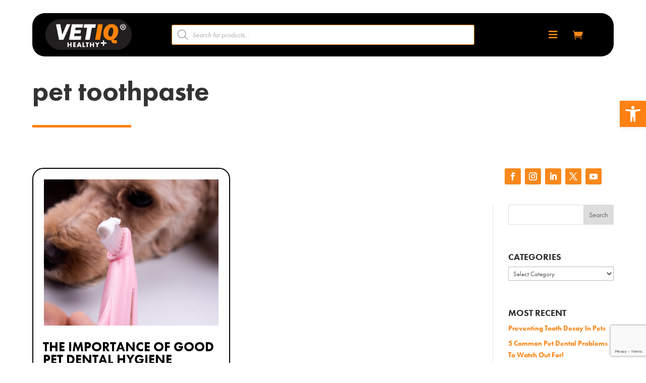

--- FILE ---
content_type: text/html; charset=UTF-8
request_url: https://vetiq.co.uk/tag/pet-toothpaste/
body_size: 42828
content:
<!DOCTYPE html><html dir="ltr" lang="en-GB" prefix="og: https://ogp.me/ns#"><head><meta charset="UTF-8" /><meta http-equiv="X-UA-Compatible" content="IE=edge"><link rel="pingback" href="https://vetiq.co.uk/xmlrpc.php" /> <script data-optimized="1" type="text/javascript">document.documentElement.className='js'</script> <title>pet toothpaste - VETIQ Healthy+</title><meta name="robots" content="max-image-preview:large" /><link rel="canonical" href="https://vetiq.co.uk/tag/pet-toothpaste/" /><meta name="generator" content="All in One SEO Pro (AIOSEO) 4.9.3" /><meta property="og:locale" content="en_GB" /><meta property="og:site_name" content="VETIQ Healthy+ - VETIQ - The UK&#039;s Leading Healthy Pet Solutions" /><meta property="og:type" content="article" /><meta property="og:title" content="pet toothpaste - VETIQ Healthy+" /><meta property="og:url" content="https://vetiq.co.uk/tag/pet-toothpaste/" /><meta property="article:publisher" content="https://www.facebook.com/vetiquk/" /><meta name="twitter:card" content="summary_large_image" /><meta name="twitter:site" content="@vetiquk" /><meta name="twitter:title" content="pet toothpaste - VETIQ Healthy+" /> <script type="application/ld+json" class="aioseo-schema">{"@context":"https:\/\/schema.org","@graph":[{"@type":"BreadcrumbList","@id":"https:\/\/vetiq.co.uk\/tag\/pet-toothpaste\/#breadcrumblist","itemListElement":[{"@type":"ListItem","@id":"https:\/\/vetiq.co.uk#listItem","position":1,"name":"Home","item":"https:\/\/vetiq.co.uk","nextItem":{"@type":"ListItem","@id":"https:\/\/vetiq.co.uk\/tag\/pet-toothpaste\/#listItem","name":"pet toothpaste"}},{"@type":"ListItem","@id":"https:\/\/vetiq.co.uk\/tag\/pet-toothpaste\/#listItem","position":2,"name":"pet toothpaste","previousItem":{"@type":"ListItem","@id":"https:\/\/vetiq.co.uk#listItem","name":"Home"}}]},{"@type":"CollectionPage","@id":"https:\/\/vetiq.co.uk\/tag\/pet-toothpaste\/#collectionpage","url":"https:\/\/vetiq.co.uk\/tag\/pet-toothpaste\/","name":"pet toothpaste - VETIQ Healthy+","inLanguage":"en-GB","isPartOf":{"@id":"https:\/\/vetiq.co.uk\/#website"},"breadcrumb":{"@id":"https:\/\/vetiq.co.uk\/tag\/pet-toothpaste\/#breadcrumblist"}},{"@type":"Organization","@id":"https:\/\/vetiq.co.uk\/#organization","name":"VETIQ","description":"VETIQ - The UK's Leading Healthy Pet Solutions","url":"https:\/\/vetiq.co.uk\/","telephone":"+441582583888","logo":{"@type":"ImageObject","url":"https:\/\/vetiq.co.uk\/wp-content\/uploads\/2022\/11\/logo1.png","@id":"https:\/\/vetiq.co.uk\/tag\/pet-toothpaste\/#organizationLogo","width":923,"height":328},"image":{"@id":"https:\/\/vetiq.co.uk\/tag\/pet-toothpaste\/#organizationLogo"},"sameAs":["https:\/\/www.facebook.com\/vetiquk\/","https:\/\/twitter.com\/vetiquk\/","https:\/\/www.instagram.com\/vetiquk\/","https:\/\/www.youtube.com\/@vetiquk"]},{"@type":"WebSite","@id":"https:\/\/vetiq.co.uk\/#website","url":"https:\/\/vetiq.co.uk\/","name":"VETIQ","alternateName":"VETIQ UK","description":"VETIQ - The UK's Leading Healthy Pet Solutions","inLanguage":"en-GB","publisher":{"@id":"https:\/\/vetiq.co.uk\/#organization"}}]}</script>  <script data-optimized="1" id="cookie-law-info-gcm-var-js">var _ckyGcm={"status":!0,"default_settings":[{"analytics":"denied","advertisement":"denied","functional":"denied","necessary":"granted","ad_user_data":"denied","ad_personalization":"denied","regions":"All"}],"wait_for_update":2000,"url_passthrough":!0,"ads_data_redaction":!0}</script> <script data-optimized="1" id="cookie-law-info-gcm-js" type="text/javascript" src="https://vetiq.co.uk/wp-content/litespeed/js/3e6168a6f299b1a15ed44355cf2d2c0e.js?ver=d2c0e"></script> <script data-optimized="1" id="cookieyes" type="text/javascript" src="https://vetiq.co.uk/wp-content/litespeed/js/2aaf69061235756c768c5465d0c32957.js?ver=32957"></script><link rel='dns-prefetch' href='//static.klaviyo.com' /><link rel='dns-prefetch' href='//www.googletagmanager.com' /><link rel='dns-prefetch' href='//capi-automation.s3.us-east-2.amazonaws.com' /><link rel='dns-prefetch' href='//fonts.googleapis.com' /><link rel="alternate" type="application/rss+xml" title="VETIQ Healthy+ &raquo; Feed" href="https://vetiq.co.uk/feed/" /><link rel="alternate" type="application/rss+xml" title="VETIQ Healthy+ &raquo; Comments Feed" href="https://vetiq.co.uk/comments/feed/" /><link rel="alternate" type="application/rss+xml" title="VETIQ Healthy+ &raquo; pet toothpaste Tag Feed" href="https://vetiq.co.uk/tag/pet-toothpaste/feed/" /><meta content="Wayworks Divi Child Theme v.1.0.0" name="generator"/><style id='wp-emoji-styles-inline-css' type='text/css'>img.wp-smiley,img.emoji{display:inline!important;border:none!important;box-shadow:none!important;height:1em!important;width:1em!important;margin:0 0.07em!important;vertical-align:-0.1em!important;background:none!important;padding:0!important}</style><style id='wp-block-library-inline-css' type='text/css'>:root{--wp-block-synced-color:#7a00df;--wp-block-synced-color--rgb:122,0,223;--wp-bound-block-color:var(--wp-block-synced-color);--wp-editor-canvas-background:#ddd;--wp-admin-theme-color:#007cba;--wp-admin-theme-color--rgb:0,124,186;--wp-admin-theme-color-darker-10:#006ba1;--wp-admin-theme-color-darker-10--rgb:0,107,160.5;--wp-admin-theme-color-darker-20:#005a87;--wp-admin-theme-color-darker-20--rgb:0,90,135;--wp-admin-border-width-focus:2px}@media (min-resolution:192dpi){:root{--wp-admin-border-width-focus:1.5px}}.wp-element-button{cursor:pointer}:root .has-very-light-gray-background-color{background-color:#eee}:root .has-very-dark-gray-background-color{background-color:#313131}:root .has-very-light-gray-color{color:#eee}:root .has-very-dark-gray-color{color:#313131}:root .has-vivid-green-cyan-to-vivid-cyan-blue-gradient-background{background:linear-gradient(135deg,#00d084,#0693e3)}:root .has-purple-crush-gradient-background{background:linear-gradient(135deg,#34e2e4,#4721fb 50%,#ab1dfe)}:root .has-hazy-dawn-gradient-background{background:linear-gradient(135deg,#faaca8,#dad0ec)}:root .has-subdued-olive-gradient-background{background:linear-gradient(135deg,#fafae1,#67a671)}:root .has-atomic-cream-gradient-background{background:linear-gradient(135deg,#fdd79a,#004a59)}:root .has-nightshade-gradient-background{background:linear-gradient(135deg,#330968,#31cdcf)}:root .has-midnight-gradient-background{background:linear-gradient(135deg,#020381,#2874fc)}:root{--wp--preset--font-size--normal:16px;--wp--preset--font-size--huge:42px}.has-regular-font-size{font-size:1em}.has-larger-font-size{font-size:2.625em}.has-normal-font-size{font-size:var(--wp--preset--font-size--normal)}.has-huge-font-size{font-size:var(--wp--preset--font-size--huge)}.has-text-align-center{text-align:center}.has-text-align-left{text-align:left}.has-text-align-right{text-align:right}.has-fit-text{white-space:nowrap!important}#end-resizable-editor-section{display:none}.aligncenter{clear:both}.items-justified-left{justify-content:flex-start}.items-justified-center{justify-content:center}.items-justified-right{justify-content:flex-end}.items-justified-space-between{justify-content:space-between}.screen-reader-text{border:0;clip-path:inset(50%);height:1px;margin:-1px;overflow:hidden;padding:0;position:absolute;width:1px;word-wrap:normal!important}.screen-reader-text:focus{background-color:#ddd;clip-path:none;color:#444;display:block;font-size:1em;height:auto;left:5px;line-height:normal;padding:15px 23px 14px;text-decoration:none;top:5px;width:auto;z-index:100000}html :where(.has-border-color){border-style:solid}html :where([style*=border-top-color]){border-top-style:solid}html :where([style*=border-right-color]){border-right-style:solid}html :where([style*=border-bottom-color]){border-bottom-style:solid}html :where([style*=border-left-color]){border-left-style:solid}html :where([style*=border-width]){border-style:solid}html :where([style*=border-top-width]){border-top-style:solid}html :where([style*=border-right-width]){border-right-style:solid}html :where([style*=border-bottom-width]){border-bottom-style:solid}html :where([style*=border-left-width]){border-left-style:solid}html :where(img[class*=wp-image-]){height:auto;max-width:100%}:where(figure){margin:0 0 1em}html :where(.is-position-sticky){--wp-admin--admin-bar--position-offset:var(--wp-admin--admin-bar--height,0px)}@media screen and (max-width:600px){html :where(.is-position-sticky){--wp-admin--admin-bar--position-offset:0px}}</style><link data-optimized="1" rel='stylesheet' id='wc-blocks-style-css' href='https://vetiq.co.uk/wp-content/litespeed/css/f373dc1ea7bfdc2b3885db12d47804e7.css?ver=b2d47' type='text/css' media='all' /><style id='global-styles-inline-css' type='text/css'>:root{--wp--preset--aspect-ratio--square:1;--wp--preset--aspect-ratio--4-3:4/3;--wp--preset--aspect-ratio--3-4:3/4;--wp--preset--aspect-ratio--3-2:3/2;--wp--preset--aspect-ratio--2-3:2/3;--wp--preset--aspect-ratio--16-9:16/9;--wp--preset--aspect-ratio--9-16:9/16;--wp--preset--color--black:#000000;--wp--preset--color--cyan-bluish-gray:#abb8c3;--wp--preset--color--white:#ffffff;--wp--preset--color--pale-pink:#f78da7;--wp--preset--color--vivid-red:#cf2e2e;--wp--preset--color--luminous-vivid-orange:#ff6900;--wp--preset--color--luminous-vivid-amber:#fcb900;--wp--preset--color--light-green-cyan:#7bdcb5;--wp--preset--color--vivid-green-cyan:#00d084;--wp--preset--color--pale-cyan-blue:#8ed1fc;--wp--preset--color--vivid-cyan-blue:#0693e3;--wp--preset--color--vivid-purple:#9b51e0;--wp--preset--gradient--vivid-cyan-blue-to-vivid-purple:linear-gradient(135deg,rgb(6,147,227) 0%,rgb(155,81,224) 100%);--wp--preset--gradient--light-green-cyan-to-vivid-green-cyan:linear-gradient(135deg,rgb(122,220,180) 0%,rgb(0,208,130) 100%);--wp--preset--gradient--luminous-vivid-amber-to-luminous-vivid-orange:linear-gradient(135deg,rgb(252,185,0) 0%,rgb(255,105,0) 100%);--wp--preset--gradient--luminous-vivid-orange-to-vivid-red:linear-gradient(135deg,rgb(255,105,0) 0%,rgb(207,46,46) 100%);--wp--preset--gradient--very-light-gray-to-cyan-bluish-gray:linear-gradient(135deg,rgb(238,238,238) 0%,rgb(169,184,195) 100%);--wp--preset--gradient--cool-to-warm-spectrum:linear-gradient(135deg,rgb(74,234,220) 0%,rgb(151,120,209) 20%,rgb(207,42,186) 40%,rgb(238,44,130) 60%,rgb(251,105,98) 80%,rgb(254,248,76) 100%);--wp--preset--gradient--blush-light-purple:linear-gradient(135deg,rgb(255,206,236) 0%,rgb(152,150,240) 100%);--wp--preset--gradient--blush-bordeaux:linear-gradient(135deg,rgb(254,205,165) 0%,rgb(254,45,45) 50%,rgb(107,0,62) 100%);--wp--preset--gradient--luminous-dusk:linear-gradient(135deg,rgb(255,203,112) 0%,rgb(199,81,192) 50%,rgb(65,88,208) 100%);--wp--preset--gradient--pale-ocean:linear-gradient(135deg,rgb(255,245,203) 0%,rgb(182,227,212) 50%,rgb(51,167,181) 100%);--wp--preset--gradient--electric-grass:linear-gradient(135deg,rgb(202,248,128) 0%,rgb(113,206,126) 100%);--wp--preset--gradient--midnight:linear-gradient(135deg,rgb(2,3,129) 0%,rgb(40,116,252) 100%);--wp--preset--font-size--small:13px;--wp--preset--font-size--medium:20px;--wp--preset--font-size--large:36px;--wp--preset--font-size--x-large:42px;--wp--preset--spacing--20:0.44rem;--wp--preset--spacing--30:0.67rem;--wp--preset--spacing--40:1rem;--wp--preset--spacing--50:1.5rem;--wp--preset--spacing--60:2.25rem;--wp--preset--spacing--70:3.38rem;--wp--preset--spacing--80:5.06rem;--wp--preset--shadow--natural:6px 6px 9px rgba(0, 0, 0, 0.2);--wp--preset--shadow--deep:12px 12px 50px rgba(0, 0, 0, 0.4);--wp--preset--shadow--sharp:6px 6px 0px rgba(0, 0, 0, 0.2);--wp--preset--shadow--outlined:6px 6px 0px -3px rgb(255, 255, 255), 6px 6px rgb(0, 0, 0);--wp--preset--shadow--crisp:6px 6px 0px rgb(0, 0, 0)}:root{--wp--style--global--content-size:823px;--wp--style--global--wide-size:1080px}:where(body){margin:0}.wp-site-blocks>.alignleft{float:left;margin-right:2em}.wp-site-blocks>.alignright{float:right;margin-left:2em}.wp-site-blocks>.aligncenter{justify-content:center;margin-left:auto;margin-right:auto}:where(.is-layout-flex){gap:.5em}:where(.is-layout-grid){gap:.5em}.is-layout-flow>.alignleft{float:left;margin-inline-start:0;margin-inline-end:2em}.is-layout-flow>.alignright{float:right;margin-inline-start:2em;margin-inline-end:0}.is-layout-flow>.aligncenter{margin-left:auto!important;margin-right:auto!important}.is-layout-constrained>.alignleft{float:left;margin-inline-start:0;margin-inline-end:2em}.is-layout-constrained>.alignright{float:right;margin-inline-start:2em;margin-inline-end:0}.is-layout-constrained>.aligncenter{margin-left:auto!important;margin-right:auto!important}.is-layout-constrained>:where(:not(.alignleft):not(.alignright):not(.alignfull)){max-width:var(--wp--style--global--content-size);margin-left:auto!important;margin-right:auto!important}.is-layout-constrained>.alignwide{max-width:var(--wp--style--global--wide-size)}body .is-layout-flex{display:flex}.is-layout-flex{flex-wrap:wrap;align-items:center}.is-layout-flex>:is(*,div){margin:0}body .is-layout-grid{display:grid}.is-layout-grid>:is(*,div){margin:0}body{padding-top:0;padding-right:0;padding-bottom:0;padding-left:0}:root :where(.wp-element-button,.wp-block-button__link){background-color:#32373c;border-width:0;color:#fff;font-family:inherit;font-size:inherit;font-style:inherit;font-weight:inherit;letter-spacing:inherit;line-height:inherit;padding-top:calc(0.667em + 2px);padding-right:calc(1.333em + 2px);padding-bottom:calc(0.667em + 2px);padding-left:calc(1.333em + 2px);text-decoration:none;text-transform:inherit}.has-black-color{color:var(--wp--preset--color--black)!important}.has-cyan-bluish-gray-color{color:var(--wp--preset--color--cyan-bluish-gray)!important}.has-white-color{color:var(--wp--preset--color--white)!important}.has-pale-pink-color{color:var(--wp--preset--color--pale-pink)!important}.has-vivid-red-color{color:var(--wp--preset--color--vivid-red)!important}.has-luminous-vivid-orange-color{color:var(--wp--preset--color--luminous-vivid-orange)!important}.has-luminous-vivid-amber-color{color:var(--wp--preset--color--luminous-vivid-amber)!important}.has-light-green-cyan-color{color:var(--wp--preset--color--light-green-cyan)!important}.has-vivid-green-cyan-color{color:var(--wp--preset--color--vivid-green-cyan)!important}.has-pale-cyan-blue-color{color:var(--wp--preset--color--pale-cyan-blue)!important}.has-vivid-cyan-blue-color{color:var(--wp--preset--color--vivid-cyan-blue)!important}.has-vivid-purple-color{color:var(--wp--preset--color--vivid-purple)!important}.has-black-background-color{background-color:var(--wp--preset--color--black)!important}.has-cyan-bluish-gray-background-color{background-color:var(--wp--preset--color--cyan-bluish-gray)!important}.has-white-background-color{background-color:var(--wp--preset--color--white)!important}.has-pale-pink-background-color{background-color:var(--wp--preset--color--pale-pink)!important}.has-vivid-red-background-color{background-color:var(--wp--preset--color--vivid-red)!important}.has-luminous-vivid-orange-background-color{background-color:var(--wp--preset--color--luminous-vivid-orange)!important}.has-luminous-vivid-amber-background-color{background-color:var(--wp--preset--color--luminous-vivid-amber)!important}.has-light-green-cyan-background-color{background-color:var(--wp--preset--color--light-green-cyan)!important}.has-vivid-green-cyan-background-color{background-color:var(--wp--preset--color--vivid-green-cyan)!important}.has-pale-cyan-blue-background-color{background-color:var(--wp--preset--color--pale-cyan-blue)!important}.has-vivid-cyan-blue-background-color{background-color:var(--wp--preset--color--vivid-cyan-blue)!important}.has-vivid-purple-background-color{background-color:var(--wp--preset--color--vivid-purple)!important}.has-black-border-color{border-color:var(--wp--preset--color--black)!important}.has-cyan-bluish-gray-border-color{border-color:var(--wp--preset--color--cyan-bluish-gray)!important}.has-white-border-color{border-color:var(--wp--preset--color--white)!important}.has-pale-pink-border-color{border-color:var(--wp--preset--color--pale-pink)!important}.has-vivid-red-border-color{border-color:var(--wp--preset--color--vivid-red)!important}.has-luminous-vivid-orange-border-color{border-color:var(--wp--preset--color--luminous-vivid-orange)!important}.has-luminous-vivid-amber-border-color{border-color:var(--wp--preset--color--luminous-vivid-amber)!important}.has-light-green-cyan-border-color{border-color:var(--wp--preset--color--light-green-cyan)!important}.has-vivid-green-cyan-border-color{border-color:var(--wp--preset--color--vivid-green-cyan)!important}.has-pale-cyan-blue-border-color{border-color:var(--wp--preset--color--pale-cyan-blue)!important}.has-vivid-cyan-blue-border-color{border-color:var(--wp--preset--color--vivid-cyan-blue)!important}.has-vivid-purple-border-color{border-color:var(--wp--preset--color--vivid-purple)!important}.has-vivid-cyan-blue-to-vivid-purple-gradient-background{background:var(--wp--preset--gradient--vivid-cyan-blue-to-vivid-purple)!important}.has-light-green-cyan-to-vivid-green-cyan-gradient-background{background:var(--wp--preset--gradient--light-green-cyan-to-vivid-green-cyan)!important}.has-luminous-vivid-amber-to-luminous-vivid-orange-gradient-background{background:var(--wp--preset--gradient--luminous-vivid-amber-to-luminous-vivid-orange)!important}.has-luminous-vivid-orange-to-vivid-red-gradient-background{background:var(--wp--preset--gradient--luminous-vivid-orange-to-vivid-red)!important}.has-very-light-gray-to-cyan-bluish-gray-gradient-background{background:var(--wp--preset--gradient--very-light-gray-to-cyan-bluish-gray)!important}.has-cool-to-warm-spectrum-gradient-background{background:var(--wp--preset--gradient--cool-to-warm-spectrum)!important}.has-blush-light-purple-gradient-background{background:var(--wp--preset--gradient--blush-light-purple)!important}.has-blush-bordeaux-gradient-background{background:var(--wp--preset--gradient--blush-bordeaux)!important}.has-luminous-dusk-gradient-background{background:var(--wp--preset--gradient--luminous-dusk)!important}.has-pale-ocean-gradient-background{background:var(--wp--preset--gradient--pale-ocean)!important}.has-electric-grass-gradient-background{background:var(--wp--preset--gradient--electric-grass)!important}.has-midnight-gradient-background{background:var(--wp--preset--gradient--midnight)!important}.has-small-font-size{font-size:var(--wp--preset--font-size--small)!important}.has-medium-font-size{font-size:var(--wp--preset--font-size--medium)!important}.has-large-font-size{font-size:var(--wp--preset--font-size--large)!important}.has-x-large-font-size{font-size:var(--wp--preset--font-size--x-large)!important}</style><link data-optimized="1" rel='stylesheet' id='contact-form-7-css' href='https://vetiq.co.uk/wp-content/litespeed/css/e9ea5e326779f4cd54c1d2eb5a305dbe.css?ver=29d16' type='text/css' media='all' /><link data-optimized="1" rel='stylesheet' id='dica-builder-styles-css' href='https://vetiq.co.uk/wp-content/litespeed/css/01c57ca790d8ccfb5fda87e18959dd07.css?ver=441c4' type='text/css' media='all' /><link data-optimized="1" rel='stylesheet' id='dica-lightbox-styles-css' href='https://vetiq.co.uk/wp-content/litespeed/css/f1501063a41253b70162dfd011510705.css?ver=98f24' type='text/css' media='all' /><link data-optimized="1" rel='stylesheet' id='swipe-style-css' href='https://vetiq.co.uk/wp-content/litespeed/css/c1e80a8beb64f33ad9b437b0227cae94.css?ver=fbfb4' type='text/css' media='all' /><link data-optimized="1" rel='stylesheet' id='subscription-discounts-front-css-css' href='https://vetiq.co.uk/wp-content/litespeed/css/3c4de15c0091546100de7465456ed35a.css?ver=f849e' type='text/css' media='all' /><link data-optimized="1" rel='stylesheet' id='woocommerce-layout-css' href='https://vetiq.co.uk/wp-content/litespeed/css/ba377e235b1cd82921a87aa5bbea9465.css?ver=fe5a1' type='text/css' media='all' /><link data-optimized="1" rel='stylesheet' id='woocommerce-smallscreen-css' href='https://vetiq.co.uk/wp-content/litespeed/css/a51d69e5c0f3e8c1bc94f087afab2d47.css?ver=9d7fd' type='text/css' media='only screen and (max-width: 768px)' /><link data-optimized="1" rel='stylesheet' id='woocommerce-general-css' href='https://vetiq.co.uk/wp-content/litespeed/css/0adfc3fa034455503465f678603245da.css?ver=032f1' type='text/css' media='all' /><style id='woocommerce-inline-inline-css' type='text/css'>.woocommerce form .form-row .required{visibility:visible}</style><link data-optimized="1" rel='stylesheet' id='pojo-a11y-css' href='https://vetiq.co.uk/wp-content/litespeed/css/07300fd2c2939be28883e1a5a0a711b7.css?ver=6ad55' type='text/css' media='all' /><link data-optimized="1" rel='stylesheet' id='yith_ywcm-css' href='https://vetiq.co.uk/wp-content/litespeed/css/3c8c6575b6d7fc0d77479459c879e676.css?ver=e8d92' type='text/css' media='all' /><style id='yith_ywcm-inline-css' type='text/css'>.yith-cart-message-layout2{background-color:#e2e2e2;border-color:#c4c4c4;color:#353535}.yith-cart-message-layout2 .icon-wrapper{background-color:#fd8612}.yith-cart-message-layout2 .icon-wrapper:before{background-image:url(https://vetiq.co.uk/wp-content/plugins/yith-woocommerce-cart-messages-premium/assets/images/cart-notice-2.png)}.yith-cart-message-layout2 .content .button,.yith-cart-message-layout2 .content .button:hover{background-color:#fd8612;color:#fff}.yith-cart-message-layout2 .content .button:hover{background-color:#ed7702}.yith-cart-message-layout3{background-color:#fff;border-color:#e3e3e3;color:#353535}.yith-cart-message-layout3 .icon-wrapper:before{background-image:url(https://vetiq.co.uk/wp-content/plugins/yith-woocommerce-cart-messages-premium/assets/images/cart-notice-3.png)}.yith-cart-message-layout3 .content .button,.yith-cart-message-layout3 .content .button:hover{background-color:#00b7de;color:#fff}.yith-cart-message-layout3 .content .button:hover{background-color:#0594b2}.yith-cart-message-layout4{background-color:#ffffe8;border-color:#ffdd81;color:#353535}.yith-cart-message-layout4 .icon-wrapper:before{background-image:url(https://vetiq.co.uk/wp-content/plugins/yith-woocommerce-cart-messages-premium/assets/images/cart-notice-4.png)}.yith-cart-message-layout4 .content .button,.yith-cart-message-layout4 .content .button:hover{background-color:#ff7e00;color:#fff;box-shadow:0 2px 0 #bb5c00}.yith-cart-message-layout4 .content .button:hover{background-color:#bb5c00}.yith-cart-message-layout5{background-color:#5f5f5f;color:#fff}.yith-cart-message-layout5 .icon-wrapper:before{background-image:url(https://vetiq.co.uk/wp-content/plugins/yith-woocommerce-cart-messages-premium/assets/images/cart-notice-5.png)}.yith-cart-message-layout5 .content .button,.yith-cart-message-layout5 .content .button:hover{background-color:#f1c40f;color:#353535}.yith-cart-message-layout5 .content .button:hover{background-color:#e2b70b}.yith-cart-message-layout6{background-color:#ff7e00;color:#fff}.yith-cart-message-layout6 .icon-wrapper:before{background-image:url(https://vetiq.co.uk/wp-content/plugins/yith-woocommerce-cart-messages-premium/assets/images/cart-notice-6.png)}.yith-cart-message-layout6 .content .button,.yith-cart-message-layout6 .content .button:hover{background-color:#ffea34;color:#353535}.yith-cart-message-layout6 .content .button:hover{background-color:#ead730}</style><link data-optimized="1" rel='stylesheet' id='dgwt-wcas-style-css' href='https://vetiq.co.uk/wp-content/litespeed/css/0d950ebf90367a0918a263ee993eea22.css?ver=4e5d6' type='text/css' media='all' /><link data-optimized="1" rel='stylesheet' id='wcsatt-css-css' href='https://vetiq.co.uk/wp-content/litespeed/css/f435ac7d244ff2d80a16adfbb07bc21c.css?ver=308e0' type='text/css' media='all' /><link data-optimized="1" rel='stylesheet' id='et-divi-open-sans-css' href='https://vetiq.co.uk/wp-content/litespeed/css/f858d5f75bfbec6f6f9bb8bf9b0a43fc.css?ver=a43fc' type='text/css' media='all' /><link data-optimized="1" rel='stylesheet' id='divi-carousel-styles-css' href='https://vetiq.co.uk/wp-content/litespeed/css/5d51dae7ba911802a46eca45786fc52b.css?ver=123ea' type='text/css' media='all' /><link data-optimized="1" rel='stylesheet' id='divi-mad-menu-styles-css' href='https://vetiq.co.uk/wp-content/litespeed/css/9b12f6e81c66c4e0735c4803a1a0c066.css?ver=4e73b' type='text/css' media='all' /><link data-optimized="1" rel='stylesheet' id='yith-wacp-frontend-css' href='https://vetiq.co.uk/wp-content/litespeed/css/6af3e8b274e274222af05bbedb516ceb.css?ver=6b544' type='text/css' media='all' /><style id='yith-wacp-frontend-inline-css' type='text/css'>:root{--yith-wacp-box-width-size:700px;--yith-wacp-box-height-size:700px;--yith-wacp-popup-border-radius:10px 10px 10px 10px;--yith-wacp-close-color-normal:#c0c0c0;--yith-wacp-close-color-hover:#c0c0c0;--yith-wacp-overlay-color:rgba(0,0,0,0.5);--yith-wacp-popup-background:#ffffff;--yith-wacp-popup-message-alignment:left;--yith-wacp-notice-border-radius:0px 0px 0px 0px;--yith-wacp-notice-colors-text:#000000;--yith-wacp-notice-colors-background:#EFF7D4;--yith-wacp-notice-icon-color:#ADBC15;--yith-wacp-product-name-color-normal:#000000;--yith-wacp-product-name-color-hover:rgb(255,132,0);--yith-wacp-table-border-color:#e5e5e5;--yith-wacp-product-price-color:#000000;--yith-wacp-shipping-taxes-label-color-label:rgb(89,89,89);--yith-wacp-shipping-taxes-label-color-amount:rgb(89,89,89);--yith-wacp-cart-total-label-color-label:rgb(89,89,89);--yith-wacp-cart-total-label-color-amount:rgb(89,89,89);--yith-wacp-button-background-go-cart:rgb(255,132,0);--yith-wacp-button-text-color-go-cart:rgb(255,255,255);--yith-wacp-button-border-color-go-cart:rgb(255,132,0);--yith-wacp-button-hover-background-go-cart:rgb(255,132,0);--yith-wacp-button-hover-text-color-go-cart:rgb(255,255,255);--yith-wacp-button-hover-border-color-go-cart:rgb(255,132,0);--yith-wacp-button-background-go-checkout:rgb(255,255,255);--yith-wacp-button-text-color-go-checkout:rgb(255,132,0);--yith-wacp-button-border-color-go-checkout:rgb(255,132,0);--yith-wacp-button-hover-background-go-checkout:rgb(255,132,0);--yith-wacp-button-hover-text-color-go-checkout:rgb(255,255,255);--yith-wacp-button-hover-border-color-go-checkout:rgb(255,132,0);--yith-wacp-button-background-continue-shopping:rgb(255,255,255);--yith-wacp-button-text-color-continue-shopping:rgb(255,132,0);--yith-wacp-button-border-color-continue-shopping:rgb(255,132,0);--yith-wacp-button-hover-background-continue-shopping:rgb(255,132,0);--yith-wacp-button-hover-text-color-continue-shopping:rgb(255,255,255);--yith-wacp-button-hover-border-color-continue-shopping:rgb(255,132,0);--yith-wacp-actions-buttons-radius:100px 100px 100px 100px;--yith-wacp-color-title-related:#000000;--yith-wacp-mini-cart-bg:#ffffff;--yith-wacp-mini-cart-shadow:#cccccc;--yith-wacp-mini-cart-counter:rgb(255,132,0);--yith-wacp-mini-cart-icon-color:#000000;--yith-wacp-mini-cart-borders:100px 100px 100px 100px}#yith-wacp-popup .yith-wacp-content .yith-wacp-message.custom-icon:before{background-image:url(https://vetiq.co.uk/wp-content/plugins/yith-woocommerce-added-to-cart-popup-premium/assets/images/check.svg)}</style><link data-optimized="1" rel='stylesheet' id='wacp-scroller-plugin-css-css' href='https://vetiq.co.uk/wp-content/litespeed/css/91b8d4ffe0a1b4af32dbde44f7aaf345.css?ver=5747f' type='text/css' media='all' /><link data-optimized="1" rel='stylesheet' id='divi-style-parent-css' href='https://vetiq.co.uk/wp-content/litespeed/css/c6af4a50995b9bb5c87d4428495bf312.css?ver=98a3a' type='text/css' media='all' /><link data-optimized="1" rel='stylesheet' id='divi-style-css' href='https://vetiq.co.uk/wp-content/litespeed/css/9e89d13e870be225d1a963b46878f5b2.css?ver=8f5b2' type='text/css' media='all' /> <script type="text/template" id="tmpl-variation-template"><div class="woocommerce-variation-description">{{{ data.variation.variation_description }}}</div>
	<div class="woocommerce-variation-price">{{{ data.variation.price_html }}}</div>
	<div class="woocommerce-variation-availability">{{{ data.variation.availability_html }}}</div></script> <script type="text/template" id="tmpl-unavailable-variation-template"><p role="alert">Sorry, this product is unavailable. Please choose a different combination.</p></script> <script type="text/javascript" id="woocommerce-google-analytics-integration-gtag-js-after">/*  */
/* Google Analytics for WooCommerce (gtag.js) */
					window.dataLayer = window.dataLayer || [];
					function gtag(){dataLayer.push(arguments);}
					// Set up default consent state.
					for ( const mode of [{"analytics_storage":"denied","ad_storage":"denied","ad_user_data":"denied","ad_personalization":"denied","region":["AT","BE","BG","HR","CY","CZ","DK","EE","FI","FR","DE","GR","HU","IS","IE","IT","LV","LI","LT","LU","MT","NL","NO","PL","PT","RO","SK","SI","ES","SE","GB","CH"]}] || [] ) {
						gtag( "consent", "default", { "wait_for_update": 500, ...mode } );
					}
					gtag("js", new Date());
					gtag("set", "developer_id.dOGY3NW", true);
					gtag("config", "G-WT6LCB61NN", {"track_404":true,"allow_google_signals":true,"logged_in":false,"linker":{"domains":[],"allow_incoming":false},"custom_map":{"dimension1":"logged_in"}});
//# sourceURL=woocommerce-google-analytics-integration-gtag-js-after
/*  */</script> <script type="text/javascript" src="https://vetiq.co.uk/wp-includes/js/jquery/jquery.min.js?ver=3.7.1" id="jquery-core-js"></script> <script data-optimized="1" type="text/javascript" src="https://vetiq.co.uk/wp-content/litespeed/js/7da9499115c7e0ad9589256b7fe932bf.js?ver=a2fd4" id="jquery-migrate-js"></script> <script data-optimized="1" type="text/javascript" id="subscription-discounts-front-js-js-extra">var subscriptionDiscountsData={"loadVariationNonce":"6394c6500a","supportedVariableProductTypes":["variable-subscription","variable"],"supportedSimpleProductTypes":["subscription","simple","bundle"]}</script> <script data-optimized="1" type="text/javascript" src="https://vetiq.co.uk/wp-content/litespeed/js/bee568a46d5d9315bd0c421d911d531f.js?ver=53780" id="subscription-discounts-front-js-js"></script> <script data-optimized="1" type="text/javascript" src="https://vetiq.co.uk/wp-content/litespeed/js/8d67590b37a16043d8bca109e3436e06.js?ver=dd7d9" id="wc-jquery-blockui-js" data-wp-strategy="defer"></script> <script data-optimized="1" type="text/javascript" id="wc-add-to-cart-js-extra">var wc_add_to_cart_params={"ajax_url":"/wp-admin/admin-ajax.php","wc_ajax_url":"/?wc-ajax=%%endpoint%%","i18n_view_cart":"View basket","cart_url":"https://vetiq.co.uk/cart/","is_cart":"","cart_redirect_after_add":"no"}</script> <script data-optimized="1" type="text/javascript" src="https://vetiq.co.uk/wp-content/litespeed/js/b76d131fb38062f329954c189b633c33.js?ver=3cd90" id="wc-add-to-cart-js" defer="defer" data-wp-strategy="defer"></script> <script data-optimized="1" type="text/javascript" src="https://vetiq.co.uk/wp-content/litespeed/js/7020d45edecf494ef635843765024f1c.js?ver=090f0" id="wc-js-cookie-js" defer="defer" data-wp-strategy="defer"></script> <script data-optimized="1" type="text/javascript" id="woocommerce-js-extra">var woocommerce_params={"ajax_url":"/wp-admin/admin-ajax.php","wc_ajax_url":"/?wc-ajax=%%endpoint%%","i18n_password_show":"Show password","i18n_password_hide":"Hide password"}</script> <script data-optimized="1" type="text/javascript" src="https://vetiq.co.uk/wp-content/litespeed/js/02a1b5182d1feb0c0a3e29f0f459750a.js?ver=1fc66" id="woocommerce-js" defer="defer" data-wp-strategy="defer"></script> <script data-optimized="1" type="text/javascript" src="https://vetiq.co.uk/wp-content/litespeed/js/eaaab9902a283a9c986b70e46859b384.js?ver=9f9eb" id="underscore-js"></script> <script data-optimized="1" type="text/javascript" id="wp-util-js-extra">var _wpUtilSettings={"ajax":{"url":"/wp-admin/admin-ajax.php"}}</script> <script data-optimized="1" type="text/javascript" src="https://vetiq.co.uk/wp-content/litespeed/js/d938f16dea582d689bfc30d1f524a865.js?ver=e00b0" id="wp-util-js"></script> <script data-optimized="1" type="text/javascript" id="wc-cart-fragments-js-extra">var wc_cart_fragments_params={"ajax_url":"/wp-admin/admin-ajax.php","wc_ajax_url":"/?wc-ajax=%%endpoint%%","cart_hash_key":"wc_cart_hash_0ee5485c1ab1ece935a5680cd279b77c","fragment_name":"wc_fragments_0ee5485c1ab1ece935a5680cd279b77c","request_timeout":"5000"}</script> <script data-optimized="1" type="text/javascript" src="https://vetiq.co.uk/wp-content/litespeed/js/7745295340b415967ae0e4022124fc82.js?ver=508b7" id="wc-cart-fragments-js" defer="defer" data-wp-strategy="defer"></script> <script data-optimized="1" type="text/javascript" id="wc-settings-dep-in-header-js-after">console.warn("Scripts that have a dependency on [wc-settings, wc-blocks-checkout] must be loaded in the footer, klaviyo-klaviyo-checkout-block-editor-script was registered to load in the header, but has been switched to load in the footer instead. See https://github.com/woocommerce/woocommerce-gutenberg-products-block/pull/5059");console.warn("Scripts that have a dependency on [wc-settings, wc-blocks-checkout] must be loaded in the footer, klaviyo-klaviyo-checkout-block-view-script was registered to load in the header, but has been switched to load in the footer instead. See https://github.com/woocommerce/woocommerce-gutenberg-products-block/pull/5059")</script> <link rel="https://api.w.org/" href="https://vetiq.co.uk/wp-json/" /><link rel="alternate" title="JSON" type="application/json" href="https://vetiq.co.uk/wp-json/wp/v2/tags/423" /><link rel="EditURI" type="application/rsd+xml" title="RSD" href="https://vetiq.co.uk/xmlrpc.php?rsd" /><meta name="generator" content="WordPress 6.9" /><meta name="generator" content="WooCommerce 10.4.3" /><style type="text/css">#pojo-a11y-toolbar .pojo-a11y-toolbar-toggle a{background-color:#ff8114;color:#fff}#pojo-a11y-toolbar .pojo-a11y-toolbar-overlay,#pojo-a11y-toolbar .pojo-a11y-toolbar-overlay ul.pojo-a11y-toolbar-items.pojo-a11y-links{border-color:#ff8114}body.pojo-a11y-focusable a:focus{outline-style:solid!important;outline-width:1px!important;outline-color:#FF0000!important}#pojo-a11y-toolbar{top:200px!important}#pojo-a11y-toolbar .pojo-a11y-toolbar-overlay{background-color:#fff}#pojo-a11y-toolbar .pojo-a11y-toolbar-overlay ul.pojo-a11y-toolbar-items li.pojo-a11y-toolbar-item a,#pojo-a11y-toolbar .pojo-a11y-toolbar-overlay p.pojo-a11y-toolbar-title{color:#333}#pojo-a11y-toolbar .pojo-a11y-toolbar-overlay ul.pojo-a11y-toolbar-items li.pojo-a11y-toolbar-item a.active{background-color:#4054b2;color:#fff}@media (max-width:767px){#pojo-a11y-toolbar{top:100px!important}}</style><style>.dgwt-wcas-ico-magnifier,.dgwt-wcas-ico-magnifier-handler{max-width:20px}.dgwt-wcas-search-wrapp{max-width:600px}.dgwt-wcas-search-wrapp .dgwt-wcas-sf-wrapp input[type=search].dgwt-wcas-search-input,.dgwt-wcas-search-wrapp .dgwt-wcas-sf-wrapp input[type=search].dgwt-wcas-search-input:hover,.dgwt-wcas-search-wrapp .dgwt-wcas-sf-wrapp input[type=search].dgwt-wcas-search-input:focus{background-color:#fff;color:#0a0202;border-color:#ff830b}.dgwt-wcas-sf-wrapp input[type=search].dgwt-wcas-search-input::placeholder{color:#0a0202;opacity:.3}.dgwt-wcas-sf-wrapp input[type=search].dgwt-wcas-search-input::-webkit-input-placeholder{color:#0a0202;opacity:.3}.dgwt-wcas-sf-wrapp input[type=search].dgwt-wcas-search-input:-moz-placeholder{color:#0a0202;opacity:.3}.dgwt-wcas-sf-wrapp input[type=search].dgwt-wcas-search-input::-moz-placeholder{color:#0a0202;opacity:.3}.dgwt-wcas-sf-wrapp input[type=search].dgwt-wcas-search-input:-ms-input-placeholder{color:#0a0202}.dgwt-wcas-no-submit.dgwt-wcas-search-wrapp .dgwt-wcas-ico-magnifier path,.dgwt-wcas-search-wrapp .dgwt-wcas-close path{fill:#0a0202}.dgwt-wcas-loader-circular-path{stroke:#0a0202}.dgwt-wcas-preloader{opacity:.6}.dgwt-wcas-suggestions-wrapp,.dgwt-wcas-details-wrapp{background-color:#fff}.dgwt-wcas-suggestion-selected{background-color:#ff830b}.dgwt-wcas-suggestions-wrapp *,.dgwt-wcas-details-wrapp *,.dgwt-wcas-sd,.dgwt-wcas-suggestion *{color:#0a0a0a}.dgwt-wcas-st strong,.dgwt-wcas-sd strong{color:#e89519}.dgwt-wcas-suggestions-wrapp,.dgwt-wcas-details-wrapp,.dgwt-wcas-suggestion,.dgwt-wcas-datails-title,.dgwt-wcas-details-more-products{border-color:#ff830b!important}</style><meta name="google-site-verification" content="dCRoF2LEPsfibxlrPoGURDR1XYbhf-2hsdD5LMjVfwQ" /><meta name="viewport" content="width=device-width, initial-scale=1.0, maximum-scale=1.0, user-scalable=0" />	<noscript><style>.woocommerce-product-gallery{ opacity: 1 !important; }</style></noscript> <script data-optimized="1"  type="text/javascript">!function(f,b,e,v,n,t,s){if(f.fbq)return;n=f.fbq=function(){n.callMethod?n.callMethod.apply(n,arguments):n.queue.push(arguments)};if(!f._fbq)f._fbq=n;n.push=n;n.loaded=!0;n.version='2.0';n.queue=[];t=b.createElement(e);t.async=!0;t.src=v;s=b.getElementsByTagName(e)[0];s.parentNode.insertBefore(t,s)}(window,document,'script','https://connect.facebook.net/en_US/fbevents.js')</script>  <script data-optimized="1"  type="text/javascript">fbq('init','2243322099047768',{},{"agent":"woocommerce_6-10.4.3-3.5.15"});document.addEventListener('DOMContentLoaded',function(){document.body.insertAdjacentHTML('beforeend','<div class=\"wc-facebook-pixel-event-placeholder\"></div>')},!1)</script> 
 <script>(function(w,d,s,l,i){w[l]=w[l]||[];w[l].push({'gtm.start':
new Date().getTime(),event:'gtm.js'});var f=d.getElementsByTagName(s)[0],
j=d.createElement(s),dl=l!='dataLayer'?'&l='+l:'';j.async=true;j.src=
'https://www.googletagmanager.com/gtm.js?id='+i+dl;f.parentNode.insertBefore(j,f);
})(window,document,'script','dataLayer','GTM-KHHR4GLK');</script>  <script data-optimized="1" type="text/javascript">var elm=document.getElementsByTagName("html")[0];elm.style.display="none";document.addEventListener("DOMContentLoaded",function(event){elm.style.display="block"})</script> <link data-optimized="1" rel="stylesheet" href="https://vetiq.co.uk/wp-content/litespeed/css/00a7f4726b0b3b546fda1a1990fbebef.css?ver=bebef"><link rel="icon" href="https://vetiq.co.uk/wp-content/uploads/2024/01/cropped-VETIQ-Favicon-min-32x32.png" sizes="32x32" /><link rel="icon" href="https://vetiq.co.uk/wp-content/uploads/2024/01/cropped-VETIQ-Favicon-min-192x192.png" sizes="192x192" /><link rel="apple-touch-icon" href="https://vetiq.co.uk/wp-content/uploads/2024/01/cropped-VETIQ-Favicon-min-180x180.png" /><meta name="msapplication-TileImage" content="https://vetiq.co.uk/wp-content/uploads/2024/01/cropped-VETIQ-Favicon-min-270x270.png" /><style id="et-divi-customizer-global-cached-inline-styles">body,.et_pb_column_1_2 .et_quote_content blockquote cite,.et_pb_column_1_2 .et_link_content a.et_link_main_url,.et_pb_column_1_3 .et_quote_content blockquote cite,.et_pb_column_3_8 .et_quote_content blockquote cite,.et_pb_column_1_4 .et_quote_content blockquote cite,.et_pb_blog_grid .et_quote_content blockquote cite,.et_pb_column_1_3 .et_link_content a.et_link_main_url,.et_pb_column_3_8 .et_link_content a.et_link_main_url,.et_pb_column_1_4 .et_link_content a.et_link_main_url,.et_pb_blog_grid .et_link_content a.et_link_main_url,body .et_pb_bg_layout_light .et_pb_post p,body .et_pb_bg_layout_dark .et_pb_post p{font-size:14px}.et_pb_slide_content,.et_pb_best_value{font-size:15px}@media only screen and (min-width:1350px){.et_pb_row{padding:27px 0}.et_pb_section{padding:54px 0}.single.et_pb_pagebuilder_layout.et_full_width_page .et_post_meta_wrapper{padding-top:81px}.et_pb_fullwidth_section{padding:0}}button.dvmm_popup_close{top:40px}body,h1,h2,h3,h4,h5,h6,p,a{font-family:"futura-pt",sans-serif!important;font-style:normal}.home-slider-section .et_pb_slide{padding:0!important}.home-slider-section .et_pb_slide_description{padding-left:2%!important;padding-right:40%!important}.love-banner-section .et_pb_column{display:flex;align-items:center;justify-content:center}.blog-section article{background:#fd8204!important;border-radius:10px!important}.blog-section article .et_pb_image_container{width:100%;margin:auto;margin-top:-55px}.blog-section article img{border-radius:10px!important;box-shadow:10px 10px 30px 0 rgb(0 0 0 / .1)}.blog-section .post-content-inner{padding-bottom:15px}.blog-section .more-link{background-color:#000;padding:10px;border-radius:50px}.cf7-form label{font-weight:600;color:#000}.cf7-form input[type=text],.cf7-form input[type=email],.cf7-form textarea{width:100%;background:#fff0;font-size:17px;padding:8px 8px;border-radius:2px}.cf7-form input[type=submit]{font-size:16px;font-weight:800;color:#FFF;background-color:#FD8612;border-radius:22px 22px 22px 22px;text-transform:uppercase;border:none;padding:10px 30px}.cf7-form input[type=submit]:hover{cursor:pointer}.cf7-form p{padding-bottom:0.5em!important}.product-page-gallery .et_pb_grid_item{width:23%!important;margin-right:2%!important;margin-bottom:5%!important}.product-page-gallery .et_pb_gallery_pagination{width:95%!important}.product-page-gallery .et_pb_gallery_pagination ul li a.active{color:#F8881A}.stockists-ul{overflow:visible!important}.stockists-ul ul{padding:0!important}.stockists-ul li{display:block!important;transition-duration:0.5s!important}.stockists-ul li:hover{cursor:pointer!important}.stockists-ul ul li ul{visibility:hidden!important;opacity:0!important;position:absolute!important;transition:all 0.5s ease!important;left:50%!important;transform:translatex(-50%)!important;display:none!important;color:#333;background-color:#ffffff!important;border-color:#9264cd;padding:20px 0;border-radius:20px;width:80%}.stockists-ul ul li:hover>ul,.stockists-ul ul li ul:hover{visibility:visible!important;opacity:1!important;display:block!important}.stockists-ul ul li ul li{clear:both!important;width:100%!important;text-align:center!important;padding:20px}.product-page-description ul{list-style-type:none!important}.product-page-description ul li::before{content:"✓";margin-right:10px}.align-columns{align-items:center}.category-page ul.page-numbers,.category-page ul.page-numbers li{border:none!important}.category-page ul.page-numbers li{margin-right:2px!important}.category-page ul.page-numbers li .page-numbers{padding:15px!important;background:#000;color:#fff}.category-page ul.page-numbers li .page-numbers:hover{background:#484848;color:#fff}.category-page ul.page-numbers li .page-numbers.current{background:#ff830b;color:#000}.custom-product-listing ul.products li.product{border:2px solid #000;border-radius:22px;padding:22px!important;min-height:350px;background:#fff}.custom-product-listing ul.products li.product h2{font-weight:600;text-transform:uppercase;font-size:16px!important;text-align:center}.custom-product-listing .et_overlay{background-color:#fff0!important;border-color:#fff0!important}.custom-product-listing .et_overlay:before{color:#000000!important;font-family:ETmodules!important;font-weight:400!important;content:"\55"}.blog-content .custom-product-listing ul.products li.product{border:none!important;padding:5px!important;min-height:auto}form.dgwt-wcas-pd-addtc-form a.button,form.dgwt-wcas-pd-addtc-form a.button:hover{background:#000;color:#fff;border-radius:50px}.category-shortcode li.product-category h2{display:none}.category-shortcode li.product-category{padding:15px!important}.dgwt-wcas-suggestion-selected{background:#f3f3f3;background-color:#f3f3f3}.cky-consent-container .cky-consent-bar{padding-top:8%!important;padding-bottom:8%!important}.cky-notice .cky-title{font-size:36px!important}.cky-notice-des,.cky-notice-des p{font-size:20px!important}.product-page-faqs h3.heading-more{font-weight:600;color:#000000!important;font-size:16px}@media all and (min-width:981px){.category-page .et_pb_wc_related_products li.product{min-height:455px!important}}@media all and (max-width:980px){.main-menu-section .et_pb_row{display:flex}.main-menu-section .et_pb_column{margin-bottom:0!important}.main-menu-section .et_pb_column:nth-child(2){display:none!important}.main-menu-section .et_pb_image{padding:1vw 0 1vw 0;width:50%;margin-left:0;margin-right:unset}.main-menu-section .dvmm_mad_menu_0_tb_header .dvmm_menu_inner_container{padding-top:1vw;padding-bottom:1vw}.love-banner-section .et_pb_image{width:15vw!important}}@media all and (min-width:768px) and (max-width:980px){.custom-product-listing ul.products li.product{padding:22px!important;min-height:300px}}@media all and (max-width:767px){.custom-product-listing ul.products li.product{min-height:255px;padding:10px!important}.product-page-gallery .et_pb_grid_item{width:45%!important;margin-right:5%!important;margin-bottom:5%!important}.love-banner-section .et_pb_image{width:15vw!important}}@media all and (max-width:479px){.small-animals-page .custom-product-listing ul.products li.product{width:100%}}.jconfirm-box{border-top-color:#ff8400!important;border-bottom-color:#ff8400!important;border-left-color:#ff8400!important;border-right-color:#ff8400!important}a.asp-ssws-subscribe-via-modal{text-align:center!important;width:100%!important;display:block!important;color:#ff8400!important}.woocommerce p.stars a::before{color:#fd8205}ul.asp-ssws-subscribe-options{list-style-type:disclosure-closed}.asp-ssws-subscribe-wrapper ul.asp-ssws-subscribe-plan-options,.asp-ssws-subscribe-wrapper ul.asp-ssws-subscribe-custom-plan-options{margin-left:0;padding-bottom:0}.account-styling button.woocommerce-button,.account-styling button.woocommerce-Button.button,#yith-wacp-popup a.button,.jconfirm-box button{padding-top:0.3em!important;padding-right:1em!important;padding-bottom:0.3em!important;padding-left:1em!important;color:#FFFFFF!important;border-width:2px!important;border-color:#ff8400!important;border-radius:100px!important;background-color:#ff8400!important}.account-styling button.woocommerce-button::after,.account-styling button.woocommerce-Button.button::after,#yith-wacp-popup a.button::after,.jconfirm-box button::after,form.dgwt-wcas-pd-addtc-form a.button::after{display:none!important}#yith-wacp-popup .et_overlay:before{color:#ff8400!important}.woocommerce-cart-form .wc_coupon_message_container{padding:10px 0 20px 0;font-size:16px}.sc_button.sc_button_anim_shake{display:none!important}.cky-consent-container{z-index:99999999!important}.sc_heading code{font-family:'Poppins'!important}div#sc_action_bar_style_2{background-color:#f8881b!important}.sc_action_bar .sc_data{padding:1.3em 1em 1.3em .7em!important}p.asp-product_level-subscribe-via-modal-wrapper a{color:#ffffff!important}p.asp-product_level-subscribe-via-modal-wrapper{background:#f8881b;color:#fff!important;border-radius:100px;padding:10px 10px!important;margin-top:15px}@media all and (max-width:768px){.woocommerce .woocommerce-cart-form table.shop_table_responsive tbody th,.woocommerce-page .woocommerce-cart-form table.shop_table_responsive tbody th{display:block!important}#cart-section tr.woocommerce-cart-form__cart-item{display:flex;flex-wrap:wrap;align-items:center}#cart-section tr.woocommerce-cart-form__cart-item td.product-remove{width:10%;border-top:none}#cart-section tr.woocommerce-cart-form__cart-item td.product-thumbnail{width:40%;display:block;border-top:none}#cart-section tr.woocommerce-cart-form__cart-item th.product-name{width:50%;border-top:none}#cart-section tr.woocommerce-cart-form__cart-item td.product-price{display:none}#cart-section tr.woocommerce-cart-form__cart-item td.product-quantity{width:50%;border-top:none}#cart-section tr.woocommerce-cart-form__cart-item td.product-subtotal{width:50%;border-top:none}#cart-section table.cart img{width:100%}#cart-section tr.woocommerce-cart-form__cart-item td.product-thumbnail::before{content:""}#cart-section table.shop_table_responsive tr:nth-child(2n) td{background-color:#fff}#cart-section tr.woocommerce-cart-form__cart-item:not(:first-child){border-top:1px solid #eee}#cart-section table.shop_table_responsive tbody .recurring-totals th{display:block}}#checkout-section .et_pb_wc_checkout_shipping .wc_coupon_message_wrap,#checkout-section .et_pb_wc_checkout_additional_info .wc_coupon_message_wrap,#checkout-section .et_pb_wc_checkout_payment_info .wc_coupon_message_wrap,#checkout-section .et_pb_wc_checkout_order_details .wc_coupon_message_wrap,#checkout-section .et_pb_wc_checkout_shipping #coupons_list,#checkout-section .et_pb_wc_checkout_additional_info #coupons_list,#checkout-section .et_pb_wc_checkout_payment_info #coupons_list,#checkout-section .et_pb_wc_checkout_order_details #coupons_list{display:none!important}.cky-btn-revisit-wrapper{z-index:99999999!important}span.price.subscription-price{color:#000!important;font-size:inherit!important}.et_pb_wc_price .price del,span.price.subscription-price del{color:red!important}small.wcsatt-sub-options{display:block}span.wcsatt-dash{display:none}table.discounts-for-subscriptions-table tr:first-child td:nth-child(2) span,table.discounts-for-subscriptions-table tr:nth-child(2) td:nth-child(2) span{visibility:hidden}table.discounts-for-subscriptions-table tr:first-child td:nth-child(2) span:before{content:'40%';display:inline;visibility:visible}table.discounts-for-subscriptions-table tr:nth-child(2) td:nth-child(2) span:before{content:'20%';display:inline;visibility:visible}.subscription-discounts-wrapper h3{font-size:16px;margin:0!important}.woocommerce table.shop_table td{text-align:center}</style><link data-optimized="1" rel='stylesheet' id='wc-stripe-blocks-checkout-style-css' href='https://vetiq.co.uk/wp-content/litespeed/css/7176584c176ad3c9ee3ead7a652bafd4.css?ver=4c796' type='text/css' media='all' /><link data-optimized="1" rel='stylesheet' id='mediaelement-css' href='https://vetiq.co.uk/wp-content/litespeed/css/643e0950854ed598ed68d01c109dce1d.css?ver=4537d' type='text/css' media='all' /><link data-optimized="1" rel='stylesheet' id='wp-mediaelement-css' href='https://vetiq.co.uk/wp-content/litespeed/css/9086134d9f32b2d6fc7a955833488821.css?ver=06438' type='text/css' media='all' /><link data-optimized="1" rel='stylesheet' id='et-builder-googlefonts-css' href='https://vetiq.co.uk/wp-content/litespeed/css/e741f3cc03fb8ba65412f07791684918.css?ver=84918' type='text/css' media='all' /></head><body class="archive tag tag-pet-toothpaste tag-423 wp-theme-Divi wp-child-theme-WayworksDiviChildTheme theme-Divi et-tb-has-template et-tb-has-header et-tb-has-body et-tb-has-footer woocommerce-no-js et_pb_button_helper_class et_cover_background et_pb_gutter osx et_pb_gutters3 et_divi_theme et-db"><div id="page-container"><div id="et-boc" class="et-boc"><header class="et-l et-l--header"><div class="et_builder_inner_content et_pb_gutters3"><div class="et_pb_section et_pb_section_0_tb_header main-menu-section et_pb_with_background et_section_regular et_pb_section--fixed" ><div class="et_pb_row et_pb_row_0_tb_header"><div class="et_pb_column et_pb_column_4_4 et_pb_column_0_tb_header  et_pb_css_mix_blend_mode_passthrough et-last-child"><div class="et_pb_module et_pb_slider et_pb_slider_0_tb_header et_pb_slider_fullwidth_off et_pb_slider_no_arrows et_pb_slider_no_pagination et_slider_auto et_slider_speed_4000 et_slider_auto_ignore_hover"><div class="et_pb_slides"><div class="et_pb_slide et_pb_slide_0_tb_header et_pb_bg_layout_dark et_pb_media_alignment_center et-pb-active-slide" data-slide-id="et_pb_slide_0_tb_header"><div class="et_pb_container clearfix"><div class="et_pb_slider_container_inner"><div class="et_pb_slide_description"><h4 class="et_pb_slide_title">28 Day Money Back Guarantee</h4></div></div></div></div><div class="et_pb_slide et_pb_slide_1_tb_header et_pb_bg_layout_dark et_pb_media_alignment_center" data-slide-id="et_pb_slide_1_tb_header"><div class="et_pb_container clearfix"><div class="et_pb_slider_container_inner"><div class="et_pb_slide_description"><h4 class="et_pb_slide_title">48 Hour Delivery</h4></div></div></div></div><div class="et_pb_slide et_pb_slide_2_tb_header et_pb_bg_layout_dark et_pb_media_alignment_center" data-slide-id="et_pb_slide_2_tb_header"><div class="et_pb_container clearfix"><div class="et_pb_slider_container_inner"><div class="et_pb_slide_description"><h4 class="et_pb_slide_title">Free Shipping over £20</h4></div></div></div></div><div class="et_pb_slide et_pb_slide_3_tb_header et_pb_bg_layout_dark et_pb_media_alignment_center" data-slide-id="et_pb_slide_3_tb_header"><div class="et_pb_container clearfix"><div class="et_pb_slider_container_inner"><div class="et_pb_slide_description"><h4 class="et_pb_slide_title">Subscribe & Save 20%</h4></div></div></div></div><div class="et_pb_slide et_pb_slide_4_tb_header et_pb_bg_layout_dark et_pb_media_alignment_center" data-slide-id="et_pb_slide_4_tb_header"><div class="et_pb_container clearfix"><div class="et_pb_slider_container_inner"><div class="et_pb_slide_description"><h4 class="et_pb_slide_title"> Trusted by pet owners for 35+ years</h4></div></div></div></div></div></div></div></div><div class="et_pb_row et_pb_row_1_tb_header align-columns et_pb_equal_columns"><div class="et_pb_column et_pb_column_1_5 et_pb_column_1_tb_header  et_pb_css_mix_blend_mode_passthrough"><div class="et_pb_module et_pb_image et_pb_image_0_tb_header">
<a href="https://vetiq.co.uk/"><span class="et_pb_image_wrap "><img fetchpriority="high" decoding="async" width="923" height="328" src="https://vetiq.co.uk/wp-content/uploads/2022/11/logo1.png" alt="" title="logo1" srcset="https://vetiq.co.uk/wp-content/uploads/2022/11/logo1.png 923w, https://vetiq.co.uk/wp-content/uploads/2022/11/logo1-600x213.png 600w, https://vetiq.co.uk/wp-content/uploads/2022/11/logo1-64x23.png 64w, https://vetiq.co.uk/wp-content/uploads/2022/11/logo1-300x107.png 300w, https://vetiq.co.uk/wp-content/uploads/2022/11/logo1-768x273.png 768w" sizes="(max-width: 923px) 100vw, 923px" class="wp-image-27" /></span></a></div></div><div class="et_pb_column et_pb_column_3_5 et_pb_column_2_tb_header  et_pb_css_mix_blend_mode_passthrough"><div class="et_pb_module et_pb_code et_pb_code_0_tb_header"><div class="et_pb_code_inner"><div  class="dgwt-wcas-search-wrapp dgwt-wcas-is-detail-box dgwt-wcas-no-submit woocommerce dgwt-wcas-style-solaris js-dgwt-wcas-layout-classic dgwt-wcas-layout-classic js-dgwt-wcas-mobile-overlay-enabled dgwt-wcas-search-darkoverl-mounted js-dgwt-wcas-search-darkoverl-mounted"><form class="dgwt-wcas-search-form" role="search" action="https://vetiq.co.uk/" method="get"><div class="dgwt-wcas-sf-wrapp">
<svg
class="dgwt-wcas-ico-magnifier" xmlns="http://www.w3.org/2000/svg"
xmlns:xlink="http://www.w3.org/1999/xlink" x="0px" y="0px"
viewBox="0 0 51.539 51.361" xml:space="preserve">
<path 						d="M51.539,49.356L37.247,35.065c3.273-3.74,5.272-8.623,5.272-13.983c0-11.742-9.518-21.26-21.26-21.26 S0,9.339,0,21.082s9.518,21.26,21.26,21.26c5.361,0,10.244-1.999,13.983-5.272l14.292,14.292L51.539,49.356z M2.835,21.082 c0-10.176,8.249-18.425,18.425-18.425s18.425,8.249,18.425,18.425S31.436,39.507,21.26,39.507S2.835,31.258,2.835,21.082z"/>
</svg>
<label class="screen-reader-text"
for="dgwt-wcas-search-input-2">
Products search			</label><input
id="dgwt-wcas-search-input-2"
type="search"
class="dgwt-wcas-search-input"
name="s"
value=""
placeholder="Search for products..."
autocomplete="off"
/><div class="dgwt-wcas-preloader"></div><div class="dgwt-wcas-voice-search"></div>
<input type="hidden" name="post_type" value="product"/>
<input type="hidden" name="dgwt_wcas" value="1"/></div></form></div></div></div></div><div class="et_pb_column et_pb_column_1_5 et_pb_column_3_tb_header  et_pb_css_mix_blend_mode_passthrough et-last-child"><div class="et_pb_with_border et_pb_module dvmm_mad_menu dvmm_mad_menu_0_tb_header dvmm_module_D4 et_pb_bg_layout_"><div class="et_pb_module_inner"><style type="text/css">@media all and (max-width:767px){.dvmm_mad_menu.dvmm_mad_menu_0_tb_header.dvmm_module_D4 .dvmm_mobile_menu__wrap{display:-webkit-box;display:-ms-flexbox;display:flex}}</style><div class="dvmm_menu_inner_container dvmm-fe " data-order_class="dvmm_mad_menu_0_tb_header" ><div class="dvmm_content"><div class="dvmm_element dvmm_mobile_menu__wrap dvmm_breakpoint--default dvmm_mobile--desktop dvmm_dd--downwards dvmm_submenus--collapsed dvmm_submenus--slide_right dvmm_parents--clickable dvmm_accordion--off dvmm_search_hides   dvmm_expand_active_submenu" data-dd_placement="{&quot;place&quot;:&quot;off|default&quot;, &quot;align&quot;:&quot;off|right&quot;}"  data-dd_animation="{&quot;open&quot;:&quot;off|default&quot;, &quot;close&quot;:&quot;off|default&quot;, &quot;open_duration&quot;:&quot;off|700ms&quot;, &quot;close_duration&quot;:&quot;off|700ms&quot;}" data-mobile_parent_links="on" data-accordion_mode="off"><div class="dvmm_mobile__menu closed">
<a href="#" class="dvmm_mobile_menu_toggle" data-selected_menu_ids="604|off">  <span class="dvmm_mobile_menu_toggle_icon"></span> </a><nav class="dvmm_mobile_nav"><div class="dvmm_mobile_menu_wrapper"><ul id="menu-mobile-menu-1" class="dvmm_menu dvmm_menu--604" role="menu" ><li class="dvmm_menu_page_id-17845 menu-item menu-item-type-custom menu-item-object-custom menu-item-17845 dvmm_level--0" role="none"><div  class="dgwt-wcas-search-wrapp dgwt-wcas-is-detail-box dgwt-wcas-no-submit woocommerce dgwt-wcas-style-solaris js-dgwt-wcas-layout-classic dgwt-wcas-layout-classic js-dgwt-wcas-mobile-overlay-enabled dgwt-wcas-search-darkoverl-mounted js-dgwt-wcas-search-darkoverl-mounted"><form class="dgwt-wcas-search-form" role="search" action="https://vetiq.co.uk/" method="get"><div class="dgwt-wcas-sf-wrapp">
<svg
class="dgwt-wcas-ico-magnifier" xmlns="http://www.w3.org/2000/svg"
xmlns:xlink="http://www.w3.org/1999/xlink" x="0px" y="0px"
viewBox="0 0 51.539 51.361" xml:space="preserve">
<path 						d="M51.539,49.356L37.247,35.065c3.273-3.74,5.272-8.623,5.272-13.983c0-11.742-9.518-21.26-21.26-21.26 S0,9.339,0,21.082s9.518,21.26,21.26,21.26c5.361,0,10.244-1.999,13.983-5.272l14.292,14.292L51.539,49.356z M2.835,21.082 c0-10.176,8.249-18.425,18.425-18.425s18.425,8.249,18.425,18.425S31.436,39.507,21.26,39.507S2.835,31.258,2.835,21.082z"/>
</svg>
<label class="screen-reader-text"
for="dgwt-wcas-search-input-3">
Products search			</label><input
id="dgwt-wcas-search-input-3"
type="search"
class="dgwt-wcas-search-input"
name="s"
value=""
placeholder="Search for products..."
autocomplete="off"
/><div class="dgwt-wcas-preloader"></div><div class="dgwt-wcas-voice-search"></div>
<input type="hidden" name="post_type" value="product"/>
<input type="hidden" name="dgwt_wcas" value="1"/></div></form></div></li><li class="dvmm_menu_page_id-12066 menu-item menu-item-type-custom menu-item-object-custom menu-item-12066 dvmm_level--0" role="none"><a href="/small-dogs-and-puppies/" data-level="0" role="menuitem"><span class="dvmm_link_text">Dogs &#038; Puppies</span></a></li><li class="dvmm_menu_page_id-12067 menu-item menu-item-type-custom menu-item-object-custom menu-item-12067 dvmm_level--0" role="none"><a href="/cats-and-kittens/" data-level="0" role="menuitem"><span class="dvmm_link_text">Cats &#038; Kittens</span></a></li><li class="dvmm_menu_page_id-12070 menu-item menu-item-type-custom menu-item-object-custom menu-item-12070 dvmm_level--0" role="none"><a href="/small-animals/" data-level="0" role="menuitem"><span class="dvmm_link_text">Small Animals</span></a></li><li class="dvmm_menu_page_id-12071 menu-item menu-item-type-custom menu-item-object-custom menu-item-has-children menu-item-12071 dvmm_level--0" role="none"><a href="#" data-level="0" role="menuitem" aria-haspopup="menu" aria-expanded="false" aria-controls="submenu-12071"><span class="dvmm_link_text">Ranges</span><span class="dvmm_submenu_toggle"></span></a><ul id="submenu-12071" role="menu" class="sub-menu" hidden><li class="dvmm_menu_page_id-12072 menu-item menu-item-type-custom menu-item-object-custom menu-item-12072 dvmm_level--1" role="none"><a href="https://vetiq.co.uk/product-range/treats/" data-level="1" role="menuitem"><span class="dvmm_link_text">Treats</span></a></li><li class="dvmm_menu_page_id-12073 menu-item menu-item-type-custom menu-item-object-custom menu-item-12073 dvmm_level--1" role="none"><a href="/product-range/serene-calming/" data-level="1" role="menuitem"><span class="dvmm_link_text">Calming</span></a></li><li class="dvmm_menu_page_id-12074 menu-item menu-item-type-custom menu-item-object-custom menu-item-12074 dvmm_level--1" role="none"><a href="/product-range/dental/" data-level="1" role="menuitem"><span class="dvmm_link_text">Dental</span></a></li><li class="dvmm_menu_page_id-12075 menu-item menu-item-type-custom menu-item-object-custom menu-item-12075 dvmm_level--1" role="none"><a href="/product-range/digestion/" data-level="1" role="menuitem"><span class="dvmm_link_text">Digestion</span></a></li><li class="dvmm_menu_page_id-12076 menu-item menu-item-type-custom menu-item-object-custom menu-item-12076 dvmm_level--1" role="none"><a href="/product-range/joint-care/" data-level="1" role="menuitem"><span class="dvmm_link_text">Joint Care</span></a></li><li class="dvmm_menu_page_id-12077 menu-item menu-item-type-custom menu-item-object-custom menu-item-12077 dvmm_level--1" role="none"><a href="/product-range/everyday/" data-level="1" role="menuitem"><span class="dvmm_link_text">Everyday</span></a></li><li class="dvmm_menu_page_id-12078 menu-item menu-item-type-custom menu-item-object-custom menu-item-12078 dvmm_level--1" role="none"><a href="/product-range/hygiene-grooming/" data-level="1" role="menuitem"><span class="dvmm_link_text">Hygiene &#038; Grooming</span></a></li><li class="dvmm_menu_page_id-12079 menu-item menu-item-type-custom menu-item-object-custom menu-item-12079 dvmm_level--1" role="none"><a href="/product-range/training/" data-level="1" role="menuitem"><span class="dvmm_link_text">Training</span></a></li><li class="dvmm_menu_page_id-12080 menu-item menu-item-type-custom menu-item-object-custom menu-item-12080 dvmm_level--1" role="none"><a href="/product-range/wellness/" data-level="1" role="menuitem"><span class="dvmm_link_text">Wellness</span></a></li></ul></li><li class="dvmm_menu_page_id-13379 menu-item menu-item-type-custom menu-item-object-custom menu-item-has-children menu-item-13379 dvmm_level--0" role="none"><a href="#" data-level="0" role="menuitem" aria-haspopup="menu" aria-expanded="false" aria-controls="submenu-13379"><span class="dvmm_link_text">Brands</span><span class="dvmm_submenu_toggle"></span></a><ul id="submenu-13379" role="menu" class="sub-menu" hidden><li class="dvmm_menu_page_id-13380 menu-item menu-item-type-custom menu-item-object-custom menu-item-13380 dvmm_level--1" role="none"><a href="/product-type/vetiq/" data-level="1" role="menuitem"><span class="dvmm_link_text">VETIQ Care</span></a></li><li class="dvmm_menu_page_id-13381 menu-item menu-item-type-custom menu-item-object-custom menu-item-13381 dvmm_level--1" role="none"><a href="/product-type/healthy-bites/" data-level="1" role="menuitem"><span class="dvmm_link_text">Healthy Bites</span></a></li><li class="dvmm_menu_page_id-13382 menu-item menu-item-type-custom menu-item-object-custom menu-item-13382 dvmm_level--1" role="none"><a href="/product-type/healthy-treats/" data-level="1" role="menuitem"><span class="dvmm_link_text">Healthy Treats</span></a></li><li class="dvmm_menu_page_id-13383 menu-item menu-item-type-custom menu-item-object-custom menu-item-13383 dvmm_level--1" role="none"><a href="/product-type/nibblots/" data-level="1" role="menuitem"><span class="dvmm_link_text">Nibblots</span></a></li><li class="dvmm_menu_page_id-13384 menu-item menu-item-type-custom menu-item-object-custom menu-item-13384 dvmm_level--1" role="none"><a href="/product-type/healthy-centres/" data-level="1" role="menuitem"><span class="dvmm_link_text">Healthy Centres</span></a></li><li class="dvmm_menu_page_id-13983 menu-item menu-item-type-custom menu-item-object-custom menu-item-13983 dvmm_level--1" role="none"><a href="https://vetiq.co.uk/product-type/feline-happy/" data-level="1" role="menuitem"><span class="dvmm_link_text">Feline Happy</span></a></li></ul></li><li class="dvmm_menu_page_id-10067 menu-item menu-item-type-post_type menu-item-object-page menu-item-12081 dvmm_level--0" role="none"><a href="https://vetiq.co.uk/blog/" data-level="0" role="menuitem"><span class="dvmm_link_text">Blog</span></a></li><li class="dvmm_menu_page_id-10661 menu-item menu-item-type-post_type menu-item-object-page menu-item-12083 dvmm_level--0" role="none"><a href="https://vetiq.co.uk/stockists/" data-level="0" role="menuitem"><span class="dvmm_link_text">Stockists</span></a></li><li class="dvmm_menu_page_id-978 menu-item menu-item-type-post_type menu-item-object-page menu-item-12084 dvmm_level--0" role="none"><a href="https://vetiq.co.uk/trade/" data-level="0" role="menuitem"><span class="dvmm_link_text">Trade</span></a></li><li class="dvmm_menu_page_id-440 menu-item menu-item-type-post_type menu-item-object-page menu-item-12082 dvmm_level--0" role="none"><a href="https://vetiq.co.uk/contact/" data-level="0" role="menuitem"><span class="dvmm_link_text">Contact</span></a></li><li class="dvmm_menu_page_id-17347 menu-item menu-item-type-custom menu-item-object-custom menu-item-17347 dvmm_level--0" role="none"><a href="https://vetiq.co.uk/my-account/" data-level="0" role="menuitem"><span class="dvmm_link_text">My Account</span></a></li><li class="dvmm_menu_page_id-14 menu-item menu-item-type-post_type menu-item-object-page menu-item-17348 dvmm_level--0" role="none"><a href="https://vetiq.co.uk/cart/" data-level="0" role="menuitem"><span class="dvmm_link_text">Cart</span></a></li></ul></div></nav></div></div><div class="dvmm_element dvmm_button__wrap dvmm_button_one__wrap dvmm_pp_close_on_outside_click dvmm_search_hides" >
<a href="" id="popup-menu-section_primary"   class="dvmm_button dvmm_button_one dvmm_button_type--popup dvmm_popup_id--popup-menu-section dvmm_popup--closed" data-popup_id="popup-menu-section">
<span class="dvmm_button_icon dvmm_icon_type--font_icon">
</span>
</a></div><div class="dvmm_element dvmm_button__wrap dvmm_button_two__wrap dvmm_search_hides" >
<a href="https://vetiq.co.uk/cart/" id=""   class="dvmm_button dvmm_button_two dvmm_button_type--url " >
<span class="dvmm_button_icon dvmm_icon_type--font_icon">
</span>
</a></div></div></div></div></div></div></div></div><div id="popup-menu-section" class="et_pb_section et_pb_section_1_tb_header et_pb_with_background et_section_regular" ><div class="et_pb_row et_pb_row_2_tb_header et_pb_equal_columns"><div class="et_pb_column et_pb_column_1_4 et_pb_column_4_tb_header  et_pb_css_mix_blend_mode_passthrough"><div class="et_pb_module et_pb_blurb et_pb_blurb_0_tb_header et_clickable  et_pb_text_align_center  et_pb_blurb_position_top et_pb_bg_layout_dark"><div class="et_pb_blurb_content"><div class="et_pb_main_blurb_image"><span class="et_pb_image_wrap et_pb_only_image_mode_wrap"><img decoding="async" width="205" height="300" src="https://vetiq.co.uk/wp-content/uploads/2023/10/Dog-1-205x300.png" alt="" srcset="https://vetiq.co.uk/wp-content/uploads/2023/10/Dog-1-205x300.png 205w, https://vetiq.co.uk/wp-content/uploads/2023/10/Dog-1-698x1024.png 698w, https://vetiq.co.uk/wp-content/uploads/2023/10/Dog-1-768x1126.png 768w, https://vetiq.co.uk/wp-content/uploads/2023/10/Dog-1-1047x1536.png 1047w, https://vetiq.co.uk/wp-content/uploads/2023/10/Dog-1-1396x2048.png 1396w, https://vetiq.co.uk/wp-content/uploads/2023/10/Dog-1-600x880.png 600w, https://vetiq.co.uk/wp-content/uploads/2023/10/Dog-1-64x94.png 64w, https://vetiq.co.uk/wp-content/uploads/2023/10/Dog-1.png 1500w" sizes="(max-width: 205px) 100vw, 205px" class="et-waypoint et_pb_animation_off et_pb_animation_off_tablet et_pb_animation_off_phone wp-image-10558" /></span></div><div class="et_pb_blurb_container"><h4 class="et_pb_module_header"><span>Dogs & Puppies</span></h4><div class="et_pb_blurb_description"><p>Shop Now</p></div></div></div></div><div class="et_pb_module et_pb_blurb et_pb_blurb_1_tb_header et_clickable  et_pb_text_align_center  et_pb_blurb_position_top et_pb_bg_layout_dark"><div class="et_pb_blurb_content"><div class="et_pb_main_blurb_image"><span class="et_pb_image_wrap et_pb_only_image_mode_wrap"><img decoding="async" width="205" height="300" src="https://vetiq.co.uk/wp-content/uploads/2023/10/Cat-205x300.png" alt="" srcset="https://vetiq.co.uk/wp-content/uploads/2023/10/Cat-205x300.png 205w, https://vetiq.co.uk/wp-content/uploads/2023/10/Cat-698x1024.png 698w, https://vetiq.co.uk/wp-content/uploads/2023/10/Cat-768x1126.png 768w, https://vetiq.co.uk/wp-content/uploads/2023/10/Cat-1047x1536.png 1047w, https://vetiq.co.uk/wp-content/uploads/2023/10/Cat-1396x2048.png 1396w, https://vetiq.co.uk/wp-content/uploads/2023/10/Cat-600x880.png 600w, https://vetiq.co.uk/wp-content/uploads/2023/10/Cat-64x94.png 64w, https://vetiq.co.uk/wp-content/uploads/2023/10/Cat.png 1500w" sizes="(max-width: 205px) 100vw, 205px" class="et-waypoint et_pb_animation_off et_pb_animation_off_tablet et_pb_animation_off_phone wp-image-10557" /></span></div><div class="et_pb_blurb_container"><h4 class="et_pb_module_header"><span>Cats & Kittens</span></h4><div class="et_pb_blurb_description"><p>Shop Now</p></div></div></div></div><div class="et_pb_module et_pb_blurb et_pb_blurb_2_tb_header et_clickable  et_pb_text_align_center  et_pb_blurb_position_top et_pb_bg_layout_dark"><div class="et_pb_blurb_content"><div class="et_pb_main_blurb_image"><span class="et_pb_image_wrap et_pb_only_image_mode_wrap"><img decoding="async" width="205" height="300" src="https://vetiq.co.uk/wp-content/uploads/2023/10/Small-Animal-205x300.png" alt="" srcset="https://vetiq.co.uk/wp-content/uploads/2023/10/Small-Animal-205x300.png 205w, https://vetiq.co.uk/wp-content/uploads/2023/10/Small-Animal-698x1024.png 698w, https://vetiq.co.uk/wp-content/uploads/2023/10/Small-Animal-768x1126.png 768w, https://vetiq.co.uk/wp-content/uploads/2023/10/Small-Animal-1047x1536.png 1047w, https://vetiq.co.uk/wp-content/uploads/2023/10/Small-Animal-1396x2048.png 1396w, https://vetiq.co.uk/wp-content/uploads/2023/10/Small-Animal-600x880.png 600w, https://vetiq.co.uk/wp-content/uploads/2023/10/Small-Animal-64x94.png 64w, https://vetiq.co.uk/wp-content/uploads/2023/10/Small-Animal.png 1500w" sizes="(max-width: 205px) 100vw, 205px" class="et-waypoint et_pb_animation_off et_pb_animation_off_tablet et_pb_animation_off_phone wp-image-10556" /></span></div><div class="et_pb_blurb_container"><h4 class="et_pb_module_header"><span>Small Animals</span></h4><div class="et_pb_blurb_description"><p>Shop Now</p></div></div></div></div></div><div class="et_pb_column et_pb_column_1_4 et_pb_column_5_tb_header  et_pb_css_mix_blend_mode_passthrough"><div class="et_pb_module et_pb_text et_pb_text_0_tb_header  et_pb_text_align_left et_pb_bg_layout_light"><div class="et_pb_text_inner"><h3>Ranges</h3></div></div><div class="et_pb_with_border et_pb_module dvmmv_madmenu_vertical dvmmv_madmenu_vertical_0_tb_header dvmm_module_D4"><div class="et_pb_module_inner"><div class="dvmmv_inner dvmm-fe  dvmm_menu--desktop dvmm_submenus--collapsed dvmm_submenus--slide_right dvmm_parents--clickable dvmm_accordion--off dvmm_animate_icon--off  dvmm_expand_active_submenu" data-order_class="dvmmv_madmenu_vertical_0_tb_header" data-selected_menu_ids="600|off" data-parent_links="on" data-accordion_mode="off"><nav class="dvmmv_nav"><div class="dvmmv_wrapper"><ul id="menu-ranges-1" class="dvmm_menu dvmm_menu--600" role="menubar" aria-orientation="vertical"><li class="dvmm_menu_page_id-12010 menu-item menu-item-type-custom menu-item-object-custom menu-item-12010 dvmm_level--0" role="none"><a href="https://vetiq.co.uk/product-range/treats/" data-level="0" role="menuitem"><span class="dvmm_link_text">Pet Treats</span></a></li><li class="dvmm_menu_page_id-12003 menu-item menu-item-type-custom menu-item-object-custom menu-item-12003 dvmm_level--0" role="none"><a href="https://vetiq.co.uk/product-range/serene-calming/" data-level="0" role="menuitem"><span class="dvmm_link_text">Calming</span></a></li><li class="dvmm_menu_page_id-12004 menu-item menu-item-type-custom menu-item-object-custom menu-item-12004 dvmm_level--0" role="none"><a href="https://vetiq.co.uk/product-range/dental/" data-level="0" role="menuitem"><span class="dvmm_link_text">Dental</span></a></li><li class="dvmm_menu_page_id-12005 menu-item menu-item-type-custom menu-item-object-custom menu-item-12005 dvmm_level--0" role="none"><a href="https://vetiq.co.uk/product-range/digestion/" data-level="0" role="menuitem"><span class="dvmm_link_text">Digestion</span></a></li><li class="dvmm_menu_page_id-12008 menu-item menu-item-type-custom menu-item-object-custom menu-item-12008 dvmm_level--0" role="none"><a href="https://vetiq.co.uk/product-range/joint-care/" data-level="0" role="menuitem"><span class="dvmm_link_text">Joint Care</span></a></li><li class="dvmm_menu_page_id-12034 menu-item menu-item-type-custom menu-item-object-custom menu-item-has-children menu-item-12034 dvmm_level--0" role="none"><a href="#" data-level="0" role="menuitem" aria-haspopup="menu" aria-expanded="false" aria-controls="submenu-12034"><span class="dvmm_link_text">Other Ranges</span><span class="dvmm_submenu_toggle"></span></a><ul id="submenu-12034" role="menu" class="sub-menu" hidden><li class="dvmm_menu_page_id-12006 menu-item menu-item-type-custom menu-item-object-custom menu-item-12006 dvmm_level--1" role="none"><a href="https://vetiq.co.uk/product-range/everyday/" data-level="1" role="menuitem"><span class="dvmm_link_text">Everyday</span></a></li><li class="dvmm_menu_page_id-12007 menu-item menu-item-type-custom menu-item-object-custom menu-item-12007 dvmm_level--1" role="none"><a href="https://vetiq.co.uk/product-range/hygiene-grooming/" data-level="1" role="menuitem"><span class="dvmm_link_text">Hygiene &#038; Grooming</span></a></li><li class="dvmm_menu_page_id-12009 menu-item menu-item-type-custom menu-item-object-custom menu-item-12009 dvmm_level--1" role="none"><a href="https://vetiq.co.uk/product-range/training/" data-level="1" role="menuitem"><span class="dvmm_link_text">Training</span></a></li><li class="dvmm_menu_page_id-12011 menu-item menu-item-type-custom menu-item-object-custom menu-item-12011 dvmm_level--1" role="none"><a href="https://vetiq.co.uk/product-range/wellness/" data-level="1" role="menuitem"><span class="dvmm_link_text">Wellness</span></a></li></ul></li></ul></div></nav></div></div></div><div class="et_pb_module et_pb_text et_pb_text_1_tb_header  et_pb_text_align_left et_pb_bg_layout_light"><div class="et_pb_text_inner"><h3>Brands</h3></div></div><div class="et_pb_with_border et_pb_module dvmmv_madmenu_vertical dvmmv_madmenu_vertical_1_tb_header dvmm_module_D4"><div class="et_pb_module_inner"><div class="dvmmv_inner dvmm-fe  dvmm_menu--desktop dvmm_submenus--collapsed dvmm_submenus--slide_right dvmm_parents--clickable dvmm_accordion--off dvmm_animate_icon--off  dvmm_expand_active_submenu" data-order_class="dvmmv_madmenu_vertical_1_tb_header" data-selected_menu_ids="596|off" data-parent_links="on" data-accordion_mode="off"><nav class="dvmmv_nav"><div class="dvmmv_wrapper"><ul id="menu-brands-1" class="dvmm_menu dvmm_menu--596" role="menubar" aria-orientation="vertical"><li class="dvmm_menu_page_id-11662 menu-item menu-item-type-custom menu-item-object-custom menu-item-11662 dvmm_level--0" role="none"><a href="/product-type/vetiq/" data-level="0" role="menuitem"><span class="dvmm_link_text">VETIQ Care</span></a></li><li class="dvmm_menu_page_id-11659 menu-item menu-item-type-custom menu-item-object-custom menu-item-11659 dvmm_level--0" role="none"><a href="/product-type/healthy-bites/" data-level="0" role="menuitem"><span class="dvmm_link_text">Healthy Bites</span></a></li><li class="dvmm_menu_page_id-11660 menu-item menu-item-type-custom menu-item-object-custom menu-item-11660 dvmm_level--0" role="none"><a href="/product-type/healthy-treats/" data-level="0" role="menuitem"><span class="dvmm_link_text">Healthy Treats</span></a></li><li class="dvmm_menu_page_id-11661 menu-item menu-item-type-custom menu-item-object-custom menu-item-11661 dvmm_level--0" role="none"><a href="/product-type/nibblots/" data-level="0" role="menuitem"><span class="dvmm_link_text">Nibblots</span></a></li><li class="dvmm_menu_page_id-13984 menu-item menu-item-type-custom menu-item-object-custom menu-item-13984 dvmm_level--0" role="none"><a href="https://vetiq.co.uk/product-type/feline-happy/" data-level="0" role="menuitem"><span class="dvmm_link_text">Feline Happy</span></a></li></ul></div></nav></div></div></div></div><div class="et_pb_column et_pb_column_1_4 et_pb_column_6_tb_header  et_pb_css_mix_blend_mode_passthrough et_pb_column_empty"></div><div class="et_pb_column et_pb_column_1_4 et_pb_column_7_tb_header  et_pb_css_mix_blend_mode_passthrough et-last-child"><div class="et_pb_module et_pb_image et_pb_image_1_tb_header et_pb_image_sticky">
<span class="et_pb_image_wrap "><img fetchpriority="high" decoding="async" width="923" height="328" src="https://vetiq.co.uk/wp-content/uploads/2022/11/logo1.png" alt="" title="logo1" srcset="https://vetiq.co.uk/wp-content/uploads/2022/11/logo1.png 923w, https://vetiq.co.uk/wp-content/uploads/2022/11/logo1-600x213.png 600w, https://vetiq.co.uk/wp-content/uploads/2022/11/logo1-64x23.png 64w, https://vetiq.co.uk/wp-content/uploads/2022/11/logo1-300x107.png 300w, https://vetiq.co.uk/wp-content/uploads/2022/11/logo1-768x273.png 768w" sizes="(max-width: 923px) 100vw, 923px" class="wp-image-27" /></span></div><div class="et_pb_module et_pb_text et_pb_text_2_tb_header  et_pb_text_align_center et_pb_bg_layout_dark"><div class="et_pb_text_inner"><p>Email: <a href="mailto:enquiries@vetiq.co.uk">enquiries@vetiq.co.uk</a></p></div></div><ul class="et_pb_module et_pb_social_media_follow et_pb_social_media_follow_0_tb_header clearfix  et_pb_text_align_center et_pb_bg_layout_light"><li
class='et_pb_social_media_follow_network_0_tb_header et_pb_social_icon et_pb_social_network_link  et-social-facebook'><a
href='https://www.facebook.com/vetiquk/'
class='icon et_pb_with_border'
title='Follow on Facebook'
target="_blank"><span
class='et_pb_social_media_follow_network_name'
aria-hidden='true'
>Follow</span></a></li><li
class='et_pb_social_media_follow_network_1_tb_header et_pb_social_icon et_pb_social_network_link  et-social-instagram'><a
href='https://www.instagram.com/vetiquk/'
class='icon et_pb_with_border'
title='Follow on Instagram'
target="_blank"><span
class='et_pb_social_media_follow_network_name'
aria-hidden='true'
>Follow</span></a></li><li
class='et_pb_social_media_follow_network_2_tb_header et_pb_social_icon et_pb_social_network_link  et-social-linkedin'><a
href='https://www.linkedin.com/company/mark-and-chappell-ltd-/'
class='icon et_pb_with_border'
title='Follow on LinkedIn'
target="_blank"><span
class='et_pb_social_media_follow_network_name'
aria-hidden='true'
>Follow</span></a></li><li
class='et_pb_social_media_follow_network_3_tb_header et_pb_social_icon et_pb_social_network_link  et-social-twitter'><a
href='https://twitter.com/vetiquk/'
class='icon et_pb_with_border'
title='Follow on X'
target="_blank"><span
class='et_pb_social_media_follow_network_name'
aria-hidden='true'
>Follow</span></a></li><li
class='et_pb_social_media_follow_network_4_tb_header et_pb_social_icon et_pb_social_network_link  et-social-youtube'><a
href='https://www.youtube.com/@vetiquk'
class='icon et_pb_with_border'
title='Follow on Youtube'
target="_blank"><span
class='et_pb_social_media_follow_network_name'
aria-hidden='true'
>Follow</span></a></li></ul><div class="et_pb_with_border et_pb_module dvmmv_madmenu_vertical dvmmv_madmenu_vertical_2_tb_header dvmm_module_D4"><div class="et_pb_module_inner"><div class="dvmmv_inner dvmm-fe  dvmm_menu--desktop dvmm_submenus--default      dvmm_expand_active_submenu" data-order_class="dvmmv_madmenu_vertical_2_tb_header" data-selected_menu_ids="601|off"  ><nav class="dvmmv_nav"><div class="dvmmv_wrapper"><ul id="menu-extras-1" class="dvmm_menu dvmm_menu--601" role="menubar" aria-orientation="vertical"><li class="dvmm_menu_page_id-17346 menu-item menu-item-type-custom menu-item-object-custom menu-item-17346 dvmm_level--0" role="none"><a href="https://vetiq.co.uk/my-account/" data-level="0" role="menuitem"><span class="dvmm_link_text">My Account</span></a></li><li class="dvmm_menu_page_id-10067 menu-item menu-item-type-post_type menu-item-object-page menu-item-12026 dvmm_level--0" role="none"><a href="https://vetiq.co.uk/blog/" data-level="0" role="menuitem"><span class="dvmm_link_text">Blog</span></a></li><li class="dvmm_menu_page_id-617 menu-item menu-item-type-taxonomy menu-item-object-category menu-item-14304 dvmm_level--0" role="none"><a href="https://vetiq.co.uk/topics/latest-news/" data-level="0" role="menuitem"><span class="dvmm_link_text">Latest News</span></a></li><li class="dvmm_menu_page_id-18080 menu-item menu-item-type-post_type menu-item-object-page menu-item-18220 dvmm_level--0" role="none"><a href="https://vetiq.co.uk/photocompetition/" data-level="0" role="menuitem"><span class="dvmm_link_text">Competitions</span></a></li><li class="dvmm_menu_page_id-490 menu-item menu-item-type-post_type menu-item-object-page menu-item-12027 dvmm_level--0" role="none"><a href="https://vetiq.co.uk/shop/" data-level="0" role="menuitem"><span class="dvmm_link_text">Shop</span></a></li><li class="dvmm_menu_page_id-1332 menu-item menu-item-type-post_type menu-item-object-page menu-item-12024 dvmm_level--0" role="none"><a href="https://vetiq.co.uk/about/" data-level="0" role="menuitem"><span class="dvmm_link_text">About</span></a></li><li class="dvmm_menu_page_id-440 menu-item menu-item-type-post_type menu-item-object-page menu-item-12025 dvmm_level--0" role="none"><a href="https://vetiq.co.uk/contact/" data-level="0" role="menuitem"><span class="dvmm_link_text">Contact</span></a></li><li class="dvmm_menu_page_id-10661 menu-item menu-item-type-post_type menu-item-object-page menu-item-12028 dvmm_level--0" role="none"><a href="https://vetiq.co.uk/stockists/" data-level="0" role="menuitem"><span class="dvmm_link_text">Stockists</span></a></li><li class="dvmm_menu_page_id-978 menu-item menu-item-type-post_type menu-item-object-page menu-item-12029 dvmm_level--0" role="none"><a href="https://vetiq.co.uk/trade/" data-level="0" role="menuitem"><span class="dvmm_link_text">Trade</span></a></li></ul></div></nav></div></div></div></div></div></div></div></header><div id="et-main-area"><div id="main-content"><div class="et-l et-l--body"><div class="et_builder_inner_content et_pb_gutters3"><div class="et_pb_section et_pb_section_0_tb_body et_section_regular" ><div class="et_pb_row et_pb_row_0_tb_body"><div class="et_pb_column et_pb_column_4_4 et_pb_column_0_tb_body  et_pb_css_mix_blend_mode_passthrough et-last-child"><div class="et_pb_module et_pb_post_title et_pb_post_title_0_tb_body et_pb_bg_layout_light  et_pb_text_align_left"   ><div class="et_pb_title_container"><h1 class="entry-title">pet toothpaste</h1></div></div><div class="et_pb_module et_pb_divider et_pb_divider_0_tb_body et_pb_divider_position_ et_pb_space"><div class="et_pb_divider_internal"></div></div></div></div></div><div class="et_pb_section et_pb_section_1_tb_body et_section_specialty" ><div class="et_pb_row"><div class="et_pb_column et_pb_column_3_4 et_pb_column_1_tb_body   et_pb_specialty_column  et_pb_css_mix_blend_mode_passthrough"><div class="et_pb_row_inner et_pb_row_inner_0_tb_body"><div class="et_pb_column et_pb_column_4_4 et_pb_column_inner et_pb_column_inner_0_tb_body et-last-child"><div class="et_pb_with_border et_pb_module et_pb_blog_0_tb_body et_pb_blog_grid_wrapper et_pb_bg_layout_light"><div class="et_pb_blog_grid clearfix "><div class="et_pb_ajax_pagination_container"><div class="et_pb_salvattore_content" data-columns><article id="post-2674" class="et_pb_post clearfix et_pb_blog_item_0_0 post-2674 post type-post status-publish format-standard has-post-thumbnail hentry category-pet-care tag-2-in1-denti-care tag-dental tag-denti-care tag-format tag-health tag-hygiene tag-mark-and-chappell tag-pet tag-pet-health tag-pet-hygiene tag-pet-teeth tag-pet-toothpaste tag-pets tag-teeth tag-vetiq-denti-care-enzymatic-toothpaste-70g tag-vetiq-denti-care-kit-70g tag-vetiq-denti-care-powder-60g tag-vetiq-denti-care-solution-250ml tag-vetiq-denti-care-spray-100ml tag-vetiq-teething-gel-50g"><div class="et_pb_image_container"><a href="https://vetiq.co.uk/pet-care/the-importance-of-good-pet-dental-hygiene/" class="entry-featured-image-url"><img decoding="async" src="https://vetiq.co.uk/wp-content/uploads/2019/05/Dental-Hygiene.png" alt="The Importance Of Good Pet Dental Hygiene" class="" srcset="https://vetiq.co.uk/wp-content/uploads/2019/05/Dental-Hygiene.png 479w, https://vetiq.co.uk/wp-content/uploads/2019/05/Dental-Hygiene.png 480w " sizes="(max-width:479px) 479px, 100vw "  width="400" height="250" /></a></div><h2 class="entry-title">
<a href="https://vetiq.co.uk/pet-care/the-importance-of-good-pet-dental-hygiene/">The Importance Of Good Pet Dental Hygiene</a></h2><div class="post-content"><div class="post-content-inner"><p>When it comes to maintaining your pet’s health and providing them with extra years of quality living, good pet dental hygiene is essential. Dental disease is one of the most common health problems affecting dogs and cats. Many vets claim that 85% of dogs over the age...</p></div><a href="https://vetiq.co.uk/pet-care/the-importance-of-good-pet-dental-hygiene/" class="more-link">read more</a></div></article></div><div><div class="pagination clearfix"><div class="alignleft"></div><div class="alignright"></div></div></div></div></div></div></div></div></div><div class="et_pb_column et_pb_column_1_4 et_pb_column_2_tb_body    et_pb_css_mix_blend_mode_passthrough"><ul class="et_pb_module et_pb_social_media_follow et_pb_social_media_follow_0_tb_body clearfix  et_pb_text_align_center et_pb_bg_layout_light"><li
class='et_pb_social_media_follow_network_0_tb_body et_pb_social_icon et_pb_social_network_link  et-social-facebook'><a
href='https://www.facebook.com/vetiquk/'
class='icon et_pb_with_border'
title='Follow on Facebook'
target="_blank"><span
class='et_pb_social_media_follow_network_name'
aria-hidden='true'
>Follow</span></a></li><li
class='et_pb_social_media_follow_network_1_tb_body et_pb_social_icon et_pb_social_network_link  et-social-instagram'><a
href='https://www.instagram.com/vetiquk/'
class='icon et_pb_with_border'
title='Follow on Instagram'
target="_blank"><span
class='et_pb_social_media_follow_network_name'
aria-hidden='true'
>Follow</span></a></li><li
class='et_pb_social_media_follow_network_2_tb_body et_pb_social_icon et_pb_social_network_link  et-social-linkedin'><a
href='https://www.linkedin.com/company/mark-and-chappell-ltd-/'
class='icon et_pb_with_border'
title='Follow on LinkedIn'
target="_blank"><span
class='et_pb_social_media_follow_network_name'
aria-hidden='true'
>Follow</span></a></li><li
class='et_pb_social_media_follow_network_3_tb_body et_pb_social_icon et_pb_social_network_link  et-social-twitter'><a
href='https://twitter.com/vetiquk/'
class='icon et_pb_with_border'
title='Follow on X'
target="_blank"><span
class='et_pb_social_media_follow_network_name'
aria-hidden='true'
>Follow</span></a></li><li
class='et_pb_social_media_follow_network_4_tb_body et_pb_social_icon et_pb_social_network_link  et-social-youtube'><a
href='https://www.youtube.com/@vetiquk'
class='icon et_pb_with_border'
title='Follow on Youtube'
target="_blank"><span
class='et_pb_social_media_follow_network_name'
aria-hidden='true'
>Follow</span></a></li></ul><div class="et_pb_module et_pb_sidebar_0_tb_body et_pb_widget_area clearfix et_pb_widget_area_right et_pb_bg_layout_light"><div id="search-3" class="et_pb_widget widget_search"><form role="search" method="get" id="searchform" class="searchform" action="https://vetiq.co.uk/"><div>
<label class="screen-reader-text" for="s">Search for:</label>
<input type="text" value="" name="s" id="s" />
<input type="submit" id="searchsubmit" value="Search" /></div></form></div><div id="categories-3" class="et_pb_widget widget_categories"><h4 class="widgettitle">Categories</h4><form action="https://vetiq.co.uk" method="get"><label class="screen-reader-text" for="cat">Categories</label><select  name='cat' id='cat' class='postform'><option value='-1'>Select Category</option><option class="level-0" value="606">Autumn</option><option class="level-0" value="563">Christmas</option><option class="level-0" value="494">Competitions</option><option class="level-0" value="581">Halloween</option><option class="level-0" value="617">Latest News</option><option class="level-0" value="294">News</option><option class="level-0" value="304">Pet Care</option><option class="level-1" value="371">&nbsp;&nbsp;&nbsp;Cat Care</option><option class="level-1" value="291">&nbsp;&nbsp;&nbsp;Dog Care</option><option class="level-1" value="447">&nbsp;&nbsp;&nbsp;Small Animal Care</option><option class="level-0" value="404">Pet Tips</option><option class="level-1" value="348">&nbsp;&nbsp;&nbsp;Cat Tips</option><option class="level-1" value="292">&nbsp;&nbsp;&nbsp;Dog Tips</option><option class="level-1" value="316">&nbsp;&nbsp;&nbsp;Kitten Tips</option><option class="level-1" value="290">&nbsp;&nbsp;&nbsp;Puppy Tips</option><option class="level-1" value="448">&nbsp;&nbsp;&nbsp;Small Pet Tips</option><option class="level-0" value="564">Summer</option><option class="level-0" value="1">Uncategorized</option><option class="level-0" value="715">Winter</option>
</select></form><script data-optimized="1" type="text/javascript">((dropdownId)=>{const dropdown=document.getElementById(dropdownId);function onSelectChange(){setTimeout(()=>{if('escape'===dropdown.dataset.lastkey){return}
if(dropdown.value&&parseInt(dropdown.value)>0&&dropdown instanceof HTMLSelectElement){dropdown.parentElement.submit()}},250)}
function onKeyUp(event){if('Escape'===event.key){dropdown.dataset.lastkey='escape'}else{delete dropdown.dataset.lastkey}}
function onClick(){delete dropdown.dataset.lastkey}
dropdown.addEventListener('keyup',onKeyUp);dropdown.addEventListener('click',onClick);dropdown.addEventListener('change',onSelectChange)})("cat")</script> </div><div id="recent-posts-2" class="et_pb_widget widget_recent_entries"><h4 class="widgettitle">Most Recent</h4><ul><li>
<a href="https://vetiq.co.uk/pet-care/preventing-tooth-decay-in-pets/">Preventing Tooth Decay In Pets</a></li><li>
<a href="https://vetiq.co.uk/pet-care/5-common-pet-dental-problems-to-watch-out-for/">5 Common Pet Dental Problems To Watch Out For!</a></li><li>
<a href="https://vetiq.co.uk/christmas/our-tips-for-reducing-pet-anxiety-during-christmas/">Our Tips For Reducing Pet Anxiety During Christmas</a></li><li>
<a href="https://vetiq.co.uk/christmas/vetiq-calendar-competition-december-2025/">VETIQ Calendar Competition – December 2025</a></li><li>
<a href="https://vetiq.co.uk/christmas/helping-pets-stay-calm-during-the-festive-season/">Helping Pets Stay Calm During The Festive Season</a></li><li>
<a href="https://vetiq.co.uk/competitions/vetiq-calendar-competition-november-2025/">VETIQ Calendar Competition – November 2025</a></li><li>
<a href="https://vetiq.co.uk/christmas/how-to-calm-anxious-pets-during-the-buildup-to-christmas/">How To Calm Anxious Pets During The Buildup To Christmas!</a></li><li>
<a href="https://vetiq.co.uk/pet-care/how-to-calm-pets-when-spending-more-time-indoors/">How To Calm Pets When Spending More Time Indoors</a></li></ul></div><div id="media_image-2" class="et_pb_widget widget_media_image"><h4 class="widgettitle">Enter Now:</h4><a href="https://vetiq.co.uk/christmas/vetiq-calendar-competition-december-2025/"><img width="200" height="283" src="https://vetiq.co.uk/wp-content/uploads/2025/12/VETIQ-Pet-Competition-December-2025-Sidebar.webp" class="image wp-image-19324  attachment-full size-full" alt="VETIQ Pet Competition December 2025 Sidebar" style="max-width: 100%; height: auto;" decoding="async" srcset="https://vetiq.co.uk/wp-content/uploads/2025/12/VETIQ-Pet-Competition-December-2025-Sidebar.webp 200w, https://vetiq.co.uk/wp-content/uploads/2025/12/VETIQ-Pet-Competition-December-2025-Sidebar-64x91.webp 64w" sizes="(max-width: 200px) 100vw, 200px" /></a></div></div></div></div></div><div class="et_pb_section et_pb_section_3_tb_body love-banner-section et_pb_with_background et_section_regular" ><div class="et_pb_row et_pb_row_1_tb_body align-columns et_pb_equal_columns"><div class="et_pb_column et_pb_column_4_4 et_pb_column_3_tb_body  et_pb_css_mix_blend_mode_passthrough et-last-child"><div class="et_pb_module et_pb_text et_pb_text_0_tb_body  et_pb_text_align_center et_pb_bg_layout_dark"><div class="et_pb_text_inner"><h2>We love... We care... We share your passion for pets</h2></div></div><div class="et_pb_module et_pb_image et_pb_image_0_tb_body">
<span class="et_pb_image_wrap "><img decoding="async" width="110" height="109" src="https://vetiq.co.uk/wp-content/uploads/2023/12/rew-2048x109-1.png" alt="" title="rew-2048x109" srcset="https://vetiq.co.uk/wp-content/uploads/2023/12/rew-2048x109-1.png 110w, https://vetiq.co.uk/wp-content/uploads/2023/12/rew-2048x109-1-100x100.png 100w, https://vetiq.co.uk/wp-content/uploads/2023/12/rew-2048x109-1-64x63.png 64w" sizes="(max-width: 110px) 100vw, 110px" class="wp-image-11542" /></span></div></div></div></div></div></div></div><footer class="et-l et-l--footer"><div class="et_builder_inner_content et_pb_gutters3"><div class="et_pb_section et_pb_section_0_tb_footer et_pb_with_background et_section_regular" ><div class="et_pb_row et_pb_row_0_tb_footer"><div class="et_pb_column et_pb_column_1_5 et_pb_column_0_tb_footer  et_pb_css_mix_blend_mode_passthrough"><div class="et_pb_module et_pb_image et_pb_image_0_tb_footer">
<span class="et_pb_image_wrap "><img loading="lazy" decoding="async" width="300" height="107" src="https://vetiq.co.uk/wp-content/uploads/2022/11/logo1-300x107.png" alt="" title="logo1" srcset="https://vetiq.co.uk/wp-content/uploads/2022/11/logo1-300x107.png 300w, https://vetiq.co.uk/wp-content/uploads/2022/11/logo1-600x213.png 600w, https://vetiq.co.uk/wp-content/uploads/2022/11/logo1-64x23.png 64w, https://vetiq.co.uk/wp-content/uploads/2022/11/logo1-768x273.png 768w, https://vetiq.co.uk/wp-content/uploads/2022/11/logo1.png 923w" sizes="(max-width: 300px) 100vw, 300px" class="wp-image-27" /></span></div><ul class="et_pb_module et_pb_social_media_follow et_pb_social_media_follow_0_tb_footer clearfix  et_pb_text_align_center et_pb_bg_layout_light"><li
class='et_pb_social_media_follow_network_0_tb_footer et_pb_social_icon et_pb_social_network_link  et-social-facebook'><a
href='https://www.facebook.com/vetiquk/'
class='icon et_pb_with_border'
title='Follow on Facebook'
target="_blank"><span
class='et_pb_social_media_follow_network_name'
aria-hidden='true'
>Follow</span></a></li><li
class='et_pb_social_media_follow_network_1_tb_footer et_pb_social_icon et_pb_social_network_link  et-social-instagram'><a
href='https://www.instagram.com/vetiquk/'
class='icon et_pb_with_border'
title='Follow on Instagram'
target="_blank"><span
class='et_pb_social_media_follow_network_name'
aria-hidden='true'
>Follow</span></a></li><li
class='et_pb_social_media_follow_network_2_tb_footer et_pb_social_icon et_pb_social_network_link  et-social-twitter'><a
href='https://twitter.com/vetiquk/'
class='icon et_pb_with_border'
title='Follow on X'
target="_blank"><span
class='et_pb_social_media_follow_network_name'
aria-hidden='true'
>Follow</span></a></li><li
class='et_pb_social_media_follow_network_3_tb_footer et_pb_social_icon et_pb_social_network_link  et-social-youtube'><a
href='https://www.youtube.com/@vetiquk'
class='icon et_pb_with_border'
title='Follow on Youtube'
target="_blank"><span
class='et_pb_social_media_follow_network_name'
aria-hidden='true'
>Follow</span></a></li></ul></div><div class="et_pb_column et_pb_column_1_5 et_pb_column_1_tb_footer  et_pb_css_mix_blend_mode_passthrough"><div class="et_pb_module et_pb_blurb et_pb_blurb_0_tb_footer  et_pb_text_align_left  et_pb_blurb_position_left et_pb_bg_layout_light"><div class="et_pb_blurb_content"><div class="et_pb_main_blurb_image"><a href="/small-dogs-and-puppies/"><span class="et_pb_image_wrap"><span class="et-waypoint et_pb_animation_top et_pb_animation_top_tablet et_pb_animation_top_phone et-pb-icon"></span></span></a></div><div class="et_pb_blurb_container"><h4 class="et_pb_module_header"><a href="/small-dogs-and-puppies/">Dogs & Puppies</a></h4></div></div></div><div class="et_pb_module et_pb_blurb et_pb_blurb_1_tb_footer  et_pb_text_align_left  et_pb_blurb_position_left et_pb_bg_layout_light"><div class="et_pb_blurb_content"><div class="et_pb_main_blurb_image"><a href="/cats-and-kittens/"><span class="et_pb_image_wrap"><span class="et-waypoint et_pb_animation_top et_pb_animation_top_tablet et_pb_animation_top_phone et-pb-icon"></span></span></a></div><div class="et_pb_blurb_container"><h4 class="et_pb_module_header"><a href="/cats-and-kittens/">Cats & Kittens</a></h4></div></div></div><div class="et_pb_module et_pb_blurb et_pb_blurb_2_tb_footer  et_pb_text_align_left  et_pb_blurb_position_left et_pb_bg_layout_light"><div class="et_pb_blurb_content"><div class="et_pb_main_blurb_image"><a href="/small-animals/"><span class="et_pb_image_wrap"><span class="et-waypoint et_pb_animation_top et_pb_animation_top_tablet et_pb_animation_top_phone et-pb-icon"></span></span></a></div><div class="et_pb_blurb_container"><h4 class="et_pb_module_header"><a href="/small-animals/">Small Animals</a></h4></div></div></div><div class="et_pb_module et_pb_blurb et_pb_blurb_3_tb_footer  et_pb_text_align_left  et_pb_blurb_position_left et_pb_bg_layout_light"><div class="et_pb_blurb_content"><div class="et_pb_main_blurb_image"><a href="/product-type/vetiq/"><span class="et_pb_image_wrap"><span class="et-waypoint et_pb_animation_top et_pb_animation_top_tablet et_pb_animation_top_phone et-pb-icon"></span></span></a></div><div class="et_pb_blurb_container"><h4 class="et_pb_module_header"><a href="/product-type/vetiq/">VETIQ Care</a></h4></div></div></div><div class="et_pb_module et_pb_blurb et_pb_blurb_4_tb_footer  et_pb_text_align_left  et_pb_blurb_position_left et_pb_bg_layout_light"><div class="et_pb_blurb_content"><div class="et_pb_main_blurb_image"><a href="/product-type/healthy-treats/"><span class="et_pb_image_wrap"><span class="et-waypoint et_pb_animation_top et_pb_animation_top_tablet et_pb_animation_top_phone et-pb-icon"></span></span></a></div><div class="et_pb_blurb_container"><h4 class="et_pb_module_header"><a href="/product-type/healthy-treats/">Healthy Treats</a></h4></div></div></div><div class="et_pb_module et_pb_blurb et_pb_blurb_5_tb_footer  et_pb_text_align_left  et_pb_blurb_position_left et_pb_bg_layout_light"><div class="et_pb_blurb_content"><div class="et_pb_main_blurb_image"><a href="/product-type/healthy-bites/"><span class="et_pb_image_wrap"><span class="et-waypoint et_pb_animation_top et_pb_animation_top_tablet et_pb_animation_top_phone et-pb-icon"></span></span></a></div><div class="et_pb_blurb_container"><h4 class="et_pb_module_header"><a href="/product-type/healthy-bites/">Healthy Bites</a></h4></div></div></div><div class="et_pb_module et_pb_blurb et_pb_blurb_6_tb_footer  et_pb_text_align_left  et_pb_blurb_position_left et_pb_bg_layout_light"><div class="et_pb_blurb_content"><div class="et_pb_main_blurb_image"><a href="/product-type/nibblots/"><span class="et_pb_image_wrap"><span class="et-waypoint et_pb_animation_top et_pb_animation_top_tablet et_pb_animation_top_phone et-pb-icon"></span></span></a></div><div class="et_pb_blurb_container"><h4 class="et_pb_module_header"><a href="/product-type/nibblots/">Nibblots</a></h4></div></div></div><div class="et_pb_module et_pb_blurb et_pb_blurb_7_tb_footer  et_pb_text_align_left  et_pb_blurb_position_left et_pb_bg_layout_light"><div class="et_pb_blurb_content"><div class="et_pb_main_blurb_image"><a href="/product-type/healthy-centres/"><span class="et_pb_image_wrap"><span class="et-waypoint et_pb_animation_top et_pb_animation_top_tablet et_pb_animation_top_phone et-pb-icon"></span></span></a></div><div class="et_pb_blurb_container"><h4 class="et_pb_module_header"><a href="/product-type/healthy-centres/">Healthy Centres</a></h4></div></div></div></div><div class="et_pb_column et_pb_column_1_5 et_pb_column_2_tb_footer  et_pb_css_mix_blend_mode_passthrough"><div class="et_pb_module et_pb_blurb et_pb_blurb_8_tb_footer  et_pb_text_align_left  et_pb_blurb_position_left et_pb_bg_layout_light"><div class="et_pb_blurb_content"><div class="et_pb_main_blurb_image"><a href="https://vetiq.co.uk/delivery-returns/" target="_blank"><span class="et_pb_image_wrap"><span class="et-waypoint et_pb_animation_top et_pb_animation_top_tablet et_pb_animation_top_phone et-pb-icon"></span></span></a></div><div class="et_pb_blurb_container"><h4 class="et_pb_module_header"><a href="https://vetiq.co.uk/delivery-returns/" target="_blank">Delivery & Returns</a></h4></div></div></div><div class="et_pb_module et_pb_blurb et_pb_blurb_9_tb_footer  et_pb_text_align_left  et_pb_blurb_position_left et_pb_bg_layout_light"><div class="et_pb_blurb_content"><div class="et_pb_main_blurb_image"><a href="https://vetiq.co.uk/returns/" target="_blank"><span class="et_pb_image_wrap"><span class="et-waypoint et_pb_animation_top et_pb_animation_top_tablet et_pb_animation_top_phone et-pb-icon"></span></span></a></div><div class="et_pb_blurb_container"><h4 class="et_pb_module_header"><a href="https://vetiq.co.uk/returns/" target="_blank">Returns</a></h4></div></div></div><div class="et_pb_module et_pb_blurb et_pb_blurb_10_tb_footer  et_pb_text_align_left  et_pb_blurb_position_left et_pb_bg_layout_light"><div class="et_pb_blurb_content"><div class="et_pb_main_blurb_image"><a href="https://vetiq.co.uk/subscribe-and-save-terms-and-conditions/" target="_blank"><span class="et_pb_image_wrap"><span class="et-waypoint et_pb_animation_top et_pb_animation_top_tablet et_pb_animation_top_phone et-pb-icon"></span></span></a></div><div class="et_pb_blurb_container"><h4 class="et_pb_module_header"><a href="https://vetiq.co.uk/subscribe-and-save-terms-and-conditions/" target="_blank">Subscribe and Save</a></h4></div></div></div><div class="et_pb_module et_pb_blurb et_pb_blurb_11_tb_footer  et_pb_text_align_left  et_pb_blurb_position_left et_pb_bg_layout_light"><div class="et_pb_blurb_content"><div class="et_pb_main_blurb_image"><a href="https://vetiq.co.uk/acceptable-use-policy/" target="_blank"><span class="et_pb_image_wrap"><span class="et-waypoint et_pb_animation_top et_pb_animation_top_tablet et_pb_animation_top_phone et-pb-icon"></span></span></a></div><div class="et_pb_blurb_container"><h4 class="et_pb_module_header"><a href="https://vetiq.co.uk/acceptable-use-policy/" target="_blank">Acceptable Use Policy</a></h4></div></div></div><div class="et_pb_module et_pb_blurb et_pb_blurb_12_tb_footer  et_pb_text_align_left  et_pb_blurb_position_left et_pb_bg_layout_light"><div class="et_pb_blurb_content"><div class="et_pb_main_blurb_image"><a href="https://vetiq.co.uk/terms-conditions/" target="_blank"><span class="et_pb_image_wrap"><span class="et-waypoint et_pb_animation_top et_pb_animation_top_tablet et_pb_animation_top_phone et-pb-icon"></span></span></a></div><div class="et_pb_blurb_container"><h4 class="et_pb_module_header"><a href="https://vetiq.co.uk/terms-conditions/" target="_blank">Terms & Conditions</a></h4></div></div></div><div class="et_pb_module et_pb_blurb et_pb_blurb_13_tb_footer  et_pb_text_align_left  et_pb_blurb_position_left et_pb_bg_layout_light"><div class="et_pb_blurb_content"><div class="et_pb_main_blurb_image"><a href="https://vetiq.co.uk/terms-of-use/" target="_blank"><span class="et_pb_image_wrap"><span class="et-waypoint et_pb_animation_top et_pb_animation_top_tablet et_pb_animation_top_phone et-pb-icon"></span></span></a></div><div class="et_pb_blurb_container"><h4 class="et_pb_module_header"><a href="https://vetiq.co.uk/terms-of-use/" target="_blank">Terms of Use</a></h4></div></div></div></div><div class="et_pb_column et_pb_column_1_5 et_pb_column_3_tb_footer  et_pb_css_mix_blend_mode_passthrough"><div class="et_pb_module et_pb_blurb et_pb_blurb_14_tb_footer  et_pb_text_align_left  et_pb_blurb_position_left et_pb_bg_layout_light"><div class="et_pb_blurb_content"><div class="et_pb_main_blurb_image"><a href="/my-account/"><span class="et_pb_image_wrap"><span class="et-waypoint et_pb_animation_top et_pb_animation_top_tablet et_pb_animation_top_phone et-pb-icon"></span></span></a></div><div class="et_pb_blurb_container"><h4 class="et_pb_module_header"><a href="/my-account/">My Account</a></h4></div></div></div><div class="et_pb_module et_pb_blurb et_pb_blurb_15_tb_footer  et_pb_text_align_left  et_pb_blurb_position_left et_pb_bg_layout_light"><div class="et_pb_blurb_content"><div class="et_pb_main_blurb_image"><a href="/contact/"><span class="et_pb_image_wrap"><span class="et-waypoint et_pb_animation_top et_pb_animation_top_tablet et_pb_animation_top_phone et-pb-icon"></span></span></a></div><div class="et_pb_blurb_container"><h4 class="et_pb_module_header"><a href="/contact/">Contact</a></h4></div></div></div><div class="et_pb_module et_pb_blurb et_pb_blurb_16_tb_footer  et_pb_text_align_left  et_pb_blurb_position_left et_pb_bg_layout_light"><div class="et_pb_blurb_content"><div class="et_pb_main_blurb_image"><a href="/about/"><span class="et_pb_image_wrap"><span class="et-waypoint et_pb_animation_top et_pb_animation_top_tablet et_pb_animation_top_phone et-pb-icon"></span></span></a></div><div class="et_pb_blurb_container"><h4 class="et_pb_module_header"><a href="/about/">About</a></h4></div></div></div><div class="et_pb_module et_pb_blurb et_pb_blurb_17_tb_footer  et_pb_text_align_left  et_pb_blurb_position_left et_pb_bg_layout_light"><div class="et_pb_blurb_content"><div class="et_pb_main_blurb_image"><a href="/trade/"><span class="et_pb_image_wrap"><span class="et-waypoint et_pb_animation_top et_pb_animation_top_tablet et_pb_animation_top_phone et-pb-icon"></span></span></a></div><div class="et_pb_blurb_container"><h4 class="et_pb_module_header"><a href="/trade/">Trade</a></h4></div></div></div></div><div class="et_pb_column et_pb_column_1_5 et_pb_column_4_tb_footer  et_pb_css_mix_blend_mode_passthrough et-last-child"><div class="et_pb_module et_pb_blurb et_pb_blurb_18_tb_footer  et_pb_text_align_left  et_pb_blurb_position_top et_pb_bg_layout_light"><div class="et_pb_blurb_content"><div class="et_pb_blurb_container"><h4 class="et_pb_module_header"><span>Newsletter</span></h4></div></div></div><div id="et_pb_contact_form_0" class="et_pb_module et_pb_contact_form_0_tb_footer et_pb_contact_form_container clearfix  et_pb_text_align_center" data-form_unique_num="0" data-form_unique_id="ca3f4daa-d1bb-43db-aa8e-78b92d11f4d5"><div class="et-pb-contact-message"></div><div class="et_pb_contact"><form class="et_pb_contact_form clearfix" method="post" action="https://vetiq.co.uk/tag/pet-toothpaste/"><p class="et_pb_contact_field et_pb_contact_field_0_tb_footer et_pb_contact_field_last" data-id="email" data-type="email">
<label for="et_pb_contact_email_0" class="et_pb_contact_form_label">Email</label>
<input type="text" id="et_pb_contact_email_0" class="input" value="" name="et_pb_contact_email_0" data-required_mark="required" data-field_type="email" data-original_id="email" placeholder="Email"></p>
<input type="hidden" value="et_contact_proccess" name="et_pb_contactform_submit_0"/><div class="et_contact_bottom_container">
<button type="submit" name="et_builder_submit_button" class="et_pb_contact_submit et_pb_button">Subscribe</button></div>
<input type="hidden" id="_wpnonce-et-pb-contact-form-submitted-0" name="_wpnonce-et-pb-contact-form-submitted-0" value="6e49dc41db" /><input type="hidden" name="_wp_http_referer" value="/tag/pet-toothpaste/" /></form></div></div><div class="et_pb_module et_pb_text et_pb_text_0_tb_footer  et_pb_text_align_left et_pb_bg_layout_light"><div class="et_pb_text_inner">Subscribe for our monthly newsletter to stay updated.</div></div></div></div><div class="et_pb_row et_pb_row_1_tb_footer"><div class="et_pb_column et_pb_column_4_4 et_pb_column_5_tb_footer  et_pb_css_mix_blend_mode_passthrough et-last-child"><div class="et_pb_module et_pb_text et_pb_text_1_tb_footer  et_pb_text_align_center et_pb_bg_layout_light"><div class="et_pb_text_inner"><p><a href="https://vetiq.co.uk/privacy-policy/" target="_blank" rel="noopener">Privacy Policy</a> | <a href="https://vetiq.co.uk/cookie-policy/" target="_blank" rel="noopener">Cookie Policy</a></p></div></div><div class="et_pb_module et_pb_text et_pb_text_2_tb_footer  et_pb_text_align_center et_pb_bg_layout_light"><div class="et_pb_text_inner">© Mark &#038; Chappell LTD. Owners of the VETIQ® Healthy+ Brand</div></div></div></div></div></div></footer></div></div></div> <script type="speculationrules">{"prefetch":[{"source":"document","where":{"and":[{"href_matches":"/*"},{"not":{"href_matches":["/wp-*.php","/wp-admin/*","/wp-content/uploads/*","/wp-content/*","/wp-content/plugins/*","/wp-content/themes/Wayworks%20Divi%20Child%20Theme/*","/wp-content/themes/Divi/*","/*\\?(.+)"]}},{"not":{"selector_matches":"a[rel~=\"nofollow\"]"}},{"not":{"selector_matches":".no-prefetch, .no-prefetch a"}}]},"eagerness":"conservative"}]}</script> <script>(function(){const calculateParentDistance=(child,parent)=>{let count=0;let currentElement=child;while(currentElement&&currentElement!==parent){currentElement=currentElement.parentNode;count++}
if(!currentElement){return-1}
return count}
const isMatchingClass=(linkRule,href,classes,ids)=>{return classes.includes(linkRule.value)}
const isMatchingId=(linkRule,href,classes,ids)=>{return ids.includes(linkRule.value)}
const isMatchingDomain=(linkRule,href,classes,ids)=>{if(!URL.canParse(href)){return!1}
const url=new URL(href)
const host=url.host
const hostsToMatch=[host]
if(host.startsWith('www.')){hostsToMatch.push(host.substring(4))}else{hostsToMatch.push('www.'+host)}
return hostsToMatch.includes(linkRule.value)}
const isMatchingExtension=(linkRule,href,classes,ids)=>{if(!URL.canParse(href)){return!1}
const url=new URL(href)
return url.pathname.endsWith('.'+linkRule.value)}
const isMatchingSubdirectory=(linkRule,href,classes,ids)=>{if(!URL.canParse(href)){return!1}
const url=new URL(href)
return url.pathname.startsWith('/'+linkRule.value+'/')}
const isMatchingProtocol=(linkRule,href,classes,ids)=>{if(!URL.canParse(href)){return!1}
const url=new URL(href)
return url.protocol===linkRule.value+':'}
const isMatchingExternal=(linkRule,href,classes,ids)=>{if(!URL.canParse(href)||!URL.canParse(document.location.href)){return!1}
const matchingProtocols=['http:','https:']
const siteUrl=new URL(document.location.href)
const linkUrl=new URL(href)
return matchingProtocols.includes(linkUrl.protocol)&&siteUrl.host!==linkUrl.host}
const isMatch=(linkRule,href,classes,ids)=>{switch(linkRule.type){case 'class':return isMatchingClass(linkRule,href,classes,ids)
case 'id':return isMatchingId(linkRule,href,classes,ids)
case 'domain':return isMatchingDomain(linkRule,href,classes,ids)
case 'extension':return isMatchingExtension(linkRule,href,classes,ids)
case 'subdirectory':return isMatchingSubdirectory(linkRule,href,classes,ids)
case 'protocol':return isMatchingProtocol(linkRule,href,classes,ids)
case 'external':return isMatchingExternal(linkRule,href,classes,ids)
default:return!1}}
const track=(element)=>{const href=element.href??null
const classes=Array.from(element.classList)
const ids=[element.id]
const linkRules=[{"type":"extension","value":"pdf"},{"type":"extension","value":"zip"},{"type":"protocol","value":"mailto"},{"type":"protocol","value":"tel"}]
if(linkRules.length===0){return}
linkRules.forEach((linkRule)=>{if(linkRule.type!=='id'){return}
const matchingAncestor=element.closest('#'+linkRule.value)
if(!matchingAncestor||matchingAncestor.matches('html, body')){return}
const depth=calculateParentDistance(element,matchingAncestor)
if(depth<7){ids.push(linkRule.value)}});linkRules.forEach((linkRule)=>{if(linkRule.type!=='class'){return}
const matchingAncestor=element.closest('.'+linkRule.value)
if(!matchingAncestor||matchingAncestor.matches('html, body')){return}
const depth=calculateParentDistance(element,matchingAncestor)
if(depth<7){classes.push(linkRule.value)}});const hasMatch=linkRules.some((linkRule)=>{return isMatch(linkRule,href,classes,ids)})
if(!hasMatch){return}
const url="https://vetiq.co.uk/wp-content/plugins/independent-analytics/iawp-click-endpoint.php";const body={href:href,classes:classes.join(' '),ids:ids.join(' '),...{"payload":{"resource":"term_archive","term_id":423,"page":1},"signature":"91c256e6eaee23012ba4da5ebb4ddbb2"}};if(navigator.sendBeacon){let blob=new Blob([JSON.stringify(body)],{type:"application/json"});navigator.sendBeacon(url,blob)}else{const xhr=new XMLHttpRequest();xhr.open("POST",url,!0);xhr.setRequestHeader("Content-Type","application/json;charset=UTF-8");xhr.send(JSON.stringify(body))}}
document.addEventListener('mousedown',function(event){if(navigator.webdriver||/bot|crawler|spider|crawling|semrushbot|chrome-lighthouse/i.test(navigator.userAgent)){return}
const element=event.target.closest('a')
if(!element){return}
const isPro=!1
if(!isPro){return}
if(event.button===0){return}
track(element)})
document.addEventListener('click',function(event){if(navigator.webdriver||/bot|crawler|spider|crawling|semrushbot|chrome-lighthouse/i.test(navigator.userAgent)){return}
const element=event.target.closest('a, button, input[type="submit"], input[type="button"]')
if(!element){return}
const isPro=!1
if(!isPro){return}
track(element)})
document.addEventListener('play',function(event){if(navigator.webdriver||/bot|crawler|spider|crawling|semrushbot|chrome-lighthouse/i.test(navigator.userAgent)){return}
const element=event.target.closest('audio, video')
if(!element){return}
const isPro=!1
if(!isPro){return}
track(element)},!0)
document.addEventListener("DOMContentLoaded",function(e){if(document.hasOwnProperty("visibilityState")&&document.visibilityState==="prerender"){return}
if(navigator.webdriver||/bot|crawler|spider|crawling|semrushbot|chrome-lighthouse/i.test(navigator.userAgent)){return}
let referrer_url=null;if(typeof document.referrer==='string'&&document.referrer.length>0){referrer_url=document.referrer}
const params=location.search.slice(1).split('&').reduce((acc,s)=>{const[k,v]=s.split('=');return Object.assign(acc,{[k]:v})},{});const url="https://vetiq.co.uk/wp-json/iawp/search";const body={referrer_url,utm_source:params.utm_source,utm_medium:params.utm_medium,utm_campaign:params.utm_campaign,utm_term:params.utm_term,utm_content:params.utm_content,gclid:params.gclid,...{"payload":{"resource":"term_archive","term_id":423,"page":1},"signature":"91c256e6eaee23012ba4da5ebb4ddbb2"}};if(navigator.sendBeacon){let blob=new Blob([JSON.stringify(body)],{type:"application/json"});navigator.sendBeacon(url,blob)}else{const xhr=new XMLHttpRequest();xhr.open("POST",url,!0);xhr.setRequestHeader("Content-Type","application/json;charset=UTF-8");xhr.send(JSON.stringify(body))}})})()</script> <div id="yith-wacp-popup" class="fade-in"><div class="yith-wacp-overlay"></div><div class="yith-wacp-wrapper woocommerce"><div class="yith-wacp-main"><div class="yith-wacp-head yith-wacp-close yith-wacp-close-icon"></div><div class="yith-wacp-content"></div></div></div></div><div id="yith-wacp-mini-cart" class="hide-if-empty empty"><div class="yith-wacp-mini-cart-count">0</div><div class="yith-wacp-mini-cart-icon custom-icon">
<img src="https://vetiq.co.uk/wp-content/uploads/2025/05/Cart-Icon.png" width="35px" height="35px"></div></div> <script data-optimized="1" type="text/javascript">var et_link_options_data=[{"class":"et_pb_blurb_0_tb_header","url":"\/small-dogs-and-puppies\/","target":"_self"},{"class":"et_pb_blurb_1_tb_header","url":"\/cats-and-kittens\/","target":"_self"},{"class":"et_pb_blurb_2_tb_header","url":"\/small-animals\/","target":"_self"}]</script> 
<noscript>
<img
height="1"
width="1"
style="display:none"
alt="fbpx"
src="https://www.facebook.com/tr?id=2243322099047768&ev=PageView&noscript=1"
/>
</noscript>
 <script data-optimized="1" type='text/javascript'>(function(){var c=document.body.className;c=c.replace(/woocommerce-no-js/,'woocommerce-js');document.body.className=c})()</script> 
<noscript><iframe src="https://www.googletagmanager.com/ns.html?id=GTM-KHHR4GLK" height="0" width="0" style="display:none;visibility:hidden"></iframe></noscript>
<script data-optimized="1" async src='https://vetiq.co.uk/wp-content/litespeed/js/df14e008b27226b5344177b01928aa62.js?ver=8aa62'></script><script type="text/javascript" src="https://www.googletagmanager.com/gtag/js?id=G-WT6LCB61NN" id="google-tag-manager-js" data-wp-strategy="async"></script> <script data-optimized="1" type="text/javascript" src="https://vetiq.co.uk/wp-content/litespeed/js/7aa5adb9dd923a88e72a6e5b0ded2b80.js?ver=eebd3" id="wp-hooks-js"></script> <script data-optimized="1" type="text/javascript" src="https://vetiq.co.uk/wp-content/litespeed/js/c36ac686c50ae1488c9514b1417987bd.js?ver=bebe5" id="wp-i18n-js"></script> <script data-optimized="1" type="text/javascript" id="wp-i18n-js-after">wp.i18n.setLocaleData({'text direction\u0004ltr':['ltr']})</script> <script data-optimized="1" type="text/javascript" src="https://vetiq.co.uk/wp-content/litespeed/js/cb5e3633df41a2045c51933d3e4f9a58.js?ver=ab4f7" id="woocommerce-google-analytics-integration-js"></script> <script type="text/javascript" id="woocommerce-google-analytics-integration-js-after">/*  */
gtag("event", "page_view", {send_to: "GLA"});
gtag("config", "AW-11107331850", { "groups": "GLA", "send_page_view": false });

gtag("event", "page_view", {send_to: "GLA"});
//# sourceURL=woocommerce-google-analytics-integration-js-after
/*  */</script> <script data-optimized="1" type="text/javascript" src="https://vetiq.co.uk/wp-content/litespeed/js/c73a0433bd9e2913f84f0f5d5ca42571.js?ver=e71e5" id="swv-js"></script> <script data-optimized="1" type="text/javascript" id="contact-form-7-js-translations">(function(domain,translations){var localeData=translations.locale_data[domain]||translations.locale_data.messages;localeData[""].domain=domain;wp.i18n.setLocaleData(localeData,domain)})("contact-form-7",{"translation-revision-date":"2024-05-21 11:58:24+0000","generator":"GlotPress\/4.0.1","domain":"messages","locale_data":{"messages":{"":{"domain":"messages","plural-forms":"nplurals=2; plural=n != 1;","lang":"en_GB"},"Error:":["Error:"]}},"comment":{"reference":"includes\/js\/index.js"}})</script> <script data-optimized="1" type="text/javascript" id="contact-form-7-js-before">var wpcf7={"api":{"root":"https:\/\/vetiq.co.uk\/wp-json\/","namespace":"contact-form-7\/v1"},"cached":1}</script> <script data-optimized="1" type="text/javascript" src="https://vetiq.co.uk/wp-content/litespeed/js/c0dc4999c86b7669e92c4da7e6f9fedc.js?ver=76723" id="contact-form-7-js"></script> <script data-optimized="1" type="text/javascript" src="https://vetiq.co.uk/wp-content/litespeed/js/20f8584501f386d2f957bc6120863fe1.js?ver=c6a3b" id="swipe-script-js"></script> <script data-optimized="1" type="text/javascript" id="pojo-a11y-js-extra">var PojoA11yOptions={"focusable":"","remove_link_target":"","add_role_links":"","enable_save":"","save_expiration":""}</script> <script data-optimized="1" type="text/javascript" src="https://vetiq.co.uk/wp-content/litespeed/js/d260cdd0f14e644aadc79c0a56e5665a.js?ver=890e1" id="pojo-a11y-js"></script> <script data-optimized="1" type="text/javascript" id="wc-add-to-cart-variation-js-extra">var wc_add_to_cart_variation_params={"wc_ajax_url":"/?wc-ajax=%%endpoint%%","i18n_no_matching_variations_text":"Sorry, no products matched your selection. Please choose a different combination.","i18n_make_a_selection_text":"Please select some product options before adding this product to your basket.","i18n_unavailable_text":"Sorry, this product is unavailable. Please choose a different combination.","i18n_reset_alert_text":"Your selection has been reset. Please select some product options before adding this product to your cart."}</script> <script data-optimized="1" type="text/javascript" src="https://vetiq.co.uk/wp-content/litespeed/js/cb43e4277e9a2f9e531f2d8714a00f86.js?ver=d936d" id="wc-add-to-cart-variation-js" data-wp-strategy="defer"></script> <script data-optimized="1" type="text/javascript" id="ywcm_frontend-js-extra">var yith_cm_general={"ajax_url":"https://vetiq.co.uk/wp-admin/admin-ajax.php","wc_ajax_url":"/?wc-ajax=%%endpoint%%"}</script> <script data-optimized="1" type="text/javascript" src="https://vetiq.co.uk/wp-content/litespeed/js/e641a44fdc6cb1876d7034eaf7bb047e.js?ver=6c4e8" id="ywcm_frontend-js"></script> <script data-optimized="1" type="text/javascript" id="divi-custom-script-js-extra">var DIVI={"item_count":"%d Item","items_count":"%d Items"};var et_builder_utils_params={"condition":{"diviTheme":!0,"extraTheme":!1},"scrollLocations":["app","top"],"builderScrollLocations":{"desktop":"app","tablet":"app","phone":"app"},"onloadScrollLocation":"app","builderType":"fe"};var et_frontend_scripts={"builderCssContainerPrefix":"#et-boc","builderCssLayoutPrefix":"#et-boc .et-l"};var et_pb_custom={"ajaxurl":"https://vetiq.co.uk/wp-admin/admin-ajax.php","images_uri":"https://vetiq.co.uk/wp-content/themes/Divi/images","builder_images_uri":"https://vetiq.co.uk/wp-content/themes/Divi/includes/builder/images","et_frontend_nonce":"3feff07e6c","subscription_failed":"Please, check the fields below to make sure you entered the correct information.","et_ab_log_nonce":"cc310fc72c","fill_message":"Please, fill in the following fields:","contact_error_message":"Please, fix the following errors:","invalid":"Invalid email","captcha":"Captcha","prev":"Prev","previous":"Previous","next":"Next","wrong_captcha":"You entered the wrong number in captcha.","wrong_checkbox":"Checkbox","ignore_waypoints":"no","is_divi_theme_used":"1","widget_search_selector":".widget_search","ab_tests":[],"is_ab_testing_active":"","page_id":"2674","unique_test_id":"","ab_bounce_rate":"5","is_cache_plugin_active":"no","is_shortcode_tracking":"","tinymce_uri":"https://vetiq.co.uk/wp-content/themes/Divi/includes/builder/frontend-builder/assets/vendors","accent_color":"#7EBEC5","waypoints_options":[]};var et_pb_box_shadow_elements=[]</script> <script data-optimized="1" type="text/javascript" src="https://vetiq.co.uk/wp-content/litespeed/js/4fe339992631f3d48d188b6f06fd5cd0.js?ver=4ecf4" id="divi-custom-script-js"></script> <script data-optimized="1" type="text/javascript" src="https://vetiq.co.uk/wp-content/litespeed/js/52c21c41bbfceadf231ae5022c977365.js?ver=f2113" id="fitvids-js"></script> <script data-optimized="1" type="text/javascript" src="https://vetiq.co.uk/wp-content/litespeed/js/c0565efd616831d78799febacf2cc1eb.js?ver=3b508" id="comment-reply-js" async="async" data-wp-strategy="async" fetchpriority="low"></script> <script data-optimized="1" type="text/javascript" src="https://vetiq.co.uk/wp-content/litespeed/js/befd49066a3f8b65f954d32ed4343778.js?ver=cdfe0" id="jquery-mobile-js"></script> <script data-optimized="1" type="text/javascript" src="https://vetiq.co.uk/wp-content/litespeed/js/abb6dcb6168ecb5a88989b6b52c52014.js?ver=c009a" id="magnific-popup-js"></script> <script data-optimized="1" type="text/javascript" src="https://vetiq.co.uk/wp-content/litespeed/js/9b3fb4e6590a38be3094fc15d21687b0.js?ver=1125f" id="easypiechart-js"></script> <script data-optimized="1" type="text/javascript" src="https://vetiq.co.uk/wp-content/litespeed/js/31e1ffec802090d789b0895cafd5c17b.js?ver=b645c" id="salvattore-js"></script> <script data-optimized="1" type="text/javascript" src="https://vetiq.co.uk/wp-content/litespeed/js/519c59c56e4ad84580b7452ab7fc2240.js?ver=54830" id="divi-carousel-frontend-bundle-js"></script> <script data-optimized="1" type="text/javascript" src="https://vetiq.co.uk/wp-content/litespeed/js/ff1643bc7655d364d42d349b30db69f4.js?ver=a296e" id="sourcebuster-js-js"></script> <script data-optimized="1" type="text/javascript" id="wc-order-attribution-js-extra">var wc_order_attribution={"params":{"lifetime":1.0e-5,"session":30,"base64":!1,"ajaxurl":"https://vetiq.co.uk/wp-admin/admin-ajax.php","prefix":"wc_order_attribution_","allowTracking":!0},"fields":{"source_type":"current.typ","referrer":"current_add.rf","utm_campaign":"current.cmp","utm_source":"current.src","utm_medium":"current.mdm","utm_content":"current.cnt","utm_id":"current.id","utm_term":"current.trm","utm_source_platform":"current.plt","utm_creative_format":"current.fmt","utm_marketing_tactic":"current.tct","session_entry":"current_add.ep","session_start_time":"current_add.fd","session_pages":"session.pgs","session_count":"udata.vst","user_agent":"udata.uag"}}</script> <script data-optimized="1" type="text/javascript" src="https://vetiq.co.uk/wp-content/litespeed/js/330df969f51e60c74fde8bf80a6c6a94.js?ver=6da81" id="wc-order-attribution-js"></script> <script data-optimized="1" type="text/javascript" src="https://vetiq.co.uk/wp-content/litespeed/js/0a408eaa4bf6a14ea3cb992bad9a168e.js?ver=a168e" id="facebook-capi-param-builder-js"></script> <script data-optimized="1" type="text/javascript" id="facebook-capi-param-builder-js-after">if(typeof clientParamBuilder!=="undefined"){clientParamBuilder.processAndCollectAllParams(window.location.href)}</script> <script data-optimized="1" type="text/javascript" id="divi-mad-menu-frontend-bundle-js-extra">var DiviMadMenuFrontendData={"defaults":[]}</script> <script data-optimized="1" type="text/javascript" id="divi-mad-menu-frontend-bundle-js-before">var dvmm_mad_menu_0_tb_header_inline_script_data={button_one:{element_type:"popup",popup:{popup_id:"popup-menu-section",pp_trigger_type:"primary",location:"off|center_center",left:"off|50%",right:"off|auto",top:"off|50%",bottom:"off|auto",translateX:"off|-50",translateY:"off|-50",closeButton:"on",popupOverlay:"off",closeOnOutsideClick:"on",animation:{name:"off|fadeIn",nameClose:"off|dvmm_fadeOut",duration:"off|400ms",durationClose:"off|400ms",slideOutData:"",},stopScroll:"off",},},button_two:{element_type:"url",},mobile_menu:{element_type:"default",collapseSubmenus:"on",submenus:{parentClickable:"on",submenuStyle:"slide_right",useSubmenuHeaderText:"parent_item",},},}
var dvmmv_madmenu_vertical_0_tb_header_inline_script_data={vertical_menu:{element_type:"default",collapseSubmenus:"on",submenus:{parentClickable:"on",submenuStyle:"slide_right",useSubmenuHeaderText:"none",},},}
var dvmmv_madmenu_vertical_1_tb_header_inline_script_data={vertical_menu:{element_type:"default",collapseSubmenus:"on",submenus:{parentClickable:"on",submenuStyle:"slide_right",useSubmenuHeaderText:"none",},},}
var dvmmv_madmenu_vertical_2_tb_header_inline_script_data={vertical_menu:{element_type:"default",collapseSubmenus:"off",},}</script> <script data-optimized="1" type="text/javascript" src="https://vetiq.co.uk/wp-content/litespeed/js/480dce33ed02685c16244ae6b362918b.js?ver=af644" id="divi-mad-menu-frontend-bundle-js"></script> <script data-optimized="1" type="text/javascript" id="kl-identify-browser-js-extra">var klUser={"current_user_email":"","commenter_email":""}</script> <script data-optimized="1" type="text/javascript" src="https://vetiq.co.uk/wp-content/litespeed/js/e39d0d8e9089bd54a8c6d883ae10c0f4.js?ver=2f189" id="kl-identify-browser-js"></script> <script data-optimized="1" type="text/javascript" src="https://vetiq.co.uk/wp-content/litespeed/js/09efaba8b33b6898bd640306dc998ba5.js?ver=d359c" id="et-core-common-js"></script> <script type="text/javascript" src="https://www.google.com/recaptcha/api.js?render=6LeG30opAAAAAB8y0DMvONck7FiFIiVoP-pjcqBM&amp;ver=3.0" id="google-recaptcha-js"></script> <script data-optimized="1" type="text/javascript" src="https://vetiq.co.uk/wp-content/litespeed/js/a96773413b9cb2894b403ee8efa732ad.js?ver=d643e" id="wp-polyfill-js"></script> <script data-optimized="1" type="text/javascript" id="wpcf7-recaptcha-js-before">var wpcf7_recaptcha={"sitekey":"6LeG30opAAAAAB8y0DMvONck7FiFIiVoP-pjcqBM","actions":{"homepage":"homepage","contactform":"contactform"}}</script> <script data-optimized="1" type="text/javascript" src="https://vetiq.co.uk/wp-content/litespeed/js/b991702cf979b4f996e5fee3b50b1c14.js?ver=b1c14" id="wpcf7-recaptcha-js"></script> <script data-optimized="1" type="text/javascript" id="yith-wacp-frontend-js-extra">var yith_wacp={"ajaxurl":"/?wc-ajax=%%endpoint%%","actionAdd":"yith_wacp_add_item_cart","actionRemove":"yith_wacp_remove_item_cart","actionUpdate":"yith_wacp_update_item_cart","loader":"https://vetiq.co.uk/wp-content/plugins/yith-woocommerce-added-to-cart-popup-premium/assets/images/loader.gif","enable_single":"1","is_mobile":"","popup_size":{"width":"700","height":"700"},"form_selectors":"body.single-product form.cart:not(.in_loop),body.single-product form.bundle_form,body.singular-product form.cart,.yith-quick-view.yith-inline form.cart,#jckqv form.cart","allow_automatic_popup":"1","open_popup_selectors":"#yith-wacp-mini-cart","touchstart_on_suggested_products":"1","touchstart_on_popup_actions_buttons":"1","current_currency":"","scroll_top_popup_content":"1","actionUpdateMiniCart":"yith_wacp_update_mini_cart","mini_cart_position":{"top":86,"left":95}}</script> <script data-optimized="1" type="text/javascript" src="https://vetiq.co.uk/wp-content/litespeed/js/b80604fbaed798ba2e3c6ab54b1c5535.js?ver=4374f" id="yith-wacp-frontend-js"></script> <script data-optimized="1" type="text/javascript" src="https://vetiq.co.uk/wp-content/litespeed/js/b82cc8b400272fa8423c2dd21e7f29bf.js?ver=62a69" id="wacp-scroller-plugin-js-js"></script> <script data-optimized="1" type="text/javascript" id="jquery-dgwt-wcas-js-extra">var dgwt_wcas={"labels":{"product_plu":"Products","vendor":"Vendor","vendor_plu":"Vendors","sku_label":"SKU:","sale_badge":"Sale","vendor_sold_by":"Sold by:","featured_badge":"Featured","in":"in","read_more":"continue reading","no_results":"\"No results\"","no_results_default":"No results","show_more":"See all products...","show_more_details":"See all products...","search_placeholder":"Search for products...","submit":"Search","search_hist":"Your search history","search_hist_clear":"Clear","mob_overlay_label":"Open search in the mobile overlay","post_type_post_plu":"Posts","post_type_post":"Post","post_type_page_plu":"Pages","post_type_page":"Page","tax_product_cat_plu":"Categories","tax_product_cat":"Category","tax_product_tag_plu":"Tags","tax_product_tag":"Tag","tax_product_brand_plu":"Brands","tax_product_brand":"Brand"},"ajax_search_endpoint":"https://vetiq.co.uk/wp-content/plugins/ajax-search-for-woocommerce-premium/includes/Engines/TNTSearchMySQL/Endpoints/search.php","ajax_details_endpoint":"/?wc-ajax=dgwt_wcas_result_details","ajax_prices_endpoint":"/?wc-ajax=dgwt_wcas_get_prices","action_search":"dgwt_wcas_ajax_search","action_result_details":"dgwt_wcas_result_details","action_get_prices":"dgwt_wcas_get_prices","min_chars":"3","width":"auto","show_details_panel":"1","show_images":"1","show_price":"1","show_desc":"1","show_sale_badge":"","show_featured_badge":"","dynamic_prices":"","is_rtl":"","show_preloader":"1","show_headings":"1","preloader_url":"","taxonomy_brands":"","img_url":"https://vetiq.co.uk/wp-content/plugins/ajax-search-for-woocommerce-premium/assets/img/","is_premium":"1","layout_breakpoint":"992","mobile_overlay_breakpoint":"992","mobile_overlay_wrapper":"body","mobile_overlay_delay":"0","debounce_wait_ms":"100","send_ga_events":"1","enable_ga_site_search_module":"","magnifier_icon":"\t\t\t\t\u003Csvg\n\t\t\t\t\tclass=\"\" xmlns=\"http://www.w3.org/2000/svg\"\n\t\t\t\t\txmlns:xlink=\"http://www.w3.org/1999/xlink\" x=\"0px\" y=\"0px\"\n\t\t\t\t\tviewBox=\"0 0 51.539 51.361\" xml:space=\"preserve\"\u003E\n\t\t\t\t\t\u003Cpath \t\t\t\t\t\td=\"M51.539,49.356L37.247,35.065c3.273-3.74,5.272-8.623,5.272-13.983c0-11.742-9.518-21.26-21.26-21.26 S0,9.339,0,21.082s9.518,21.26,21.26,21.26c5.361,0,10.244-1.999,13.983-5.272l14.292,14.292L51.539,49.356z M2.835,21.082 c0-10.176,8.249-18.425,18.425-18.425s18.425,8.249,18.425,18.425S31.436,39.507,21.26,39.507S2.835,31.258,2.835,21.082z\"/\u003E\n\t\t\t\t\u003C/svg\u003E\n\t\t\t\t","magnifier_icon_pirx":"\t\t\t\t\u003Csvg\n\t\t\t\t\tclass=\"\" xmlns=\"http://www.w3.org/2000/svg\" width=\"18\" height=\"18\" viewBox=\"0 0 18 18\"\u003E\n\t\t\t\t\t\u003Cpath  d=\" M 16.722523,17.901412 C 16.572585,17.825208 15.36088,16.670476 14.029846,15.33534 L 11.609782,12.907819 11.01926,13.29667 C 8.7613237,14.783493 5.6172703,14.768302 3.332423,13.259528 -0.07366363,11.010358 -1.0146502,6.5989684 1.1898146,3.2148776\n\t\t\t\t\t1.5505179,2.6611594 2.4056498,1.7447266 2.9644271,1.3130497 3.4423015,0.94387379 4.3921825,0.48568469 5.1732652,0.2475835 5.886299,0.03022609 6.1341883,0 7.2037391,0 8.2732897,0 8.521179,0.03022609 9.234213,0.2475835 c 0.781083,0.23810119 1.730962,0.69629029 2.208837,1.0654662\n\t\t\t\t\t0.532501,0.4113763 1.39922,1.3400096 1.760153,1.8858877 1.520655,2.2998531 1.599025,5.3023778 0.199549,7.6451086 -0.208076,0.348322 -0.393306,0.668209 -0.411622,0.710863 -0.01831,0.04265 1.065556,1.18264 2.408603,2.533307 1.343046,1.350666 2.486621,2.574792 2.541278,2.720279 0.282475,0.7519\n\t\t\t\t\t-0.503089,1.456506 -1.218488,1.092917 z M 8.4027892,12.475062 C 9.434946,12.25579 10.131043,11.855461 10.99416,10.984753 11.554519,10.419467 11.842507,10.042366 12.062078,9.5863882 12.794223,8.0659672 12.793657,6.2652398 12.060578,4.756293 11.680383,3.9737304 10.453587,2.7178427\n\t\t\t\t\t9.730569,2.3710306 8.6921295,1.8729196 8.3992147,1.807606 7.2037567,1.807606 6.0082984,1.807606 5.7153841,1.87292 4.6769446,2.3710306 3.9539263,2.7178427 2.7271301,3.9737304 2.3469352,4.756293 1.6138384,6.2652398 1.6132726,8.0659672 2.3454252,9.5863882 c 0.4167354,0.8654208 1.5978784,2.0575608\n\t\t\t\t\t2.4443766,2.4671358 1.0971012,0.530827 2.3890403,0.681561 3.6130134,0.421538 z\n\t\t\t\t\t\"/\u003E\n\t\t\t\t\u003C/svg\u003E\n\t\t\t\t","history_icon":"\t\t\t\t\u003Csvg class=\"\" xmlns=\"http://www.w3.org/2000/svg\" width=\"18\" height=\"16\"\u003E\n\t\t\t\t\t\u003Cg transform=\"translate(-17.498822,-36.972165)\"\u003E\n\t\t\t\t\t\t\u003Cpath \t\t\t\t\t\t\td=\"m 26.596964,52.884295 c -0.954693,-0.11124 -2.056421,-0.464654 -2.888623,-0.926617 -0.816472,-0.45323 -1.309173,-0.860824 -1.384955,-1.145723 -0.106631,-0.400877 0.05237,-0.801458 0.401139,-1.010595 0.167198,-0.10026 0.232609,-0.118358 0.427772,-0.118358 0.283376,0 0.386032,0.04186 0.756111,0.308336 1.435559,1.033665 3.156285,1.398904 4.891415,1.038245 2.120335,-0.440728 3.927688,-2.053646 4.610313,-4.114337 0.244166,-0.737081 0.291537,-1.051873 0.293192,-1.948355 0.0013,-0.695797 -0.0093,-0.85228 -0.0806,-1.189552 -0.401426,-1.899416 -1.657702,-3.528366 -3.392535,-4.398932 -2.139097,-1.073431 -4.69701,-0.79194 -6.613131,0.727757 -0.337839,0.267945 -0.920833,0.890857 -1.191956,1.27357 -0.66875,0.944 -1.120577,2.298213 -1.120577,3.35859 v 0.210358 h 0.850434 c 0.82511,0 0.854119,0.0025 0.974178,0.08313 0.163025,0.109516 0.246992,0.333888 0.182877,0.488676 -0.02455,0.05927 -0.62148,0.693577 -1.32651,1.40957 -1.365272,1.3865 -1.427414,1.436994 -1.679504,1.364696 -0.151455,-0.04344 -2.737016,-2.624291 -2.790043,-2.784964 -0.05425,-0.16438 0.02425,-0.373373 0.179483,-0.477834 0.120095,-0.08082 0.148717,-0.08327 0.970779,-0.08327 h 0.847035 l 0.02338,-0.355074 c 0.07924,-1.203664 0.325558,-2.153721 0.819083,-3.159247 1.083047,-2.206642 3.117598,-3.79655 5.501043,-4.298811 0.795412,-0.167616 1.880855,-0.211313 2.672211,-0.107576 3.334659,0.437136 6.147035,3.06081 6.811793,6.354741 0.601713,2.981541 -0.541694,6.025743 -2.967431,7.900475 -1.127277,0.871217 -2.441309,1.407501 -3.893104,1.588856 -0.447309,0.05588 -1.452718,0.06242 -1.883268,0.01225 z m 3.375015,-5.084703 c -0.08608,-0.03206 -2.882291,-1.690237 -3.007703,-1.783586 -0.06187,-0.04605 -0.160194,-0.169835 -0.218507,-0.275078 L 26.639746,45.549577 V 43.70452 41.859464 L 26.749,41.705307 c 0.138408,-0.195294 0.31306,-0.289155 0.538046,-0.289155 0.231638,0 0.438499,0.109551 0.563553,0.298452 l 0.10019,0.151342 0.01053,1.610898 0.01053,1.610898 0.262607,0.154478 c 1.579961,0.929408 2.399444,1.432947 2.462496,1.513106 0.253582,0.322376 0.140877,0.816382 -0.226867,0.994404 -0.148379,0.07183 -0.377546,0.09477 -0.498098,0.04986 z\"/\u003E\n\t\t\t\t\t\u003C/g\u003E\n\t\t\t\t\u003C/svg\u003E\n\t\t\t\t","close_icon":"\t\t\t\t\u003Csvg class=\"\" xmlns=\"http://www.w3.org/2000/svg\" height=\"24\" viewBox=\"0 0 24 24\" width=\"24\"\u003E\n\t\t\t\t\t\u003Cpath \t\t\t\t\t\td=\"M18.3 5.71c-.39-.39-1.02-.39-1.41 0L12 10.59 7.11 5.7c-.39-.39-1.02-.39-1.41 0-.39.39-.39 1.02 0 1.41L10.59 12 5.7 16.89c-.39.39-.39 1.02 0 1.41.39.39 1.02.39 1.41 0L12 13.41l4.89 4.89c.39.39 1.02.39 1.41 0 .39-.39.39-1.02 0-1.41L13.41 12l4.89-4.89c.38-.38.38-1.02 0-1.4z\"/\u003E\n\t\t\t\t\u003C/svg\u003E\n\t\t\t\t","back_icon":"\t\t\t\t\u003Csvg class=\"\" xmlns=\"http://www.w3.org/2000/svg\" viewBox=\"0 0 16 16\"\u003E\n\t\t\t\t\t\u003Cpath \t\t\t\t\t\td=\"M14 6.125H3.351l4.891-4.891L7 0 0 7l7 7 1.234-1.234L3.35 7.875H14z\" fill-rule=\"evenodd\"/\u003E\n\t\t\t\t\u003C/svg\u003E\n\t\t\t\t","preloader_icon":"\t\t\t\t\u003Csvg class=\"dgwt-wcas-loader-circular \" viewBox=\"25 25 50 50\"\u003E\n\t\t\t\t\t\u003Ccircle class=\"dgwt-wcas-loader-circular-path\" cx=\"50\" cy=\"50\" r=\"20\" fill=\"none\"\n\t\t\t\t\t\t stroke-miterlimit=\"10\"/\u003E\n\t\t\t\t\u003C/svg\u003E\n\t\t\t\t","voice_search_inactive_icon":"\t\t\t\t\u003Csvg class=\"dgwt-wcas-voice-search-mic-inactive\" xmlns=\"http://www.w3.org/2000/svg\" height=\"24\" width=\"24\"\u003E\n\t\t\t\t\t\u003Cpath \t\t\t\t\t\td=\"M12 13Q11.15 13 10.575 12.425Q10 11.85 10 11V5Q10 4.15 10.575 3.575Q11.15 3 12 3Q12.85 3 13.425 3.575Q14 4.15 14 5V11Q14 11.85 13.425 12.425Q12.85 13 12 13ZM12 8Q12 8 12 8Q12 8 12 8Q12 8 12 8Q12 8 12 8Q12 8 12 8Q12 8 12 8Q12 8 12 8Q12 8 12 8ZM11.5 20.5V16.975Q9.15 16.775 7.575 15.062Q6 13.35 6 11H7Q7 13.075 8.463 14.537Q9.925 16 12 16Q14.075 16 15.538 14.537Q17 13.075 17 11H18Q18 13.35 16.425 15.062Q14.85 16.775 12.5 16.975V20.5ZM12 12Q12.425 12 12.713 11.712Q13 11.425 13 11V5Q13 4.575 12.713 4.287Q12.425 4 12 4Q11.575 4 11.288 4.287Q11 4.575 11 5V11Q11 11.425 11.288 11.712Q11.575 12 12 12Z\"/\u003E\n\t\t\t\t\u003C/svg\u003E\n\t\t\t\t","voice_search_active_icon":"\t\t\t\t\u003Csvg\n\t\t\t\t\tclass=\"dgwt-wcas-voice-search-mic-active\" xmlns=\"http://www.w3.org/2000/svg\" height=\"24\"\n\t\t\t\t\twidth=\"24\"\u003E\n\t\t\t\t\t\u003Cpath \t\t\t\t\t\td=\"M12 13Q11.15 13 10.575 12.425Q10 11.85 10 11V5Q10 4.15 10.575 3.575Q11.15 3 12 3Q12.85 3 13.425 3.575Q14 4.15 14 5V11Q14 11.85 13.425 12.425Q12.85 13 12 13ZM11.5 20.5V16.975Q9.15 16.775 7.575 15.062Q6 13.35 6 11H7Q7 13.075 8.463 14.537Q9.925 16 12 16Q14.075 16 15.538 14.537Q17 13.075 17 11H18Q18 13.35 16.425 15.062Q14.85 16.775 12.5 16.975V20.5Z\"/\u003E\n\t\t\t\t\u003C/svg\u003E\n\t\t\t\t","voice_search_disabled_icon":"\t\t\t\t\u003Csvg class=\"dgwt-wcas-voice-search-mic-disabled\" xmlns=\"http://www.w3.org/2000/svg\" height=\"24\" width=\"24\"\u003E\n\t\t\t\t\t\u003Cpath \t\t\t\t\t\td=\"M16.725 13.4 15.975 12.625Q16.1 12.325 16.2 11.9Q16.3 11.475 16.3 11H17.3Q17.3 11.75 17.138 12.337Q16.975 12.925 16.725 13.4ZM13.25 9.9 9.3 5.925V5Q9.3 4.15 9.875 3.575Q10.45 3 11.3 3Q12.125 3 12.713 3.575Q13.3 4.15 13.3 5V9.7Q13.3 9.75 13.275 9.8Q13.25 9.85 13.25 9.9ZM10.8 20.5V17.025Q8.45 16.775 6.875 15.062Q5.3 13.35 5.3 11H6.3Q6.3 13.075 7.763 14.537Q9.225 16 11.3 16Q12.375 16 13.312 15.575Q14.25 15.15 14.925 14.4L15.625 15.125Q14.9 15.9 13.913 16.4Q12.925 16.9 11.8 17.025V20.5ZM19.925 20.825 1.95 2.85 2.675 2.15 20.65 20.125Z\"/\u003E\n\t\t\t\t\u003C/svg\u003E\n\t\t\t\t","custom_params":{},"convert_html":"1","suggestions_wrapper":"body","show_product_vendor":"","disable_hits":"","disable_submit":"","fixer":{"broken_search_ui":!0,"broken_search_ui_ajax":!0,"broken_search_ui_hard":!1,"broken_search_elementor_popups":!0,"broken_search_jet_mobile_menu":!0,"broken_search_browsers_back_arrow":!0,"force_refresh_checkout":!0},"voice_search_enabled":"","voice_search_lang":"en-GB","show_recently_searched_products":"","show_recently_searched_phrases":"","go_to_first_variation_on_submit":"1"}</script> <script data-optimized="1" type="text/javascript" src="https://vetiq.co.uk/wp-content/litespeed/js/fdd9f9768f4a29d1f07c52495de71356.js?ver=ab94f" id="jquery-dgwt-wcas-js"></script> <script data-optimized="1" type="text/javascript" id="mediaelement-core-js-before">var mejsL10n={"language":"en","strings":{"mejs.download-file":"Download File","mejs.install-flash":"You are using a browser that does not have Flash player enabled or installed. Please turn on your Flash player plugin or download the latest version from https://get.adobe.com/flashplayer/","mejs.fullscreen":"Fullscreen","mejs.play":"Play","mejs.pause":"Pause","mejs.time-slider":"Time Slider","mejs.time-help-text":"Use Left/Right Arrow keys to advance one second, Up/Down arrows to advance ten seconds.","mejs.live-broadcast":"Live Broadcast","mejs.volume-help-text":"Use Up/Down Arrow keys to increase or decrease volume.","mejs.unmute":"Unmute","mejs.mute":"Mute","mejs.volume-slider":"Volume Slider","mejs.video-player":"Video Player","mejs.audio-player":"Audio Player","mejs.captions-subtitles":"Captions/Subtitles","mejs.captions-chapters":"Chapters","mejs.none":"None","mejs.afrikaans":"Afrikaans","mejs.albanian":"Albanian","mejs.arabic":"Arabic","mejs.belarusian":"Belarusian","mejs.bulgarian":"Bulgarian","mejs.catalan":"Catalan","mejs.chinese":"Chinese","mejs.chinese-simplified":"Chinese (Simplified)","mejs.chinese-traditional":"Chinese (Traditional)","mejs.croatian":"Croatian","mejs.czech":"Czech","mejs.danish":"Danish","mejs.dutch":"Dutch","mejs.english":"English","mejs.estonian":"Estonian","mejs.filipino":"Filipino","mejs.finnish":"Finnish","mejs.french":"French","mejs.galician":"Galician","mejs.german":"German","mejs.greek":"Greek","mejs.haitian-creole":"Haitian Creole","mejs.hebrew":"Hebrew","mejs.hindi":"Hindi","mejs.hungarian":"Hungarian","mejs.icelandic":"Icelandic","mejs.indonesian":"Indonesian","mejs.irish":"Irish","mejs.italian":"Italian","mejs.japanese":"Japanese","mejs.korean":"Korean","mejs.latvian":"Latvian","mejs.lithuanian":"Lithuanian","mejs.macedonian":"Macedonian","mejs.malay":"Malay","mejs.maltese":"Maltese","mejs.norwegian":"Norwegian","mejs.persian":"Persian","mejs.polish":"Polish","mejs.portuguese":"Portuguese","mejs.romanian":"Romanian","mejs.russian":"Russian","mejs.serbian":"Serbian","mejs.slovak":"Slovak","mejs.slovenian":"Slovenian","mejs.spanish":"Spanish","mejs.swahili":"Swahili","mejs.swedish":"Swedish","mejs.tagalog":"Tagalog","mejs.thai":"Thai","mejs.turkish":"Turkish","mejs.ukrainian":"Ukrainian","mejs.vietnamese":"Vietnamese","mejs.welsh":"Welsh","mejs.yiddish":"Yiddish"}}</script> <script data-optimized="1" type="text/javascript" src="https://vetiq.co.uk/wp-content/litespeed/js/0c7d48d19dfab603f3c5ac91b18f22d4.js?ver=4831a" id="mediaelement-core-js"></script> <script data-optimized="1" type="text/javascript" src="https://vetiq.co.uk/wp-content/litespeed/js/de2ce8ef69575f35c0e89c0c180e7df5.js?ver=44ca0" id="mediaelement-migrate-js"></script> <script data-optimized="1" type="text/javascript" id="mediaelement-js-extra">var _wpmejsSettings={"pluginPath":"/wp-includes/js/mediaelement/","classPrefix":"mejs-","stretching":"responsive","audioShortcodeLibrary":"mediaelement","videoShortcodeLibrary":"mediaelement"}</script> <script data-optimized="1" type="text/javascript" src="https://vetiq.co.uk/wp-content/litespeed/js/4e3c341f0d2bd16b6f3152c936824d8e.js?ver=751ae" id="wp-mediaelement-js"></script> <script type="text/javascript" id="woocommerce-google-analytics-integration-data-js-after">/*  */
window.ga4w = { data: {"cart":{"items":[],"coupons":[],"totals":{"currency_code":"GBP","total_price":0,"currency_minor_unit":2}}}, settings: {"tracker_function_name":"gtag","events":["purchase","add_to_cart","remove_from_cart","view_item_list","select_content","view_item","begin_checkout"],"identifier":"product_sku","currency":{"decimalSeparator":".","thousandSeparator":",","precision":2}} }; document.dispatchEvent(new Event("ga4w:ready"));
//# sourceURL=woocommerce-google-analytics-integration-data-js-after
/*  */</script> <script data-optimized="1" type="text/javascript" id="et-builder-modules-script-motion-js-extra">var et_pb_motion_elements={"desktop":[],"tablet":[],"phone":[]}</script> <script data-optimized="1" type="text/javascript" src="https://vetiq.co.uk/wp-content/litespeed/js/0895df47fe6e27c978168f75f03dde5a.js?ver=a2d5a" id="et-builder-modules-script-motion-js"></script> <script data-optimized="1" type="text/javascript" id="et-builder-modules-script-sticky-js-extra">var et_pb_sticky_elements=[]</script> <script data-optimized="1" type="text/javascript" src="https://vetiq.co.uk/wp-content/litespeed/js/ab14cb02c9fc6a5f8c6721a50f96f43f.js?ver=2276c" id="et-builder-modules-script-sticky-js"></script> <script id="wp-emoji-settings" type="application/json">{"baseUrl":"https://s.w.org/images/core/emoji/17.0.2/72x72/","ext":".png","svgUrl":"https://s.w.org/images/core/emoji/17.0.2/svg/","svgExt":".svg","source":{"concatemoji":"https://vetiq.co.uk/wp-includes/js/wp-emoji-release.min.js?ver=6.9"}}</script> <script type="module">/*  */
/*! This file is auto-generated */
const a=JSON.parse(document.getElementById("wp-emoji-settings").textContent),o=(window._wpemojiSettings=a,"wpEmojiSettingsSupports"),s=["flag","emoji"];function i(e){try{var t={supportTests:e,timestamp:(new Date).valueOf()};sessionStorage.setItem(o,JSON.stringify(t))}catch(e){}}function c(e,t,n){e.clearRect(0,0,e.canvas.width,e.canvas.height),e.fillText(t,0,0);t=new Uint32Array(e.getImageData(0,0,e.canvas.width,e.canvas.height).data);e.clearRect(0,0,e.canvas.width,e.canvas.height),e.fillText(n,0,0);const a=new Uint32Array(e.getImageData(0,0,e.canvas.width,e.canvas.height).data);return t.every((e,t)=>e===a[t])}function p(e,t){e.clearRect(0,0,e.canvas.width,e.canvas.height),e.fillText(t,0,0);var n=e.getImageData(16,16,1,1);for(let e=0;e<n.data.length;e++)if(0!==n.data[e])return!1;return!0}function u(e,t,n,a){switch(t){case"flag":return n(e,"\ud83c\udff3\ufe0f\u200d\u26a7\ufe0f","\ud83c\udff3\ufe0f\u200b\u26a7\ufe0f")?!1:!n(e,"\ud83c\udde8\ud83c\uddf6","\ud83c\udde8\u200b\ud83c\uddf6")&&!n(e,"\ud83c\udff4\udb40\udc67\udb40\udc62\udb40\udc65\udb40\udc6e\udb40\udc67\udb40\udc7f","\ud83c\udff4\u200b\udb40\udc67\u200b\udb40\udc62\u200b\udb40\udc65\u200b\udb40\udc6e\u200b\udb40\udc67\u200b\udb40\udc7f");case"emoji":return!a(e,"\ud83e\u1fac8")}return!1}function f(e,t,n,a){let r;const o=(r="undefined"!=typeof WorkerGlobalScope&&self instanceof WorkerGlobalScope?new OffscreenCanvas(300,150):document.createElement("canvas")).getContext("2d",{willReadFrequently:!0}),s=(o.textBaseline="top",o.font="600 32px Arial",{});return e.forEach(e=>{s[e]=t(o,e,n,a)}),s}function r(e){var t=document.createElement("script");t.src=e,t.defer=!0,document.head.appendChild(t)}a.supports={everything:!0,everythingExceptFlag:!0},new Promise(t=>{let n=function(){try{var e=JSON.parse(sessionStorage.getItem(o));if("object"==typeof e&&"number"==typeof e.timestamp&&(new Date).valueOf()<e.timestamp+604800&&"object"==typeof e.supportTests)return e.supportTests}catch(e){}return null}();if(!n){if("undefined"!=typeof Worker&&"undefined"!=typeof OffscreenCanvas&&"undefined"!=typeof URL&&URL.createObjectURL&&"undefined"!=typeof Blob)try{var e="postMessage("+f.toString()+"("+[JSON.stringify(s),u.toString(),c.toString(),p.toString()].join(",")+"));",a=new Blob([e],{type:"text/javascript"});const r=new Worker(URL.createObjectURL(a),{name:"wpTestEmojiSupports"});return void(r.onmessage=e=>{i(n=e.data),r.terminate(),t(n)})}catch(e){}i(n=f(s,u,c,p))}t(n)}).then(e=>{for(const n in e)a.supports[n]=e[n],a.supports.everything=a.supports.everything&&a.supports[n],"flag"!==n&&(a.supports.everythingExceptFlag=a.supports.everythingExceptFlag&&a.supports[n]);var t;a.supports.everythingExceptFlag=a.supports.everythingExceptFlag&&!a.supports.flag,a.supports.everything||((t=a.source||{}).concatemoji?r(t.concatemoji):t.wpemoji&&t.twemoji&&(r(t.twemoji),r(t.wpemoji)))});
//# sourceURL=https://vetiq.co.uk/wp-includes/js/wp-emoji-loader.min.js
/*  */</script> <a id="pojo-a11y-skip-content" class="pojo-skip-link pojo-skip-content" tabindex="1" accesskey="s" href="#content">Skip to content</a><style id="et-builder-module-design-2674-cached-inline-styles">.et_pb_section_10000.et_pb_section,.et_pb_section_10001.et_pb_section,.et_pb_section_10005.et_pb_section{padding-top:0;padding-bottom:0}.et_pb_row_10000.et_pb_row{padding-top:0px!important;padding-bottom:0px!important;padding-top:0;padding-bottom:0}.et_pb_row_10000,body #page-container .et-db #et-boc .et-l .et_pb_row_10000.et_pb_row,body.et_pb_pagebuilder_layout.single #page-container #et-boc .et-l .et_pb_row_10000.et_pb_row,body.et_pb_pagebuilder_layout.single.et_full_width_page #page-container #et-boc .et-l .et_pb_row_10000.et_pb_row{width:100%;max-width:100%}.et_pb_slide_10000,.et_pb_slide_10001,.et_pb_slide_10002,.et_pb_slide_10003{background-color:#000}.et_pb_slider[data-active-slide="et_pb_slide_10000"] .et-pb-slider-arrows .et-pb-arrow-prev,.et_pb_slider[data-active-slide="et_pb_slide_10000"] .et-pb-slider-arrows .et-pb-arrow-next,.et_pb_slider[data-active-slide="et_pb_slide_10001"] .et-pb-slider-arrows .et-pb-arrow-prev,.et_pb_slider[data-active-slide="et_pb_slide_10001"] .et-pb-slider-arrows .et-pb-arrow-next,.et_pb_slider[data-active-slide="et_pb_slide_10002"] .et-pb-slider-arrows .et-pb-arrow-prev,.et_pb_slider[data-active-slide="et_pb_slide_10002"] .et-pb-slider-arrows .et-pb-arrow-next,.et_pb_slider[data-active-slide="et_pb_slide_10003"] .et-pb-slider-arrows .et-pb-arrow-prev,.et_pb_slider[data-active-slide="et_pb_slide_10003"] .et-pb-slider-arrows .et-pb-arrow-next,.et_pb_slider_10000 .et-pb-slider-arrows .et-pb-arrow-prev,.et_pb_slider_10000 .et-pb-slider-arrows .et-pb-arrow-next{color:#fff0}.et_pb_slider_10000.et_pb_slider .et_pb_slide_description .et_pb_slide_title{font-weight:700;font-size:3vw!important}.et_pb_slider_10000 .et_pb_slide .et_pb_slide_description{text-align:left}.et_pb_slider_10000.et_pb_slider{overflow-x:hidden;overflow-y:hidden}.et_pb_slider_10000 .et_pb_slide_description,.et_pb_slider_fullwidth_off.et_pb_slider_10000 .et_pb_slide_description{padding-top:26vw;padding-bottom:6vw}.et_pb_section_10002.et_pb_section{padding-top:0;padding-bottom:0;background-color:#000000!important}.et_pb_row_10001,body #page-container .et-db #et-boc .et-l .et_pb_row_10001.et_pb_row,body.et_pb_pagebuilder_layout.single #page-container #et-boc .et-l .et_pb_row_10001.et_pb_row,body.et_pb_pagebuilder_layout.single.et_full_width_page #page-container #et-boc .et-l .et_pb_row_10001.et_pb_row,.et_pb_row_10002,body #page-container .et-db #et-boc .et-l .et_pb_row_10002.et_pb_row,body.et_pb_pagebuilder_layout.single #page-container #et-boc .et-l .et_pb_row_10002.et_pb_row,body.et_pb_pagebuilder_layout.single.et_full_width_page #page-container #et-boc .et-l .et_pb_row_10002.et_pb_row,.et_pb_row_10003,body #page-container .et-db #et-boc .et-l .et_pb_row_10003.et_pb_row,body.et_pb_pagebuilder_layout.single #page-container #et-boc .et-l .et_pb_row_10003.et_pb_row,body.et_pb_pagebuilder_layout.single.et_full_width_page #page-container #et-boc .et-l .et_pb_row_10003.et_pb_row,.et_pb_row_10004,body #page-container .et-db #et-boc .et-l .et_pb_row_10004.et_pb_row,body.et_pb_pagebuilder_layout.single #page-container #et-boc .et-l .et_pb_row_10004.et_pb_row,body.et_pb_pagebuilder_layout.single.et_full_width_page #page-container #et-boc .et-l .et_pb_row_10004.et_pb_row,.et_pb_row_10005,body #page-container .et-db #et-boc .et-l .et_pb_row_10005.et_pb_row,body.et_pb_pagebuilder_layout.single #page-container #et-boc .et-l .et_pb_row_10005.et_pb_row,body.et_pb_pagebuilder_layout.single.et_full_width_page #page-container #et-boc .et-l .et_pb_row_10005.et_pb_row,.et_pb_row_10006,body #page-container .et-db #et-boc .et-l .et_pb_row_10006.et_pb_row,body.et_pb_pagebuilder_layout.single #page-container #et-boc .et-l .et_pb_row_10006.et_pb_row,body.et_pb_pagebuilder_layout.single.et_full_width_page #page-container #et-boc .et-l .et_pb_row_10006.et_pb_row,.et_pb_row_10007,body #page-container .et-db #et-boc .et-l .et_pb_row_10007.et_pb_row,body.et_pb_pagebuilder_layout.single #page-container #et-boc .et-l .et_pb_row_10007.et_pb_row,body.et_pb_pagebuilder_layout.single.et_full_width_page #page-container #et-boc .et-l .et_pb_row_10007.et_pb_row,.et_pb_row_10008,body #page-container .et-db #et-boc .et-l .et_pb_row_10008.et_pb_row,body.et_pb_pagebuilder_layout.single #page-container #et-boc .et-l .et_pb_row_10008.et_pb_row,body.et_pb_pagebuilder_layout.single.et_full_width_page #page-container #et-boc .et-l .et_pb_row_10008.et_pb_row{width:90%;max-width:100%}.et_pb_text_10000{line-height:1.5em;font-size:1vw;line-height:1.5em;margin-bottom:0px!important}.et_pb_text_10000 h2{font-weight:700;text-transform:uppercase;font-size:3vw}.et_pb_image_10000{width:5vw;text-align:center}.et_pb_text_10001,.et_pb_text_10003,.et_pb_text_10004,.et_pb_text_10005,.et_pb_text_10006,.et_pb_text_10007,.et_pb_text_10008{line-height:1.5em;font-size:1vw;line-height:1.5em}.et_pb_text_10001 h1,.et_pb_text_10001 h2,.et_pb_text_10003 h2,.et_pb_text_10004 h2,.et_pb_text_10005 h2,.et_pb_text_10006 h2,.et_pb_text_10007 h2,.et_pb_text_10008 h2{font-weight:700;text-transform:uppercase;font-size:2.2vw}.et_pb_divider_10000,.et_pb_divider_10001,.et_pb_divider_10002,.et_pb_divider_10003{width:105px}.et_pb_divider_10000:before,.et_pb_divider_10001:before,.et_pb_divider_10002:before,.et_pb_divider_10003:before{border-top-color:#ffa300;border-top-width:5px}.et_pb_text_10002{line-height:1.5em;font-size:1.4vw;line-height:1.5em}body #page-container .et_pb_section .et_pb_button_10000{color:#FFFFFF!important;border-color:#fd8612;border-radius:50px;font-family:'Poppins',Helvetica,Arial,Lucida,sans-serif!important;font-weight:800!important;background-color:#fd8612}body #page-container .et_pb_section .et_pb_button_10000,body #page-container .et_pb_section .et_pb_button_10000:hover,body #page-container .et_pb_section .et_pb_button_10001,body #page-container .et_pb_section .et_pb_button_10001:hover,body #page-container .et_pb_section .et_pb_button_10002,body #page-container .et_pb_section .et_pb_button_10002:hover,body #page-container .et_pb_section .et_pb_button_10003,body #page-container .et_pb_section .et_pb_button_10003:hover{padding:.3em 1em!important}body #page-container .et_pb_section .et_pb_button_10000:before,body #page-container .et_pb_section .et_pb_button_10000:after,body #page-container .et_pb_section .et_pb_button_10001:before,body #page-container .et_pb_section .et_pb_button_10001:after,body #page-container .et_pb_section .et_pb_button_10002:before,body #page-container .et_pb_section .et_pb_button_10002:after,body #page-container .et_pb_section .et_pb_button_10003:before,body #page-container .et_pb_section .et_pb_button_10003:after{display:none!important}.et_pb_button_10000,.et_pb_button_10000:after,.et_pb_button_10001,.et_pb_button_10001:after,.et_pb_button_10002,.et_pb_button_10002:after,.et_pb_button_10003,.et_pb_button_10003:after{transition:all 300ms ease 0ms}.et_pb_image_10001,.et_pb_image_10002,.et_pb_image_10003,.et_pb_image_10004,.et_pb_image_10005,.et_pb_image_10006,.et_pb_image_10007,.et_pb_image_10008,.et_pb_image_10009,.et_pb_image_10010,.et_pb_image_10011{text-align:left;margin-left:0}.et_pb_text_10003 h1,.et_pb_text_10004 h1,.et_pb_text_10005 h1,.et_pb_text_10006 h1,.et_pb_text_10007 h1,.et_pb_text_10008 h1{font-size:2.5vw}.dica_divi_carouselitem_10000.dica_divi_carouselitem .social-media,.dica_divi_carouselitem_10001.dica_divi_carouselitem .social-media,.dica_divi_carouselitem_10002.dica_divi_carouselitem .social-media,.dica_divi_carouselitem_10003.dica_divi_carouselitem .social-media,.dica_divi_carouselitem_10004.dica_divi_carouselitem .social-media,.dica_divi_carouselitem_10005.dica_divi_carouselitem .social-media,.dica_divi_carouselitem_10006.dica_divi_carouselitem .social-media,.dica_divi_carouselitem_10007.dica_divi_carouselitem .social-media,.dica_divi_carouselitem_10008.dica_divi_carouselitem .social-media,.dica_divi_carouselitem_10009.dica_divi_carouselitem .social-media,.dica_divi_carouselitem_10010.dica_divi_carouselitem .social-media,.dica_divi_carouselitem_10011.dica_divi_carouselitem .social-media,.dica_divi_carouselitem_10012.dica_divi_carouselitem .social-media,.dica_divi_carouselitem_10013.dica_divi_carouselitem .social-media{justify-content:flex-start!important}.dica_divi_carouselitem_10000.dica_divi_carouselitem .dica-rating,.dica_divi_carouselitem_10001.dica_divi_carouselitem .dica-rating,.dica_divi_carouselitem_10002.dica_divi_carouselitem .dica-rating,.dica_divi_carouselitem_10003.dica_divi_carouselitem .dica-rating,.dica_divi_carouselitem_10004.dica_divi_carouselitem .dica-rating,.dica_divi_carouselitem_10005.dica_divi_carouselitem .dica-rating,.dica_divi_carouselitem_10006.dica_divi_carouselitem .dica-rating,.dica_divi_carouselitem_10007.dica_divi_carouselitem .dica-rating,.dica_divi_carouselitem_10008.dica_divi_carouselitem .dica-rating,.dica_divi_carouselitem_10009.dica_divi_carouselitem .dica-rating,.dica_divi_carouselitem_10010.dica_divi_carouselitem .dica-rating,.dica_divi_carouselitem_10011.dica_divi_carouselitem .dica-rating,.dica_divi_carouselitem_10012.dica_divi_carouselitem .dica-rating,.dica_divi_carouselitem_10013.dica_divi_carouselitem .dica-rating{text-align:left!important}.dica_divi_carousel .dica_divi_carouselitem_10000 .social-media-container .social-media li a:before,.dica_divi_carouselitem_10000 .dica-rating span:before,.dica_divi_carousel .dica_divi_carouselitem_10001 .social-media-container .social-media li a:before,.dica_divi_carouselitem_10001 .dica-rating span:before,.dica_divi_carousel .dica_divi_carouselitem_10002 .social-media-container .social-media li a:before,.dica_divi_carouselitem_10002 .dica-rating span:before,.dica_divi_carousel .dica_divi_carouselitem_10003 .social-media-container .social-media li a:before,.dica_divi_carouselitem_10003 .dica-rating span:before,.dica_divi_carousel .dica_divi_carouselitem_10004 .social-media-container .social-media li a:before,.dica_divi_carouselitem_10004 .dica-rating span:before,.dica_divi_carousel .dica_divi_carouselitem_10005 .social-media-container .social-media li a:before,.dica_divi_carouselitem_10005 .dica-rating span:before,.dica_divi_carousel .dica_divi_carouselitem_10006 .social-media-container .social-media li a:before,.dica_divi_carouselitem_10006 .dica-rating span:before,.dica_divi_carousel .dica_divi_carouselitem_10007 .social-media-container .social-media li a:before,.dica_divi_carouselitem_10007 .dica-rating span:before,.dica_divi_carousel .dica_divi_carouselitem_10008 .social-media-container .social-media li a:before,.dica_divi_carouselitem_10008 .dica-rating span:before,.dica_divi_carousel .dica_divi_carouselitem_10009 .social-media-container .social-media li a:before,.dica_divi_carouselitem_10009 .dica-rating span:before,.dica_divi_carousel .dica_divi_carouselitem_10010 .social-media-container .social-media li a:before,.dica_divi_carouselitem_10010 .dica-rating span:before,.dica_divi_carousel .dica_divi_carouselitem_10011 .social-media-container .social-media li a:before,.dica_divi_carouselitem_10011 .dica-rating span:before,.dica_divi_carousel .dica_divi_carouselitem_10012 .social-media-container .social-media li a:before,.dica_divi_carouselitem_10012 .dica-rating span:before,.dica_divi_carousel .dica_divi_carouselitem_10013 .social-media-container .social-media li a:before,.dica_divi_carouselitem_10013 .dica-rating span:before{font-size:14px!important}.dica_divi_carousel .dica_divi_carouselitem_10000.dica_divi_carouselitem .et_pb_module_inner .dica-image-container,.dica_divi_carousel .dica_divi_carouselitem_10001.dica_divi_carouselitem .et_pb_module_inner .dica-image-container,.dica_divi_carousel .dica_divi_carouselitem_10002.dica_divi_carouselitem .et_pb_module_inner .dica-image-container,.dica_divi_carousel .dica_divi_carouselitem_10003.dica_divi_carouselitem .et_pb_module_inner .dica-image-container,.dica_divi_carousel .dica_divi_carouselitem_10004.dica_divi_carouselitem .et_pb_module_inner .dica-image-container,.dica_divi_carousel .dica_divi_carouselitem_10005.dica_divi_carouselitem .et_pb_module_inner .dica-image-container,.dica_divi_carousel .dica_divi_carouselitem_10006.dica_divi_carouselitem .et_pb_module_inner .dica-image-container,.dica_divi_carousel .dica_divi_carouselitem_10007.dica_divi_carouselitem .et_pb_module_inner .dica-image-container,.dica_divi_carousel .dica_divi_carouselitem_10008.dica_divi_carouselitem .et_pb_module_inner .dica-image-container,.dica_divi_carousel .dica_divi_carouselitem_10009.dica_divi_carouselitem .et_pb_module_inner .dica-image-container,.dica_divi_carousel .dica_divi_carouselitem_10010.dica_divi_carouselitem .et_pb_module_inner .dica-image-container,.dica_divi_carousel .dica_divi_carouselitem_10011.dica_divi_carouselitem .et_pb_module_inner .dica-image-container,.dica_divi_carousel .dica_divi_carouselitem_10012.dica_divi_carouselitem .et_pb_module_inner .dica-image-container,.dica_divi_carousel .dica_divi_carouselitem_10013.dica_divi_carouselitem .et_pb_module_inner .dica-image-container{padding-bottom:10px!important}.dica_divi_carouselitem_10000 .dica-image-container .et-pb-icon,.dica_divi_carouselitem_10001 .dica-image-container .et-pb-icon,.dica_divi_carouselitem_10002 .dica-image-container .et-pb-icon,.dica_divi_carouselitem_10003 .dica-image-container .et-pb-icon,.dica_divi_carouselitem_10004 .dica-image-container .et-pb-icon,.dica_divi_carouselitem_10005 .dica-image-container .et-pb-icon,.dica_divi_carouselitem_10006 .dica-image-container .et-pb-icon,.dica_divi_carouselitem_10007 .dica-image-container .et-pb-icon,.dica_divi_carouselitem_10008 .dica-image-container .et-pb-icon,.dica_divi_carouselitem_10009 .dica-image-container .et-pb-icon,.dica_divi_carouselitem_10010 .dica-image-container .et-pb-icon,.dica_divi_carouselitem_10011 .dica-image-container .et-pb-icon,.dica_divi_carouselitem_10012 .dica-image-container .et-pb-icon,.dica_divi_carouselitem_10013 .dica-image-container .et-pb-icon,.dica_divi_carousel_10000 .overlay-image .dica-item .dica-image-container .image:after{font-family:ETmodules!important;font-weight:400!important}.dica_divi_carousel_10000 .dica_divi_carouselitem .dica-item-content .item-title{font-weight:600!important;font-size:16px!important;line-height:1.2em!important;text-align:center!important}{transform:!important}.dica_divi_carousel_10000 .dica_divi_carouselitem .dica-image-container .image{max-width:100%}.dica_divi_carousel_10000 .dica_divi_carouselitem .dica-image-container{text-align:center!important;z-index:10!important}.dica_divi_carousel_10000 .swiper-button-next:before,.dica_divi_carousel_10000 .swiper-button-prev:before{color:#000000!important}.dica_divi_carousel_10000.dica_divi_carousel .swiper-button-next,.dica_divi_carousel_10000.dica_divi_carousel .swiper-button-prev{background-color:#ffffff!important}.dica_divi_carousel_10000.dica_divi_carousel .swiper-pagination-bullet{background-color:#e0e0e0!important}.dica_divi_carousel_10000.dica_divi_carousel .swiper-pagination-bullet.swiper-pagination-bullet-active{background-color:#000000!important}.dica_divi_carousel_10000.dica_divi_carousel .dica-container .swiper-wrapper .dica_divi_carouselitem{height:100%}.dica_divi_carousel_10000.dica_divi_carousel .dica-container .swiper-container{display:flex}.dica_divi_carousel_10000.dica_divi_carousel .dica_divi_carouselitem .dica-item-content{flex-grow:1}.dica_divi_carousel_10000.dica_divi_carousel .dica-container .swiper-pagination{text-align:center}.dica_divi_carousel_10000.dica_divi_carousel .overlay-image .dica-item .dica-image-container .image:after{content:""!important;color:#000000!important;font-size:26px!important}.dica_divi_carousel_10000.dica_divi_carousel .overlay-image .dica-item .dica-image-container .image:before,.dica_divi_carousel_10000.dica_divi_carousel .overlay-image .dica-item:hover .dica-image-container .image:before{background-color:#fff0}.dica_divi_carousel_10000 .dica-container .swiper-button-next,.dica_divi_carousel_10000 .dica-container .swiper-button-prev{font-size:40px;width:40px;height:40px;padding:0}.dica_divi_carousel_10000 .dica-container .swiper-buttton-container{justify-content:space-between}.dica_divi_carousel_10000 .dica_divi_carouselitem .dica-item-content{z-index:10!important}.dica_divi_carousel_10000 .dica_divi_carouselitem{width:calc(100%/5)}body #page-container .et_pb_section .et_pb_button_10001,body #page-container .et_pb_section .et_pb_button_10002,body #page-container .et_pb_section .et_pb_button_10003{color:#FFFFFF!important;border-color:#000;border-radius:50px;font-family:'Poppins',Helvetica,Arial,Lucida,sans-serif!important;font-weight:800!important;text-transform:uppercase!important;background-color:#000}.et_pb_slider .et_pb_slide_10000{background-image:url(https://vetiq.co.uk/wp-content/uploads/2026/01/Serene-Calming-For-Travel.webp);background-color:#000}.et_pb_slider .et_pb_slide_10000 .et_pb_slide_description,.et_pb_slider_fullwidth_off .et_pb_slide_10000 .et_pb_slide_description,.et_pb_slider .et_pb_slide_10001 .et_pb_slide_description,.et_pb_slider_fullwidth_off .et_pb_slide_10001 .et_pb_slide_description,.et_pb_slider .et_pb_slide_10002 .et_pb_slide_description,.et_pb_slider_fullwidth_off .et_pb_slide_10002 .et_pb_slide_description,.et_pb_slider .et_pb_slide_10003 .et_pb_slide_description,.et_pb_slider_fullwidth_off .et_pb_slide_10003 .et_pb_slide_description{padding-left:5vw!important}body #page-container .et_pb_section .et_pb_slider .et_pb_slide_10000.et_pb_slide .et_pb_more_button.et_pb_button,body #page-container .et_pb_section .et_pb_slider .et_pb_slide_10001.et_pb_slide .et_pb_more_button.et_pb_button,body #page-container .et_pb_section .et_pb_slider .et_pb_slide_10002.et_pb_slide .et_pb_more_button.et_pb_button{border-width:0px!important;border-radius:50px;font-weight:700!important;background-color:#9264cd}.et_pb_slider .et_pb_slide_10001{background-image:url(https://vetiq.co.uk/wp-content/uploads/2025/10/Depositphotos_9240030_XL.webp);background-color:#000}.et_pb_slider .et_pb_slide_10002{background-image:url(https://vetiq.co.uk/wp-content/uploads/2025/10/Depositphotos_13613817_XL.webp);background-color:#000}.et_pb_slider .et_pb_slide_10003{background-image:url(https://vetiq.co.uk/wp-content/uploads/2026/01/New-Nibblots-Spinach.webp);background-color:#000}body #page-container .et_pb_section .et_pb_slider .et_pb_slide_10003.et_pb_slide .et_pb_more_button.et_pb_button{border-width:0px!important;border-radius:50px;font-weight:700!important;background-color:#00956e}.dica_divi_carousel .dica_divi_carouselitem_10000.dica_divi_carouselitem .dica-item-content h4.item-title,.dica_divi_carousel .dica_divi_carouselitem_10000.dica_divi_carouselitem .dica-item-content h1.item-title,.dica_divi_carousel .dica_divi_carouselitem_10000.dica_divi_carouselitem .dica-item-content h2.item-title,.dica_divi_carousel .dica_divi_carouselitem_10000.dica_divi_carouselitem .dica-item-content h3.item-title,.dica_divi_carousel .dica_divi_carouselitem_10000.dica_divi_carouselitem .dica-item-content h5.item-title,.dica_divi_carousel .dica_divi_carouselitem_10000.dica_divi_carouselitem .dica-item-content h6.item-title,.dica_divi_carousel .dica_divi_carouselitem_10001.dica_divi_carouselitem .dica-item-content h4.item-title,.dica_divi_carousel .dica_divi_carouselitem_10001.dica_divi_carouselitem .dica-item-content h1.item-title,.dica_divi_carousel .dica_divi_carouselitem_10001.dica_divi_carouselitem .dica-item-content h2.item-title,.dica_divi_carousel .dica_divi_carouselitem_10001.dica_divi_carouselitem .dica-item-content h3.item-title,.dica_divi_carousel .dica_divi_carouselitem_10001.dica_divi_carouselitem .dica-item-content h5.item-title,.dica_divi_carousel .dica_divi_carouselitem_10001.dica_divi_carouselitem .dica-item-content h6.item-title,.dica_divi_carousel .dica_divi_carouselitem_10002.dica_divi_carouselitem .dica-item-content h4.item-title,.dica_divi_carousel .dica_divi_carouselitem_10002.dica_divi_carouselitem .dica-item-content h1.item-title,.dica_divi_carousel .dica_divi_carouselitem_10002.dica_divi_carouselitem .dica-item-content h2.item-title,.dica_divi_carousel .dica_divi_carouselitem_10002.dica_divi_carouselitem .dica-item-content h3.item-title,.dica_divi_carousel .dica_divi_carouselitem_10002.dica_divi_carouselitem .dica-item-content h5.item-title,.dica_divi_carousel .dica_divi_carouselitem_10002.dica_divi_carouselitem .dica-item-content h6.item-title,.dica_divi_carousel .dica_divi_carouselitem_10003.dica_divi_carouselitem .dica-item-content h4.item-title,.dica_divi_carousel .dica_divi_carouselitem_10003.dica_divi_carouselitem .dica-item-content h1.item-title,.dica_divi_carousel .dica_divi_carouselitem_10003.dica_divi_carouselitem .dica-item-content h2.item-title,.dica_divi_carousel .dica_divi_carouselitem_10003.dica_divi_carouselitem .dica-item-content h3.item-title,.dica_divi_carousel .dica_divi_carouselitem_10003.dica_divi_carouselitem .dica-item-content h5.item-title,.dica_divi_carousel .dica_divi_carouselitem_10003.dica_divi_carouselitem .dica-item-content h6.item-title,.dica_divi_carousel .dica_divi_carouselitem_10004.dica_divi_carouselitem .dica-item-content h4.item-title,.dica_divi_carousel .dica_divi_carouselitem_10004.dica_divi_carouselitem .dica-item-content h1.item-title,.dica_divi_carousel .dica_divi_carouselitem_10004.dica_divi_carouselitem .dica-item-content h2.item-title,.dica_divi_carousel .dica_divi_carouselitem_10004.dica_divi_carouselitem .dica-item-content h3.item-title,.dica_divi_carousel .dica_divi_carouselitem_10004.dica_divi_carouselitem .dica-item-content h5.item-title,.dica_divi_carousel .dica_divi_carouselitem_10004.dica_divi_carouselitem .dica-item-content h6.item-title,.dica_divi_carousel .dica_divi_carouselitem_10005.dica_divi_carouselitem .dica-item-content h4.item-title,.dica_divi_carousel .dica_divi_carouselitem_10005.dica_divi_carouselitem .dica-item-content h1.item-title,.dica_divi_carousel .dica_divi_carouselitem_10005.dica_divi_carouselitem .dica-item-content h2.item-title,.dica_divi_carousel .dica_divi_carouselitem_10005.dica_divi_carouselitem .dica-item-content h3.item-title,.dica_divi_carousel .dica_divi_carouselitem_10005.dica_divi_carouselitem .dica-item-content h5.item-title,.dica_divi_carousel .dica_divi_carouselitem_10005.dica_divi_carouselitem .dica-item-content h6.item-title,.dica_divi_carousel .dica_divi_carouselitem_10006.dica_divi_carouselitem .dica-item-content h4.item-title,.dica_divi_carousel .dica_divi_carouselitem_10006.dica_divi_carouselitem .dica-item-content h1.item-title,.dica_divi_carousel .dica_divi_carouselitem_10006.dica_divi_carouselitem .dica-item-content h2.item-title,.dica_divi_carousel .dica_divi_carouselitem_10006.dica_divi_carouselitem .dica-item-content h3.item-title,.dica_divi_carousel .dica_divi_carouselitem_10006.dica_divi_carouselitem .dica-item-content h5.item-title,.dica_divi_carousel .dica_divi_carouselitem_10006.dica_divi_carouselitem .dica-item-content h6.item-title,.dica_divi_carousel .dica_divi_carouselitem_10007.dica_divi_carouselitem .dica-item-content h4.item-title,.dica_divi_carousel .dica_divi_carouselitem_10007.dica_divi_carouselitem .dica-item-content h1.item-title,.dica_divi_carousel .dica_divi_carouselitem_10007.dica_divi_carouselitem .dica-item-content h2.item-title,.dica_divi_carousel .dica_divi_carouselitem_10007.dica_divi_carouselitem .dica-item-content h3.item-title,.dica_divi_carousel .dica_divi_carouselitem_10007.dica_divi_carouselitem .dica-item-content h5.item-title,.dica_divi_carousel .dica_divi_carouselitem_10007.dica_divi_carouselitem .dica-item-content h6.item-title,.dica_divi_carousel .dica_divi_carouselitem_10008.dica_divi_carouselitem .dica-item-content h4.item-title,.dica_divi_carousel .dica_divi_carouselitem_10008.dica_divi_carouselitem .dica-item-content h1.item-title,.dica_divi_carousel .dica_divi_carouselitem_10008.dica_divi_carouselitem .dica-item-content h2.item-title,.dica_divi_carousel .dica_divi_carouselitem_10008.dica_divi_carouselitem .dica-item-content h3.item-title,.dica_divi_carousel .dica_divi_carouselitem_10008.dica_divi_carouselitem .dica-item-content h5.item-title,.dica_divi_carousel .dica_divi_carouselitem_10008.dica_divi_carouselitem .dica-item-content h6.item-title,.dica_divi_carousel .dica_divi_carouselitem_10009.dica_divi_carouselitem .dica-item-content h4.item-title,.dica_divi_carousel .dica_divi_carouselitem_10009.dica_divi_carouselitem .dica-item-content h1.item-title,.dica_divi_carousel .dica_divi_carouselitem_10009.dica_divi_carouselitem .dica-item-content h2.item-title,.dica_divi_carousel .dica_divi_carouselitem_10009.dica_divi_carouselitem .dica-item-content h3.item-title,.dica_divi_carousel .dica_divi_carouselitem_10009.dica_divi_carouselitem .dica-item-content h5.item-title,.dica_divi_carousel .dica_divi_carouselitem_10009.dica_divi_carouselitem .dica-item-content h6.item-title,.dica_divi_carousel .dica_divi_carouselitem_10010.dica_divi_carouselitem .dica-item-content h4.item-title,.dica_divi_carousel .dica_divi_carouselitem_10010.dica_divi_carouselitem .dica-item-content h1.item-title,.dica_divi_carousel .dica_divi_carouselitem_10010.dica_divi_carouselitem .dica-item-content h2.item-title,.dica_divi_carousel .dica_divi_carouselitem_10010.dica_divi_carouselitem .dica-item-content h3.item-title,.dica_divi_carousel .dica_divi_carouselitem_10010.dica_divi_carouselitem .dica-item-content h5.item-title,.dica_divi_carousel .dica_divi_carouselitem_10010.dica_divi_carouselitem .dica-item-content h6.item-title,.dica_divi_carousel .dica_divi_carouselitem_10011.dica_divi_carouselitem .dica-item-content h4.item-title,.dica_divi_carousel .dica_divi_carouselitem_10011.dica_divi_carouselitem .dica-item-content h1.item-title,.dica_divi_carousel .dica_divi_carouselitem_10011.dica_divi_carouselitem .dica-item-content h2.item-title,.dica_divi_carousel .dica_divi_carouselitem_10011.dica_divi_carouselitem .dica-item-content h3.item-title,.dica_divi_carousel .dica_divi_carouselitem_10011.dica_divi_carouselitem .dica-item-content h5.item-title,.dica_divi_carousel .dica_divi_carouselitem_10011.dica_divi_carouselitem .dica-item-content h6.item-title,.dica_divi_carousel .dica_divi_carouselitem_10012.dica_divi_carouselitem .dica-item-content h4.item-title,.dica_divi_carousel .dica_divi_carouselitem_10012.dica_divi_carouselitem .dica-item-content h1.item-title,.dica_divi_carousel .dica_divi_carouselitem_10012.dica_divi_carouselitem .dica-item-content h2.item-title,.dica_divi_carousel .dica_divi_carouselitem_10012.dica_divi_carouselitem .dica-item-content h3.item-title,.dica_divi_carousel .dica_divi_carouselitem_10012.dica_divi_carouselitem .dica-item-content h5.item-title,.dica_divi_carousel .dica_divi_carouselitem_10012.dica_divi_carouselitem .dica-item-content h6.item-title,.dica_divi_carousel .dica_divi_carouselitem_10013.dica_divi_carouselitem .dica-item-content h4.item-title,.dica_divi_carousel .dica_divi_carouselitem_10013.dica_divi_carouselitem .dica-item-content h1.item-title,.dica_divi_carousel .dica_divi_carouselitem_10013.dica_divi_carouselitem .dica-item-content h2.item-title,.dica_divi_carousel .dica_divi_carouselitem_10013.dica_divi_carouselitem .dica-item-content h3.item-title,.dica_divi_carousel .dica_divi_carouselitem_10013.dica_divi_carouselitem .dica-item-content h5.item-title,.dica_divi_carousel .dica_divi_carouselitem_10013.dica_divi_carouselitem .dica-item-content h6.item-title{line-height:1.4em!important}.et_pb_column_10007{background-size:contain;background-image:url(https://vetiq.co.uk/wp-content/uploads/2024/01/Dog-Care-Products-min.png),radial-gradient(circle at center,#fdb871 34%,#fd8204 66%);border-radius:22px 22px 22px 22px;overflow:hidden;padding-top:26vw;padding-bottom:2vw}.et_pb_column_10007:hover{background-repeat:no-repeat;background-blend-mode:normal;background-image:url(https://vetiq.co.uk/wp-content/uploads/2024/01/Dog-Care-Products-min.png),radial-gradient(circle at center,rgb(253 184 113 / .55) 34%,rgb(253 130 4 / .75) 66%);background-color:#fff0}.et_pb_column_10008{background-size:contain;background-image:url(https://vetiq.co.uk/wp-content/uploads/2024/01/Cat-Care-Products-min.png),radial-gradient(circle at center,#fdb871 34%,#fd8204 66%);border-radius:22px 22px 22px 22px;overflow:hidden;padding-top:26vw;padding-bottom:2vw}.et_pb_column_10008:hover{background-repeat:no-repeat;background-blend-mode:normal;background-image:url(https://vetiq.co.uk/wp-content/uploads/2024/01/Cat-Care-Products-min.png),radial-gradient(circle at center,rgb(253 184 113 / .55) 34%,rgb(253 130 4 / .75) 66%);background-color:#fff0}.et_pb_column_10009{background-size:contain;background-image:url(https://vetiq.co.uk/wp-content/uploads/2024/01/Small-Animal-Small-Pet-Care-Products-min.png),radial-gradient(circle at center,#fdb871 34%,#fd8204 66%);border-radius:22px 22px 22px 22px;overflow:hidden;padding-top:26vw;padding-bottom:2vw}.et_pb_column_10009:hover{background-repeat:no-repeat;background-blend-mode:normal;background-image:url(https://vetiq.co.uk/wp-content/uploads/2024/01/Small-Animal-Small-Pet-Care-Products-min.png),radial-gradient(circle at center,rgb(253 184 113 / .55) 34%,rgb(253 130 4 / .75) 66%);background-color:#fff0}.et_pb_divider_10000.et_pb_module,.et_pb_divider_10001.et_pb_module,.et_pb_divider_10002.et_pb_module,.et_pb_divider_10003.et_pb_module{margin-left:0px!important;margin-right:auto!important}@media only screen and (max-width:980px){body #page-container .et_pb_section .et_pb_slider .et_pb_slide_10000.et_pb_slide .et_pb_more_button.et_pb_button:after,body #page-container .et_pb_section .et_pb_slider .et_pb_slide_10001.et_pb_slide .et_pb_more_button.et_pb_button:after,body #page-container .et_pb_section .et_pb_slider .et_pb_slide_10002.et_pb_slide .et_pb_more_button.et_pb_button:after,body #page-container .et_pb_section .et_pb_slider .et_pb_slide_10003.et_pb_slide .et_pb_more_button.et_pb_button:after{opacity:0}.et_pb_slider_10000.et_pb_slider .et_pb_slides .et_pb_slide_description .et_pb_slide_title{font-size:4vw!important}.et_pb_slider_10000 .et_pb_slide_description,.et_pb_slider_fullwidth_off.et_pb_slider_10000 .et_pb_slide_description{padding-top:26vw;padding-bottom:6vw}.et_pb_text_10000,.et_pb_text_10001,.et_pb_text_10002,.et_pb_text_10003,.et_pb_text_10004,.et_pb_text_10005,.et_pb_text_10006,.et_pb_text_10007,.et_pb_text_10008{font-size:2.5vw}.et_pb_text_10000 h2{font-size:4vw}.et_pb_image_10000 .et_pb_image_wrap img,.et_pb_image_10001 .et_pb_image_wrap img,.et_pb_image_10002 .et_pb_image_wrap img,.et_pb_image_10003 .et_pb_image_wrap img,.et_pb_image_10004 .et_pb_image_wrap img,.et_pb_image_10005 .et_pb_image_wrap img,.et_pb_image_10006 .et_pb_image_wrap img,.et_pb_image_10007 .et_pb_image_wrap img,.et_pb_image_10008 .et_pb_image_wrap img,.et_pb_image_10009 .et_pb_image_wrap img,.et_pb_image_10010 .et_pb_image_wrap img,.et_pb_image_10011 .et_pb_image_wrap img{width:auto}.et_pb_text_10001 h1,.et_pb_text_10001 h2,.et_pb_text_10003 h2,.et_pb_text_10004 h2,.et_pb_text_10005 h2,.et_pb_text_10006 h2,.et_pb_text_10007 h2,.et_pb_text_10008 h2{font-size:4.6vw}.et_pb_text_10003 h1,.et_pb_text_10004 h1,.et_pb_text_10005 h1,.et_pb_text_10006 h1,.et_pb_text_10007 h1,.et_pb_text_10008 h1{font-size:5vw}.dica_divi_carousel .dica_divi_carouselitem_10000 .social-media-container .social-media li a:before,.dica_divi_carouselitem_10000 .dica-rating span:before,.dica_divi_carousel .dica_divi_carouselitem_10001 .social-media-container .social-media li a:before,.dica_divi_carouselitem_10001 .dica-rating span:before,.dica_divi_carousel .dica_divi_carouselitem_10002 .social-media-container .social-media li a:before,.dica_divi_carouselitem_10002 .dica-rating span:before,.dica_divi_carousel .dica_divi_carouselitem_10003 .social-media-container .social-media li a:before,.dica_divi_carouselitem_10003 .dica-rating span:before,.dica_divi_carousel .dica_divi_carouselitem_10004 .social-media-container .social-media li a:before,.dica_divi_carouselitem_10004 .dica-rating span:before,.dica_divi_carousel .dica_divi_carouselitem_10005 .social-media-container .social-media li a:before,.dica_divi_carouselitem_10005 .dica-rating span:before,.dica_divi_carousel .dica_divi_carouselitem_10006 .social-media-container .social-media li a:before,.dica_divi_carouselitem_10006 .dica-rating span:before,.dica_divi_carousel .dica_divi_carouselitem_10007 .social-media-container .social-media li a:before,.dica_divi_carouselitem_10007 .dica-rating span:before,.dica_divi_carousel .dica_divi_carouselitem_10008 .social-media-container .social-media li a:before,.dica_divi_carouselitem_10008 .dica-rating span:before,.dica_divi_carousel .dica_divi_carouselitem_10009 .social-media-container .social-media li a:before,.dica_divi_carouselitem_10009 .dica-rating span:before,.dica_divi_carousel .dica_divi_carouselitem_10010 .social-media-container .social-media li a:before,.dica_divi_carouselitem_10010 .dica-rating span:before,.dica_divi_carousel .dica_divi_carouselitem_10011 .social-media-container .social-media li a:before,.dica_divi_carouselitem_10011 .dica-rating span:before,.dica_divi_carousel .dica_divi_carouselitem_10012 .social-media-container .social-media li a:before,.dica_divi_carouselitem_10012 .dica-rating span:before,.dica_divi_carousel .dica_divi_carouselitem_10013 .social-media-container .social-media li a:before,.dica_divi_carouselitem_10013 .dica-rating span:before{font-size:14px!important}{transform:!important}.dica_divi_carousel_10000.dica_divi_carousel .overlay-image .dica-item .dica-image-container .image:after{font-size:26px!important}.dica_divi_carousel_10000 .dica_divi_carouselitem .dica-image-container,.dica_divi_carousel_10000 .dica_divi_carouselitem .dica-item-content{z-index:10!important}.et_pb_slider .et_pb_slide_10000 .et_pb_slide_description,.et_pb_slider_fullwidth_off .et_pb_slide_10000 .et_pb_slide_description,.et_pb_slider .et_pb_slide_10001 .et_pb_slide_description,.et_pb_slider_fullwidth_off .et_pb_slide_10001 .et_pb_slide_description,.et_pb_slider .et_pb_slide_10002 .et_pb_slide_description,.et_pb_slider_fullwidth_off .et_pb_slide_10002 .et_pb_slide_description,.et_pb_slider .et_pb_slide_10003 .et_pb_slide_description,.et_pb_slider_fullwidth_off .et_pb_slide_10003 .et_pb_slide_description{padding-left:5vw!important}.et_pb_column_10007,.et_pb_column_10008,.et_pb_column_10009{padding-top:45vw}}@media only screen and (max-width:767px){body #page-container .et_pb_section .et_pb_slider .et_pb_slide_10000.et_pb_slide .et_pb_more_button.et_pb_button:after,body #page-container .et_pb_section .et_pb_slider .et_pb_slide_10001.et_pb_slide .et_pb_more_button.et_pb_button:after,body #page-container .et_pb_section .et_pb_slider .et_pb_slide_10002.et_pb_slide .et_pb_more_button.et_pb_button:after,body #page-container .et_pb_section .et_pb_slider .et_pb_slide_10003.et_pb_slide .et_pb_more_button.et_pb_button:after{opacity:0}.et_pb_slider_10000.et_pb_slider .et_pb_slides .et_pb_slide_description .et_pb_slide_title{font-size:6vw!important}.et_pb_slider_10000 .et_pb_slide_description,.et_pb_slider_fullwidth_off.et_pb_slider_10000 .et_pb_slide_description{padding-top:70vw;padding-bottom:20vw}.et_pb_text_10000,.et_pb_text_10001,.et_pb_text_10002,.et_pb_text_10003,.et_pb_text_10004,.et_pb_text_10005,.et_pb_text_10006,.et_pb_text_10007,.et_pb_text_10008{font-size:3.6vw}.et_pb_text_10000 h2{font-size:5vw}.et_pb_image_10000 .et_pb_image_wrap img,.et_pb_image_10001 .et_pb_image_wrap img,.et_pb_image_10002 .et_pb_image_wrap img,.et_pb_image_10003 .et_pb_image_wrap img,.et_pb_image_10004 .et_pb_image_wrap img,.et_pb_image_10005 .et_pb_image_wrap img,.et_pb_image_10006 .et_pb_image_wrap img,.et_pb_image_10007 .et_pb_image_wrap img,.et_pb_image_10008 .et_pb_image_wrap img,.et_pb_image_10009 .et_pb_image_wrap img,.et_pb_image_10010 .et_pb_image_wrap img,.et_pb_image_10011 .et_pb_image_wrap img{width:auto}.et_pb_text_10001 h1,.et_pb_text_10001 h2,.et_pb_text_10003 h2,.et_pb_text_10004 h2,.et_pb_text_10005 h2,.et_pb_text_10006 h2,.et_pb_text_10007 h2,.et_pb_text_10008 h2{font-size:7.5vw}.et_pb_text_10003 h1,.et_pb_text_10004 h1,.et_pb_text_10005 h1,.et_pb_text_10006 h1,.et_pb_text_10007 h1,.et_pb_text_10008 h1{font-size:8vw}.dica_divi_carousel .dica_divi_carouselitem_10000 .social-media-container .social-media li a:before,.dica_divi_carouselitem_10000 .dica-rating span:before,.dica_divi_carousel .dica_divi_carouselitem_10001 .social-media-container .social-media li a:before,.dica_divi_carouselitem_10001 .dica-rating span:before,.dica_divi_carousel .dica_divi_carouselitem_10002 .social-media-container .social-media li a:before,.dica_divi_carouselitem_10002 .dica-rating span:before,.dica_divi_carousel .dica_divi_carouselitem_10003 .social-media-container .social-media li a:before,.dica_divi_carouselitem_10003 .dica-rating span:before,.dica_divi_carousel .dica_divi_carouselitem_10004 .social-media-container .social-media li a:before,.dica_divi_carouselitem_10004 .dica-rating span:before,.dica_divi_carousel .dica_divi_carouselitem_10005 .social-media-container .social-media li a:before,.dica_divi_carouselitem_10005 .dica-rating span:before,.dica_divi_carousel .dica_divi_carouselitem_10006 .social-media-container .social-media li a:before,.dica_divi_carouselitem_10006 .dica-rating span:before,.dica_divi_carousel .dica_divi_carouselitem_10007 .social-media-container .social-media li a:before,.dica_divi_carouselitem_10007 .dica-rating span:before,.dica_divi_carousel .dica_divi_carouselitem_10008 .social-media-container .social-media li a:before,.dica_divi_carouselitem_10008 .dica-rating span:before,.dica_divi_carousel .dica_divi_carouselitem_10009 .social-media-container .social-media li a:before,.dica_divi_carouselitem_10009 .dica-rating span:before,.dica_divi_carousel .dica_divi_carouselitem_10010 .social-media-container .social-media li a:before,.dica_divi_carouselitem_10010 .dica-rating span:before,.dica_divi_carousel .dica_divi_carouselitem_10011 .social-media-container .social-media li a:before,.dica_divi_carouselitem_10011 .dica-rating span:before,.dica_divi_carousel .dica_divi_carouselitem_10012 .social-media-container .social-media li a:before,.dica_divi_carouselitem_10012 .dica-rating span:before,.dica_divi_carousel .dica_divi_carouselitem_10013 .social-media-container .social-media li a:before,.dica_divi_carouselitem_10013 .dica-rating span:before{font-size:14px!important}{transform:!important}.dica_divi_carousel_10000.dica_divi_carousel .overlay-image .dica-item .dica-image-container .image:after{font-size:26px!important}.dica_divi_carousel_10000 .dica_divi_carouselitem .dica-image-container,.dica_divi_carousel_10000 .dica_divi_carouselitem .dica-item-content{z-index:10!important}.et_pb_slider .et_pb_slide_10000,.et_pb_slider .et_pb_slide_10001,.et_pb_slider .et_pb_slide_10002,.et_pb_slider .et_pb_slide_10003{background-position:right -5% bottom 0%}.et_pb_slider .et_pb_slide_10000 .et_pb_slide_description,.et_pb_slider_fullwidth_off .et_pb_slide_10000 .et_pb_slide_description,.et_pb_slider .et_pb_slide_10001 .et_pb_slide_description,.et_pb_slider_fullwidth_off .et_pb_slide_10001 .et_pb_slide_description,.et_pb_slider .et_pb_slide_10002 .et_pb_slide_description,.et_pb_slider_fullwidth_off .et_pb_slide_10002 .et_pb_slide_description,.et_pb_slider .et_pb_slide_10003 .et_pb_slide_description,.et_pb_slider_fullwidth_off .et_pb_slide_10003 .et_pb_slide_description{padding-right:20vw!important;padding-left:5vw!important}.et_pb_column_10007,.et_pb_column_10008,.et_pb_column_10009{padding-top:50vw}}</style><style id="et-builder-module-design-11688-cached-inline-styles">.et_pb_section_0_tb_header.et_pb_section{padding-top:2vw;padding-bottom:0;background-color:#fff0!important}.et_pb_section_0_tb_header{position:fixed!important;top:0;bottom:auto;left:50%;right:auto;transform:translateX(-50%)}body.logged-in.admin-bar .et_pb_section_0_tb_header{top:calc(0px + 32px)}.et_pb_row_0_tb_header{background-color:#000}.et_pb_row_0_tb_header.et_pb_row{padding-top:10px!important;padding-right:0px!important;padding-bottom:0px!important;padding-left:0px!important;padding-top:10px;padding-right:0;padding-bottom:0;padding-left:0}.et_pb_row_0_tb_header,body #page-container .et-db #et-boc .et-l .et_pb_row_0_tb_header.et_pb_row,body.et_pb_pagebuilder_layout.single #page-container #et-boc .et-l .et_pb_row_0_tb_header.et_pb_row,body.et_pb_pagebuilder_layout.single.et_full_width_page #page-container #et-boc .et-l .et_pb_row_0_tb_header.et_pb_row{width:100%;max-width:100%}.et_pb_slider_0_tb_header.et_pb_slider .et_pb_slide_description .et_pb_slide_title{font-weight:600;font-size:14px!important;color:#FFFFFF!important}.et_pb_slider_0_tb_header,.et_pb_slider_0_tb_header .et_pb_slide{max-height:20px}.et_pb_slider_0_tb_header.et_pb_slider{overflow-x:hidden;overflow-y:hidden}.et_pb_slider_0_tb_header .et_pb_slide_description,.et_pb_slider_fullwidth_off.et_pb_slider_0_tb_header .et_pb_slide_description,.et_pb_section_1_tb_header.et_pb_section{padding-top:0;padding-bottom:0}.et_pb_slider_0_tb_header{margin-top:0px!important;margin-bottom:0px!important}.et_pb_row_1_tb_header{background-color:#000;border-radius:25px 25px 25px 25px;overflow:hidden;overflow:visible!important}.et_pb_row_1_tb_header.et_pb_row{padding-top:3px!important;padding-right:2vw!important;padding-bottom:3px!important;padding-left:2vw!important;padding-top:3px;padding-right:2vw;padding-bottom:3px;padding-left:2vw}.et_pb_row_1_tb_header,body #page-container .et-db #et-boc .et-l .et_pb_row_1_tb_header.et_pb_row,body.et_pb_pagebuilder_layout.single #page-container #et-boc .et-l .et_pb_row_1_tb_header.et_pb_row,body.et_pb_pagebuilder_layout.single.et_full_width_page #page-container #et-boc .et-l .et_pb_row_1_tb_header.et_pb_row{max-width:100%}.et_pb_image_0_tb_header{text-align:center}.dvmm_mad_menu_0_tb_header .dvmm_mobile__menu .dvmm_menu li a,.dvmm_mad_menu_0_tb_header .dvmm_mobile__menu .dvmm_back_text,.dvmm_mad_menu_0_tb_header .dvmm_mobile__menu .dvmm_go_back{font-weight:600;color:#FFFFFF!important}.dvmm_mad_menu_0_tb_header{background-color:#fff0;margin-top:0px!important;margin-right:0px!important;margin-bottom:0px!important;margin-left:0px!important}.dvmm_mad_menu_0_tb_header .dvmm_button_one,.dvmm_mad_menu_0_tb_header .dvmm_button_two{border-width:0;flex-flow:row;margin-top:0;margin-right:5px;margin-bottom:0;margin-left:5px;padding-top:10px;padding-right:10px;padding-bottom:10px;padding-left:10px;background-color:#fff0}.dvmm_mad_menu_0_tb_header .dvmm_logo__wrap,.dvmm_mad_menu_0_tb_header .dvmm_mobile__menu{align-items:center;justify-content:center}.dvmm_mad_menu_0_tb_header .dvmm_logo__wrap .dvmm_logo,.dvmm_mad_menu_0_tb_header .dvmm_menu__menu>nav>ul.dvmm_menu>li,.dvmm_mad_menu_0_tb_header .dvmm_mobile__menu .dvmm_mobile_menu_toggle,.dvmm_mad_menu_0_tb_header .dvmm_search_button__wrap .dvmm_search__button,.dvmm_mad_menu_0_tb_header .dvmm_cart_button__wrap .dvmm_cart__button,.dvmm_mad_menu_0_tb_header .dvmm_button_one__wrap .dvmm_button_one,.dvmm_mad_menu_0_tb_header .dvmm_button_two__wrap .dvmm_button_two{flex:unset}.dvmm_mad_menu_0_tb_header .dvmm_menu_inner_container .dvmm_logo{margin-top:0;margin-right:5px;margin-bottom:0;margin-left:5px;padding-top:0;padding-right:0;padding-bottom:0;padding-left:0}.dvmm_mad_menu_0_tb_header .dvmm_menu__menu .dvmm_menu li ul{padding-top:20px;padding-bottom:20px}.dvmm_mad_menu_0_tb_header .dvmm_menu__menu .dvmm_menu li li{padding-left:20px;padding-right:20px}.dvmm_mad_menu_0_tb_header .dvmm_menu__menu .dvmm_menu{align-items:center}.dvmm_mad_menu_0_tb_header .dvmm_menu__menu>nav>ul.dvmm_menu{justify-content:center}.dvmm_mad_menu_0_tb_header .dvmm_menu__menu>nav>ul>li,.dvmm_mad_menu_0_tb_header .dvmm_mobile_menu_toggle .dvmm_toggle_text,.dvmm_mad_menu_0_tb_header .dvmm_mobile__menu .dvmm_menu li,.dvmm_mad_menu_0_tb_header .dvmm_button_one .dvmm_button_text,.dvmm_mad_menu_0_tb_header .dvmm_button_two .dvmm_button_text,.dvmmv_madmenu_vertical_0_tb_header .dvmmv_inner .dvmm_menu li.menu-item,.dvmmv_madmenu_vertical_1_tb_header .dvmmv_inner .dvmm_menu li.menu-item{margin-top:0;margin-right:0;margin-bottom:0;margin-left:0}.dvmm_mad_menu_0_tb_header .dvmm_menu__menu .dvmm_menu li a{padding-top:12px;padding-right:12px;padding-bottom:12px;padding-left:12px}.dvmm_mad_menu_0_tb_header .dvmm_menu__menu ul li:hover>ul{animation-duration:400ms}.dvmm_mad_menu_0_tb_header .dvmm_mobile_menu_toggle{flex-flow:row;margin-top:5px;margin-right:5px;margin-bottom:5px;margin-left:5px;padding-top:2px;padding-right:2px;padding-bottom:2px;padding-left:2px}.dvmm_mad_menu_0_tb_header .dvmm_mobile_menu_toggle_icon{font-size:32px;color:#f8881a}.dvmm_mad_menu_0_tb_header .dvmm_mobile_menu_wrapper{min-width:75vw;background-color:#000;padding-top:15px;padding-right:15px;padding-bottom:15px;padding-left:15px}.dvmm_mad_menu_0_tb_header .dvmm_mob_open--custom .open .dvmm_mobile_menu_wrapper,.dvmm_mad_menu_0_tb_header .dvmm_mob_close--custom .closed .dvmm_mobile_menu_wrapper{animation-name:default;animation-duration:700ms}.dvmm_mad_menu_0_tb_header .dvmm_mobile__menu .dvmm_submenu_toggle,.dvmm_mad_menu_0_tb_header .dvmm_mobile__menu .dvmm_go_back,.dvmmv_madmenu_vertical_0_tb_header .dvmmv_inner .dvmm_submenu_toggle,.dvmmv_madmenu_vertical_0_tb_header .dvmmv_inner .dvmm_go_back,.dvmmv_madmenu_vertical_1_tb_header .dvmmv_inner .dvmm_submenu_toggle,.dvmmv_madmenu_vertical_1_tb_header .dvmmv_inner .dvmm_go_back,.dvmmv_madmenu_vertical_2_tb_header .dvmmv_inner .dvmm_submenu_toggle,.dvmmv_madmenu_vertical_2_tb_header .dvmmv_inner .dvmm_go_back{font-size:16px}.dvmm_mad_menu_0_tb_header .dvmm_dd--downwards .dvmm_mobile_menu_wrapper{top:100%}.dvmm_mad_menu_0_tb_header .dvmm_dd--upwards .dvmm_mobile_menu_wrapper{bottom:100%}.dvmm_mad_menu_0_tb_header .dvmm_mobile__menu .dvmm_menu li a{padding-top:5px;padding-right:20px;padding-bottom:5px;padding-left:20px}.dvmm_mad_menu_0_tb_header .dvmm_search_button__wrap,.dvmm_mad_menu_0_tb_header .dvmm_cart_button__wrap,.dvmm_mad_menu_0_tb_header .dvmm_button_one__wrap,.dvmm_mad_menu_0_tb_header .dvmm_button_two__wrap{display:flex;align-items:center;justify-content:center}.dvmm_mad_menu_0_tb_header .dvmm_menu_inner_container .dvmm_search__button,.dvmm_mad_menu_0_tb_header .dvmm_menu_inner_container .dvmm_cart__button{margin-top:0;margin-right:5px;margin-bottom:0;margin-left:5px;padding-top:20px;padding-right:20px;padding-bottom:20px;padding-left:20px;background-color:#fff0}.dvmm_mad_menu_0_tb_header .dvmm_menu_inner_container .dvmm_icon.dvmm_search__button,.dvmm_mad_menu_0_tb_header .dvmm_menu_inner_container .dvmm_icon.dvmm_cart__button .dvmm_cart_icon{font-size:18px;color:#666}.dvmm_mad_menu_0_tb_header .dvmm_menu_inner_container .dvmm_search__wrap{background-color:#fff0}.dvmm_mad_menu_0_tb_header .dvmm_menu_inner_container .dvmm_search__button-close{font-size:32px;color:#666}.dvmm_mad_menu_0_tb_header .dvmm_menu_inner_container .dvmm_search__form-input{font-size:18px;background-color:rgb(255 255 255 / .3)}.dvmm_mad_menu_0_tb_header .dvmm_menu_inner_container .dvmm_search__form-input,.dvmm_mad_menu_0_tb_header .dvmm_menu_inner_container .dvmm_search__form-input::placeholder{color:#333}.dvmm_mad_menu_0_tb_header .dvmm_cart__button{flex-flow:row}.dvmm_mad_menu_0_tb_header .dvmm_cart_icon,.dvmm_mad_menu_0_tb_header .dvmm_cart_contents,.dvmm_mad_menu_0_tb_header .dvmm_cart_items_count,.dvmm_mad_menu_0_tb_header .dvmm_cart_items_text,.dvmm_mad_menu_0_tb_header .dvmm_cart_total_amount,.dvmm_mad_menu_0_tb_header .dvmm_button_one__wrap .dvmm_button_icon,.dvmm_mad_menu_0_tb_header .dvmm_button_two__wrap .dvmm_button_icon{display:flex}.dvmm_mad_menu_0_tb_header .dvmm_cart_contents{flex-flow:row;margin-top:0;margin-right:0;margin-bottom:0;margin-left:0;padding-top:4px;padding-right:4px;padding-bottom:4px;padding-left:4px;background-color:#fff0;border-radius:0}.dvmm_mad_menu_0_tb_header .dvmm_menu_inner_container{padding-top:20px;padding-right:20px;padding-bottom:20px;padding-left:20px}.dvmm_mad_menu_0_tb_header.dvmm_transitions--on,.dvmm_mad_menu_0_tb_header.dvmm_placeholder,.dvmm_mad_menu_0_tb_header.dvmm_transitions--on .dvmm_cart_icon,.dvmmv_madmenu_vertical_0_tb_header.dvmm_transitions--on,.dvmmv_madmenu_vertical_0_tb_header.dvmm_transitions--on .dvmmv_inner,.dvmmv_madmenu_vertical_0_tb_header.dvmm_transitions--on .dvmmv_inner .dvmm_menu li,.dvmmv_madmenu_vertical_0_tb_header.dvmm_transitions--on .dvmmv_inner .dvmm_menu li a,.dvmmv_madmenu_vertical_1_tb_header.dvmm_transitions--on,.dvmmv_madmenu_vertical_1_tb_header.dvmm_transitions--on .dvmmv_inner,.dvmmv_madmenu_vertical_1_tb_header.dvmm_transitions--on .dvmmv_inner .dvmm_menu li,.dvmmv_madmenu_vertical_1_tb_header.dvmm_transitions--on .dvmmv_inner .dvmm_menu li a,.dvmmv_madmenu_vertical_2_tb_header.dvmm_transitions--on,.dvmmv_madmenu_vertical_2_tb_header.dvmm_transitions--on .dvmmv_inner,.dvmmv_madmenu_vertical_2_tb_header.dvmm_transitions--on .dvmmv_inner .dvmm_menu li,.dvmmv_madmenu_vertical_2_tb_header.dvmm_transitions--on .dvmmv_inner .dvmm_menu li a{transition:all 300ms ease 0ms!important}.dvmm_mad_menu_0_tb_header .dvmm_menu_inner_container .dvmm_content{justify-content:flex-end}.dvmm_mad_menu_0_tb_header .dvmm_button_one__wrap .dvmm_button_icon.dvmm_icon_type--font_icon:after{content:"";font-family:FontAwesome!important;font-weight:900!important}.dvmm_mad_menu_0_tb_header .dvmm_button_one .dvmm_button_icon,.dvmm_mad_menu_0_tb_header .dvmm_button_two .dvmm_button_icon{color:#f8881a}.dvmm_mad_menu_0_tb_header.dvmm_transitions--on .dvmm_element.dvmm_button__wrap{transition:all 300ms ease 0ms!important;transition:all 300ms ease 0ms!important}#popup-menu-section{position:fixed!important;top:50%;right:auto;bottom:auto;left:50%;transform:translateX(-50%) translateY(-50%);-webkit-transform:translateX(-50%) translateY(-50%);z-index:99999}#popup-menu-section:not(.dvmm_popup),#popup-menu-section.dvmm_popup.dvmm_closed{display:none!important}#popup-menu-section.dvmm_opened{-webkit-animation-name:fadeIn;animation-name:fadeIn;-webkit-animation-duration:400ms;animation-duration:400ms}#popup-menu-section.dvmm_closing{-webkit-animation-name:dvmm_fadeOut;animation-name:dvmm_fadeOut;-webkit-animation-duration:400ms;animation-duration:400ms}#popup-menu-section button.dvmm_popup_close div.dvmm_close--left,#popup-menu-section button.dvmm_popup_close div.dvmm_close--right{background-color:#666}.dvmm_mad_menu_0_tb_header__button_one__popup_overlay--popup-menu-section{background-color:rgb(0 0 0 / .2)}.dvmm_mad_menu_0_tb_header .dvmm_button_two__wrap .dvmm_button_icon.dvmm_icon_type--font_icon:after{content:"";font-family:ETmodules!important;font-weight:400!important}div.et_pb_section.et_pb_section_1_tb_header{background-image:linear-gradient(170deg,rgb(248 136 26 / .68) 48%,rgb(255 255 255 / .68) 100%),url(https://vetiq.co.uk/wp-content/uploads/2023/09/shutterstock_647159467-scaled.jpg)!important}.et_pb_section_1_tb_header{min-height:100vh;width:100vw}.et_pb_row_2_tb_header{background-color:#fff0;min-height:100vh}.et_pb_row_2_tb_header.et_pb_row{padding-top:30px!important;padding-right:0px!important;padding-bottom:30px!important;padding-left:0px!important;padding-top:30px;padding-right:0;padding-bottom:30px;padding-left:0}.et_pb_row_2_tb_header,body #page-container .et-db #et-boc .et-l .et_pb_row_2_tb_header.et_pb_row,body.et_pb_pagebuilder_layout.single #page-container #et-boc .et-l .et_pb_row_2_tb_header.et_pb_row,body.et_pb_pagebuilder_layout.single.et_full_width_page #page-container #et-boc .et-l .et_pb_row_2_tb_header.et_pb_row{width:90%;max-width:100%}.et_pb_blurb_0_tb_header.et_pb_blurb .et_pb_module_header,.et_pb_blurb_0_tb_header.et_pb_blurb .et_pb_module_header a,.et_pb_blurb_1_tb_header.et_pb_blurb .et_pb_module_header,.et_pb_blurb_1_tb_header.et_pb_blurb .et_pb_module_header a,.et_pb_blurb_2_tb_header.et_pb_blurb .et_pb_module_header,.et_pb_blurb_2_tb_header.et_pb_blurb .et_pb_module_header a{font-weight:700;text-transform:uppercase;font-size:24px;text-shadow:0em 0em .3em rgb(0 0 0 / .4)}.et_pb_blurb_0_tb_header.et_pb_blurb p,.et_pb_blurb_1_tb_header.et_pb_blurb p,.et_pb_blurb_2_tb_header.et_pb_blurb p{line-height:1.4em}.et_pb_blurb_0_tb_header.et_pb_blurb,.et_pb_blurb_1_tb_header.et_pb_blurb,.et_pb_blurb_2_tb_header.et_pb_blurb{font-weight:700;font-size:18px;line-height:1.4em;margin-bottom:5px!important}.et_pb_blurb_0_tb_header.et_pb_blurb .et_pb_module_header,.et_pb_blurb_1_tb_header.et_pb_blurb .et_pb_module_header,.et_pb_blurb_2_tb_header.et_pb_blurb .et_pb_module_header{margin-top:-60px}.et_pb_blurb_0_tb_header .et_pb_main_blurb_image .et_pb_image_wrap,.et_pb_blurb_1_tb_header .et_pb_main_blurb_image .et_pb_image_wrap,.et_pb_blurb_2_tb_header .et_pb_main_blurb_image .et_pb_image_wrap{width:120px}.et_pb_text_0_tb_header,.et_pb_text_1_tb_header{line-height:1.5em;font-size:1vw;line-height:1.5em;padding-left:5px!important;margin-bottom:0px!important}.et_pb_text_0_tb_header h3,.et_pb_text_1_tb_header h3{font-weight:600;text-transform:uppercase;font-size:1.6vw}.dvmmv_madmenu_vertical_0_tb_header .dvmmv_inner li.menu-item a,.dvmmv_madmenu_vertical_0_tb_header .dvmmv_inner .dvmm_back_text,.dvmmv_madmenu_vertical_1_tb_header .dvmmv_inner li.menu-item a,.dvmmv_madmenu_vertical_1_tb_header .dvmmv_inner .dvmm_back_text{font-weight:600;text-transform:uppercase;font-size:1.2vw}.dvmmv_madmenu_vertical_0_tb_header,.dvmmv_madmenu_vertical_1_tb_header,.dvmmv_madmenu_vertical_2_tb_header{background-color:#fff0}.dvmmv_madmenu_vertical_0_tb_header .dvmmv_inner li.menu-item>a,.dvmmv_madmenu_vertical_0_tb_header .dvmmv_inner .dvmm_submenu_header,.dvmmv_madmenu_vertical_1_tb_header .dvmmv_inner li.menu-item>a,.dvmmv_madmenu_vertical_1_tb_header .dvmmv_inner .dvmm_submenu_header{border-width:2px;color:#FFF}.dvmmv_madmenu_vertical_0_tb_header .dvmmv_wrapper,.dvmmv_madmenu_vertical_1_tb_header .dvmmv_wrapper{padding-top:0px!important;padding-right:0px!important;padding-bottom:0px!important;padding-left:0px!important}.dvmmv_madmenu_vertical_0_tb_header .dvmmv_inner .dvmm_menu .dvmm_submenu_toggle:after,.dvmmv_madmenu_vertical_1_tb_header .dvmmv_inner .dvmm_menu .dvmm_submenu_toggle:after{font-family:ETmodules!important;font-weight:400!important;content:"\35"!important}.dvmmv_madmenu_vertical_0_tb_header .dvmmv_inner.dvmm_submenus--slide_right .dvmm_back:after,.dvmmv_madmenu_vertical_0_tb_header .dvmmv_inner.dvmm_submenus--slide_left .dvmm_back:after,.dvmmv_madmenu_vertical_1_tb_header .dvmmv_inner.dvmm_submenus--slide_right .dvmm_back:after,.dvmmv_madmenu_vertical_1_tb_header .dvmmv_inner.dvmm_submenus--slide_left .dvmm_back:after{font-family:ETmodules!important;font-weight:400!important;content:"\34"!important}.dvmmv_madmenu_vertical_0_tb_header .dvmmv_inner .dvmm_menu li.menu-item>a,.dvmmv_madmenu_vertical_1_tb_header .dvmmv_inner .dvmm_menu li.menu-item>a{padding-top:5px;padding-right:10px;padding-bottom:5px;padding-left:10px}.et_pb_image_1_tb_header{margin-bottom:20px!important;text-align:center}.et_pb_text_2_tb_header{line-height:1.5em;font-size:1.2vw;line-height:1.5em;margin-bottom:20px!important}.et_pb_text_2_tb_header.et_pb_text a{color:#FFFFFF!important}ul.et_pb_social_media_follow_0_tb_header{margin-bottom:0px!important}.dvmmv_madmenu_vertical_2_tb_header .dvmmv_inner li.menu-item a,.dvmmv_madmenu_vertical_2_tb_header .dvmmv_inner .dvmm_back_text{text-align:center;font-weight:600;text-transform:uppercase;font-size:1.1vw}.dvmmv_madmenu_vertical_2_tb_header .dvmmv_inner li.menu-item>a,.dvmmv_madmenu_vertical_2_tb_header .dvmmv_inner .dvmm_submenu_header{border-width:0;color:#FFF}.dvmmv_madmenu_vertical_2_tb_header .dvmmv_wrapper{padding-top:0px!important;padding-bottom:0px!important}.dvmmv_madmenu_vertical_2_tb_header .dvmmv_inner .dvmm_menu .dvmm_submenu_toggle{right:0;left:auto}.dvmmv_madmenu_vertical_2_tb_header .dvmmv_inner .dvmm_menu li ul{padding-top:0;padding-right:0;padding-bottom:0;padding-left:10px;margin-top:0;margin-right:0;margin-bottom:0;margin-left:0}.dvmmv_madmenu_vertical_2_tb_header .dvmmv_inner .dvmm_menu li.menu-item>a{padding-top:5px;padding-right:0;padding-bottom:5px;padding-left:0}.dvmmv_madmenu_vertical_2_tb_header .dvmmv_inner .dvmm_menu li.menu-item{margin-top:0;margin-right:20%;margin-bottom:0;margin-left:20%}.et_pb_column_5_tb_header{padding-top:6vw}.et_pb_column_7_tb_header{padding-top:8vw}.et_pb_social_media_follow_network_0_tb_header a.icon,.et_pb_social_media_follow_network_1_tb_header a.icon,.et_pb_social_media_follow_network_2_tb_header a.icon,.et_pb_social_media_follow_network_3_tb_header a.icon,.et_pb_social_media_follow_network_4_tb_header a.icon{background-color:#f8881b!important}.et_pb_image_1_tb_header.et_pb_module{margin-left:auto!important;margin-right:auto!important}@media only screen and (min-width:981px){.et_pb_row_0_tb_header{display:none!important}.et_pb_row_1_tb_header,body #page-container .et-db #et-boc .et-l .et_pb_row_1_tb_header.et_pb_row,body.et_pb_pagebuilder_layout.single #page-container #et-boc .et-l .et_pb_row_1_tb_header.et_pb_row,body.et_pb_pagebuilder_layout.single.et_full_width_page #page-container #et-boc .et-l .et_pb_row_1_tb_header.et_pb_row{width:90%}}@media only screen and (max-width:980px){.et_pb_section_0_tb_header.et_pb_section{padding-top:0vw}.et_pb_row_1_tb_header{border-radius:0 0 0 0;overflow:hidden}.et_pb_row_1_tb_header,body #page-container .et-db #et-boc .et-l .et_pb_row_1_tb_header.et_pb_row,body.et_pb_pagebuilder_layout.single #page-container #et-boc .et-l .et_pb_row_1_tb_header.et_pb_row,body.et_pb_pagebuilder_layout.single.et_full_width_page #page-container #et-boc .et-l .et_pb_row_1_tb_header.et_pb_row{width:100%}.et_pb_image_0_tb_header .et_pb_image_wrap img,.et_pb_image_1_tb_header .et_pb_image_wrap img{width:auto}.dvmm_mad_menu_0_tb_header .dvmm_button_one__wrap{display:none}#popup-menu-section.dvmm_opened{-webkit-animation-name:fadeIn;animation-name:fadeIn;-webkit-animation-duration:400ms;animation-duration:400ms}#popup-menu-section.dvmm_closing{-webkit-animation-name:dvmm_fadeOut;animation-name:dvmm_fadeOut;-webkit-animation-duration:400ms;animation-duration:400ms}.et_pb_text_0_tb_header,.et_pb_text_1_tb_header,.et_pb_text_2_tb_header{font-size:2.5vw}.et_pb_text_0_tb_header h3,.et_pb_text_1_tb_header h3{font-size:2.6vw}.dvmmv_madmenu_vertical_0_tb_header .dvmmv_inner li.menu-item a,.dvmmv_madmenu_vertical_0_tb_header .dvmmv_inner .dvmm_back_text,.dvmmv_madmenu_vertical_1_tb_header .dvmmv_inner li.menu-item a,.dvmmv_madmenu_vertical_1_tb_header .dvmmv_inner .dvmm_back_text,.dvmmv_madmenu_vertical_2_tb_header .dvmmv_inner li.menu-item a,.dvmmv_madmenu_vertical_2_tb_header .dvmmv_inner .dvmm_back_text{font-size:2vw}.et_pb_image_1_tb_header{width:50%}}@media only screen and (max-width:767px){.et_pb_section_0_tb_header.et_pb_section{padding-top:0vw}.et_pb_image_0_tb_header .et_pb_image_wrap img,.et_pb_image_1_tb_header .et_pb_image_wrap img{width:auto}#popup-menu-section.dvmm_opened{-webkit-animation-name:fadeIn;animation-name:fadeIn;-webkit-animation-duration:400ms;animation-duration:400ms}#popup-menu-section.dvmm_closing{-webkit-animation-name:dvmm_fadeOut;animation-name:dvmm_fadeOut;-webkit-animation-duration:400ms;animation-duration:400ms}.et_pb_text_0_tb_header,.et_pb_text_1_tb_header,.et_pb_text_2_tb_header{font-size:3.6vw}.et_pb_text_0_tb_header h3,.et_pb_text_1_tb_header h3{font-size:2.6vw}.dvmmv_madmenu_vertical_0_tb_header .dvmmv_inner li.menu-item a,.dvmmv_madmenu_vertical_0_tb_header .dvmmv_inner .dvmm_back_text,.dvmmv_madmenu_vertical_1_tb_header .dvmmv_inner li.menu-item a,.dvmmv_madmenu_vertical_1_tb_header .dvmmv_inner .dvmm_back_text,.dvmmv_madmenu_vertical_2_tb_header .dvmmv_inner li.menu-item a,.dvmmv_madmenu_vertical_2_tb_header .dvmmv_inner .dvmm_back_text{font-size:4.5vw}}.et_pb_slide_10000 .et_pb_slide_image{position:relative;margin-top:0px!important;top:auto!important;float:left;padding-left:5%;margin-right:0px!important}.et_pb_slide_10000 .et_pb_slide_description{width:100%;display:block;float:left;padding-top:0px!important;padding-bottom:5vw!important}.et_pb_slide_10000 .heading1{font-size:2.4vw;font-weight:700;line-height:.8em}.et_pb_slide_10000 .heading2{font-size:3.35vw;font-weight:700;line-height:.8em}.et_pb_slide_10000 .heading3{font-size:2.25vw;font-weight:700;line-height:.8em}@media all and (min-width:981px){.et_pb_slide_10000 .et_pb_slide_image{position:relative;margin-top:0px!important;top:auto!important;width:26%;float:left;padding-left:5%;margin-right:0px!important;padding-top:12vw}.et_pb_slide_10000 .et_pb_slide_description{width:100%;display:block;float:left;padding-top:0px!important;padding-bottom:5vw!important}.et_pb_slide_10000 .heading1{font-size:2.4vw;font-weight:700;line-height:.8em}.et_pb_slide_10000 .heading2{font-size:3.35vw;font-weight:700;line-height:.8em}.et_pb_slide_10000 .heading3{font-size:2.25vw;font-weight:700;line-height:.8em}}@media all and (max-width:980px){.et_pb_slide_10000 .et_pb_slide_image{padding-top:28vw;width:30%}.et_pb_slide_10000 .heading1{font-size:3.25vw}.et_pb_slide_10000 .heading2{font-size:4.5vw}.et_pb_slide_10000 .heading3{font-size:3vw}}@media all and (max-width:767px){.et_pb_slide_10000 .et_pb_slide_image{display:block!important;width:40%}.et_pb_slide_10000 .heading1{font-size:4.5vw}.et_pb_slide_10000 .heading2{font-size:6.2vw}.et_pb_slide_10000 .heading3{font-size:4.2vw}.et_pb_slide_10000{background-position:right 20% bottom 0%!important}}.et_pb_slide_10001 .et_pb_slide_image{position:relative;margin-top:0px!important;top:auto!important;float:left;padding-left:5%;margin-right:0px!important}.et_pb_slide_10001 .et_pb_slide_description{width:100%;display:block;float:left;padding-top:0px!important;padding-bottom:5vw!important}.et_pb_slide_10001 .heading1{font-size:2.4vw;font-weight:700;line-height:.8em}.et_pb_slide_10001 .heading2{font-size:3.35vw;font-weight:700;line-height:.8em}.et_pb_slide_10001 .heading3{font-size:2.25vw;font-weight:700;line-height:.8em}@media all and (min-width:981px){.et_pb_slide_10001 .et_pb_slide_image{position:relative;margin-top:0px!important;top:auto!important;width:32%;float:left;padding-left:5%;margin-right:0px!important;padding-top:12vw}.et_pb_slide_10001 .et_pb_slide_description{width:100%;display:block;float:left;padding-top:0px!important;padding-bottom:5vw!important}.et_pb_slide_10001 .heading1{font-size:2.4vw;font-weight:700;line-height:1.1em}.et_pb_slide_10001 .heading2{font-size:3.35vw;font-weight:700;line-height:.8em}.et_pb_slide_10001 .heading3{font-size:2.25vw;font-weight:700;line-height:.8em}}@media all and (max-width:980px){.et_pb_slide_10001 .et_pb_slide_image{padding-top:28vw;width:45%}.et_pb_slide_10001 .heading1{font-size:3.25vw}.et_pb_slide_10001 .heading2{font-size:4.5vw}.et_pb_slide_10001 .heading3{font-size:3vw}}@media all and (max-width:767px){.et_pb_slide_10001 .et_pb_slide_image{display:block!important;width:60%}.et_pb_slide_10001 .heading1{font-size:4.5vw}.et_pb_slide_10001 .heading2{font-size:6.2vw}.et_pb_slide_10001 .heading3{font-size:4.2vw}.et_pb_slide_10001{background-position:right 40% bottom 0%!important}}.et_pb_slide_10002 .et_pb_slide_image{position:relative;margin-top:0px!important;top:auto!important;float:left;padding-left:5%;margin-right:0px!important}.et_pb_slide_10002 .et_pb_slide_description{width:100%;display:block;float:left;padding-top:0px!important;padding-bottom:5vw!important}.et_pb_slide_10002 .heading1{font-size:2.4vw;font-weight:700;line-height:.8em}.et_pb_slide_10002 .heading2{font-size:3.35vw;font-weight:700;line-height:.8em}.et_pb_slide_10002 .heading3{font-size:2.25vw;font-weight:700;line-height:.8em}@media all and (min-width:981px){.et_pb_slide_10002 .et_pb_slide_image{position:relative;margin-top:0px!important;top:auto!important;width:25%;float:left;padding-left:5%;margin-right:0px!important;padding-top:12vw}.et_pb_slide_10002 .et_pb_slide_description{width:100%;display:block;float:left;padding-top:0px!important;padding-bottom:5vw!important}.et_pb_slide_10002 .heading1{font-size:2.4vw;font-weight:700;line-height:1.1em}.et_pb_slide_10002 .heading2{font-size:3.35vw;font-weight:700;line-height:.8em}.et_pb_slide_10002 .heading3{font-size:2.25vw;font-weight:700;line-height:.8em}}@media all and (max-width:980px){.et_pb_slide_10002 .et_pb_slide_image{padding-top:28vw;width:30%}.et_pb_slide_10002 .heading1{font-size:3.25vw}.et_pb_slide_10002 .heading2{font-size:4.5vw}.et_pb_slide_10002 .heading3{font-size:3vw}}@media all and (max-width:767px){.et_pb_slide_10002 .et_pb_slide_image{display:block!important;width:40%}.et_pb_slide_10002 .heading1{font-size:4.5vw}.et_pb_slide_10002 .heading2{font-size:6.2vw}.et_pb_slide_10002 .heading3{font-size:4.2vw}.et_pb_slide_10002{background-position:right 60% bottom 0%!important}}.et_pb_slide_10003 .et_pb_slide_image{position:relative;margin-top:0px!important;top:auto!important;float:left;padding-left:5%;margin-right:0px!important;width:24%!important}.et_pb_slide_10003 .et_pb_slide_description{width:100%;display:block;float:left;padding-top:0px!important;padding-bottom:5vw!important}.et_pb_slide_10003 .heading1{font-size:2.4vw;font-weight:700;line-height:.8em}.et_pb_slide_10003 .heading2{font-size:3.35vw;font-weight:700;line-height:.8em}.et_pb_slide_10003 .heading3{font-size:2.25vw;font-weight:700;line-height:.8em}@media all and (min-width:981px){.et_pb_slide_10003 .et_pb_slide_image{position:relative;margin-top:0px!important;top:auto!important;width:18%;float:left;padding-left:5%;margin-right:0px!important;padding-top:12vw}.et_pb_slide_10003 .et_pb_slide_description{width:100%;display:block;float:left;padding-top:0px!important;padding-bottom:5vw!important}.et_pb_slide_10003 .heading1{font-size:2.4vw;font-weight:700;line-height:1.1em}.et_pb_slide_10003 .heading2{font-size:3.35vw;font-weight:700;line-height:.8em}.et_pb_slide_10003 .heading3{font-size:2.25vw;font-weight:700;line-height:.8em}}@media all and (max-width:980px){.et_pb_slide_10003 .et_pb_slide_image{padding-top:28vw;width:30%}.et_pb_slide_10003 .heading1{font-size:3.25vw}.et_pb_slide_10003 .heading2{font-size:4.5vw}.et_pb_slide_10003 .heading3{font-size:3vw}}@media all and (max-width:767px){.et_pb_slide_10003 .et_pb_slide_image{display:block!important;width:40%}.et_pb_slide_10003 .heading1{font-size:4.5vw}.et_pb_slide_10003 .heading2{font-size:6.2vw}.et_pb_slide_10003 .heading3{font-size:4.2vw}.et_pb_slide_10003{background-position:right 60% bottom 0%!important}}.et_pb_blurb_0_tb_header .et_pb_blurb_description{width:50%;margin-left:auto;margin-right:auto;padding:10px;border-radius:50px;background:#000}.et_pb_blurb_0_tb_header:hover .et_pb_blurb_description{cursor:pointer}.et_pb_blurb_1_tb_header .et_pb_blurb_description{width:50%;margin-left:auto;margin-right:auto;padding:10px;border-radius:50px;background:#000}.et_pb_blurb_1_tb_header:hover .et_pb_blurb_description{cursor:pointer}.et_pb_blurb_2_tb_header .et_pb_blurb_description{width:50%;margin-left:auto;margin-right:auto;padding:10px;border-radius:50px;background:#000}.et_pb_blurb_2_tb_header:hover .et_pb_blurb_description{cursor:pointer}.et_pb_slide_10000 .et_pb_slide_image{position:relative;margin-top:0px!important;top:auto!important;float:left;padding-left:5%;margin-right:0px!important}.et_pb_slide_10000 .et_pb_slide_description{width:100%;display:block;float:left;padding-top:0px!important;padding-bottom:5vw!important}.et_pb_slide_10000 .heading1{font-size:2.4vw;font-weight:700;line-height:.8em}.et_pb_slide_10000 .heading2{font-size:3.35vw;font-weight:700;line-height:.8em}.et_pb_slide_10000 .heading3{font-size:2.25vw;font-weight:700;line-height:.8em}@media all and (min-width:981px){.et_pb_slide_10000 .et_pb_slide_image{position:relative;margin-top:0px!important;top:auto!important;width:26%;float:left;padding-left:5%;margin-right:0px!important;padding-top:12vw}.et_pb_slide_10000 .et_pb_slide_description{width:100%;display:block;float:left;padding-top:0px!important;padding-bottom:5vw!important}.et_pb_slide_10000 .heading1{font-size:2.4vw;font-weight:700;line-height:.8em}.et_pb_slide_10000 .heading2{font-size:3.35vw;font-weight:700;line-height:.8em}.et_pb_slide_10000 .heading3{font-size:2.25vw;font-weight:700;line-height:.8em}}@media all and (max-width:980px){.et_pb_slide_10000 .et_pb_slide_image{padding-top:28vw;width:30%}.et_pb_slide_10000 .heading1{font-size:3.25vw}.et_pb_slide_10000 .heading2{font-size:4.5vw}.et_pb_slide_10000 .heading3{font-size:3vw}}@media all and (max-width:767px){.et_pb_slide_10000 .et_pb_slide_image{display:block!important;width:40%}.et_pb_slide_10000 .heading1{font-size:4.5vw}.et_pb_slide_10000 .heading2{font-size:6.2vw}.et_pb_slide_10000 .heading3{font-size:4.2vw}.et_pb_slide_10000{background-position:right 20% bottom 0%!important}}.et_pb_slide_10001 .et_pb_slide_image{position:relative;margin-top:0px!important;top:auto!important;float:left;padding-left:5%;margin-right:0px!important}.et_pb_slide_10001 .et_pb_slide_description{width:100%;display:block;float:left;padding-top:0px!important;padding-bottom:5vw!important}.et_pb_slide_10001 .heading1{font-size:2.4vw;font-weight:700;line-height:.8em}.et_pb_slide_10001 .heading2{font-size:3.35vw;font-weight:700;line-height:.8em}.et_pb_slide_10001 .heading3{font-size:2.25vw;font-weight:700;line-height:.8em}@media all and (min-width:981px){.et_pb_slide_10001 .et_pb_slide_image{position:relative;margin-top:0px!important;top:auto!important;width:32%;float:left;padding-left:5%;margin-right:0px!important;padding-top:12vw}.et_pb_slide_10001 .et_pb_slide_description{width:100%;display:block;float:left;padding-top:0px!important;padding-bottom:5vw!important}.et_pb_slide_10001 .heading1{font-size:2.4vw;font-weight:700;line-height:1.1em}.et_pb_slide_10001 .heading2{font-size:3.35vw;font-weight:700;line-height:.8em}.et_pb_slide_10001 .heading3{font-size:2.25vw;font-weight:700;line-height:.8em}}@media all and (max-width:980px){.et_pb_slide_10001 .et_pb_slide_image{padding-top:28vw;width:45%}.et_pb_slide_10001 .heading1{font-size:3.25vw}.et_pb_slide_10001 .heading2{font-size:4.5vw}.et_pb_slide_10001 .heading3{font-size:3vw}}@media all and (max-width:767px){.et_pb_slide_10001 .et_pb_slide_image{display:block!important;width:60%}.et_pb_slide_10001 .heading1{font-size:4.5vw}.et_pb_slide_10001 .heading2{font-size:6.2vw}.et_pb_slide_10001 .heading3{font-size:4.2vw}.et_pb_slide_10001{background-position:right 40% bottom 0%!important}}.et_pb_slide_10002 .et_pb_slide_image{position:relative;margin-top:0px!important;top:auto!important;float:left;padding-left:5%;margin-right:0px!important}.et_pb_slide_10002 .et_pb_slide_description{width:100%;display:block;float:left;padding-top:0px!important;padding-bottom:5vw!important}.et_pb_slide_10002 .heading1{font-size:2.4vw;font-weight:700;line-height:.8em}.et_pb_slide_10002 .heading2{font-size:3.35vw;font-weight:700;line-height:.8em}.et_pb_slide_10002 .heading3{font-size:2.25vw;font-weight:700;line-height:.8em}@media all and (min-width:981px){.et_pb_slide_10002 .et_pb_slide_image{position:relative;margin-top:0px!important;top:auto!important;width:25%;float:left;padding-left:5%;margin-right:0px!important;padding-top:12vw}.et_pb_slide_10002 .et_pb_slide_description{width:100%;display:block;float:left;padding-top:0px!important;padding-bottom:5vw!important}.et_pb_slide_10002 .heading1{font-size:2.4vw;font-weight:700;line-height:1.1em}.et_pb_slide_10002 .heading2{font-size:3.35vw;font-weight:700;line-height:.8em}.et_pb_slide_10002 .heading3{font-size:2.25vw;font-weight:700;line-height:.8em}}@media all and (max-width:980px){.et_pb_slide_10002 .et_pb_slide_image{padding-top:28vw;width:30%}.et_pb_slide_10002 .heading1{font-size:3.25vw}.et_pb_slide_10002 .heading2{font-size:4.5vw}.et_pb_slide_10002 .heading3{font-size:3vw}}@media all and (max-width:767px){.et_pb_slide_10002 .et_pb_slide_image{display:block!important;width:40%}.et_pb_slide_10002 .heading1{font-size:4.5vw}.et_pb_slide_10002 .heading2{font-size:6.2vw}.et_pb_slide_10002 .heading3{font-size:4.2vw}.et_pb_slide_10002{background-position:right 60% bottom 0%!important}}.et_pb_slide_10003 .et_pb_slide_image{position:relative;margin-top:0px!important;top:auto!important;float:left;padding-left:5%;margin-right:0px!important;width:24%!important}.et_pb_slide_10003 .et_pb_slide_description{width:100%;display:block;float:left;padding-top:0px!important;padding-bottom:5vw!important}.et_pb_slide_10003 .heading1{font-size:2.4vw;font-weight:700;line-height:.8em}.et_pb_slide_10003 .heading2{font-size:3.35vw;font-weight:700;line-height:.8em}.et_pb_slide_10003 .heading3{font-size:2.25vw;font-weight:700;line-height:.8em}@media all and (min-width:981px){.et_pb_slide_10003 .et_pb_slide_image{position:relative;margin-top:0px!important;top:auto!important;width:18%;float:left;padding-left:5%;margin-right:0px!important;padding-top:12vw}.et_pb_slide_10003 .et_pb_slide_description{width:100%;display:block;float:left;padding-top:0px!important;padding-bottom:5vw!important}.et_pb_slide_10003 .heading1{font-size:2.4vw;font-weight:700;line-height:1.1em}.et_pb_slide_10003 .heading2{font-size:3.35vw;font-weight:700;line-height:.8em}.et_pb_slide_10003 .heading3{font-size:2.25vw;font-weight:700;line-height:.8em}}@media all and (max-width:980px){.et_pb_slide_10003 .et_pb_slide_image{padding-top:28vw;width:30%}.et_pb_slide_10003 .heading1{font-size:3.25vw}.et_pb_slide_10003 .heading2{font-size:4.5vw}.et_pb_slide_10003 .heading3{font-size:3vw}}@media all and (max-width:767px){.et_pb_slide_10003 .et_pb_slide_image{display:block!important;width:40%}.et_pb_slide_10003 .heading1{font-size:4.5vw}.et_pb_slide_10003 .heading2{font-size:6.2vw}.et_pb_slide_10003 .heading3{font-size:4.2vw}.et_pb_slide_10003{background-position:right 60% bottom 0%!important}}.et_pb_blurb_0_tb_header .et_pb_blurb_description{width:50%;margin-left:auto;margin-right:auto;padding:10px;border-radius:50px;background:#000}.et_pb_blurb_0_tb_header:hover .et_pb_blurb_description{cursor:pointer}.et_pb_blurb_1_tb_header .et_pb_blurb_description{width:50%;margin-left:auto;margin-right:auto;padding:10px;border-radius:50px;background:#000}.et_pb_blurb_1_tb_header:hover .et_pb_blurb_description{cursor:pointer}.et_pb_blurb_2_tb_header .et_pb_blurb_description{width:50%;margin-left:auto;margin-right:auto;padding:10px;border-radius:50px;background:#000}.et_pb_blurb_2_tb_header:hover .et_pb_blurb_description{cursor:pointer}</style><style id="et-builder-module-design-12794-cached-inline-styles">.et_pb_section_0_tb_body.et_pb_section{padding-top:10%;padding-bottom:0}.et_pb_row_0_tb_body.et_pb_row{padding-bottom:0px!important;padding-bottom:0}.et_pb_row_0_tb_body,body #page-container .et-db #et-boc .et-l .et_pb_row_0_tb_body.et_pb_row,body.et_pb_pagebuilder_layout.single #page-container #et-boc .et-l .et_pb_row_0_tb_body.et_pb_row,body.et_pb_pagebuilder_layout.single.et_full_width_page #page-container #et-boc .et-l .et_pb_row_0_tb_body.et_pb_row,.et_pb_section_1_tb_body>.et_pb_row,body #page-container .et-db #et-boc .et-l .et_pb_section_1_tb_body>.et_pb_row,body.et_pb_pagebuilder_layout.single #page-container #et-boc .et-l .et_pb_section_1_tb_body>.et_pb_row,body.et_pb_pagebuilder_layout.single.et_full_width_page #page-container #et-boc .et-l .et_pb_section_1_tb_body>.et_pb_row,body.et_pb_pagebuilder_layout.single.et_full_width_portfolio_page #page-container #et-boc .et-l .et_pb_section_1_tb_body>.et_pb_row,.et_pb_row_1_tb_body,body #page-container .et-db #et-boc .et-l .et_pb_row_1_tb_body.et_pb_row,body.et_pb_pagebuilder_layout.single #page-container #et-boc .et-l .et_pb_row_1_tb_body.et_pb_row,body.et_pb_pagebuilder_layout.single.et_full_width_page #page-container #et-boc .et-l .et_pb_row_1_tb_body.et_pb_row{width:90%;max-width:100%}.et_pb_post_title_0_tb_body .et_pb_title_container h1.entry-title,.et_pb_post_title_0_tb_body .et_pb_title_container h2.entry-title,.et_pb_post_title_0_tb_body .et_pb_title_container h3.entry-title,.et_pb_post_title_0_tb_body .et_pb_title_container h4.entry-title,.et_pb_post_title_0_tb_body .et_pb_title_container h5.entry-title,.et_pb_post_title_0_tb_body .et_pb_title_container h6.entry-title{font-weight:700;font-size:4.2vw}.et_pb_divider_0_tb_body{margin-bottom:30px!important;width:17%}.et_pb_divider_0_tb_body:before{border-top-color:#fd8204;border-top-width:5px}.et_pb_section_1_tb_body.et_pb_section{padding-top:0}.et_pb_blog_0_tb_body .et_pb_post .entry-title a,.et_pb_blog_0_tb_body .not-found-title{font-weight:700!important;text-transform:uppercase!important;color:#000000!important}.et_pb_blog_0_tb_body .et_pb_post .entry-title,.et_pb_blog_0_tb_body .not-found-title{font-size:2vw!important}.et_pb_blog_0_tb_body .et_pb_post,.et_pb_blog_0_tb_body .et_pb_post .post-content *{color:#000000!important}.et_pb_blog_0_tb_body .et_pb_post p{line-height:1.5em}.et_pb_blog_0_tb_body .et_pb_post .post-content,.et_pb_blog_0_tb_body.et_pb_bg_layout_light .et_pb_post .post-content p,.et_pb_blog_0_tb_body.et_pb_bg_layout_dark .et_pb_post .post-content p{font-size:1.2vw;line-height:1.5em}.et_pb_blog_0_tb_body .et_pb_post .post-meta,.et_pb_blog_0_tb_body .et_pb_post .post-meta a,#left-area .et_pb_blog_0_tb_body .et_pb_post .post-meta,#left-area .et_pb_blog_0_tb_body .et_pb_post .post-meta a{color:#FFFFFF!important}.et_pb_blog_0_tb_body .et_pb_post div.post-content a.more-link{font-weight:700;text-transform:uppercase;font-size:1.2vw;color:#000000!important;line-height:3em}.et_pb_blog_0_tb_body .et_pb_blog_grid .et_pb_post{border-radius:22px 22px 22px 22px;overflow:hidden;border-width:2px;border-color:#000}.et_pb_blog_0_tb_body .entry-featured-image-url img{padding:22px 22px 0 22px}.et_pb_sidebar_0_tb_body.et_pb_widget_area h3:first-of-type,.et_pb_sidebar_0_tb_body.et_pb_widget_area h4:first-of-type,.et_pb_sidebar_0_tb_body.et_pb_widget_area h5:first-of-type,.et_pb_sidebar_0_tb_body.et_pb_widget_area h6:first-of-type,.et_pb_sidebar_0_tb_body.et_pb_widget_area h2:first-of-type,.et_pb_sidebar_0_tb_body.et_pb_widget_area h1:first-of-type,.et_pb_sidebar_0_tb_body.et_pb_widget_area .widget-title,.et_pb_sidebar_0_tb_body.et_pb_widget_area .widgettitle{font-weight:600;text-transform:uppercase}.et_pb_sidebar_0_tb_body.et_pb_widget_area,.et_pb_sidebar_0_tb_body.et_pb_widget_area li,.et_pb_sidebar_0_tb_body.et_pb_widget_area li:before,.et_pb_sidebar_0_tb_body.et_pb_widget_area a{font-weight:600;color:#f8881b!important}.et_pb_section_2_tb_body.et_pb_section{padding-top:0;padding-bottom:0}.et_pb_section_3_tb_body.et_pb_section{padding-top:0;padding-bottom:0;background-color:#000000!important}.et_pb_text_0_tb_body{line-height:1.5em;font-size:1vw;line-height:1.5em;margin-bottom:0px!important}.et_pb_text_0_tb_body h2{font-weight:700;text-transform:uppercase;font-size:3vw}.et_pb_image_0_tb_body{width:5vw;text-align:center}.et_pb_social_media_follow_network_0_tb_body a.icon,.et_pb_social_media_follow_network_1_tb_body a.icon,.et_pb_social_media_follow_network_2_tb_body a.icon,.et_pb_social_media_follow_network_3_tb_body a.icon,.et_pb_social_media_follow_network_4_tb_body a.icon{background-color:#f8881b!important}.et_pb_divider_0_tb_body.et_pb_module{margin-left:0px!important;margin-right:auto!important}@media only screen and (max-width:980px){.et_pb_section_0_tb_body.et_pb_section,.et_pb_section_1_tb_body.et_pb_section{padding-top:20%}.et_pb_post_title_0_tb_body .et_pb_title_container h1.entry-title,.et_pb_post_title_0_tb_body .et_pb_title_container h2.entry-title,.et_pb_post_title_0_tb_body .et_pb_title_container h3.entry-title,.et_pb_post_title_0_tb_body .et_pb_title_container h4.entry-title,.et_pb_post_title_0_tb_body .et_pb_title_container h5.entry-title,.et_pb_post_title_0_tb_body .et_pb_title_container h6.entry-title{font-size:5.2vw}.et_pb_blog_0_tb_body .et_pb_post .entry-title,.et_pb_blog_0_tb_body .not-found-title{font-size:4vw!important}.et_pb_blog_0_tb_body .et_pb_post .post-content,.et_pb_blog_0_tb_body.et_pb_bg_layout_light .et_pb_post .post-content p,.et_pb_blog_0_tb_body.et_pb_bg_layout_dark .et_pb_post .post-content p{font-size:1.9vw}.et_pb_blog_0_tb_body .et_pb_post div.post-content a.more-link{font-size:2.2vw}.et_pb_text_0_tb_body{font-size:2.5vw}.et_pb_text_0_tb_body h2{font-size:4vw}.et_pb_image_0_tb_body .et_pb_image_wrap img{width:auto}}@media only screen and (max-width:767px){.et_pb_section_0_tb_body.et_pb_section{padding-top:30%;padding-bottom:0}.et_pb_row_0_tb_body.et_pb_row{padding-bottom:0px!important;padding-bottom:0px!important}.et_pb_post_title_0_tb_body .et_pb_title_container h1.entry-title,.et_pb_post_title_0_tb_body .et_pb_title_container h2.entry-title,.et_pb_post_title_0_tb_body .et_pb_title_container h3.entry-title,.et_pb_post_title_0_tb_body .et_pb_title_container h4.entry-title,.et_pb_post_title_0_tb_body .et_pb_title_container h5.entry-title,.et_pb_post_title_0_tb_body .et_pb_title_container h6.entry-title{font-size:10vw}.et_pb_section_1_tb_body.et_pb_section{padding-top:0%}.et_pb_blog_0_tb_body .et_pb_post .entry-title,.et_pb_blog_0_tb_body .not-found-title{font-size:7vw!important}.et_pb_blog_0_tb_body .et_pb_post .post-content,.et_pb_blog_0_tb_body.et_pb_bg_layout_light .et_pb_post .post-content p,.et_pb_blog_0_tb_body.et_pb_bg_layout_dark .et_pb_post .post-content p{font-size:3.7vw}.et_pb_blog_0_tb_body .et_pb_post div.post-content a.more-link{font-size:4.4vw}.et_pb_text_0_tb_body{font-size:3.6vw}.et_pb_text_0_tb_body h2{font-size:5vw}.et_pb_image_0_tb_body .et_pb_image_wrap img{width:auto}}</style><style id="et-builder-module-design-11509-cached-inline-styles">.et_pb_section_0_tb_footer.et_pb_section{padding-bottom:0;background-color:#e5e5e5!important}.et_pb_row_0_tb_footer,body #page-container .et-db #et-boc .et-l .et_pb_row_0_tb_footer.et_pb_row,body.et_pb_pagebuilder_layout.single #page-container #et-boc .et-l .et_pb_row_0_tb_footer.et_pb_row,body.et_pb_pagebuilder_layout.single.et_full_width_page #page-container #et-boc .et-l .et_pb_row_0_tb_footer.et_pb_row,.et_pb_row_1_tb_footer,body #page-container .et-db #et-boc .et-l .et_pb_row_1_tb_footer.et_pb_row,body.et_pb_pagebuilder_layout.single #page-container #et-boc .et-l .et_pb_row_1_tb_footer.et_pb_row,body.et_pb_pagebuilder_layout.single.et_full_width_page #page-container #et-boc .et-l .et_pb_row_1_tb_footer.et_pb_row{width:90%;max-width:100%}.et_pb_image_0_tb_footer{width:100%;text-align:left;margin-left:0}.et_pb_blurb_0_tb_footer.et_pb_blurb .et_pb_module_header,.et_pb_blurb_0_tb_footer.et_pb_blurb .et_pb_module_header a,.et_pb_blurb_1_tb_footer.et_pb_blurb .et_pb_module_header,.et_pb_blurb_1_tb_footer.et_pb_blurb .et_pb_module_header a,.et_pb_blurb_2_tb_footer.et_pb_blurb .et_pb_module_header,.et_pb_blurb_2_tb_footer.et_pb_blurb .et_pb_module_header a,.et_pb_blurb_3_tb_footer.et_pb_blurb .et_pb_module_header,.et_pb_blurb_3_tb_footer.et_pb_blurb .et_pb_module_header a,.et_pb_blurb_4_tb_footer.et_pb_blurb .et_pb_module_header,.et_pb_blurb_4_tb_footer.et_pb_blurb .et_pb_module_header a,.et_pb_blurb_5_tb_footer.et_pb_blurb .et_pb_module_header,.et_pb_blurb_5_tb_footer.et_pb_blurb .et_pb_module_header a,.et_pb_blurb_6_tb_footer.et_pb_blurb .et_pb_module_header,.et_pb_blurb_6_tb_footer.et_pb_blurb .et_pb_module_header a,.et_pb_blurb_7_tb_footer.et_pb_blurb .et_pb_module_header,.et_pb_blurb_7_tb_footer.et_pb_blurb .et_pb_module_header a,.et_pb_blurb_8_tb_footer.et_pb_blurb .et_pb_module_header,.et_pb_blurb_8_tb_footer.et_pb_blurb .et_pb_module_header a,.et_pb_blurb_9_tb_footer.et_pb_blurb .et_pb_module_header,.et_pb_blurb_9_tb_footer.et_pb_blurb .et_pb_module_header a,.et_pb_blurb_10_tb_footer.et_pb_blurb .et_pb_module_header,.et_pb_blurb_10_tb_footer.et_pb_blurb .et_pb_module_header a,.et_pb_blurb_11_tb_footer.et_pb_blurb .et_pb_module_header,.et_pb_blurb_11_tb_footer.et_pb_blurb .et_pb_module_header a,.et_pb_blurb_12_tb_footer.et_pb_blurb .et_pb_module_header,.et_pb_blurb_12_tb_footer.et_pb_blurb .et_pb_module_header a,.et_pb_blurb_13_tb_footer.et_pb_blurb .et_pb_module_header,.et_pb_blurb_13_tb_footer.et_pb_blurb .et_pb_module_header a,.et_pb_blurb_14_tb_footer.et_pb_blurb .et_pb_module_header,.et_pb_blurb_14_tb_footer.et_pb_blurb .et_pb_module_header a,.et_pb_blurb_15_tb_footer.et_pb_blurb .et_pb_module_header,.et_pb_blurb_15_tb_footer.et_pb_blurb .et_pb_module_header a,.et_pb_blurb_16_tb_footer.et_pb_blurb .et_pb_module_header,.et_pb_blurb_16_tb_footer.et_pb_blurb .et_pb_module_header a,.et_pb_blurb_17_tb_footer.et_pb_blurb .et_pb_module_header,.et_pb_blurb_17_tb_footer.et_pb_blurb .et_pb_module_header a,.et_pb_blurb_18_tb_footer.et_pb_blurb .et_pb_module_header,.et_pb_blurb_18_tb_footer.et_pb_blurb .et_pb_module_header a{font-weight:600;text-transform:uppercase;font-size:16px;color:#f28d00!important}.et_pb_blurb_0_tb_footer.et_pb_blurb,.et_pb_blurb_1_tb_footer.et_pb_blurb,.et_pb_blurb_2_tb_footer.et_pb_blurb,.et_pb_blurb_3_tb_footer.et_pb_blurb,.et_pb_blurb_4_tb_footer.et_pb_blurb,.et_pb_blurb_5_tb_footer.et_pb_blurb,.et_pb_blurb_6_tb_footer.et_pb_blurb,.et_pb_blurb_8_tb_footer.et_pb_blurb,.et_pb_blurb_9_tb_footer.et_pb_blurb,.et_pb_blurb_10_tb_footer.et_pb_blurb,.et_pb_blurb_11_tb_footer.et_pb_blurb,.et_pb_blurb_12_tb_footer.et_pb_blurb,.et_pb_blurb_14_tb_footer.et_pb_blurb,.et_pb_blurb_15_tb_footer.et_pb_blurb,.et_pb_blurb_16_tb_footer.et_pb_blurb,.et_pb_contact_form_0_tb_footer.et_pb_contact_form_container{margin-bottom:10px!important}.et_pb_blurb_0_tb_footer.et_pb_blurb .et_pb_module_header,.et_pb_blurb_1_tb_footer.et_pb_blurb .et_pb_module_header,.et_pb_blurb_2_tb_footer.et_pb_blurb .et_pb_module_header,.et_pb_blurb_3_tb_footer.et_pb_blurb .et_pb_module_header,.et_pb_blurb_4_tb_footer.et_pb_blurb .et_pb_module_header,.et_pb_blurb_5_tb_footer.et_pb_blurb .et_pb_module_header,.et_pb_blurb_6_tb_footer.et_pb_blurb .et_pb_module_header,.et_pb_blurb_7_tb_footer.et_pb_blurb .et_pb_module_header,.et_pb_blurb_8_tb_footer.et_pb_blurb .et_pb_module_header,.et_pb_blurb_9_tb_footer.et_pb_blurb .et_pb_module_header,.et_pb_blurb_10_tb_footer.et_pb_blurb .et_pb_module_header,.et_pb_blurb_11_tb_footer.et_pb_blurb .et_pb_module_header,.et_pb_blurb_12_tb_footer.et_pb_blurb .et_pb_module_header,.et_pb_blurb_13_tb_footer.et_pb_blurb .et_pb_module_header,.et_pb_blurb_14_tb_footer.et_pb_blurb .et_pb_module_header,.et_pb_blurb_15_tb_footer.et_pb_blurb .et_pb_module_header,.et_pb_blurb_16_tb_footer.et_pb_blurb .et_pb_module_header,.et_pb_blurb_17_tb_footer.et_pb_blurb .et_pb_module_header,.et_pb_blurb_18_tb_footer.et_pb_blurb .et_pb_module_header{margin-top:6px}.et_pb_blurb_0_tb_footer .et-pb-icon,.et_pb_blurb_1_tb_footer .et-pb-icon,.et_pb_blurb_2_tb_footer .et-pb-icon,.et_pb_blurb_3_tb_footer .et-pb-icon,.et_pb_blurb_4_tb_footer .et-pb-icon,.et_pb_blurb_5_tb_footer .et-pb-icon,.et_pb_blurb_6_tb_footer .et-pb-icon,.et_pb_blurb_7_tb_footer .et-pb-icon,.et_pb_blurb_8_tb_footer .et-pb-icon,.et_pb_blurb_9_tb_footer .et-pb-icon,.et_pb_blurb_10_tb_footer .et-pb-icon,.et_pb_blurb_11_tb_footer .et-pb-icon,.et_pb_blurb_12_tb_footer .et-pb-icon,.et_pb_blurb_13_tb_footer .et-pb-icon,.et_pb_blurb_14_tb_footer .et-pb-icon,.et_pb_blurb_15_tb_footer .et-pb-icon,.et_pb_blurb_16_tb_footer .et-pb-icon,.et_pb_blurb_17_tb_footer .et-pb-icon{font-size:30px;color:#000;font-family:FontAwesome!important;font-weight:900!important}.et_pb_blurb_18_tb_footer.et_pb_blurb{margin-bottom:20px!important}.et_pb_blurb_18_tb_footer .et_pb_main_blurb_image .et_pb_image_wrap{width:30px}.et_pb_contact_form_0_tb_footer.et_pb_contact_form_container .input,.et_pb_contact_form_0_tb_footer.et_pb_contact_form_container .input::placeholder,.et_pb_contact_form_0_tb_footer.et_pb_contact_form_container .input[type=checkbox]+label,.et_pb_contact_form_0_tb_footer.et_pb_contact_form_container .input[type=radio]+label{font-weight:600;text-transform:uppercase}.et_pb_contact_form_0_tb_footer.et_pb_contact_form_container .input::-webkit-input-placeholder{font-weight:600;text-transform:uppercase}.et_pb_contact_form_0_tb_footer.et_pb_contact_form_container .input::-moz-placeholder{font-weight:600;text-transform:uppercase}.et_pb_contact_form_0_tb_footer.et_pb_contact_form_container .input:-ms-input-placeholder{font-weight:600;text-transform:uppercase}.et_pb_contact_form_0_tb_footer input,.et_pb_contact_form_0_tb_footer textarea,.et_pb_contact_form_0_tb_footer label{text-align:center}body #page-container .et_pb_section .et_pb_contact_form_0_tb_footer.et_pb_contact_form_container.et_pb_module .et_pb_button{color:#FFFFFF!important;border-width:0px!important;border-radius:22px;font-size:16px;font-weight:800!important;text-transform:uppercase!important;background-color:#fd8612!important;padding-right:60px!important;padding-left:60px!important}body #page-container .et_pb_section .et_pb_contact_form_0_tb_footer.et_pb_contact_form_container.et_pb_module .et_pb_button:before,body #page-container .et_pb_section .et_pb_contact_form_0_tb_footer.et_pb_contact_form_container.et_pb_module .et_pb_button:after{display:none!important}.et_pb_contact_form_0_tb_footer .input,.et_pb_contact_form_0_tb_footer .input[type="checkbox"]+label,.et_pb_contact_form_0_tb_footer .input[type="radio"]+label,.et_pb_contact_form_0_tb_footer .input[type="checkbox"]:checked+label i:before,.et_pb_contact_form_0_tb_footer .input::placeholder{color:#000}.et_pb_contact_form_0_tb_footer .input::-webkit-input-placeholder{color:#000}.et_pb_contact_form_0_tb_footer .input::-moz-placeholder{color:#000}.et_pb_contact_form_0_tb_footer .input::-ms-input-placeholder{color:#000}.et_pb_contact_form_0_tb_footer .input[type="radio"]:checked+label i:before{background-color:#000}.et_pb_text_0_tb_footer.et_pb_text{color:#000000!important}.et_pb_text_0_tb_footer{line-height:1.5em;font-weight:700;font-size:1vw;line-height:1.5em}.et_pb_text_1_tb_footer{line-height:1.5em;font-size:1.2vw;line-height:1.5em;margin-bottom:10px!important}.et_pb_text_1_tb_footer.et_pb_text a{color:#666666!important}.et_pb_text_2_tb_footer{line-height:1.5em;font-weight:600;font-size:1.2vw;line-height:1.5em}.et_pb_social_media_follow_network_0_tb_footer a.icon,.et_pb_social_media_follow_network_1_tb_footer a.icon,.et_pb_social_media_follow_network_2_tb_footer a.icon,.et_pb_social_media_follow_network_3_tb_footer a.icon{background-color:#fd8612!important}@media only screen and (max-width:980px){.et_pb_image_0_tb_footer .et_pb_image_wrap img{width:auto}body #page-container .et_pb_section .et_pb_contact_form_0_tb_footer.et_pb_contact_form_container.et_pb_module .et_pb_button{padding-right:120px!important;padding-left:120px!important}.et_pb_text_0_tb_footer{font-size:2.5vw}.et_pb_text_1_tb_footer,.et_pb_text_2_tb_footer{font-size:1.8vw}}@media only screen and (max-width:767px){.et_pb_image_0_tb_footer .et_pb_image_wrap img{width:auto}body #page-container .et_pb_section .et_pb_contact_form_0_tb_footer.et_pb_contact_form_container.et_pb_module .et_pb_button{padding-right:140px!important;padding-left:140px!important}.et_pb_text_0_tb_footer{font-size:3.6vw}.et_pb_text_1_tb_footer,.et_pb_text_2_tb_footer{font-size:2.5vw}}</style> <script data-optimized="1" type="text/javascript">jQuery(function($){fbq('set','agent','woocommerce_6-10.4.3-3.5.15','2243322099047768');fbq('track','PageView',{"source":"woocommerce_6","version":"10.4.3","pluginVersion":"3.5.15","user_data":{}},{"eventID":"9a7da938-7c50-41df-bb3b-c0775b5c2e59"})})</script> <nav id="pojo-a11y-toolbar" class="pojo-a11y-toolbar-right pojo-a11y-" role="navigation"><div class="pojo-a11y-toolbar-toggle">
<a class="pojo-a11y-toolbar-link pojo-a11y-toolbar-toggle-link" href="javascript:void(0);" title="Accessibility Tools" role="button">
<span class="pojo-sr-only sr-only">Open toolbar</span>
<svg xmlns="http://www.w3.org/2000/svg" viewBox="0 0 100 100" fill="currentColor" width="1em"><title>Accessibility Tools</title>
<path d="M50 .8c5.7 0 10.4 4.7 10.4 10.4S55.7 21.6 50 21.6s-10.4-4.7-10.4-10.4S44.3.8 50 .8zM92.2 32l-21.9 2.3c-2.6.3-4.6 2.5-4.6 5.2V94c0 2.9-2.3 5.2-5.2 5.2H60c-2.7 0-4.9-2.1-5.2-4.7l-2.2-24.7c-.1-1.5-1.4-2.5-2.8-2.4-1.3.1-2.2 1.1-2.4 2.4l-2.2 24.7c-.2 2.7-2.5 4.7-5.2 4.7h-.5c-2.9 0-5.2-2.3-5.2-5.2V39.4c0-2.7-2-4.9-4.6-5.2L7.8 32c-2.6-.3-4.6-2.5-4.6-5.2v-.5c0-2.6 2.1-4.7 4.7-4.7h.5c19.3 1.8 33.2 2.8 41.7 2.8s22.4-.9 41.7-2.8c2.6-.2 4.9 1.6 5.2 4.3v1c-.1 2.6-2.1 4.8-4.8 5.1z"/>					</svg>
</a></div><div class="pojo-a11y-toolbar-overlay"><div class="pojo-a11y-toolbar-inner"><p class="pojo-a11y-toolbar-title">Accessibility Tools</p><ul class="pojo-a11y-toolbar-items pojo-a11y-tools"><li class="pojo-a11y-toolbar-item">
<a href="#" class="pojo-a11y-toolbar-link pojo-a11y-btn-resize-font pojo-a11y-btn-resize-plus" data-action="resize-plus" data-action-group="resize" tabindex="-1" role="button">
<span class="pojo-a11y-toolbar-icon"><svg version="1.1" xmlns="http://www.w3.org/2000/svg" width="1em" viewBox="0 0 448 448"><title>Increase Text</title><path fill="currentColor" d="M256 200v16c0 4.25-3.75 8-8 8h-56v56c0 4.25-3.75 8-8 8h-16c-4.25 0-8-3.75-8-8v-56h-56c-4.25 0-8-3.75-8-8v-16c0-4.25 3.75-8 8-8h56v-56c0-4.25 3.75-8 8-8h16c4.25 0 8 3.75 8 8v56h56c4.25 0 8 3.75 8 8zM288 208c0-61.75-50.25-112-112-112s-112 50.25-112 112 50.25 112 112 112 112-50.25 112-112zM416 416c0 17.75-14.25 32-32 32-8.5 0-16.75-3.5-22.5-9.5l-85.75-85.5c-29.25 20.25-64.25 31-99.75 31-97.25 0-176-78.75-176-176s78.75-176 176-176 176 78.75 176 176c0 35.5-10.75 70.5-31 99.75l85.75 85.75c5.75 5.75 9.25 14 9.25 22.5z"></path></svg></span><span class="pojo-a11y-toolbar-text">Increase Text</span>								</a></li><li class="pojo-a11y-toolbar-item">
<a href="#" class="pojo-a11y-toolbar-link pojo-a11y-btn-resize-font pojo-a11y-btn-resize-minus" data-action="resize-minus" data-action-group="resize" tabindex="-1" role="button">
<span class="pojo-a11y-toolbar-icon"><svg version="1.1" xmlns="http://www.w3.org/2000/svg" width="1em" viewBox="0 0 448 448"><title>Decrease Text</title><path fill="currentColor" d="M256 200v16c0 4.25-3.75 8-8 8h-144c-4.25 0-8-3.75-8-8v-16c0-4.25 3.75-8 8-8h144c4.25 0 8 3.75 8 8zM288 208c0-61.75-50.25-112-112-112s-112 50.25-112 112 50.25 112 112 112 112-50.25 112-112zM416 416c0 17.75-14.25 32-32 32-8.5 0-16.75-3.5-22.5-9.5l-85.75-85.5c-29.25 20.25-64.25 31-99.75 31-97.25 0-176-78.75-176-176s78.75-176 176-176 176 78.75 176 176c0 35.5-10.75 70.5-31 99.75l85.75 85.75c5.75 5.75 9.25 14 9.25 22.5z"></path></svg></span><span class="pojo-a11y-toolbar-text">Decrease Text</span>								</a></li><li class="pojo-a11y-toolbar-item">
<a href="#" class="pojo-a11y-toolbar-link pojo-a11y-btn-background-group pojo-a11y-btn-grayscale" data-action="grayscale" data-action-group="schema" tabindex="-1" role="button">
<span class="pojo-a11y-toolbar-icon"><svg version="1.1" xmlns="http://www.w3.org/2000/svg" width="1em" viewBox="0 0 448 448"><title>Grayscale</title><path fill="currentColor" d="M15.75 384h-15.75v-352h15.75v352zM31.5 383.75h-8v-351.75h8v351.75zM55 383.75h-7.75v-351.75h7.75v351.75zM94.25 383.75h-7.75v-351.75h7.75v351.75zM133.5 383.75h-15.5v-351.75h15.5v351.75zM165 383.75h-7.75v-351.75h7.75v351.75zM180.75 383.75h-7.75v-351.75h7.75v351.75zM196.5 383.75h-7.75v-351.75h7.75v351.75zM235.75 383.75h-15.75v-351.75h15.75v351.75zM275 383.75h-15.75v-351.75h15.75v351.75zM306.5 383.75h-15.75v-351.75h15.75v351.75zM338 383.75h-15.75v-351.75h15.75v351.75zM361.5 383.75h-15.75v-351.75h15.75v351.75zM408.75 383.75h-23.5v-351.75h23.5v351.75zM424.5 383.75h-8v-351.75h8v351.75zM448 384h-15.75v-352h15.75v352z"></path></svg></span><span class="pojo-a11y-toolbar-text">Grayscale</span>								</a></li><li class="pojo-a11y-toolbar-item">
<a href="#" class="pojo-a11y-toolbar-link pojo-a11y-btn-background-group pojo-a11y-btn-high-contrast" data-action="high-contrast" data-action-group="schema" tabindex="-1" role="button">
<span class="pojo-a11y-toolbar-icon"><svg version="1.1" xmlns="http://www.w3.org/2000/svg" width="1em" viewBox="0 0 448 448"><title>High Contrast</title><path fill="currentColor" d="M192 360v-272c-75 0-136 61-136 136s61 136 136 136zM384 224c0 106-86 192-192 192s-192-86-192-192 86-192 192-192 192 86 192 192z"></path></svg></span><span class="pojo-a11y-toolbar-text">High Contrast</span>								</a></li><li class="pojo-a11y-toolbar-item">
<a href="#" class="pojo-a11y-toolbar-link pojo-a11y-btn-background-group pojo-a11y-btn-negative-contrast" data-action="negative-contrast" data-action-group="schema" tabindex="-1" role="button"><span class="pojo-a11y-toolbar-icon"><svg version="1.1" xmlns="http://www.w3.org/2000/svg" width="1em" viewBox="0 0 448 448"><title>Negative Contrast</title><path fill="currentColor" d="M416 240c-23.75-36.75-56.25-68.25-95.25-88.25 10 17 15.25 36.5 15.25 56.25 0 61.75-50.25 112-112 112s-112-50.25-112-112c0-19.75 5.25-39.25 15.25-56.25-39 20-71.5 51.5-95.25 88.25 42.75 66 111.75 112 192 112s149.25-46 192-112zM236 144c0-6.5-5.5-12-12-12-41.75 0-76 34.25-76 76 0 6.5 5.5 12 12 12s12-5.5 12-12c0-28.5 23.5-52 52-52 6.5 0 12-5.5 12-12zM448 240c0 6.25-2 12-5 17.25-46 75.75-130.25 126.75-219 126.75s-173-51.25-219-126.75c-3-5.25-5-11-5-17.25s2-12 5-17.25c46-75.5 130.25-126.75 219-126.75s173 51.25 219 126.75c3 5.25 5 11 5 17.25z"></path></svg></span><span class="pojo-a11y-toolbar-text">Negative Contrast</span>								</a></li><li class="pojo-a11y-toolbar-item">
<a href="#" class="pojo-a11y-toolbar-link pojo-a11y-btn-background-group pojo-a11y-btn-light-background" data-action="light-background" data-action-group="schema" tabindex="-1" role="button">
<span class="pojo-a11y-toolbar-icon"><svg version="1.1" xmlns="http://www.w3.org/2000/svg" width="1em" viewBox="0 0 448 448"><title>Light Background</title><path fill="currentColor" d="M184 144c0 4.25-3.75 8-8 8s-8-3.75-8-8c0-17.25-26.75-24-40-24-4.25 0-8-3.75-8-8s3.75-8 8-8c23.25 0 56 12.25 56 40zM224 144c0-50-50.75-80-96-80s-96 30-96 80c0 16 6.5 32.75 17 45 4.75 5.5 10.25 10.75 15.25 16.5 17.75 21.25 32.75 46.25 35.25 74.5h57c2.5-28.25 17.5-53.25 35.25-74.5 5-5.75 10.5-11 15.25-16.5 10.5-12.25 17-29 17-45zM256 144c0 25.75-8.5 48-25.75 67s-40 45.75-42 72.5c7.25 4.25 11.75 12.25 11.75 20.5 0 6-2.25 11.75-6.25 16 4 4.25 6.25 10 6.25 16 0 8.25-4.25 15.75-11.25 20.25 2 3.5 3.25 7.75 3.25 11.75 0 16.25-12.75 24-27.25 24-6.5 14.5-21 24-36.75 24s-30.25-9.5-36.75-24c-14.5 0-27.25-7.75-27.25-24 0-4 1.25-8.25 3.25-11.75-7-4.5-11.25-12-11.25-20.25 0-6 2.25-11.75 6.25-16-4-4.25-6.25-10-6.25-16 0-8.25 4.5-16.25 11.75-20.5-2-26.75-24.75-53.5-42-72.5s-25.75-41.25-25.75-67c0-68 64.75-112 128-112s128 44 128 112z"></path></svg></span><span class="pojo-a11y-toolbar-text">Light Background</span>								</a></li><li class="pojo-a11y-toolbar-item">
<a href="#" class="pojo-a11y-toolbar-link pojo-a11y-btn-links-underline" data-action="links-underline" data-action-group="toggle" tabindex="-1" role="button">
<span class="pojo-a11y-toolbar-icon"><svg version="1.1" xmlns="http://www.w3.org/2000/svg" width="1em" viewBox="0 0 448 448"><title>Links Underline</title><path fill="currentColor" d="M364 304c0-6.5-2.5-12.5-7-17l-52-52c-4.5-4.5-10.75-7-17-7-7.25 0-13 2.75-18 8 8.25 8.25 18 15.25 18 28 0 13.25-10.75 24-24 24-12.75 0-19.75-9.75-28-18-5.25 5-8.25 10.75-8.25 18.25 0 6.25 2.5 12.5 7 17l51.5 51.75c4.5 4.5 10.75 6.75 17 6.75s12.5-2.25 17-6.5l36.75-36.5c4.5-4.5 7-10.5 7-16.75zM188.25 127.75c0-6.25-2.5-12.5-7-17l-51.5-51.75c-4.5-4.5-10.75-7-17-7s-12.5 2.5-17 6.75l-36.75 36.5c-4.5 4.5-7 10.5-7 16.75 0 6.5 2.5 12.5 7 17l52 52c4.5 4.5 10.75 6.75 17 6.75 7.25 0 13-2.5 18-7.75-8.25-8.25-18-15.25-18-28 0-13.25 10.75-24 24-24 12.75 0 19.75 9.75 28 18 5.25-5 8.25-10.75 8.25-18.25zM412 304c0 19-7.75 37.5-21.25 50.75l-36.75 36.5c-13.5 13.5-31.75 20.75-50.75 20.75-19.25 0-37.5-7.5-51-21.25l-51.5-51.75c-13.5-13.5-20.75-31.75-20.75-50.75 0-19.75 8-38.5 22-52.25l-22-22c-13.75 14-32.25 22-52 22-19 0-37.5-7.5-51-21l-52-52c-13.75-13.75-21-31.75-21-51 0-19 7.75-37.5 21.25-50.75l36.75-36.5c13.5-13.5 31.75-20.75 50.75-20.75 19.25 0 37.5 7.5 51 21.25l51.5 51.75c13.5 13.5 20.75 31.75 20.75 50.75 0 19.75-8 38.5-22 52.25l22 22c13.75-14 32.25-22 52-22 19 0 37.5 7.5 51 21l52 52c13.75 13.75 21 31.75 21 51z"></path></svg></span><span class="pojo-a11y-toolbar-text">Links Underline</span>								</a></li><li class="pojo-a11y-toolbar-item">
<a href="#" class="pojo-a11y-toolbar-link pojo-a11y-btn-readable-font" data-action="readable-font" data-action-group="toggle" tabindex="-1" role="button">
<span class="pojo-a11y-toolbar-icon"><svg version="1.1" xmlns="http://www.w3.org/2000/svg" width="1em" viewBox="0 0 448 448"><title>Readable Font</title><path fill="currentColor" d="M181.25 139.75l-42.5 112.5c24.75 0.25 49.5 1 74.25 1 4.75 0 9.5-0.25 14.25-0.5-13-38-28.25-76.75-46-113zM0 416l0.5-19.75c23.5-7.25 49-2.25 59.5-29.25l59.25-154 70-181h32c1 1.75 2 3.5 2.75 5.25l51.25 120c18.75 44.25 36 89 55 133 11.25 26 20 52.75 32.5 78.25 1.75 4 5.25 11.5 8.75 14.25 8.25 6.5 31.25 8 43 12.5 0.75 4.75 1.5 9.5 1.5 14.25 0 2.25-0.25 4.25-0.25 6.5-31.75 0-63.5-4-95.25-4-32.75 0-65.5 2.75-98.25 3.75 0-6.5 0.25-13 1-19.5l32.75-7c6.75-1.5 20-3.25 20-12.5 0-9-32.25-83.25-36.25-93.5l-112.5-0.5c-6.5 14.5-31.75 80-31.75 89.5 0 19.25 36.75 20 51 22 0.25 4.75 0.25 9.5 0.25 14.5 0 2.25-0.25 4.5-0.5 6.75-29 0-58.25-5-87.25-5-3.5 0-8.5 1.5-12 2-15.75 2.75-31.25 3.5-47 3.5z"></path></svg></span><span class="pojo-a11y-toolbar-text">Readable Font</span>								</a></li><li class="pojo-a11y-toolbar-item">
<a href="#" class="pojo-a11y-toolbar-link pojo-a11y-btn-reset" data-action="reset" tabindex="-1" role="button">
<span class="pojo-a11y-toolbar-icon"><svg version="1.1" xmlns="http://www.w3.org/2000/svg" width="1em" viewBox="0 0 448 448"><title>Reset</title><path fill="currentColor" d="M384 224c0 105.75-86.25 192-192 192-57.25 0-111.25-25.25-147.75-69.25-2.5-3.25-2.25-8 0.5-10.75l34.25-34.5c1.75-1.5 4-2.25 6.25-2.25 2.25 0.25 4.5 1.25 5.75 3 24.5 31.75 61.25 49.75 101 49.75 70.5 0 128-57.5 128-128s-57.5-128-128-128c-32.75 0-63.75 12.5-87 34.25l34.25 34.5c4.75 4.5 6 11.5 3.5 17.25-2.5 6-8.25 10-14.75 10h-112c-8.75 0-16-7.25-16-16v-112c0-6.5 4-12.25 10-14.75 5.75-2.5 12.75-1.25 17.25 3.5l32.5 32.25c35.25-33.25 83-53 132.25-53 105.75 0 192 86.25 192 192z"></path></svg></span>
<span class="pojo-a11y-toolbar-text">Reset</span>
</a></li></ul></div></div></nav></body></html>
<!-- Page optimized by LiteSpeed Cache @2026-01-21 13:43:45 -->

<!-- Page cached by LiteSpeed Cache 7.7 on 2026-01-21 13:43:44 -->

--- FILE ---
content_type: text/html; charset=utf-8
request_url: https://www.google.com/recaptcha/api2/anchor?ar=1&k=6LeG30opAAAAAB8y0DMvONck7FiFIiVoP-pjcqBM&co=aHR0cHM6Ly92ZXRpcS5jby51azo0NDM.&hl=en&v=PoyoqOPhxBO7pBk68S4YbpHZ&size=invisible&anchor-ms=20000&execute-ms=30000&cb=bg3jtp796kau
body_size: 48758
content:
<!DOCTYPE HTML><html dir="ltr" lang="en"><head><meta http-equiv="Content-Type" content="text/html; charset=UTF-8">
<meta http-equiv="X-UA-Compatible" content="IE=edge">
<title>reCAPTCHA</title>
<style type="text/css">
/* cyrillic-ext */
@font-face {
  font-family: 'Roboto';
  font-style: normal;
  font-weight: 400;
  font-stretch: 100%;
  src: url(//fonts.gstatic.com/s/roboto/v48/KFO7CnqEu92Fr1ME7kSn66aGLdTylUAMa3GUBHMdazTgWw.woff2) format('woff2');
  unicode-range: U+0460-052F, U+1C80-1C8A, U+20B4, U+2DE0-2DFF, U+A640-A69F, U+FE2E-FE2F;
}
/* cyrillic */
@font-face {
  font-family: 'Roboto';
  font-style: normal;
  font-weight: 400;
  font-stretch: 100%;
  src: url(//fonts.gstatic.com/s/roboto/v48/KFO7CnqEu92Fr1ME7kSn66aGLdTylUAMa3iUBHMdazTgWw.woff2) format('woff2');
  unicode-range: U+0301, U+0400-045F, U+0490-0491, U+04B0-04B1, U+2116;
}
/* greek-ext */
@font-face {
  font-family: 'Roboto';
  font-style: normal;
  font-weight: 400;
  font-stretch: 100%;
  src: url(//fonts.gstatic.com/s/roboto/v48/KFO7CnqEu92Fr1ME7kSn66aGLdTylUAMa3CUBHMdazTgWw.woff2) format('woff2');
  unicode-range: U+1F00-1FFF;
}
/* greek */
@font-face {
  font-family: 'Roboto';
  font-style: normal;
  font-weight: 400;
  font-stretch: 100%;
  src: url(//fonts.gstatic.com/s/roboto/v48/KFO7CnqEu92Fr1ME7kSn66aGLdTylUAMa3-UBHMdazTgWw.woff2) format('woff2');
  unicode-range: U+0370-0377, U+037A-037F, U+0384-038A, U+038C, U+038E-03A1, U+03A3-03FF;
}
/* math */
@font-face {
  font-family: 'Roboto';
  font-style: normal;
  font-weight: 400;
  font-stretch: 100%;
  src: url(//fonts.gstatic.com/s/roboto/v48/KFO7CnqEu92Fr1ME7kSn66aGLdTylUAMawCUBHMdazTgWw.woff2) format('woff2');
  unicode-range: U+0302-0303, U+0305, U+0307-0308, U+0310, U+0312, U+0315, U+031A, U+0326-0327, U+032C, U+032F-0330, U+0332-0333, U+0338, U+033A, U+0346, U+034D, U+0391-03A1, U+03A3-03A9, U+03B1-03C9, U+03D1, U+03D5-03D6, U+03F0-03F1, U+03F4-03F5, U+2016-2017, U+2034-2038, U+203C, U+2040, U+2043, U+2047, U+2050, U+2057, U+205F, U+2070-2071, U+2074-208E, U+2090-209C, U+20D0-20DC, U+20E1, U+20E5-20EF, U+2100-2112, U+2114-2115, U+2117-2121, U+2123-214F, U+2190, U+2192, U+2194-21AE, U+21B0-21E5, U+21F1-21F2, U+21F4-2211, U+2213-2214, U+2216-22FF, U+2308-230B, U+2310, U+2319, U+231C-2321, U+2336-237A, U+237C, U+2395, U+239B-23B7, U+23D0, U+23DC-23E1, U+2474-2475, U+25AF, U+25B3, U+25B7, U+25BD, U+25C1, U+25CA, U+25CC, U+25FB, U+266D-266F, U+27C0-27FF, U+2900-2AFF, U+2B0E-2B11, U+2B30-2B4C, U+2BFE, U+3030, U+FF5B, U+FF5D, U+1D400-1D7FF, U+1EE00-1EEFF;
}
/* symbols */
@font-face {
  font-family: 'Roboto';
  font-style: normal;
  font-weight: 400;
  font-stretch: 100%;
  src: url(//fonts.gstatic.com/s/roboto/v48/KFO7CnqEu92Fr1ME7kSn66aGLdTylUAMaxKUBHMdazTgWw.woff2) format('woff2');
  unicode-range: U+0001-000C, U+000E-001F, U+007F-009F, U+20DD-20E0, U+20E2-20E4, U+2150-218F, U+2190, U+2192, U+2194-2199, U+21AF, U+21E6-21F0, U+21F3, U+2218-2219, U+2299, U+22C4-22C6, U+2300-243F, U+2440-244A, U+2460-24FF, U+25A0-27BF, U+2800-28FF, U+2921-2922, U+2981, U+29BF, U+29EB, U+2B00-2BFF, U+4DC0-4DFF, U+FFF9-FFFB, U+10140-1018E, U+10190-1019C, U+101A0, U+101D0-101FD, U+102E0-102FB, U+10E60-10E7E, U+1D2C0-1D2D3, U+1D2E0-1D37F, U+1F000-1F0FF, U+1F100-1F1AD, U+1F1E6-1F1FF, U+1F30D-1F30F, U+1F315, U+1F31C, U+1F31E, U+1F320-1F32C, U+1F336, U+1F378, U+1F37D, U+1F382, U+1F393-1F39F, U+1F3A7-1F3A8, U+1F3AC-1F3AF, U+1F3C2, U+1F3C4-1F3C6, U+1F3CA-1F3CE, U+1F3D4-1F3E0, U+1F3ED, U+1F3F1-1F3F3, U+1F3F5-1F3F7, U+1F408, U+1F415, U+1F41F, U+1F426, U+1F43F, U+1F441-1F442, U+1F444, U+1F446-1F449, U+1F44C-1F44E, U+1F453, U+1F46A, U+1F47D, U+1F4A3, U+1F4B0, U+1F4B3, U+1F4B9, U+1F4BB, U+1F4BF, U+1F4C8-1F4CB, U+1F4D6, U+1F4DA, U+1F4DF, U+1F4E3-1F4E6, U+1F4EA-1F4ED, U+1F4F7, U+1F4F9-1F4FB, U+1F4FD-1F4FE, U+1F503, U+1F507-1F50B, U+1F50D, U+1F512-1F513, U+1F53E-1F54A, U+1F54F-1F5FA, U+1F610, U+1F650-1F67F, U+1F687, U+1F68D, U+1F691, U+1F694, U+1F698, U+1F6AD, U+1F6B2, U+1F6B9-1F6BA, U+1F6BC, U+1F6C6-1F6CF, U+1F6D3-1F6D7, U+1F6E0-1F6EA, U+1F6F0-1F6F3, U+1F6F7-1F6FC, U+1F700-1F7FF, U+1F800-1F80B, U+1F810-1F847, U+1F850-1F859, U+1F860-1F887, U+1F890-1F8AD, U+1F8B0-1F8BB, U+1F8C0-1F8C1, U+1F900-1F90B, U+1F93B, U+1F946, U+1F984, U+1F996, U+1F9E9, U+1FA00-1FA6F, U+1FA70-1FA7C, U+1FA80-1FA89, U+1FA8F-1FAC6, U+1FACE-1FADC, U+1FADF-1FAE9, U+1FAF0-1FAF8, U+1FB00-1FBFF;
}
/* vietnamese */
@font-face {
  font-family: 'Roboto';
  font-style: normal;
  font-weight: 400;
  font-stretch: 100%;
  src: url(//fonts.gstatic.com/s/roboto/v48/KFO7CnqEu92Fr1ME7kSn66aGLdTylUAMa3OUBHMdazTgWw.woff2) format('woff2');
  unicode-range: U+0102-0103, U+0110-0111, U+0128-0129, U+0168-0169, U+01A0-01A1, U+01AF-01B0, U+0300-0301, U+0303-0304, U+0308-0309, U+0323, U+0329, U+1EA0-1EF9, U+20AB;
}
/* latin-ext */
@font-face {
  font-family: 'Roboto';
  font-style: normal;
  font-weight: 400;
  font-stretch: 100%;
  src: url(//fonts.gstatic.com/s/roboto/v48/KFO7CnqEu92Fr1ME7kSn66aGLdTylUAMa3KUBHMdazTgWw.woff2) format('woff2');
  unicode-range: U+0100-02BA, U+02BD-02C5, U+02C7-02CC, U+02CE-02D7, U+02DD-02FF, U+0304, U+0308, U+0329, U+1D00-1DBF, U+1E00-1E9F, U+1EF2-1EFF, U+2020, U+20A0-20AB, U+20AD-20C0, U+2113, U+2C60-2C7F, U+A720-A7FF;
}
/* latin */
@font-face {
  font-family: 'Roboto';
  font-style: normal;
  font-weight: 400;
  font-stretch: 100%;
  src: url(//fonts.gstatic.com/s/roboto/v48/KFO7CnqEu92Fr1ME7kSn66aGLdTylUAMa3yUBHMdazQ.woff2) format('woff2');
  unicode-range: U+0000-00FF, U+0131, U+0152-0153, U+02BB-02BC, U+02C6, U+02DA, U+02DC, U+0304, U+0308, U+0329, U+2000-206F, U+20AC, U+2122, U+2191, U+2193, U+2212, U+2215, U+FEFF, U+FFFD;
}
/* cyrillic-ext */
@font-face {
  font-family: 'Roboto';
  font-style: normal;
  font-weight: 500;
  font-stretch: 100%;
  src: url(//fonts.gstatic.com/s/roboto/v48/KFO7CnqEu92Fr1ME7kSn66aGLdTylUAMa3GUBHMdazTgWw.woff2) format('woff2');
  unicode-range: U+0460-052F, U+1C80-1C8A, U+20B4, U+2DE0-2DFF, U+A640-A69F, U+FE2E-FE2F;
}
/* cyrillic */
@font-face {
  font-family: 'Roboto';
  font-style: normal;
  font-weight: 500;
  font-stretch: 100%;
  src: url(//fonts.gstatic.com/s/roboto/v48/KFO7CnqEu92Fr1ME7kSn66aGLdTylUAMa3iUBHMdazTgWw.woff2) format('woff2');
  unicode-range: U+0301, U+0400-045F, U+0490-0491, U+04B0-04B1, U+2116;
}
/* greek-ext */
@font-face {
  font-family: 'Roboto';
  font-style: normal;
  font-weight: 500;
  font-stretch: 100%;
  src: url(//fonts.gstatic.com/s/roboto/v48/KFO7CnqEu92Fr1ME7kSn66aGLdTylUAMa3CUBHMdazTgWw.woff2) format('woff2');
  unicode-range: U+1F00-1FFF;
}
/* greek */
@font-face {
  font-family: 'Roboto';
  font-style: normal;
  font-weight: 500;
  font-stretch: 100%;
  src: url(//fonts.gstatic.com/s/roboto/v48/KFO7CnqEu92Fr1ME7kSn66aGLdTylUAMa3-UBHMdazTgWw.woff2) format('woff2');
  unicode-range: U+0370-0377, U+037A-037F, U+0384-038A, U+038C, U+038E-03A1, U+03A3-03FF;
}
/* math */
@font-face {
  font-family: 'Roboto';
  font-style: normal;
  font-weight: 500;
  font-stretch: 100%;
  src: url(//fonts.gstatic.com/s/roboto/v48/KFO7CnqEu92Fr1ME7kSn66aGLdTylUAMawCUBHMdazTgWw.woff2) format('woff2');
  unicode-range: U+0302-0303, U+0305, U+0307-0308, U+0310, U+0312, U+0315, U+031A, U+0326-0327, U+032C, U+032F-0330, U+0332-0333, U+0338, U+033A, U+0346, U+034D, U+0391-03A1, U+03A3-03A9, U+03B1-03C9, U+03D1, U+03D5-03D6, U+03F0-03F1, U+03F4-03F5, U+2016-2017, U+2034-2038, U+203C, U+2040, U+2043, U+2047, U+2050, U+2057, U+205F, U+2070-2071, U+2074-208E, U+2090-209C, U+20D0-20DC, U+20E1, U+20E5-20EF, U+2100-2112, U+2114-2115, U+2117-2121, U+2123-214F, U+2190, U+2192, U+2194-21AE, U+21B0-21E5, U+21F1-21F2, U+21F4-2211, U+2213-2214, U+2216-22FF, U+2308-230B, U+2310, U+2319, U+231C-2321, U+2336-237A, U+237C, U+2395, U+239B-23B7, U+23D0, U+23DC-23E1, U+2474-2475, U+25AF, U+25B3, U+25B7, U+25BD, U+25C1, U+25CA, U+25CC, U+25FB, U+266D-266F, U+27C0-27FF, U+2900-2AFF, U+2B0E-2B11, U+2B30-2B4C, U+2BFE, U+3030, U+FF5B, U+FF5D, U+1D400-1D7FF, U+1EE00-1EEFF;
}
/* symbols */
@font-face {
  font-family: 'Roboto';
  font-style: normal;
  font-weight: 500;
  font-stretch: 100%;
  src: url(//fonts.gstatic.com/s/roboto/v48/KFO7CnqEu92Fr1ME7kSn66aGLdTylUAMaxKUBHMdazTgWw.woff2) format('woff2');
  unicode-range: U+0001-000C, U+000E-001F, U+007F-009F, U+20DD-20E0, U+20E2-20E4, U+2150-218F, U+2190, U+2192, U+2194-2199, U+21AF, U+21E6-21F0, U+21F3, U+2218-2219, U+2299, U+22C4-22C6, U+2300-243F, U+2440-244A, U+2460-24FF, U+25A0-27BF, U+2800-28FF, U+2921-2922, U+2981, U+29BF, U+29EB, U+2B00-2BFF, U+4DC0-4DFF, U+FFF9-FFFB, U+10140-1018E, U+10190-1019C, U+101A0, U+101D0-101FD, U+102E0-102FB, U+10E60-10E7E, U+1D2C0-1D2D3, U+1D2E0-1D37F, U+1F000-1F0FF, U+1F100-1F1AD, U+1F1E6-1F1FF, U+1F30D-1F30F, U+1F315, U+1F31C, U+1F31E, U+1F320-1F32C, U+1F336, U+1F378, U+1F37D, U+1F382, U+1F393-1F39F, U+1F3A7-1F3A8, U+1F3AC-1F3AF, U+1F3C2, U+1F3C4-1F3C6, U+1F3CA-1F3CE, U+1F3D4-1F3E0, U+1F3ED, U+1F3F1-1F3F3, U+1F3F5-1F3F7, U+1F408, U+1F415, U+1F41F, U+1F426, U+1F43F, U+1F441-1F442, U+1F444, U+1F446-1F449, U+1F44C-1F44E, U+1F453, U+1F46A, U+1F47D, U+1F4A3, U+1F4B0, U+1F4B3, U+1F4B9, U+1F4BB, U+1F4BF, U+1F4C8-1F4CB, U+1F4D6, U+1F4DA, U+1F4DF, U+1F4E3-1F4E6, U+1F4EA-1F4ED, U+1F4F7, U+1F4F9-1F4FB, U+1F4FD-1F4FE, U+1F503, U+1F507-1F50B, U+1F50D, U+1F512-1F513, U+1F53E-1F54A, U+1F54F-1F5FA, U+1F610, U+1F650-1F67F, U+1F687, U+1F68D, U+1F691, U+1F694, U+1F698, U+1F6AD, U+1F6B2, U+1F6B9-1F6BA, U+1F6BC, U+1F6C6-1F6CF, U+1F6D3-1F6D7, U+1F6E0-1F6EA, U+1F6F0-1F6F3, U+1F6F7-1F6FC, U+1F700-1F7FF, U+1F800-1F80B, U+1F810-1F847, U+1F850-1F859, U+1F860-1F887, U+1F890-1F8AD, U+1F8B0-1F8BB, U+1F8C0-1F8C1, U+1F900-1F90B, U+1F93B, U+1F946, U+1F984, U+1F996, U+1F9E9, U+1FA00-1FA6F, U+1FA70-1FA7C, U+1FA80-1FA89, U+1FA8F-1FAC6, U+1FACE-1FADC, U+1FADF-1FAE9, U+1FAF0-1FAF8, U+1FB00-1FBFF;
}
/* vietnamese */
@font-face {
  font-family: 'Roboto';
  font-style: normal;
  font-weight: 500;
  font-stretch: 100%;
  src: url(//fonts.gstatic.com/s/roboto/v48/KFO7CnqEu92Fr1ME7kSn66aGLdTylUAMa3OUBHMdazTgWw.woff2) format('woff2');
  unicode-range: U+0102-0103, U+0110-0111, U+0128-0129, U+0168-0169, U+01A0-01A1, U+01AF-01B0, U+0300-0301, U+0303-0304, U+0308-0309, U+0323, U+0329, U+1EA0-1EF9, U+20AB;
}
/* latin-ext */
@font-face {
  font-family: 'Roboto';
  font-style: normal;
  font-weight: 500;
  font-stretch: 100%;
  src: url(//fonts.gstatic.com/s/roboto/v48/KFO7CnqEu92Fr1ME7kSn66aGLdTylUAMa3KUBHMdazTgWw.woff2) format('woff2');
  unicode-range: U+0100-02BA, U+02BD-02C5, U+02C7-02CC, U+02CE-02D7, U+02DD-02FF, U+0304, U+0308, U+0329, U+1D00-1DBF, U+1E00-1E9F, U+1EF2-1EFF, U+2020, U+20A0-20AB, U+20AD-20C0, U+2113, U+2C60-2C7F, U+A720-A7FF;
}
/* latin */
@font-face {
  font-family: 'Roboto';
  font-style: normal;
  font-weight: 500;
  font-stretch: 100%;
  src: url(//fonts.gstatic.com/s/roboto/v48/KFO7CnqEu92Fr1ME7kSn66aGLdTylUAMa3yUBHMdazQ.woff2) format('woff2');
  unicode-range: U+0000-00FF, U+0131, U+0152-0153, U+02BB-02BC, U+02C6, U+02DA, U+02DC, U+0304, U+0308, U+0329, U+2000-206F, U+20AC, U+2122, U+2191, U+2193, U+2212, U+2215, U+FEFF, U+FFFD;
}
/* cyrillic-ext */
@font-face {
  font-family: 'Roboto';
  font-style: normal;
  font-weight: 900;
  font-stretch: 100%;
  src: url(//fonts.gstatic.com/s/roboto/v48/KFO7CnqEu92Fr1ME7kSn66aGLdTylUAMa3GUBHMdazTgWw.woff2) format('woff2');
  unicode-range: U+0460-052F, U+1C80-1C8A, U+20B4, U+2DE0-2DFF, U+A640-A69F, U+FE2E-FE2F;
}
/* cyrillic */
@font-face {
  font-family: 'Roboto';
  font-style: normal;
  font-weight: 900;
  font-stretch: 100%;
  src: url(//fonts.gstatic.com/s/roboto/v48/KFO7CnqEu92Fr1ME7kSn66aGLdTylUAMa3iUBHMdazTgWw.woff2) format('woff2');
  unicode-range: U+0301, U+0400-045F, U+0490-0491, U+04B0-04B1, U+2116;
}
/* greek-ext */
@font-face {
  font-family: 'Roboto';
  font-style: normal;
  font-weight: 900;
  font-stretch: 100%;
  src: url(//fonts.gstatic.com/s/roboto/v48/KFO7CnqEu92Fr1ME7kSn66aGLdTylUAMa3CUBHMdazTgWw.woff2) format('woff2');
  unicode-range: U+1F00-1FFF;
}
/* greek */
@font-face {
  font-family: 'Roboto';
  font-style: normal;
  font-weight: 900;
  font-stretch: 100%;
  src: url(//fonts.gstatic.com/s/roboto/v48/KFO7CnqEu92Fr1ME7kSn66aGLdTylUAMa3-UBHMdazTgWw.woff2) format('woff2');
  unicode-range: U+0370-0377, U+037A-037F, U+0384-038A, U+038C, U+038E-03A1, U+03A3-03FF;
}
/* math */
@font-face {
  font-family: 'Roboto';
  font-style: normal;
  font-weight: 900;
  font-stretch: 100%;
  src: url(//fonts.gstatic.com/s/roboto/v48/KFO7CnqEu92Fr1ME7kSn66aGLdTylUAMawCUBHMdazTgWw.woff2) format('woff2');
  unicode-range: U+0302-0303, U+0305, U+0307-0308, U+0310, U+0312, U+0315, U+031A, U+0326-0327, U+032C, U+032F-0330, U+0332-0333, U+0338, U+033A, U+0346, U+034D, U+0391-03A1, U+03A3-03A9, U+03B1-03C9, U+03D1, U+03D5-03D6, U+03F0-03F1, U+03F4-03F5, U+2016-2017, U+2034-2038, U+203C, U+2040, U+2043, U+2047, U+2050, U+2057, U+205F, U+2070-2071, U+2074-208E, U+2090-209C, U+20D0-20DC, U+20E1, U+20E5-20EF, U+2100-2112, U+2114-2115, U+2117-2121, U+2123-214F, U+2190, U+2192, U+2194-21AE, U+21B0-21E5, U+21F1-21F2, U+21F4-2211, U+2213-2214, U+2216-22FF, U+2308-230B, U+2310, U+2319, U+231C-2321, U+2336-237A, U+237C, U+2395, U+239B-23B7, U+23D0, U+23DC-23E1, U+2474-2475, U+25AF, U+25B3, U+25B7, U+25BD, U+25C1, U+25CA, U+25CC, U+25FB, U+266D-266F, U+27C0-27FF, U+2900-2AFF, U+2B0E-2B11, U+2B30-2B4C, U+2BFE, U+3030, U+FF5B, U+FF5D, U+1D400-1D7FF, U+1EE00-1EEFF;
}
/* symbols */
@font-face {
  font-family: 'Roboto';
  font-style: normal;
  font-weight: 900;
  font-stretch: 100%;
  src: url(//fonts.gstatic.com/s/roboto/v48/KFO7CnqEu92Fr1ME7kSn66aGLdTylUAMaxKUBHMdazTgWw.woff2) format('woff2');
  unicode-range: U+0001-000C, U+000E-001F, U+007F-009F, U+20DD-20E0, U+20E2-20E4, U+2150-218F, U+2190, U+2192, U+2194-2199, U+21AF, U+21E6-21F0, U+21F3, U+2218-2219, U+2299, U+22C4-22C6, U+2300-243F, U+2440-244A, U+2460-24FF, U+25A0-27BF, U+2800-28FF, U+2921-2922, U+2981, U+29BF, U+29EB, U+2B00-2BFF, U+4DC0-4DFF, U+FFF9-FFFB, U+10140-1018E, U+10190-1019C, U+101A0, U+101D0-101FD, U+102E0-102FB, U+10E60-10E7E, U+1D2C0-1D2D3, U+1D2E0-1D37F, U+1F000-1F0FF, U+1F100-1F1AD, U+1F1E6-1F1FF, U+1F30D-1F30F, U+1F315, U+1F31C, U+1F31E, U+1F320-1F32C, U+1F336, U+1F378, U+1F37D, U+1F382, U+1F393-1F39F, U+1F3A7-1F3A8, U+1F3AC-1F3AF, U+1F3C2, U+1F3C4-1F3C6, U+1F3CA-1F3CE, U+1F3D4-1F3E0, U+1F3ED, U+1F3F1-1F3F3, U+1F3F5-1F3F7, U+1F408, U+1F415, U+1F41F, U+1F426, U+1F43F, U+1F441-1F442, U+1F444, U+1F446-1F449, U+1F44C-1F44E, U+1F453, U+1F46A, U+1F47D, U+1F4A3, U+1F4B0, U+1F4B3, U+1F4B9, U+1F4BB, U+1F4BF, U+1F4C8-1F4CB, U+1F4D6, U+1F4DA, U+1F4DF, U+1F4E3-1F4E6, U+1F4EA-1F4ED, U+1F4F7, U+1F4F9-1F4FB, U+1F4FD-1F4FE, U+1F503, U+1F507-1F50B, U+1F50D, U+1F512-1F513, U+1F53E-1F54A, U+1F54F-1F5FA, U+1F610, U+1F650-1F67F, U+1F687, U+1F68D, U+1F691, U+1F694, U+1F698, U+1F6AD, U+1F6B2, U+1F6B9-1F6BA, U+1F6BC, U+1F6C6-1F6CF, U+1F6D3-1F6D7, U+1F6E0-1F6EA, U+1F6F0-1F6F3, U+1F6F7-1F6FC, U+1F700-1F7FF, U+1F800-1F80B, U+1F810-1F847, U+1F850-1F859, U+1F860-1F887, U+1F890-1F8AD, U+1F8B0-1F8BB, U+1F8C0-1F8C1, U+1F900-1F90B, U+1F93B, U+1F946, U+1F984, U+1F996, U+1F9E9, U+1FA00-1FA6F, U+1FA70-1FA7C, U+1FA80-1FA89, U+1FA8F-1FAC6, U+1FACE-1FADC, U+1FADF-1FAE9, U+1FAF0-1FAF8, U+1FB00-1FBFF;
}
/* vietnamese */
@font-face {
  font-family: 'Roboto';
  font-style: normal;
  font-weight: 900;
  font-stretch: 100%;
  src: url(//fonts.gstatic.com/s/roboto/v48/KFO7CnqEu92Fr1ME7kSn66aGLdTylUAMa3OUBHMdazTgWw.woff2) format('woff2');
  unicode-range: U+0102-0103, U+0110-0111, U+0128-0129, U+0168-0169, U+01A0-01A1, U+01AF-01B0, U+0300-0301, U+0303-0304, U+0308-0309, U+0323, U+0329, U+1EA0-1EF9, U+20AB;
}
/* latin-ext */
@font-face {
  font-family: 'Roboto';
  font-style: normal;
  font-weight: 900;
  font-stretch: 100%;
  src: url(//fonts.gstatic.com/s/roboto/v48/KFO7CnqEu92Fr1ME7kSn66aGLdTylUAMa3KUBHMdazTgWw.woff2) format('woff2');
  unicode-range: U+0100-02BA, U+02BD-02C5, U+02C7-02CC, U+02CE-02D7, U+02DD-02FF, U+0304, U+0308, U+0329, U+1D00-1DBF, U+1E00-1E9F, U+1EF2-1EFF, U+2020, U+20A0-20AB, U+20AD-20C0, U+2113, U+2C60-2C7F, U+A720-A7FF;
}
/* latin */
@font-face {
  font-family: 'Roboto';
  font-style: normal;
  font-weight: 900;
  font-stretch: 100%;
  src: url(//fonts.gstatic.com/s/roboto/v48/KFO7CnqEu92Fr1ME7kSn66aGLdTylUAMa3yUBHMdazQ.woff2) format('woff2');
  unicode-range: U+0000-00FF, U+0131, U+0152-0153, U+02BB-02BC, U+02C6, U+02DA, U+02DC, U+0304, U+0308, U+0329, U+2000-206F, U+20AC, U+2122, U+2191, U+2193, U+2212, U+2215, U+FEFF, U+FFFD;
}

</style>
<link rel="stylesheet" type="text/css" href="https://www.gstatic.com/recaptcha/releases/PoyoqOPhxBO7pBk68S4YbpHZ/styles__ltr.css">
<script nonce="Qe1xXJIxLapI9AKHFGyk2A" type="text/javascript">window['__recaptcha_api'] = 'https://www.google.com/recaptcha/api2/';</script>
<script type="text/javascript" src="https://www.gstatic.com/recaptcha/releases/PoyoqOPhxBO7pBk68S4YbpHZ/recaptcha__en.js" nonce="Qe1xXJIxLapI9AKHFGyk2A">
      
    </script></head>
<body><div id="rc-anchor-alert" class="rc-anchor-alert"></div>
<input type="hidden" id="recaptcha-token" value="[base64]">
<script type="text/javascript" nonce="Qe1xXJIxLapI9AKHFGyk2A">
      recaptcha.anchor.Main.init("[\x22ainput\x22,[\x22bgdata\x22,\x22\x22,\[base64]/[base64]/MjU1Ong/[base64]/[base64]/[base64]/[base64]/[base64]/[base64]/[base64]/[base64]/[base64]/[base64]/[base64]/[base64]/[base64]/[base64]/[base64]\\u003d\x22,\[base64]\\u003d\x22,\x22wrHDmUQ0w48UBMK5TF4KH8OUw5Q0wrl1VA9ACcObw487fcKZYsKBSsOMeC3Cs8Ozw7F0w7jDgMOBw6HDkcOeVC7DqMKdNsOwEsKBHXPDkiPDrMOsw7nCicOrw4tCworDpMOTw6vCvMO/Ul54CcK7wopgw5XCj1hqZmnDi3cXRMOvw7zDqMOWw6InRMKQG8OmcMKWw6rCsBhAFsO2w5XDvHzDp8OTThguwr3DoRwVA8OiXGrCr8Kzw78RwpJFwrjDvAFDw4jDlcO3w7TDnmhywp/DrMOPGGhPwr3CoMKacsKKwpBZWnRnw5EPwoTDi3sgwonCmiN/QCLDuyHCrTvDj8K1PMOswpcWTTjChTvDmB/CiCzDnUU2wo5hwr5Fw6bCnj7DmgjCt8Okb0vCnGvDucKKMcKcNjVUC27DoHcuwoXCg8Kqw7rCnsOtwrrDtTfCulbDkn7DqinDksKAV8KMwoomwo9naW9Iwr7Clm99w4wyCmFiw5JhI8KhDATCqUBQwq0OZMKhJ8KRwoABw6/[base64]/DnMOGw4DDvStaacO3VjzDlcOfw6skw7zDtMOSPsKYaSXDjRHCllRHw73Ch8Ktw65VO2AeIsONBVLCqcOywpvDgmRnRMOIUCzDu1lbw6/CvsKKcRDDqEpFw4LCnQXChCRyM1HChis9Bw8vCcKUw6XDrSfDi8KeZ3QYwqpcwrDCp0UzJMKdNjvDqjUVw6XCikkUZcOiw4HCkRxNbjvCl8KcSDkpRhnCsGx6wrlbw64kYlV9w6A5LMOyScK/NyEmEFVqw7bDosKlbnjDuCgJczTCrUliX8KsLcKJw5BkbGB2w4APw5HCnTLCmcKTwrB0VGfDnMKMaUrCnQ0Vw7FoHA5SFipgwr7Dm8OVw5vCrsKKw6rDsGHChFJxG8OkwpNRS8KPPmbClXt9wrDCnMKPwovDvsOew6zDgA/Cvx/DucO2wos3wqzCocOfTGpBVMKew47DtmLDiTbCsw7Cr8K4HSheFGAQXEN+w4YRw4hqwojDnMKawqFSw7HDqWrCin/DnhgQIcKfOiZ9PcKTHMKXwoXDkMKJcxN3w5HDi8KTwr5hw6/Dh8KKQXzDjsKeMRzDhWEJwrg9csKbTX5qw4AMwrwowpLCrhTCqwVMw5LDl8Kowo9GfcO+wr/Ds8K0wp3DiX/[base64]/DkMOXcCzDh0vCv8OMwrV3Wjsvw7QWwr5dw7TCuUPDnBwDDMOYWQ53wrfCjCvCusKwCsKPNMObIsOtw73CucKYw6FpPTdtw5PDj8Ovw7TCjcKuw6srZMKtWcOGw6pnwo3DmXfCjsKcw4fCmwTDrkkmEjPDqsOWw74iw4jDj2zClcOQZcKvLsKjw7rDgcOLw4I/wr7ClzrCqsKXwq7ClUjCscOJKMOuOMO/d1LCiMK7dsK+FmlPwotiwqLDngPDm8OrwrNswppMAkNkw5zCucO9w4/DkMKqwpfDrsKJwrFnwqRGYsOSVsOBwq7Cq8Kpw7fCicOXwqNSwqPDs21KOk0FYcK1w4kJwpXDr2vDuAnCuMOXwr7Dh0nCrMO9wqYLw53ChTXCtyZOw6QOGMKhS8OGXWvDj8O9wpw0dMOWdBs/McKrw4tqw4bCj3fDlcOiw78KDUpnw6kcVnBqw79VOMOSDnDDp8KHb2jCgsKyMcK2IjHCpRzDr8OVw5zClsOQIzF3w5J5wrdsP3ENP8OMNsKqwq/[base64]/[base64]/[base64]/GkMzMCNewqzDjMKrVlLCrWo4K8OADcKkw7rCk8KPQcOMWsKzw5XDpsO2wobCjMO7KRQMw712wrBABsO8DcK/R8OAwp8bP8OoKhTCuVvDvcKKwokma3LCtTjDp8K4YcOXW8O8TMO5w6RYGMK+byoyaCnDsG/Dl8K6w6tiNnXDhXxDCCJocTQZasO8w77DrMOHC8OHY3IfKULCg8OjY8OdKMKiwp9ae8Ocw7k+K8KCwqprKwk0JVUhdH0JGcOUG2zCm33CgiAWwr5/wpzChcOxExAgw5lKfsKywqrCkcKQw67CjcOHw6zDiMO1AsKtwp42wp/[base64]/DjcOHNzM1ZjPDsF/DjsK3w4YQwovDn8KZwoUBw50dwrnCiSbDksKaEH/[base64]/DuRfDv8KtDkPDt8KUwrvCsi86wrLCrMOMOnXCnmRqB8KJeiPCjVUwO25bIcO5JlQ/fUPDiUXDjWPDvcOJw5PDkMO9IsOqc3PDicKDP0ZaOsKpw5h7MkTDrj5gVMKywr3CrsOIYsKSwqbCiHzDnMOEw60UwqHDiwHDocOUwptuwpsMw5zDhcKKO8Kkwpd5wo/DuAHDqQBAw7DDhB7DoQLCvcOHSsKvMcODXVY5woRUwoN1wrHDsg4cSQQJw6tzbsKPfVBbwoPCqD8FHTXDrMOpbMO1w4pkw7XCgsObesOcw5PDkcKfYgvDusKPU8Otw7XDki9LwrUWw5/[base64]/[base64]/a2dlw6ARw7nCmClkDWoKXHx/wrtsKidtP8KCwoXCgCPClSQYH8O6w5hUw6kIwoHDhsOFwpBWDErDr8OxK0rCk10jw4JXwpbCrcKNUcKcw6J/worCr2R9XMOYw57DuDzDlhrDkMKNw7BSwrZydF5Cwr7DmcKDw7PCrjlzw5fDv8KewqJ3RFpNwpHDiSPCkht0w7vDrArDoCR/[base64]/DrsOeVgnCohs1woDDo8KKBsKGOWw/w7fDkBoRcAEsw7AJwrsOI8OZCsKMAzTDicKZSH/[base64]/CrMKQSQfCisKPwrdBw5zCgMKlbAIbVsOiw4/DvsOgwq8oc39fOA9QwqjCsMKXwobDssODecO+N8Ouw4bDgcOdeFhBw7ZLw7V3XX9Fw6bCuBDCtzloKsOTw65UDH8KwqTCmsK0Cz3DuGUXWmdGUcKRfcKAwrnDg8O2w6obEMOXwqrDlsOcwokxLUIoR8K7w41wWMK1IBLCuV7DqgUUcMOjw5/[base64]/[base64]/[base64]/CglrDgHAow5VywrBveDVAEsKrwrgjOXDChA/DqTcJw6ELADnCi8K8f33Dg8K/[base64]/[base64]/[base64]/QMOfPk7DpMKjI8Kqw4QHPnrDoz8fHALDtcOcw7h+RcKwTWtxw4oxwqEgwoVEw5rCqVbClcKvPRMQZcOwf8OudMK8fxVcwr7Dhh0qw7cIVznClsObwqYdQ2Asw58AwoLDkcKNJcKpWg0YVlXCpsK2ScOWR8OFe1cEHHXDtMKdbcOCw57DtgnDuHlCfU/[base64]/aR4gGXAlC8KvTcK5wo0Rw7wqwqNWd8OwFMKdOcOwfwXCoAoDw4ccwojCksKjFAwWVMO8wqUuNAbCtTTCl3vDviJ2cQvCtncgZsK7KcKvSw/[base64]/b8KQKElyw7oPwopwEcOcw6tbwrDCiz3Cq8OTPcOQPVYhW1grZcK3w6sdU8OuwrsCwpIYfksqwpbDiWFGwp/[base64]/[base64]/DrAFxX3AAwrXCmsK+IF1pUxfCn8OIwo0HXTQ4egPCssODwqXDiMKuw5bCgCDDssOTw6HCnVdewqTDt8OjwpfChsKfS2HDpMKnwplJw49hwp7CnsOZw7J7wq1UCB5IOMOENg/DnA/CqMOCAsOmFMK7w7bDncOhC8ONw7JAI8OWCULCsgNpw4o4dMODWsK2W0UFw7sSZcOzCGrDosOWDzrDr8O8PMO3W0TCunNIGR/CsxLChXpmLMKzeX9UwobDl1XCu8Okw78Gw4Q+wonDmMOswptXcjnCu8O+wpDDqDDCl8OpS8Ocw67DtRjDj0DClcK2wojDgAZuQsK+DCrDvh3DksKvw7LChTgAcmLCtmfDnsOnKMKMwr/[base64]/DmyXCvsOqJ3vDrylAw57CuMO1w4Rdw5JZw4V9NMKCwpIYwrTDhWzCiHA5b0JHw6/CvMO5bcOaYsKMasOew7rDtFDCoF7DncKidF5TA3PDtFxrB8KuBy1rB8KFMsK/[base64]/[base64]/DnmlBVT4Swp5iw4HDjWJ1w7rCv8OUwofCtsOywocnw60/[base64]/[base64]/CtsOSVMO6aGtZRntPwqfCr27DmsOWworCtMOidcKmCBXCtxZzwrjCp8OnwpLDgMKJX2/[base64]/CpsKfwqXCjsOtwogMCjZ+G8OFFcOkwp5pUQ0mw7Fqw7PDgcKbw6kwwprDiwpjwpPCpWgUw5LDmsOGBHrCjcOJwp1Kw5zCpTPCiiTDtsKYw44VwqLCq1jDtcOUw7AKTcOkTm/[base64]/CoSjDpx8gbXRSw7/DpUkOeMKreMKXDCPCocOqw6nDmTvDvsOpDGjDoMO/wpA/w6hNeRV8CxnDmMO9SMOFVUt7KMORw51Uwo7CoSTDrkkdwq/DpcO0DMOTTGPDjjAvwpZmwrzCn8K/fGPDunA9LMKCwqjDnsKHHsOAw63Cgn/DlT4tTcKiUSlQXcKwccOnw40rw7xwwq7ChMK3wqHCv2Y+wp/DgHhcF8OVw7sWUMKSAX9wWcOyw6PClMOxw5vCsyHChsKSw5vCpFXDjw3Cs0LDlcOkf3jDrTzCuTfDnCV9wotKwodHwpTDtgdEwr7Cr10Mw73Dvx7DkGzCnkrCp8KUw4ozwrvDpMKjS0/CkCvDlDF8IEDDucOnw6/CtsOfCcKjw7pkwp7DmwZ0w4TCon8FPcKDw4nCncK/LMKbwoApwrTDkcO7TcK2wrPCojnDh8ORPEtbChNDw6XCpQHDk8OtwpVew7jCoMKXwpXCgsKww60LKjM9wpYAwrdwCB8JQcK3K03CkwgJUsO2wo4sw4d9wq/CggDCgMKcP1TDvsKOwqJIw4UoHMOYwq3CsTxZBcKRw6hjQH/CjCZww4PDtR/DrMKBV8KRV8KsIcOsw5Aiwp3Cl8OmCsOQwq/CisKUCWcxw4B6wqDDh8OHU8OOwqRlw4fDhMKhwqA+dU7ClMKEVcOZOMOUaEhzw7UsdVlrwo7DmMO4wpV3eMO7IMKPMMO2wqXDsXHCvwRRw6TDpMOsw73DuR7CkEoswpF0f2XCrTZ/R8OFw7NJw6TDmcOMbwsZWcKQAMOrwojDuMKPw5TCicOUCSTDgsOtW8KLw4zDlhrCocOrL3VTwo08w67Do8Omw4MCFcKUQ0vDlcO/[base64]/DlcKLUhDDhcOXAVXCnyXDhsKwJ8OkaEMOwpXCrFwzw7wEwqM0w5HCrCDDvMKREsKHw6ErVSI9AMOjYsKhC0TCqlZJw4wGTFB1w77CmcKjYULCglDCoMOaLxPDvcOueBshBMK2w5DDnwljw7rCncKNw77Drgt3Y8OmfSMaUA0/w5AEQX9bccKCw48RPVwwCRjChsKQw6HCisO7wrlcXEsCwo7CigzCoDfDv8KPwpoFHsOZJVRawp58FMKzw5t8GMOLwo4owpXDow/Cl8OIC8ONSsKWJMKMc8K7dMOnwr4aAAvDgV7DsAYqwrJdwpQ1DU4/NMKrJ8OQU8OoesO7dcOEwoTCt2nClcKYw6kcfsOuEcK/wr47J8KxQMO1w67CqgEQw4JDQzfCgMK+PMKGT8OowqIDwqLDtMK/CUVzX8KTcMOeaMOXP1MgEsKfw6TCozLDksOowr0nTMKaN09pccO2wr/DgcOxF8Kmw7MnJcO1wpYcUkfDp2bDtMOZwoJKf8Kvw6wFHg5DwpRhDMOfR8OJw6QOU8OnGBw0wrzCo8KtwoFyw7LDocK1O03CvEvCmmgTBsK1w4EowqfCn1Q/DEYoMHgMwr8dOm1xOMOxFXwwNEfCocKdLMKGwp7DtcOQw6TCjwJmE8KzwpzDuTFYPcOIw7dBFVLCpBxmaG9ow6/DisObw5LDmFLDkQ1AZsK6BVIQwpLDtAdVwrTDsEPCnS5Aw43DsjVOXAnDgUc1w7/DkmvDjMKuwoZmDcKcwoYAeHjDnWLDi3l1FcOsw4scVcObLDYwIxV7DAnCrEFKIMOwLsO3wrIoM2gJwrsEwqfCk0J3FsOmSsKsQhHDrBJGZMODw7vDhsOuFMO/w4R+w4bDgx4VNkk4DcKIGFzCuMOiw5soOcOWwokZJkENw7XDkcOqwqjDscKlHMKNw78sd8KkwqDDmjDCi8KfFMKTw6YMwrrDqiAHMgDDlMK5S20pI8KTBBl/QzXDqAPCtsKCw6PDmhsxCzMvPBXCkMODHcKOTxwOwrxUAsO8w7FfKsOlKMOuwoIeBXl/w5vDs8ODWG/DpcKYw4kow4XDuMK3w4fCo0bDosKwwo1CNMKZdHfCm8Ofw6jCkzFEBMOyw7p3wq/Dshsbw5nDpcKww7nDscKpw4QDw5rCm8ODwqFVAAZRCmAWVCXDvBZyGE0kcTkNwrorw7FHdsOswpsOI2LDp8OeBMK4wq8ww6s0w4rDs8KaXjJuDkjDmUsAw5/CiQEGw63DlMORU8KAExnDtcOcbV7DvzUNcVvDq8Kcw7YpVcKvwoQQw6VmwrJ9w6DDnsKPfsOxwrIEw7wiT8OqOcKgwrrDh8KxKEpRw4nCiFMec2tZdcKvYhFdwqHDrnrCkAAlbMK8bMO7TiPCiEfDt8OYw43CpMOPwr4/BHPCpBpkwrREUzknLMKkXRxBJlLCjDNJW20FVTpNblIIHzPDtgApa8KjwqR6w6nCocO9IMO5w7kQw7Z0LEvCrsO9w4RKA1DClghFwqPDmcKPVMOewqZlKsKyw4rCosOCw7rCgg7ChsKGwp12VxHDn8KlU8KbGMK6XgVVMjVnKw/CicKpw4PCnRbDpMKNwrgzZMOmwp1oJcK3dsOkFcOkLHTDgTHDvcK1FXfDj8KUEFRnCsKhKjR8SMOzBgTDoMKxwpYLw5LCkcKQwosZwpoZwqLDklDDtn/ChcKkPMKNChbCrcKvCFrCr8OrKMOew5gGw7x4VEsVw7wAAAfCnMKfw4vDoFxnwpFYcMKZBMOeL8OAwpIUCw1Fw73DisKKJsK/w6PCisOKYUpgWMKPw7vDiMKow7LCnsK/J0XCjcO3w5DClE/DpwvDsA9ff3nDmcKKwqwcDsK3w551PcKJZsOuw6sBYkbCqyTCrGPDp2rCiMObKC/[base64]/Dly54wonCjMOYZn15wp7CgGwjwpfDjkDDg8OKwotGDMKnwptsZcOELRHDoBNPwoRPw6A3wqjCpizDiMO3HAjDgxbCn13DvTnCsR1pwpoWTE/CkGzCvgoEKcKQw5nDm8KAFV3CuWFWw4HDvcOewoVdNU7DlsKrYcK1O8OKwo98BAzCkcKWd0/DvMKAWGVJa8Kuw6vCukXChMKWw5nCsQ/CtTAxw7rDmcKMScKyw6zChsKgw5/Dv2fCnRMJHcO2GWvCqEbDjEo9B8OEc2oIw6ZoEzRNAMKFworCv8KhWsK6w4jDpFEbwqoCwo/CixPDq8OpwoR0wqnCvxLDlSvDnURwSsOjIF/DjS/DnSzClcOWw74+w7nCkMOJMhPDlztBwqJnW8KHM37DpTEESmnDkMKKTnZGwqtKwohmw60pwrJ1BMKONMOYw6Y/wog8T8KNTsOZw7M3wrvDvkh5wq1KwrXDt8Kfw6PCnD9/[base64]/CpCbDosKrHcOLw6HCiWIQJ8OpwoJhXMKfRRcwHsKww6g6w6FPw7vDmyZYw5zDny52enc6csK0AC07N1rDpHkMUBF3CycLbCjDmjbDkhzCgzfCl8OkNhvDkDDDrW5xw7bDnhouwpo/w5jDoEbDrE59V0zCvl0dwovDgmzDpMOQaUbDjUVbwqpeFl/CksKaw75Owp/CgFAgQCcnwol3f8O9HmHCnsOew7kRWMKHAcO9w7sAwrVwwolzw6zCosKHU2TDuQLClsK9LMK6wrFMw43CvMOlw6bDlAvCm0HDoRAxLcOjwoI7woUJw5JffMObUsOlwp/Dh8OQXxLDi1DDlcO9wr3Cs3vCocKywqNawq8DwpA8wodsSsOyXV/CpsOUYGl9dcKiwqx6bEB6w68mwqzDs0UTccKXwoIGw502HcOURsKUwq3DusOjRnjCuDjCrHvDmsO9DcK1wpEFMj/CiQfDpsO/w4bCpsKpw4jCl2/CiMOuwrnDjMOrwoLDpMO/[base64]/DmsKBMcOdLDEvw5V5w7sTw5bDncKZwoBIE8OaMAl/bsOVw5Qdw4gmWCV+w4shdcO0woMOwr7CpMOxw441w53CscO8YMKUdcKvQcKFwo7ClMOwwrlgcTgiZRIWOMKdwoTDlcKMwpPCq8Ofw4odw6oPFzEFbz7DjxR1w6BxBcOpwo/Dmg7Dp8KgAy/[base64]/[base64]/wrdqwq5AEmJNPiXCsEjDsMKXw48GfjdbwrrCtE7DqQUdNhArKMOiwrFFDBNEJsOrw4HDucOzRcKOw758OmUJCcOvwqYjNsKPwqvDiMOWH8KyNhBYwoDDsFnDsMO/[base64]/[base64]/Zw40w4HDnhrDryHCoMOTAMKGXmDDuG8/f8Kiw5rCi8OrwobCi2hNKBHCul3CmsOow4LDhR3ChhXCtcKvahPDr2rDmH7DljnDjlnCvsKnwrAbW8Kkf3PCtkd2AzvDn8KDw5IfwocDfsKywqFEwoXCmcOGw6Rywq/DksKzw4bCjkrDpQQUw73DgAHCoyEnFkNtQClawoBjRMO8wrR0w6ZMwoXDoQ/DolBLHnd+w7rCpMOuDCoNwoXDvcKyw6LCpcKeISvDqcKCSE7Cpm7DoEDDksOCw57CtgtawokgTjlXA8KVA1LDiEYEAnHCk8KowofCjcKPRx3Ci8OSw5ErJsKow7PDusOiw7/CssK3aMOfwoRVw602worClMK1wo7DgsK8woXDrMKjwrvCskRmDjzCjsOgZ8KuOG9BwpVawpHCksKUw6DDqx/CksONwpPDkVgQBW1SMA3CohDDmcOQw4U/wroHB8OOwpDCs8O2wpgkw5VQw6giwoBCwrN4DcO2LMK1LcOzDsKsw4EWT8OOQMOsw77DlxLDgsO/[base64]/[base64]/[base64]/[base64]/ClhbDth7CssOrQ29Xw7kxwqJaZMK6dzHCicOWwqrCkTPDp097w5bCj37DijnCvTpBwq3DqMObwqkbw5U3TMKgDUnCicKtH8OpwqjDiRkowo/Du8K/NjYdUsOWOmEIUcONekjCh8KSw4DCrV1lHS8tw7rCqMOGw4xswpPDgHHCoS4/[base64]/CuFRKIsO8woDCq8O5w6LDmD4Ew6dAHMKOw6MHK0/Dhj5bMW1Dw6UswoQcZ8OPLRhYccOpfETDlU4fT8Oww4YHw7PCmcOCccKpw47DnMKzwrEnRW/CvcKdwqbCmW/[base64]/Do1BtT8O3w7Ajw58rD0DCpsOWU0fCpnVSYsKwCX7DoGTCkHvDnQN1OsKFdcKow7bDuMKjwp7Cv8OzdcOBw5TDi1rDi0zDoRBWwrNKw49lwrJWLcKZw4/DjcOHAsK2wrjDmgPDj8K3LcKbwpDCpsKuw7bCr8Kyw595wpICw55/[base64]/DtcKefMKub8OMSVhPwr/CssK+wprDtsKcBxzDucOkw7AsPMORw5bDo8KtwopSL1HCl8KpDA4cegrDksOYw5PCiMKwZXktdsOoPsOLwp4Yw50feiPCt8OjwqATwqbClmLCq2jDsMKNfMKzbwVhDsO1wqhAwp/DhhjDlMOtRsO9V0nDgsK5TsK9w5QlAC8WFxgyZcOQY1LCqMORU8Obw4vDmMOMEcO0w5ZkwrDCgMKnw5cUw5M2McOTAC4/w41yWsKtw4YXwoINwpjDkcKZwprCsAPCi8K5RMKWKSledF94ZcOBXMOBw59Yw4/Dp8OSwr/[base64]/WzDDiW/CoXNIwownYsK7QMO0wqR/[base64]/Di8K0ZsKGZXpASm3Dn8KfPRbDoXIFwqLDs3ZEw45qAHBhAwl4wr/DucKSC1t7wozCnE0Zw4kdwrbDk8OGWT/CjMK4wo3CjTPDowtUw5jDjcKGCsKHwrTCkMOUw5ACwr1RMcOlCMKxOMOXwqfCocKuwrvDoUfCuCzDmMKuVcK3w7zCmMOYWMK9w799WQHCmQzCmEpZwq3Dpgp/wpDDmcOCKsOOcsO0NiXDrXXCkMOiJ8Oewox/[base64]/CgFtHwrLDo8KOw6UBBMOTw5tTwp9dwpgfTC7CgMKywoF1dMKSwqwsQMKswqdCwonClgxWOcKswovCo8O/w6dCwp/DjxnDqHksFTI8XVfDhMK/w5VlckUGw6jDssKpw6LCvEfCgsO/[base64]/Cm3PDpHnDr8KMcUbCl18TLsKgw5hFw5bClnTDlcOvZFnDukDDhcO5VMOrIsKOwoLClwY/w6U6wokoCMKkwrRGwrDDumPDjMKeOVfCnCEAdsOWKlrDjFQwHkt+RsKwwpLChcOmw4J4FVfCgMKzYDdWw5syOHbDoSHCpsK/QMOqQsOKTsKWw7fCiAbDkXzCuMKUw60dw4dKOcKzwqDCiBrDgkvCp1rDpE/DqiHCkFnDqjwuRWrDgigdYCVgM8KJSg/Dn8ObwpvDgcKHwoJkw7Q0w6zDg3nChX9fMMKPJjkZWCLCoMOQJR3DhsOXwpPDrhZlO0fCssKvwr9qU8KawoELwpcTI8OgTzM4FsOtw4twZ1RxwqguQ8Ouwqo2wq9KA8OuQhDDi8KDw4dOw4vCqMOmI8KewolwcMKgSmnDuVnCr2jClUFvw6I/XC9yAAbCnCw7M8OTwrxAw5vCp8O+wpTCn0oxdsOQWsOPWmJbG8OSwp1qwo7CpG8NwpY/[base64]/[base64]/DqcO1wqAPJCIHwp0aUQzCvXLDlnYew4TDmcKfMHHCijoKXsOvIcKPw5bDlAsbw7hKw43ClCpuDsOywq3Cr8OOwrfDjsKkwrBjEsKKwocHwoHCkgJkc0IgTsKiwofDrMOwwqnCt8OjF385U1dLCMK+wollw7JRw6LDnMKMw4TCt2Vmw51NwrrDtsOGwo/CoMKsIw8dwooMMzQ9wq7Dkzp9wpsSwq/[base64]/IMOvwqdxGsOYwrDCkMOzQTDDvlPCrHUKwpTDgVLCpMKKLAxrPGrCnsOFWsKceBXCnTTCoMOZwpMTwr7CogPDp3Mpw6/DoH7CnzXDgcOVU8KQwpfDhHgWPDHDg2keXsOGYcONdgMoB0TDv04adlPCjTx8w6lzwo3CisO/asOxwobCpMOcwo3CjyZxK8KwXWfCtF8Ew5jChsK+e30ZbsK6wrg8wrEVKy3DpsKRXMKiRHrCoB/DtcKDwocULigYTgxjw5lFw7gswpzDjcKew4DClBjDrw5TT8KbwpgkJivChcOrwooSNStawrgRcsKjexPCtAoRw4TDthTCnEg7YXdUMxTDkSM3wrvDp8OvAjFwN8K8wqdDAMK2wrfDjk4LPFcwaMOWRMKywp/DrcOjwqoywqjDiibCvMOIwo4/[base64]/Du8OIw509HHcfJMKlZiYqw7nDgcOtG8OPNMOhN8K0w6rCoyEvJcOrbMO3wrF/w4rDthjDkibDqcKLw5TCgmN+OsOTEV4uLALCicOCwqYJw5PCksK+IEvDtgYdJsONw45fw6URwoVnwoPDt8K5blXDvMKXwrrCrRLCtcKpXMK0w6tFw5DDnV/Dr8K9O8KAVX19NcKAwqHDlGxpRcKkR8KPwqBnS8OENzMkMcOsfsOIw47DnBxvMksXw7TDh8K+dgLCosKSwqHDjRrCoGPDtgnCth8RwofCtcKcwofDrisnL2xKwpRTZ8KKwpg1wrLDuDjDlQ3DuEgdVCrCvsKOw4vDo8ONaS/DglnDh3rDpQ7CgMKxRcO/N8Ozwo9XAMKDw4B1RcK9wrEUWsOow5ZLYH5/bkrCpcO5VzrCqiXDtUbDggPCumRyMcKsQiYSw6XDjcO/w4h8wp0IDMOacSnDvAbCvsKsw7A9f1zCj8Ozw60MMcKCwpnDksOld8OPwqHDglU3wqnClnRteMOnwozCuMOUP8KOEcOdw5ReXsKDw4NtQcOjwqHClwbCkcKYLXXCvsK5RcOPMMOYw4jDmcOIcwDDtsOrwoPCi8OtcsKlwovDksOCw5J/w4wzEksBw4RcQH4xWTjDtn/Dg8OWHsKdcsO4w44kAcO7PsOBw4YUwoHCgsKlw7vDhQLDs8O6eMKbej1uSwPCu8OkR8OSw4XDtcKawpV6w5LDqgw2JHzCmGw2VVsoHnMfwrQTA8O9w4dwU1/Dkz3Dk8KewpV5wqwxM8OWMxLDnhUiLcK4WC4BwonCpsOOdMKSXntGw70sCW3CqsO1SSrDoh4Uwp/Ct8KHw6oEw53Dr8KXTsOyNF/Dp3LCgcOKw7fCkEESwpvDpsOiwrjDlzoAwolRwr0BRMKiGcKEw5vDu3Vpw4g2wqvDiXUxwqDDscKGVyDDjcO9DcOkBzU6IE/CkAVowp7Dn8O+csO9wqjCi8KCEF9bw5ZfwrpLLMOBOMOzPBZcfMO/V3k2w7oSDcO4wpzCjXk+bcKkNcOkOcKcw74+wocrwovDiMOAw7XCpSUWfWrCqsKXw5omw6QlFybDlT7CtcO5F0LDh8OBwp/[base64]/CMK/P3vCgkfDrcOtC8OZBxnCosKOwqXDixzCkMKGaB89w6pGXl3CtSgdw7xUI8KDwpRAOMO6exXDiH4Cwo00w6zDokRLw5hjH8OMVUvCnjXCqHxyFk9ewp9DwpjDk20qwp5Pw4tBWTfChMO+BMOrwr/DiVUgSwNzKTXDi8O8w5LDl8K7w4RaaMO/RGNdwrrDkBJEw4bDh8KdOxbCo8KMwpYWDE3CiyNEwqgrwpXChworQsOtPm9ow7ExGcKFwq41wohBQsOVTcOdw4ZCIDXDiUzCscK1CcKHK8KiKMK9w7vCrMKvwrgUwofDsQQjw7LDlAnClVdIw4k/CsKTHA/[base64]/w6hGwoXCog09w6vCksK5KF/DnMKGw7XDpcOBwqbCkcKDwpJgwrNfw6bDgFgAwqvCgXA+w6fDisKKwok+w6LCiwZ+wq3CjVnCisKowpEKw401RsO0Bg9Zwp/DhTbCnXXDrAHDklPCocKxF1dewrIXw4LCg0bCk8O3w45RwpFrOsK+wrLDk8KBwqLCkBYywpnDhMOcFAw1woXCrzp8akxXw7LCgU4zMm/ClSrCvnzCnsO/w7LDpTTDn3nDq8OHLxNVw6bDosKNwobCgcOXCsKnw7JrbATChGI4wojCsloIecOMS8KnayvCg8OTHsKmTMKHwohsw6zCn27CvcOSTMK/e8K4wpQkL8Ouw49dwp/CncODfXV6SMKhw4xrf8KgckLDhsO8wrZjfcOyw6/[base64]/w5tNwrUUwq3CjjrDqz/DosK9D8OywqZgwofDscKnw7/DnX5ITMKvJ8Olw5rCqMO+AT1AJHPCo1siwrTCp0J8w7DDukrCk3Fzwo0/F2zDjcOuwpYEwqLDrg1NGsKdDsKlNcKUVlJiP8KqfsOEw6VzeizDiXrCu8KPSyIcIlxqwr41esKGw6hrw5PCllhHw7DDkjbDosOWwpbDiSjDuijDoBdXwovDqzIMRMO5I0fCqg3DscKfw7ooMi10w6knPsODWMKXGyApbRfDml/CvsKdGsOMdMOKHlnCmsKtf8O7QUXDkSXCg8KIAcO+wpHDgh8mcTUwwrDDkcKJwozDisOWw5vDm8KaRiFow4bDt2TDkcONwoQrbVLCuMOKUA9OwprDmsKBw78Kw7/[base64]/Ci8KpUMOFM1x1w44SEcOlwqrDiMOgwovDusOsbwQmDnd4eHEcwpvCq0FOWsKPwpgPw5g8H8KJL8OiI8KFw5TCrcKvLcO+w4TCpcOxw4JNwpR5w6hrf8KTe2BdwqTDkMKVwrXDgMKdw5jDtzfDuyzDrsKPwp4bwp/CjcKOE8KvwqRADsO/wqXDpEAIOsOmw7lww71ew4TDpcKhwoY7NcKiXsKlwpnDjADCiU/Ds1h+AQMtBVTCuMKxH8OoI15AcGTClyk7IB8Rw68fUVHDjwAIfQDDrBYsw4JNwod7Z8KSbMOXwoHDjcKzWMKjw48gDWw/TcKIwp7Cq8K9w7tFw4Uhw4HDpsKqfsOhwr1GRMK1woEkw7PCv8KBw4hBB8OFccO9esO/[base64]/CjMKJwr9Ww6nDjcKqP2oEXDh1dcKHw5fDiTgBwr42QE/DisKodcOeC8O5R1p2wpjDij8EwrzClyjCsMODw5sMT8O5wo9oY8KBT8KfwpsJw4PDhMKyWgzCjsKaw5/DkcKMwrbCrMOZWRc/w5Yaek3Cr8KowqPCrsOCw6LCpMOMw5TCkDHDshtSw7bDi8O/LlQJLyDDkz0swrrCksKOw5jDvzXCm8Kdw7ZDw7bDlsKFw7pBR8O+wqXCmGHDiBTDoAdydEzDsTIicTIuwqxrccONVSAFeADDssOew6ddwrtdw4rDgSzDk3rDgsKywqLCr8KZwo8qKMOQDsOsb2JlEMKew4nCrjhEFXjDjMKIc0bCscKBwo1+w4DCtD/DiXjCoHbCtlfCl8O2TsKmF8OhGsOgCMKXHXEZw6UtwpdWb8K/JcOMLD8mwrLCicK4wqLDtgVcwrpYw4/Ci8Klw6kEYMOcw7zCly/[base64]/wpbCkg7DvDLCocODFcKbIsKuwprCtcOCGcK1f8OUwp/CmnDCh0vCkwQFw4LCnMK0KTxbwqvCkA1yw6Bkw6VHwo9JImEbwrgMw4VJUy9IcGvDjWnDgcKRaTlww7oWQQnDoyo5WsO5FsOpw7rCrT/CvsK2wo/CgsO8fMOEeTrChAw/[base64]/DkE3Dj2gxLMOmPjDDv8OLwpjCmFQSwqLDhQBqFsKSCEUpA2zCgsKxw6VCIm/[base64]/R13DuA3DhB7Dkw3CvcKsKMO8aQzDl8O0BsKCw7FPHR7DmnrDiBXCskg/[base64]/[base64]/Ckmdfw5TDjhHClw3Cl8Kzw6PDl8OMw5wgw6sZUFIGwowgJwpfwqLDosO+b8KIw7PCkcKUw54UFMKKChBww6UsBcKzwrkhw4diYcKnwqx5w5YawpjCn8OtAg/[base64]/w6rCrMOsQh4kPMKDOhzDgyjChgzDlsORWMOuw7PCmsOPdlvCvMKsw4EtOcK3w5bDnFzCrcO0NW3DjTPCkQXDsjXDksOOwqhpw6jCuzLCmlgEwqwKw5lVDsKMVcOawrRcwodrwonCvXjDn1Ypw4TDlyfDiVLDtxMkwq/DqMKlw5JlCBrDnRjDv8OGw5JswojDtMKxwqbDhGPDvsOSw6XDn8Ojw5VLAALCtizDgz4YTXHCvUV5w6Njw6nDmUzCqXvDrsK7woLDu38sw4vCicOtwo0vXsObwotiCXjDgEsoa8KTw5ArwqLCjsORw7jCvcK0FybDg8K1w7LDvA\\u003d\\u003d\x22],null,[\x22conf\x22,null,\x226LeG30opAAAAAB8y0DMvONck7FiFIiVoP-pjcqBM\x22,0,null,null,null,1,[21,125,63,73,95,87,41,43,42,83,102,105,109,121],[1017145,623],0,null,null,null,null,0,null,0,null,700,1,null,0,\[base64]/76lBhmnigkZhAoZnOKMAhnM8xEZ\x22,0,1,null,null,1,null,0,0,null,null,null,0],\x22https://vetiq.co.uk:443\x22,null,[3,1,1],null,null,null,1,3600,[\x22https://www.google.com/intl/en/policies/privacy/\x22,\x22https://www.google.com/intl/en/policies/terms/\x22],\x22G2zPXrKUzXVFRSmKfZ4wnMVIUQO9wP3UKJhnGKuEy0w\\u003d\x22,1,0,null,1,1769006629405,0,0,[8,179,50,50,20],null,[242,175,245,30],\x22RC-Jc-za3wdhtbK8w\x22,null,null,null,null,null,\x220dAFcWeA4xr-wEl6mdQ-JDq2z-_fkCb2sl5HFkZRLo44eCWpGj_Bk_qR5YQaCgz0S4NuCaEefbsVZP5dlaS6xPUwWHhYr9CU3t-w\x22,1769089429585]");
    </script></body></html>

--- FILE ---
content_type: text/css
request_url: https://vetiq.co.uk/wp-content/litespeed/css/6af3e8b274e274222af05bbedb516ceb.css?ver=6b544
body_size: 2925
content:
:root{--yith-wacp-close-color-normal:#c0c0c0;--yith-wacp-close-color-hover:#c0c0c0;--yith-wacp-popup-background:#ffffff;--yith-wacp-overlay-color:#000000;--yith-wacp-popup-border-radius:0 0 0 0;--yith-wacp-box-width-size:700px;--yith-wacp-box-height-size:700px;--yith-wacp-popup-message-alignment:left;--yith-wacp-notice-colors-text:#000000;--yith-wacp-notice-colors-background:#EFF7D4;--yith-wacp-notice-border-radius:0 0 0 0;--yith-wacp-notice-icon-color:#ADBC15;--yith-wacp-product-name-color-normal:#000000;--yith-wacp-product-name-color-hover:#008371;--yith-wacp-product-price-color:#000000;--yith-wacp-table-border-color:#e5e5e5;--yith-wacp-shipping-taxes-label-color-label:#000000;--yith-wacp-shipping-taxes-label-color-amount:#000000;--yith-wacp-cart-total-label-color-label:#000000;--yith-wacp-cart-total-label-color-amount:#000000;--yith-wacp-button-background-go-cart:#008671;--yith-wacp-button-text-color-go-cart:#ffffff;--yith-wacp-button-border-color-go-cart:#008671;--yith-wacp-button-hover-background-go-cart:rgba(0, 0, 0, 0);--yith-wacp-button-hover-text-color-go-cart:#008671;--yith-wacp-button-hover-border-color-go-cart:#008671;--yith-wacp-button-background-go-checkout:#008671;--yith-wacp-button-text-color-go-checkout:#ffffff;--yith-wacp-button-border-color-go-checkout:#008671;--yith-wacp-button-hover-background-go-checkout:rgba(0, 0, 0, 0);--yith-wacp-button-hover-text-color-go-checkout:#008671;--yith-wacp-button-hover-border-color-go-checkout:#008671;--yith-wacp-button-background-continue-shopping:#008671;--yith-wacp-button-text-color-continue-shopping:#ffffff;--yith-wacp-button-border-color-continue-shopping:#008671;--yith-wacp-button-hover-background-continue-shopping:rgba(0, 0, 0, 0);--yith-wacp-button-hover-text-color-continue-shopping:#008671;--yith-wacp-button-hover-border-color-continue-shopping:#008671;--yith-wacp-actions-buttons-radius:10px 10px 10px 10px;--yith-wacp-color-title-related:#000000;--yith-wacp-mini-cart-bg:#ffffff;--yith-wacp-mini-cart-shadow:#cccccc;--yith-wacp-mini-cart-counter:#008671;--yith-wacp-mini-cart-borders:5px 5px 5px 5px;--yith-wacp-mini-cart-icon-color:#000000}html.yith_wacp_open,html.yith_wacp_open body{overflow:hidden!important}#yith-wacp-popup .yith-wacp-overlay{position:fixed;width:100%;height:100%;visibility:hidden;top:0;left:0;z-index:10000;-webkit-transition:all .3s;-moz-transition:all .3s;transition:all .3s;background-color:var(--yith-wacp-overlay-color)}#yith-wacp-popup.open .yith-wacp-overlay{visibility:visible}#yith-wacp-popup .yith-wacp-wrapper{position:fixed;width:auto;height:auto;z-index:20000;visibility:hidden;max-width:var(--yith-wacp-box-width-size);max-height:var(--yith-wacp-box-height-size)}#yith-wacp-popup.open .yith-wacp-wrapper{visibility:visible}#yith-wacp-popup .yith-wacp-main{padding:35px 0;opacity:0;-webkit-transition:all .3s cubic-bezier(.25,.5,.5,.9);-moz-transition:all .3s cubic-bezier(.25,.5,.5,.9);transition:all .3s cubic-bezier(.25,.5,.5,.9);height:100%;box-sizing:border-box;background-color:var(--yith-wacp-popup-background);border-radius:var(--yith-wacp-popup-border-radius)}#yith-wacp-popup.open .yith-wacp-main{opacity:1}#yith-wacp-popup.fade-in .yith-wacp-main{-webkit-transform:scale(.7);-moz-transform:scale(.7);-ms-transform:scale(.7);transform:scale(.7)}#yith-wacp-popup.fade-in.open .yith-wacp-main{-webkit-transform:scale(1);-moz-transform:scale(1);-ms-transform:scale(1);transform:scale(1)}#yith-wacp-popup.slide-in-right .yith-wacp-main{-webkit-transform:translateX(20%);-moz-transform:translateX(20%);-ms-transform:translateX(20%);transform:translateX(20%)}#yith-wacp-popup.slide-in-right.open .yith-wacp-main{-webkit-transform:translateX(0);-moz-transform:translateX(0);-ms-transform:translateX(0);transform:translateX(0)}#yith-wacp-popup.slide-in-bottom .yith-wacp-main{-webkit-transform:translateY(20%);-moz-transform:translateY(20%);-ms-transform:translateY(20%);transform:translateY(20%)}#yith-wacp-popup.slide-in-bottom.open .yith-wacp-main{-webkit-transform:translateY(0);-moz-transform:translateY(0);-ms-transform:translateY(0);transform:translateY(0)}#yith-wacp-popup.slide-in-left .yith-wacp-main{-webkit-transform:translateX(-20%);-moz-transform:translateX(-20%);-ms-transform:translateX(-20%);transform:translateX(-20%)}#yith-wacp-popup.slide-in-left.open .yith-wacp-main{-webkit-transform:translateX(0);-moz-transform:translateX(0);-ms-transform:translateX(0);transform:translateX(0)}#yith-wacp-popup.slide-in-top .yith-wacp-main{-webkit-transform:translateY(-20%);-moz-transform:translateY(-20%);-ms-transform:translateY(-20%);transform:translateY(-20%)}#yith-wacp-popup.slide-in-top.open .yith-wacp-main{-webkit-transform:translateY(0);-moz-transform:translateY(0);-ms-transform:translateY(0);transform:translateY(0)}#yith-wacp-popup.scale-up .yith-wacp-main{-webkit-transform:scale(1.5);-moz-transform:scale(1.5);-ms-transform:scale(1.5);transform:scale(1.5)}#yith-wacp-popup.scale-up.open .yith-wacp-main{-webkit-transform:scale(1);-moz-transform:scale(1);-ms-transform:scale(1);transform:scale(1)}#yith-wacp-popup.tred-flip-h .yith-wacp-wrapper,#yith-wacp-popup.tred-flip-v .yith-wacp-wrapper{-webkit-perspective:1300px;-moz-perspective:1300px;perspective:1300px}#yith-wacp-popup.tred-flip-v .yith-wacp-main{-webkit-transform-style:preserve-3d;-moz-transform-style:preserve-3d;transform-style:preserve-3d;-webkit-transform:rotateX(-70deg);-moz-transform:rotateX(-70deg);-ms-transform:rotateX(-70deg);transform:rotateX(-70deg)}#yith-wacp-popup.tred-flip-v.open .yith-wacp-main{-webkit-transform:rotateX(0);-moz-transform:rotateX(0);-ms-transform:rotateX(0);transform:rotateX(0)}#yith-wacp-popup.tred-flip-h .yith-wacp-main{--webkit-transform-style:preserve-3d;-moz-transform-style:preserve-3d;transform-style:preserve-3d;-webkit-transform:rotateY(-70deg);-moz-transform:rotateY(-70deg);-ms-transform:rotateY(-70deg);transform:rotateY(-70deg)}#yith-wacp-popup.tred-flip-h.open .yith-wacp-main{-webkit-transform:rotateY(0);-moz-transform:rotateY(0);-ms-transform:rotateY(0);transform:rotateY(0)}#yith-wacp-popup .yith-wacp-close{position:absolute;right:11px;top:11px;width:13px;height:13px;-webkit-mask-size:contain;mask-size:contain;-webkit-mask-position:center;mask-position:center;-webkit-mask-repeat:no-repeat;mask-repeat:no-repeat;-webkit-mask-image:url(/wp-content/plugins/yith-woocommerce-added-to-cart-popup-premium/assets/images/close.svg);mask-image:url(/wp-content/plugins/yith-woocommerce-added-to-cart-popup-premium/assets/images/close.svg);background-color:var(--yith-wacp-close-color-normal)}#yith-wacp-popup .yith-wacp-close:hover{cursor:pointer;background-color:var(--yith-wacp-close-color-hover)}#yith-wacp-popup .yith-wacp-content{padding:0 35px;overflow:hidden;box-sizing:border-box;position:relative;height:100%}#yith-wacp-popup .yith-wacp-content .yith-wacp-message{margin-bottom:25px;font-size:14px;padding:20px 15px;display:flex;align-items:center;justify-content:var(--yith-wacp-popup-message-alignment);border-radius:var(--yith-wacp-notice-border-radius);background-color:var(--yith-wacp-notice-colors-background)}#yith-wacp-popup .yith-wacp-content .yith-wacp-message>h1,#yith-wacp-popup .yith-wacp-content .yith-wacp-message>h2,#yith-wacp-popup .yith-wacp-content .yith-wacp-message>h3,#yith-wacp-popup .yith-wacp-content .yith-wacp-message>h4,#yith-wacp-popup .yith-wacp-content .yith-wacp-message>h5,#yith-wacp-popup .yith-wacp-content .yith-wacp-message>h6,#yith-wacp-popup .yith-wacp-content .yith-wacp-message>span{margin:0;color:var(--yith-wacp-notice-colors-text)}#yith-wacp-popup .yith-wacp-content .yith-wacp-message:after{display:table;content:'';clear:both}#yith-wacp-popup .yith-wacp-content .yith-wacp-message span{display:inline-block;vertical-align:middle}#yith-wacp-popup .yith-wacp-content .yith-wacp-message:not(.not-show-icon):before{content:"";margin:0 10px;width:24px;height:24px}#yith-wacp-popup .yith-wacp-content .yith-wacp-message.default-icon:before{-webkit-mask-size:contain;mask-size:contain;-webkit-mask-position:center;mask-position:center;-webkit-mask-repeat:no-repeat;mask-repeat:no-repeat;-webkit-mask-image:url(/wp-content/plugins/yith-woocommerce-added-to-cart-popup-premium/assets/images/check.svg);mask-image:url(/wp-content/plugins/yith-woocommerce-added-to-cart-popup-premium/assets/images/check.svg);background-color:var(--yith-wacp-notice-icon-color)}#yith-wacp-popup .yith-wacp-content .yith-wacp-message.custom-icon:before{background-image:url(/wp-content/plugins/yith-woocommerce-added-to-cart-popup-premium/assets/images/check.svg);background-size:contain;background-repeat:no-repeat;background-position:center}#yith-wacp-popup .yith-wacp-content .product-thumb{float:left;margin-right:20px}#yith-wacp-popup .yith-wacp-content .product-thumb img{max-width:100%;height:auto}#yith-wacp-popup .yith-wacp-content .info-box{overflow:hidden;background:0 0;border:none}#yith-wacp-popup .yith-wacp-content .product-info{padding-bottom:20px;border-bottom:1px solid var(--yith-wacp-table-border-color)}#yith-wacp-popup .yith-wacp-content .product-info .product-title{font-size:18px;line-height:1;margin-bottom:10px;margin-top:0;color:var(--yith-wacp-product-name-color-normal)}#yith-wacp-popup .yith-wacp-content .product-info .product-title:hover{color:var(--yith-wacp-product-name-color-hover)}#yith-wacp-popup .yith-wacp-content .product-info .product-price{font-size:20px;text-align:left;color:var(--yith-wacp-product-price-color)}#yith-wacp-popup .yith-wacp-content .product-info .product-price del{font-size:80%;opacity:.6;display:inline-block!important}#yith-wacp-popup .yith-wacp-content .product-info .product-price ins{background-color:#fff0;text-decoration:none}#yith-wacp-popup .yith-wacp-content .product-info .product-variation dd,#yith-wacp-popup .yith-wacp-content .product-info .product-variation dl,#yith-wacp-popup .yith-wacp-content .product-info .product-variation dt,#yith-wacp-popup .yith-wacp-content .product-info .product-variation p{margin-bottom:0;font-size:90%}#yith-wacp-popup .yith-wacp-content .product-info .product-variation p{display:inline-block;vertical-align:bottom}#yith-wacp-popup .yith-wacp-content .product-info .product-variation dt{float:left;margin-right:5px;clear:left}#yith-wacp-popup .yith-wacp-content .yith-wacp-cart-info-wrapper{padding:0 10px}#yith-wacp-popup .yith-wacp-content .yith-wacp-cart-info{padding:20px 0}#yith-wacp-popup .yith-wacp-content .yith-wacp-cart-info>div{font-size:15px;clear:both;font-weight:700}#yith-wacp-popup .yith-wacp-content .yith-wacp-cart-info>div>.cart-total-amount{float:right}#yith-wacp-popup .yith-wacp-content .yith-wacp-cart-info>.cart-shipping,#yith-wacp-popup .yith-wacp-content .yith-wacp-cart-info>.cart-tax{padding-bottom:10px;color:var(--yith-wacp-shipping-taxes-label-color-label)}#yith-wacp-popup .yith-wacp-content .yith-wacp-cart-info>.cart-totals{font-size:21px}#yith-wacp-popup .yith-wacp-content .yith-wacp-cart-info>.cart-shipping>.cart-total-amount,#yith-wacp-popup .yith-wacp-content .yith-wacp-cart-info>.cart-tax>.cart-total-amount{color:var(--yith-wacp-shipping-taxes-label-color-amount)}#yith-wacp-popup .yith-wacp-content .yith-wacp-cart-info>.cart-totals{color:var(--yith-wacp-cart-total-label-color-label)}#yith-wacp-popup .yith-wacp-content .yith-wacp-cart-info>.cart-totals>.cart-total-amount{color:var(--yith-wacp-cart-total-label-color-amount)}#yith-wacp-popup .yith-wacp-content .yith-wacp-popup-actions{clear:both;text-align:center;margin-top:20px;display:grid}#yith-wacp-popup .yith-wacp-content .yith-wacp-popup-actions.layout-1-buttons{grid-template-columns:100%}#yith-wacp-popup .yith-wacp-content .yith-wacp-popup-actions.layout-2-buttons{grid-template-columns:repeat(2,49%);grid-gap:2%}#yith-wacp-popup .yith-wacp-content .yith-wacp-popup-actions.layout-3-buttons{grid-template-columns:repeat(3,32%);grid-gap:2%}#yith-wacp-popup .yith-wacp-content .yith-wacp-popup-actions .button{font-size:14px;text-transform:uppercase;margin:0;border-radius:var(--yith-wacp-actions-buttons-radius);padding:5px;min-height:50px;justify-content:center;flex:auto;display:flex;align-items:center;line-height:inherit;box-sizing:border-box}#yith-wacp-popup .yith-wacp-content .button.go-cart{background:var(--yith-wacp-button-background-go-cart);color:var(--yith-wacp-button-text-color-go-cart);border-color:var(--yith-wacp-button-border-color-go-cart)}#yith-wacp-popup .yith-wacp-content .button.go-cart:hover{background:var(--yith-wacp-button-hover-background-go-cart);color:var(--yith-wacp-button-hover-text-color-go-cart);border-color:var(--yith-wacp-button-hover-border-color-go-cart)}#yith-wacp-popup .yith-wacp-content .button.go-checkout{background:var(--yith-wacp-button-background-go-checkout);color:var(--yith-wacp-button-text-color-go-checkout);border-color:var(--yith-wacp-button-border-color-go-checkout)}#yith-wacp-popup .yith-wacp-content .button.go-checkout:hover{background:var(--yith-wacp-button-hover-background-go-checkout);color:var(--yith-wacp-button-hover-text-color-go-checkout);border-color:var(--yith-wacp-button-hover-border-color-go-checkout)}#yith-wacp-popup .yith-wacp-content .button.continue-shopping{background:var(--yith-wacp-button-background-continue-shopping);color:var(--yith-wacp-button-text-color-continue-shopping);border-color:var(--yith-wacp-button-border-color-continue-shopping)}#yith-wacp-popup .yith-wacp-content .button.continue-shopping:hover{background:var(--yith-wacp-button-hover-background-continue-shopping);color:var(--yith-wacp-button-hover-text-color-continue-shopping);border-color:var(--yith-wacp-button-hover-border-color-continue-shopping)}#yith-wacp-popup .yith-wacp-content .yith-wacp-related>h4{text-align:center;margin:30px 0 20px 0;color:var(--yith-wacp-color-title-related)}#yith-wacp-popup .yith-wacp-content .yith-wacp-related .yith-wacp-related-products{list-style:none;padding:0;margin:0;display:grid;grid-gap:2%}#yith-wacp-popup .yith-wacp-content .yith-wacp-related .yith-wacp-related-products:before{display:none}#yith-wacp-popup .yith-wacp-content .yith-wacp-related .yith-wacp-related-products.layout-columns-6{grid-template-columns:repeat(6,15%)}#yith-wacp-popup .yith-wacp-content .yith-wacp-related .yith-wacp-related-products.layout-columns-5{grid-template-columns:repeat(5,18.4%)}#yith-wacp-popup .yith-wacp-content .yith-wacp-related .yith-wacp-related-products.layout-columns-4{grid-template-columns:repeat(4,23.5%)}#yith-wacp-popup .yith-wacp-content .yith-wacp-related .yith-wacp-related-products.layout-columns-3{grid-template-columns:repeat(3,32%)}#yith-wacp-popup .yith-wacp-content .yith-wacp-related .yith-wacp-related-products.layout-columns-2{grid-template-columns:repeat(2,49%)}#yith-wacp-popup .yith-wacp-content .yith-wacp-related .yith-wacp-related-products.layout-columns-1{grid-template-columns:repeat(1,100%)}#yith-wacp-popup .yith-wacp-content .yith-wacp-related .yith-wacp-related-products .yith-wacp-related-product.product{width:auto!important;margin:0!important;padding:0}#yith-wacp-popup .yith-wacp-content .yith-wacp-related .yith-wacp-related-products.layout-columns-1 .yith-wacp-related-product a{position:relative;max-width:50%;margin:0 auto}body:not(.theme-yith-proteo,.theme-astra,.theme-yith-wonder) #yith-wacp-popup .yith-wacp-content .yith-wacp-related .yith-wacp-related-products .yith-wacp-related-product .onsale{position:absolute;z-index:5;top:0;left:0}#yith-wacp-popup .yith-wacp-content h3.yith-wacp-cart-list-title{text-align:center;font-size:24px;margin-top:0;margin-bottom:15px;font-weight:600}#yith-wacp-popup .yith-wacp-content table.yith-wacp-cart-list td.item-info .item-name,#yith-wacp-popup .yith-wacp-content table.yith-wacp-cart-list td.item-info dl{color:var(--yith-wacp-product-name-color-normal)}#yith-wacp-popup .yith-wacp-content table.yith-wacp-cart-list td.item-info .item-name:hover{color:var(--yith-wacp-product-name-color-hover)}#yith-wacp-popup .yith-wacp-content table.yith-wacp-cart-list{width:100%;border:none;margin-bottom:0;border-collapse:collapse}#yith-wacp-popup .yith-wacp-content table.yith-wacp-cart-list tr:not(.yith-wcpb-bundle-table-item){border-bottom:1px solid var(--yith-wacp-table-border-color)}#yith-wacp-popup .yith-wacp-content table.yith-wacp-cart-list td{padding:10px 10px;border:none;vertical-align:middle}#yith-wacp-popup .yith-wacp-content table.yith-wacp-cart-list td.item-remove{width:34px}#yith-wacp-popup .yith-wacp-content table.yith-wacp-cart-list td.item-remove a{text-indent:-9999px;width:18px;height:18px;display:block;outline:0;-webkit-mask-size:cover;mask-size:cover;-webkit-mask-position:center bottom;mask-position:center bottom;-webkit-mask-repeat:no-repeat;mask-repeat:no-repeat;-webkit-mask-image:url(/wp-content/plugins/yith-woocommerce-added-to-cart-popup-premium/assets/images/remove-icon.svg);mask-image:url(/wp-content/plugins/yith-woocommerce-added-to-cart-popup-premium/assets/images/remove-icon.svg);background-color:#d0d0d0}#yith-wacp-popup .yith-wacp-content table.yith-wacp-cart-list td.item-remove a:before{display:none}#yith-wacp-popup .yith-wacp-content table.yith-wacp-cart-list td.item-remove a:hover{background-color:#bf0000}#yith-wacp-popup .yith-wacp-content table.yith-wacp-cart-list td.item-thumb{width:90px;text-align:center}#yith-wacp-popup .yith-wacp-content table.yith-wacp-cart-list td.item-thumb a{width:60px;height:60px;display:block}#yith-wacp-popup .yith-wacp-content table.yith-wacp-cart-list td.item-thumb img{max-width:60px;height:auto;max-height:100%;width:auto}#yith-wacp-popup .yith-wacp-content table.yith-wacp-cart-list td.item-info{font-size:15px}#yith-wacp-popup .yith-wacp-content table.yith-wacp-cart-list .yith-wcpb-child-of-bundle-table-item td.item-info a,#yith-wacp-popup .yith-wacp-content table.yith-wacp-cart-list td.item-info .item-name{display:block;color:var(--yith-wacp-product-name-color-normal)}#yith-wacp-popup .yith-wacp-content table.yith-wacp-cart-list .yith-wcpb-child-of-bundle-table-item td.item-info a:hover,#yith-wacp-popup .yith-wacp-content table.yith-wacp-cart-list td.item-info .item-name:hover{color:var(--yith-wacp-product-name-color-hover)}#yith-wacp-popup .yith-wacp-content table.yith-wacp-cart-list td.item-info dd,#yith-wacp-popup .yith-wacp-content table.yith-wacp-cart-list td.item-info dl,#yith-wacp-popup .yith-wacp-content table.yith-wacp-cart-list td.item-info p{margin-bottom:0}#yith-wacp-popup .yith-wacp-content table.yith-wacp-cart-list td.item-info dd,#yith-wacp-popup .yith-wacp-content table.yith-wacp-cart-list td.item-info dt{display:inline-block}#yith-wacp-popup .yith-wacp-content table.yith-wacp-cart-list td.item-price{text-align:center;color:var(--yith-wacp-product-price-color)}#yith-wacp-popup .yith-wacp-content table.yith-wacp-cart-list td.item-quantity{text-align:center}#yith-wacp-popup .yith-wacp-content table.yith-wacp-cart-list td.item-quantity .quantity{margin:0}#yith-wacp-popup .yith-wacp-content table.yith-wacp-cart-list td.item-subtotal{font-weight:700;text-align:right;color:var(--yith-wacp-product-price-color)}#yith-wacp-popup .yith-wacp-content table.yith-wacp-cart-list .blockUI.blockOverlay:before,#yith-wacp-popup .yith-wacp-content table.yith-wacp-cart-list .loader:before{background:0 0}#yith-wacp-popup .yith-wacp-content .empty-cart{height:100%}#yith-wacp-popup .yith-wacp-content .empty-cart .empty-cart-image{height:50%;-webkit-mask-size:inherit;mask-size:inherit;-webkit-mask-position:center bottom;mask-position:center bottom;-webkit-mask-repeat:no-repeat;mask-repeat:no-repeat;-webkit-mask-image:url(/wp-content/plugins/yith-woocommerce-added-to-cart-popup-premium/assets/images/empty-cart.svg);mask-image:url(/wp-content/plugins/yith-woocommerce-added-to-cart-popup-premium/assets/images/empty-cart.svg);background-color:#6a6a6a}#yith-wacp-popup .yith-wacp-content .empty-cart .empty-cart-text{height:50%;text-align:center;padding:25px 0}#yith-wacp-mini-cart{position:fixed;background-color:var(--yith-wacp-mini-cart-bg);border:1px solid #ccc;border-radius:var(--yith-wacp-mini-cart-borders);box-shadow:2px 2px 8px var(--yith-wacp-mini-cart-shadow);z-index:1000;cursor:pointer;display:none}#yith-wacp-mini-cart.hide-if-empty.empty{display:none!important}#yith-wacp-mini-cart .yith-wacp-mini-cart-icon{width:45px;height:45px;padding:5px;background-repeat:no-repeat;background-position:center}#yith-wacp-mini-cart .yith-wacp-mini-cart-icon.default-icon:before{content:"";display:block;-webkit-mask-size:contain;mask-size:contain;-webkit-mask-position:center;mask-position:center;-webkit-mask-repeat:no-repeat;mask-repeat:no-repeat;-webkit-mask-image:url(/wp-content/plugins/yith-woocommerce-added-to-cart-popup-premium/assets/images/mini-cart.svg);mask-image:url(/wp-content/plugins/yith-woocommerce-added-to-cart-popup-premium/assets/images/mini-cart.svg);background-color:var(--yith-wacp-mini-cart-icon-color);height:70%;width:70%;transform:translate(-50%,-50%);top:50%;left:50%;position:absolute}#yith-wacp-mini-cart .yith-wacp-mini-cart-count{position:absolute;top:-8px;left:-12px;background:var(--yith-wacp-mini-cart-counter);color:#fff;min-width:25px;height:25px;padding:0 5px;border-radius:50%;text-align:center;font-size:14px;line-height:25px;font-weight:700;box-sizing:border-box}#yith-wacp-popup .yith-wacp-content h3.yith-wacp-raq-list-title{text-align:center;font-size:20px;margin-top:0;margin-bottom:15px}@media screen and (max-width:480px){#yith-wacp-popup .yith-wacp-content .product-thumb{margin-right:10px}#yith-wacp-popup .yith-wacp-content .product-thumb img{max-width:80px}#yith-wacp-popup .yith-wacp-content .product-info{padding-bottom:10px}#yith-wacp-popup .yith-wacp-content .yith-wacp-cart-info>div{font-size:13px}#yith-wacp-popup .yith-wacp-content .yith-wacp-cart-info>.cart-totals{font-size:16px}#yith-wacp-popup .yith-wacp-content .yith-wacp-popup-actions{margin-top:10px}#yith-wacp-popup .yith-wacp-content .yith-wacp-popup-actions .button{font-size:11px}#yith-wacp-popup .yith-wacp-content .yith-wacp-related>h4{margin:15px 0}#yith-wacp-popup .yith-wacp-content .yith-wacp-related .yith-wacp-related-products.layout-columns-4,#yith-wacp-popup .yith-wacp-content .yith-wacp-related .yith-wacp-related-products.layout-columns-5,#yith-wacp-popup .yith-wacp-content .yith-wacp-related .yith-wacp-related-products.layout-columns-6{grid-template-columns:repeat(3,32%)}#yith-wacp-popup .yith-wacp-content table.yith-wacp-cart-list tr{display:grid;grid-template-columns:38px 70px calc(100% - 98px)}#yith-wacp-popup .yith-wacp-content table.yith-wacp-cart-list td{align-self:center;padding:10px 10px;font-size:13px}#yith-wacp-popup .yith-wacp-content table.yith-wacp-cart-list td.item-remove{grid-column:1;grid-row:1/3;align-self:auto}#yith-wacp-popup .yith-wacp-content table.yith-wacp-cart-list td.item-thumb{grid-column:2;grid-row:1;width:60px}#yith-wacp-popup .yith-wacp-content table.yith-wacp-cart-list td.item-quantity{grid-column:2;grid-row:2;text-align:left}#yith-wacp-popup .yith-wacp-content table.yith-wacp-cart-list td.item-subtotal{grid-column:3;grid-row:2}#yith-wacp-popup .yith-wacp-content table.yith-wacp-cart-list td.item-info{grid-column:3;grid-row:1}#yith-wacp-popup .yith-wacp-content table.yith-wacp-cart-list.no-thumb td.item-info{grid-column:2/span 3;grid-row:1}#yith-wacp-popup .yith-wacp-content table.yith-wacp-cart-list td.item-price{display:none}}@media screen and (max-width:320px){#yith-wacp-popup .yith-wacp-content table.yith-wacp-cart-list td.item-thumb{display:none}#yith-wacp-popup .yith-wacp-content table.yith-wacp-cart-list td.item-info{grid-column:2/span 3;grid-row:1}#yith-wacp-popup .yith-wacp-content table.yith-wacp-cart-list td{font-size:12px}#yith-wacp-popup .yith-wacp-content .product-thumb{margin:0}#yith-wacp-popup .yith-wacp-content .product-thumb img{max-width:100%;width:100%}#yith-wacp-popup .yith-wacp-content .yith-wacp-related .yith-wacp-related-products.layout-columns-2,#yith-wacp-popup .yith-wacp-content .yith-wacp-related .yith-wacp-related-products.layout-columns-3,#yith-wacp-popup .yith-wacp-content .yith-wacp-related .yith-wacp-related-products.layout-columns-4,#yith-wacp-popup .yith-wacp-content .yith-wacp-related .yith-wacp-related-products.layout-columns-5,#yith-wacp-popup .yith-wacp-content .yith-wacp-related .yith-wacp-related-products.layout-columns-6{grid-template-columns:repeat(1,100%)}#yith-wacp-popup .yith-wacp-content .yith-wacp-popup-actions.layout-2-buttons,#yith-wacp-popup .yith-wacp-content .yith-wacp-popup-actions.layout-3-buttons{grid-template-columns:repeat(1,100%)}}

--- FILE ---
content_type: text/javascript
request_url: https://vetiq.co.uk/wp-content/litespeed/js/480dce33ed02685c16244ae6b362918b.js?ver=af644
body_size: 13657
content:
!function(e){var t={};function n(o){if(t[o])return t[o].exports;var a=t[o]={i:o,l:!1,exports:{}};return e[o].call(a.exports,a,a.exports,n),a.l=!0,a.exports}n.m=e,n.c=t,n.d=function(e,t,o){n.o(e,t)||Object.defineProperty(e,t,{configurable:!1,enumerable:!0,get:o})},n.n=function(e){var t=e&&e.__esModule?function(){return e.default}:function(){return e};return n.d(t,"a",t),t},n.o=function(e,t){return Object.prototype.hasOwnProperty.call(e,t)},n.p="/",n(n.s=39)}({39:function(e,t,n){n(40),n(7),n(4),e.exports=n(41)},4:function(e,t){},40:function(e,t){},41:function(e,t){function n(e){return(n="function"===typeof Symbol&&"symbol"===typeof Symbol.iterator?function(e){return typeof e}:function(e){return e&&"function"===typeof Symbol&&e.constructor===Symbol&&e!==Symbol.prototype?"symbol":typeof e})(e)}!function(){"use strict";if("object"==("undefined"===typeof window?"undefined":n(window)))if("IntersectionObserver"in window&&"IntersectionObserverEntry"in window&&"intersectionRatio"in window.IntersectionObserverEntry.prototype)"isIntersecting"in window.IntersectionObserverEntry.prototype||Object.defineProperty(window.IntersectionObserverEntry.prototype,"isIntersecting",{get:function(){return this.intersectionRatio>0}});else{var e=window.document,t=[];a.prototype.THROTTLE_TIMEOUT=100,a.prototype.POLL_INTERVAL=null,a.prototype.USE_MUTATION_OBSERVER=!0,a.prototype.observe=function(e){if(!this._observationTargets.some(function(t){return t.element==e})){if(!e||1!=e.nodeType)throw new Error("target must be an Element");this._registerInstance(),this._observationTargets.push({element:e,entry:null}),this._monitorIntersections(),this._checkForIntersections()}},a.prototype.unobserve=function(e){this._observationTargets=this._observationTargets.filter(function(t){return t.element!=e}),this._observationTargets.length||(this._unmonitorIntersections(),this._unregisterInstance())},a.prototype.disconnect=function(){this._observationTargets=[],this._unmonitorIntersections(),this._unregisterInstance()},a.prototype.takeRecords=function(){var e=this._queuedEntries.slice();return this._queuedEntries=[],e},a.prototype._initThresholds=function(e){var t=e||[0];return Array.isArray(t)||(t=[t]),t.sort().filter(function(e,t,n){if("number"!=typeof e||isNaN(e)||e<0||e>1)throw new Error("threshold must be a number between 0 and 1 inclusively");return e!==n[t-1]})},a.prototype._parseRootMargin=function(e){var t=(e||"0px").split(/\s+/).map(function(e){var t=/^(-?\d*\.?\d+)(px|%)$/.exec(e);if(!t)throw new Error("rootMargin must be specified in pixels or percent");return{value:parseFloat(t[1]),unit:t[2]}});return t[1]=t[1]||t[0],t[2]=t[2]||t[0],t[3]=t[3]||t[1],t},a.prototype._monitorIntersections=function(){this._monitoringIntersections||(this._monitoringIntersections=!0,this.POLL_INTERVAL?this._monitoringInterval=setInterval(this._checkForIntersections,this.POLL_INTERVAL):(r(window,"resize",this._checkForIntersections,!0),r(e,"scroll",this._checkForIntersections,!0),this.USE_MUTATION_OBSERVER&&"MutationObserver"in window&&(this._domObserver=new MutationObserver(this._checkForIntersections),this._domObserver.observe(e,{attributes:!0,childList:!0,characterData:!0,subtree:!0}))))},a.prototype._unmonitorIntersections=function(){this._monitoringIntersections&&(this._monitoringIntersections=!1,clearInterval(this._monitoringInterval),this._monitoringInterval=null,c(window,"resize",this._checkForIntersections,!0),c(e,"scroll",this._checkForIntersections,!0),this._domObserver&&(this._domObserver.disconnect(),this._domObserver=null))},a.prototype._checkForIntersections=function(){var e=this._rootIsInDom(),t=e?this._getRootRect():{top:0,bottom:0,left:0,right:0,width:0,height:0};this._observationTargets.forEach(function(n){var a=n.element,r=i(a),c=this._rootContainsTarget(a),s=n.entry,m=e&&c&&this._computeTargetAndRootIntersection(a,t),d=n.entry=new o({time:window.performance&&performance.now&&performance.now(),target:a,boundingClientRect:r,rootBounds:t,intersectionRect:m});s?e&&c?this._hasCrossedThreshold(s,d)&&this._queuedEntries.push(d):s&&s.isIntersecting&&this._queuedEntries.push(d):this._queuedEntries.push(d)},this),this._queuedEntries.length&&this._callback(this.takeRecords(),this)},a.prototype._computeTargetAndRootIntersection=function(t,n){if("none"!=window.getComputedStyle(t).display){for(var o,a,r,c,s,d,l,u,v=i(t),_=m(t),f=!1;!f;){var p=null,h=1==_.nodeType?window.getComputedStyle(_):{};if("none"==h.display)return;if(_==this.root||_==e?(f=!0,p=n):_!=e.body&&_!=e.documentElement&&"visible"!=h.overflow&&(p=i(_)),p&&(o=p,a=v,r=void 0,c=void 0,s=void 0,d=void 0,l=void 0,u=void 0,r=Math.max(o.top,a.top),c=Math.min(o.bottom,a.bottom),s=Math.max(o.left,a.left),u=c-r,!(v=(l=(d=Math.min(o.right,a.right))-s)>=0&&u>=0&&{top:r,bottom:c,left:s,right:d,width:l,height:u})))break;_=m(_)}return v}},a.prototype._getRootRect=function(){var t;if(this.root)t=i(this.root);else{var n=e.documentElement,o=e.body;t={top:0,left:0,right:n.clientWidth||o.clientWidth,width:n.clientWidth||o.clientWidth,bottom:n.clientHeight||o.clientHeight,height:n.clientHeight||o.clientHeight}}return this._expandRectByRootMargin(t)},a.prototype._expandRectByRootMargin=function(e){var t=this._rootMarginValues.map(function(t,n){return"px"==t.unit?t.value:t.value*(n%2?e.width:e.height)/100}),n={top:e.top-t[0],right:e.right+t[1],bottom:e.bottom+t[2],left:e.left-t[3]};return n.width=n.right-n.left,n.height=n.bottom-n.top,n},a.prototype._hasCrossedThreshold=function(e,t){var n=e&&e.isIntersecting?e.intersectionRatio||0:-1,o=t.isIntersecting?t.intersectionRatio||0:-1;if(n!==o)for(var a=0;a<this.thresholds.length;a++){var r=this.thresholds[a];if(r==n||r==o||r<n!=r<o)return!0}},a.prototype._rootIsInDom=function(){return!this.root||s(e,this.root)},a.prototype._rootContainsTarget=function(t){return s(this.root||e,t)},a.prototype._registerInstance=function(){t.indexOf(this)<0&&t.push(this)},a.prototype._unregisterInstance=function(){var e=t.indexOf(this);-1!=e&&t.splice(e,1)},window.IntersectionObserver=a,window.IntersectionObserverEntry=o}function o(e){this.time=e.time,this.target=e.target,this.rootBounds=e.rootBounds,this.boundingClientRect=e.boundingClientRect,this.intersectionRect=e.intersectionRect||{top:0,bottom:0,left:0,right:0,width:0,height:0},this.isIntersecting=!!e.intersectionRect;var t=this.boundingClientRect,n=t.width*t.height,o=this.intersectionRect,a=o.width*o.height;this.intersectionRatio=n?Number((a/n).toFixed(4)):this.isIntersecting?1:0}function a(e,t){var n,o,a,r=t||{};if("function"!=typeof e)throw new Error("callback must be a function");if(r.root&&1!=r.root.nodeType)throw new Error("root must be an Element");this._checkForIntersections=(n=this._checkForIntersections.bind(this),o=this.THROTTLE_TIMEOUT,a=null,function(){a||(a=setTimeout(function(){n(),a=null},o))}),this._callback=e,this._observationTargets=[],this._queuedEntries=[],this._rootMarginValues=this._parseRootMargin(r.rootMargin),this.thresholds=this._initThresholds(r.threshold),this.root=r.root||null,this.rootMargin=this._rootMarginValues.map(function(e){return e.value+e.unit}).join(" ")}function r(e,t,n,o){"function"==typeof e.addEventListener?e.addEventListener(t,n,o||!1):"function"==typeof e.attachEvent&&e.attachEvent("on"+t,n)}function c(e,t,n,o){"function"==typeof e.removeEventListener?e.removeEventListener(t,n,o||!1):"function"==typeof e.detatchEvent&&e.detatchEvent("on"+t,n)}function i(e){var t;try{t=e.getBoundingClientRect()}catch(e){}return t?(t.width&&t.height||(t={top:t.top,right:t.right,bottom:t.bottom,left:t.left,width:t.right-t.left,height:t.bottom-t.top}),t):{top:0,bottom:0,left:0,right:0,width:0,height:0}}function s(e,t){for(var n=t;n;){if(n==e)return!0;n=m(n)}return!1}function m(e){var t=e.parentNode;return t&&11==t.nodeType&&t.host?t.host:t&&t.assignedSlot?t.assignedSlot.parentNode:t}}(),jQuery(function(e){"use strict";e(function(){function t(){var e=window.innerWidth,t=window.DVMM_MadMenu.viewModes;e>=981&&(t.isDesktop=!0,t.isTablet=!1,t.isPhone=!1),e>=768&&e<=980&&(t.isDesktop=!1,t.isTablet=!0,t.isPhone=!1),e<=767&&(t.isDesktop=!1,t.isTablet=!1,t.isPhone=!0)}function n(){var e=arguments.length>0&&void 0!==arguments[0]?arguments[0]:"page_item",t=document.querySelectorAll(".dvmmv_madmenu_vertical.dvmm_module_D4 li.".concat(e));t&&t.forEach(function(e){e.classList.add("menu-item")})}function o(){var t=e(window).width();e(".dvmm_module_D4 .dvmm_menu__menu .dvmm_menu li.dvmm-reverse-top-submenu").removeClass("dvmm-reverse-top-submenu"),e(".dvmm_module_D4 .dvmm_menu__menu .dvmm_menu > li > ul").each(function(){var n=e(this),o=n.width(),a=n.offset(),r=n.parents(".dvmm_menu > li");a.left>t-o&&!r.hasClass("dvmm-reverse-top-submenu")&&r.addClass("dvmm-reverse-top-submenu")}),e(".dvmm_module_D4 .dvmm_menu__menu .dvmm_menu li.dvmm-reverse-submenu").removeClass("dvmm-reverse-submenu"),e(".dvmm_module_D4 .dvmm_menu__menu .dvmm_menu li li ul").each(function(){var n=e(this),o=n.width(),a=n.offset(),r=n.parents(".dvmm_menu > li");a.left>t-o&&!r.hasClass("dvmm-reverse-submenu")&&r.addClass("dvmm-reverse-submenu")})}var a,r;function c(){return{duration:arguments.length>0&&void 0!==arguments[0]?arguments[0]:700,start:function(){e(this).attr("style","display: flex; transition: none !important;")},done:function(){e(this).css({transition:"inherit"})}}}function i(t,n){var o=window.DVMM_MadMenu.viewModes,a=o.isDesktop,r=o.isTablet,c=o.isPhone,i=e(t);i.length&&i.each(function(){var t=e(this).find(n);if(t.length&&t.data("selected_menu_ids")){var o,i,s=t.data("selected_menu_ids").split("|"),m="on"===s[s.length-1];m||(i="dvmm_menu--".concat(s[0])),m&&(a&&(i="dvmm_menu--".concat(s[0])),r&&(i="dvmm_menu--".concat(s[1])),c&&(i="dvmm_menu--".concat(s[2]))),o=e(this).find(".dvmm_menu.".concat(i)),e(this).find("ul.dvmm_menu").not(o).removeClass("dvmm_menu--visible"),o.length&&o.addClass("dvmm_menu--visible")}})}function s(t,n){if(e(t).hasClass("dvmm_expand_active_submenu")){if(e(n).parent().hasClass("current-menu-item")){var o=e(n).parents("ul.sub-menu"),a=o.prev("a");o.addClass("visible"),a.addClass("visible"),o.prop("hidden",!1),a.attr("aria-expanded","true")}e(t).find(".sub-menu.visible").slideDown(0,function(){e(this).css("display","flex")})}}window.DVMM_MadMenu={},window.DVMM_MadMenu.viewModes={},t(),e(".dvmm_module_D4 .dvmm_menu li").each(function(){var t,n,o,a=e(this);t=a,n=new RegExp("\\b".concat("chimmc","\\S+"),"g"),o=t.attr("class").match(n),e.each(o,function(){t.removeClass(this.toString())})}),n("home_item"),n("page_item"),n("cat-item"),o(),e("body .dvmm_module_D4 .dvmm-fe .dvmm_mobile_menu_toggle").on("click",function(t){var n=this;t.preventDefault();var o=this.closest(".dvmm_menu_inner_container.dvmm-fe").getAttribute("data-order_class"),i=e(this).parents(".dvmm_mobile_menu__wrap");a=T(i,"open"),r=T(i,"close"),e(this).parent().toggleClass("closed").toggleClass("open"),f(i[0])&&setTimeout(function(){p(o)},parseInt(a));var s=e(this).closest(".dvmm_mob_open--default").find(".dvmm_mobile_menu_wrapper"),m=e(this).closest(".dvmm_mob_close--default").find(".dvmm_mobile_menu_wrapper");s.length&&e(this).parent(".dvmm_mobile__menu.open").find(s).slideDown(c(a)),m.length&&e(this).parent(".dvmm_mobile__menu.closed").find(m).slideUp(c(r)),e(this).closest(".dvmm_mob_open--custom").find(".open .dvmm_mobile_menu_wrapper").attr("style","display: flex; transition: none !important;"),setTimeout(function(){e(n).closest(".dvmm_mob_open--custom").find(".open .dvmm_mobile_menu_wrapper").css({transition:"inherit"})},a),setTimeout(function(){e(n).closest(".dvmm_mob_close--custom").find(".closed .dvmm_mobile_menu_wrapper").css({display:"none",transition:"inherit"})},r);var d=e(this).closest(".dvmm_mad_menu");d.find(".dvmm_mobile__menu.open").length>0?d.addClass("dvmm_has_open_dd"):setTimeout(function(){d.removeClass("dvmm_has_open_dd")},r),e(".dvmm_mad_menu.dvmm_module_D4.dvmm_has_open_dd").not(d).removeClass("dvmm_has_open_dd"),e(".mobile_nav.opened").removeClass("opened").addClass("closed"),e(".mobile_nav.closed .et_mobile_menu").slideUp(700)}),e(".mobile_menu_bar").on("click",function(t){t.preventDefault(),e(".dvmm_module_D4 .dvmm-fe .dvmm_mobile__menu.open .dvmm_mobile_menu_toggle").each(function(){m(e(this))})}),i(".dvmm_mad_menu.dvmm_module_D4 .dvmm-fe .dvmm_mobile__menu",".dvmm_mobile_menu_toggle"),i(".dvmmv_madmenu_vertical.dvmm_module_D4",".dvmm-fe.dvmmv_inner");var m=function(e){e[0]&&e[0].click()},d=function(e,t){e.preventDefault(),e.stopPropagation(),t.toggleClass("visible")};var l=function(t,n,o){var a=e(n),r=e(n).siblings(".sub-menu");!function(t,n){"on"===n&&t.parent().closest("ul").children("li.menu-item-has-children").children(".sub-menu.visible").not(t).each(function(){e(this).removeClass("visible").slideUp(c(700)),e(this).prev("a").removeClass("visible"),e(this)[0].hidden=!0,e(this).prev("a").attr("aria-expanded","false")})}(r,o),d(t,a),d(t,r),e(n).siblings(".sub-menu:not(.visible)").slideUp(c(700)),e(n).siblings(".sub-menu.visible").slideDown(c(700));var i=e(n).siblings(".sub-menu");i&&(i[0].hidden=!i.hasClass("visible")),a.attr("aria-expanded",a.hasClass("visible"))};function u(e,t,n,o){var a,r,c,i,s=arguments.length>4&&void 0!==arguments[4]?arguments[4]:"dvmm_mad_menu";if(t){var m=t.closest("a"),d=n?m:t,l=n?m.nextElementSibling:t.nextElementSibling,u=l.previousElementSibling.dataset.level,_=document.createElement("li"),f=document.createElement("button"),p=document.createElement("a"),h=document.createElement("button"),b=document.createElement("span");(a=_.classList).add.apply(a,["dvmm_submenu_header","data-level--".concat(u)]),(r=f.classList).add.apply(r,["dvmm_go_back","dvmm_back_home"]),(c=h.classList).add.apply(c,["dvmm_go_back","dvmm_back"]),(i=b.classList).add.apply(i,["dvmm_link_text","dvmm_back_text"]),p.setAttribute("href","#"),p.dataset.level=u,f.setAttribute("type","button"),f.dataset.level="0",b.innerHTML="Back",p.append(h,b),_.append(f,p),l.insertAdjacentElement("afterbegin",_);var g=l.querySelector("li.dvmm_submenu_header > a"),y=l.querySelector("li.dvmm_submenu_header .dvmm_back_home");v(e,t,"next",n,o,d,l,s),v(e,g,"prev",n,o,d,l,s),v(e,y,"home",n,o,d,l,s)}}function v(t,n,o,a,r,c,i){var s=arguments.length>7&&void 0!==arguments[7]?arguments[7]:"dvmm_mad_menu";e(n).on("click",function(n){n.preventDefault();var m,l=e(this).closest("li.menu-item-has-children"),u=e(this).closest("ul"),v=u.find("li.menu-item-has-children").not(l).find("ul.sub-menu");"prev"===o||"home"===o?m=e(this).closest("ul.sub-menu"):"next"===o&&(m=a?e(this).closest("a").siblings("ul.sub-menu"):e(this).siblings("ul.sub-menu")),m.css("display","flex"),v.each(function(t){e(this).css("display","none")});var f=a?"home"===o?e(this).data("level"):e(this).closest("a").data("level"):e(this).data("level"),h=e(this).closest(".dvmm_menu"),b="next"!==o?100*f:100*(f+1),g="slide_right"===r?"-":"",y="slide_right"===r?"":"-";h.attr("data-translateX","".concat(g).concat(b,"%"));var w=m[0].parentNode.closest("ul.sub-menu"),k=_(w,"border-top-width"),x=_(w,"border-left-width"),E=_(w,"border-right-width"),S=_(w,"padding-left");m.css("top","-".concat(k,"px")),m.css("width","calc(100% + ".concat(x+E,"px)")),m.css("transform","translateX(calc(".concat(y,"100% - ").concat(x+S,"px)")),h.css("transform","translateX(".concat(g).concat(b,"%)")),"prev"===o&&(e(c).removeClass("visible"),m.removeClass("visible"),l.closest("ul").closest("li.menu-item-has-children").children("a").addClass("visible"),l.closest("ul").addClass("visible"),p(t,s)),"next"===o&&(u.closest("li.menu-item-has-children").children("a.visible").removeClass("visible"),u.removeClass("visible"),d(n,e(c)),d(n,e(i)),p(t,s),function(e){var t="dvmmv_madmenu_vertical"===(arguments.length>1&&void 0!==arguments[1]?arguments[1]:"dvmm_mad_menu")?".".concat(e,".dvmm_module_D4 .dvmmv_inner .dvmmv_wrapper"):".".concat(e,".dvmm_module_D4 .dvmm_mobile__menu .dvmm_mobile_menu_wrapper"),n=document.querySelector(t);if(!n)return;n.scroll({top:0,behavior:"smooth"})}(t,s)),"home"===o&&(h.find("a.visible").removeClass("visible"),h.find("ul.sub-menu.visible").removeClass("visible"),h.addClass("visible"),p(t,s))})}function _(e,t){if(e){var n=window.getComputedStyle(e);return parseInt(n.getPropertyValue(t).match(/\d|\.|\-/g).join(""))}}function f(e){return e&&(e.classList.contains("dvmm_submenus--slide_right")||e.classList.contains("dvmm_submenus--slide_left"))}function p(t){var n=arguments.length>1&&void 0!==arguments[1]?arguments[1]:"dvmm_mad_menu",o=arguments.length>2&&void 0!==arguments[2]&&arguments[2],a="dvmmv_madmenu_vertical"===n?"":".open",r="dvmmv_madmenu_vertical"===n?".dvmmv_inner":".dvmm_mobile__menu",c=o?"#".concat(t,".dvmm_module_D4"):".".concat(t,".dvmm_module_D4"),i=e("".concat(c," ").concat(r).concat(a," .dvmm_menu.dvmm_menu--visible"));if(i.length){var s=e("".concat(c," ").concat(r," .dvmm_slide_submenus_wrapper")),m=i.find("ul.visible");m.length?(s.height(m.outerHeight()),m[0].setAttribute("data-height",m.outerHeight())):(i.addClass("visible"),s.height(i.outerHeight()),i[0].setAttribute("data-height",i.outerHeight()))}}function h(){var t,n,o,a,r=e(".dvmm_mad_menu.dvmm_module_D4 .dvmm_menu_inner_container"),c=window.top.innerHeight,i=Math.round(c/2),s="-".concat(i,"px 0px 0px 0px");r.each(function(){var r=this;if(t=e(this).data("order_class"),n=e(this).find(".dvmm_menu__wrap").data("dd_direction"),o={rootMargin:s},"auto"===n){e(".dvmm_dd_direction_trigger--".concat(t)).length<=0&&e(this).parent().append('<div class="dvmm_dd_direction_trigger--'.concat(t,'"></div>')),a=document.querySelector(".dvmm_dd_direction_trigger--".concat(t));var c=new IntersectionObserver(function(t){t[0].intersectionRatio>0?(e(r).find(".dvmm_menu__wrap").addClass("dvmm_dd--upwards").removeClass("dvmm_dd--downwards"),e(r).find(".dvmm_mobile_menu__wrap").addClass("dvmm_dd--upwards").removeClass("dvmm_dd--downwards")):(e(r).find(".dvmm_menu__wrap").addClass("dvmm_dd--downwards").removeClass("dvmm_dd--upwards"),e(r).find(".dvmm_mobile_menu__wrap").addClass("dvmm_dd--downwards").removeClass("dvmm_dd--upwards"))},o);a&&c.observe(a)}})}h();var b=function(e,t,n){var o=document.querySelector("#wpadminbar");if(null!==o){var a=e.closest(".dvmm_mad_menu"),r=o.offsetHeight;t&&"add"===n?a.css("top",r):a.css("top","")}};function g(){var t,n,o=window.innerWidth,a="";e(".dvmm_mad_menu.dvmm_module_D4 .dvmm_menu_inner_container").each(function(){var r=this,c=e(this),i=e(this).data("order_class"),s=e(this).data("fixed_headers");if("undefined"!==typeof s){var m=""!==(s=s.split("|"))[0]&&"none"!==s[0],d=""!==s[1]&&"none"!==s[1],l=""!==s[2]&&"none"!==s[2],u="top"===s[0]||"top_push"===s[0],v="top"===s[1]||"top_push"===s[1],_="top"===s[2]||"top_push"===s[2],f="on"===s[3],p=!!(m||d||l),h=e(".dvmm_fixed_header_trigger--".concat(i)),g='<div class="dvmm_fixed_header_trigger--'.concat(i,'" style="').concat("position:absolute; top:0; z-index:-999;",'"></div>'),x=!(h.length<=0);if(p){f?(o>=981&&(m?(!x&&e("body").prepend(g),b(c,u,"add")):(e(this).removeClass("dvmm_fixed"),e(this).closest(".dvmm_mad_menu").removeClass("dvmm_fixed_active"),h.remove(),b(c,u,"remove")),a=s[0]),o<=980&&o>=768&&(d?(!x&&e("body").prepend(g),b(c,v,"add")):(e(this).removeClass("dvmm_fixed"),e(this).closest(".dvmm_mad_menu").removeClass("dvmm_fixed_active"),h.remove(),b(c,v,"remove")),a=s[1]),o<=767&&(l?(!x&&e("body").prepend(g),b(c,_,"add")):(e(this).removeClass("dvmm_fixed"),e(this).closest(".dvmm_mad_menu").removeClass("dvmm_fixed_active"),h.remove(),b(c,_,"remove")),a=s[2])):(m&&(!x&&e("body").prepend(g),b(c,u,"add")),a=s[0]),function(t,n){var o=".dvmm_placeholder.".concat(n),a='<div class="dvmm_placeholder '.concat(n,'"></div>');if("top_push"!==t)return void(e(o).length>0&&e(o).remove());0===e(o).length&&(e("#page-container").length?e("#page-container").prepend(a):e("body").prepend(a))}(a,i),function(t,n,o){var a,r,c,i=t.closest(".".concat(o));if("top_push"!==n)return void i.removeAttr("data-header_height");(a=i.clone().addClass("dvmm_cloned").attr("style","position: fixed !important; top: auto !important; bottom: 0 !important; transition: none !important;")).removeClass("dvmm_fixed_active").css({transition:"none"}),a.find(".dvmm_menu_inner_container").addClass("".concat(o)).removeClass("dvmm_fixed").css({transition:"none"}),a.find(".dvmm_menu_inner_container .dvmm_button__wrap").attr("style","transition: none !important;"),a.find(".dvmm_menu_inner_container .dvmm_cart_icon").attr("style","transition: none !important;"),a.find(".dvmm_menu_inner_container .dvmm_button").css({transition:"none"}),e("#et_builder_outer_content").length?i.closest(".et-l").append(a):e("#et-boc").append(a);r=a.outerHeight(),c=a.addClass("dvmm_fixed_active"),c=a.find(".dvmm_menu_inner_container").addClass("dvmm_fixed").outerHeight(),a.remove(),i.attr("data-header_height","".concat(r,"|").concat(c))}(c,a,i),t=document.querySelector(".dvmm_fixed_header_trigger--".concat(i));var E=new IntersectionObserver(function(t){t[0].intersectionRatio>0?(e(r).removeClass("dvmm_fixed"),e(r).closest(".dvmm_mad_menu").removeClass("dvmm_fixed_active"),n=y(c,a,i),w(a,i,n.normal),k(c,"normal")):(e(r).parents(".dvmm_mad_menu").addClass("dvmm_transitions--on"),e(r).addClass("dvmm_fixed"),e(r).closest(".dvmm_mad_menu").addClass("dvmm_fixed_active"),n=y(c,a,i),w(a,i,n.fixed),k(c,"fixed"))},{rootMargin:"0px 0px 0px 0px"});t&&E.observe(t)}}})}function y(e,t,n){var o={normal:null,fixed:null},a=e.closest(".".concat(n)).attr("data-header_height");if("undefined"===typeof a)return o;var r=a.split("|");return o.normal=r[0],o.fixed=r[1],o}function w(t,n,o){var a=e(".dvmm_placeholder.".concat(n));a.length>0&&a.height(o)}function k(e,t){var n="dvmm_animation--fadein",o="dvmm_animation--fadeout";if(e.find(".dvmm_fixed_header_logo_enabled").length){var a=e.find(".dvmm_logo_img"),r=e.find(".dvmm_logo_img__fixed");"normal"===t&&(a.removeClass(o).addClass(n),r.removeClass(n).addClass(o)),"fixed"===t&&(a.removeClass(n).addClass(o),r.removeClass(o).addClass(n))}}function x(e){var t=!1;e.addEventListener("keydown",function(e){E(e)&&(e.preventDefault(),t=!0)}),e.addEventListener("keyup",function(e){if(t&&E(e)){t=!1;var n=e.target.closest('[role="menuitem"]');if(n){var o=n.matches('.menu-item-has-children, [aria-haspopup="true"]')&&n.parentElement.querySelector(":scope > .sub-menu");o?function(e,t){e.setAttribute("aria-expanded","true"),t.hidden=!1}(n,o):n.click()}}})}function E(e){return" "===e.key||"Space"===e.code||32===e.keyCode||"Spacebar"===e.key}g(),e(".dvmm_mad_menu.dvmm_module_D4").each(function(){var t=e(this),n=t.find(".dvmm_search__button"),o=t.find(".dvmm_search__wrap"),a=t.find(".dvmm_search__button-close"),r=t.find(".dvmm_element.dvmm_search_hides"),c="dvmm--hidden",i="dvmm--visible";n.on("click",function(e){t.find(".dvmm_mobile__menu.open .dvmm_mobile_menu_wrapper").hide(),t.find(".dvmm_mobile__menu.open").removeClass("open").addClass("closed"),(o.hasClass("dvmm--disabled")||o.hasClass(c))&&(r.addClass(c).removeClass(i),o.addClass(i).removeClass("".concat("dvmm--disabled"," ").concat(c)))}),a.on("click",function(e){o.hasClass(i)&&(o.addClass(c).removeClass(i),r.addClass(i).removeClass(c),setTimeout(function(){o.addClass("dvmm--disabled")},700))})}),[".dvmm_module_D4 .dvmm_menu__menu ul.dvmm_menu .menu-item-has-children"].forEach(function(t){var n=e(t);null!==n&&n.on("mouseenter",function(t){e(this).removeClass("dvmm_was_hovered").addClass("dvmm_is_hovered")}).on("mouseleave",function(t){e(this).addClass("dvmm_was_hovered").removeClass("dvmm_is_hovered")})}),document.querySelectorAll(".dvmm_menu").forEach(x);var S,I,C="undefined"!==typeof CSS&&"function"===typeof CSS.supports&&CSS.supports("selector(:scope)");function L(e){if(C)return Array.from(e.querySelectorAll(":scope > li > a"));for(var t=[],n=0;n<e.children.length;n+=1){var o=e.children[n];if("LI"===o.nodeName){var a=o.querySelector("a");a&&t.push(a)}}return t}function O(t){e("".concat(t,".dvmm_module_D4")).each(function(){e(this);e(this).hasClass("dvmm_transitions--on")||e(this).addClass("dvmm_transitions--on")})}function D(){var e=document.querySelectorAll(".dvmm_mad_menu.dvmm_module_D4 .dvmm_menu_inner_container.dvmm-fe"),t=window.DVMM_MadMenu.viewModes,n=t.isDesktop,o=t.isTablet,a=t.isPhone;e.forEach(function(e){var t=e.querySelector(".dvmm_mobile_menu__wrap");if(t){var r=t.hasAttribute("data-dd_animation")?JSON.parse(t.dataset.dd_animation):"";Object.keys(r).forEach(function(e){var c,i,s=r[e].split("|"),m="on"===s[0],d="open_duration"===e||"close_duration"===e?"700ms":"default",l="dvmm_mob_".concat(e,"--default"),u="dvmm_mob_".concat(e,"--custom");m||(c=s[1]===d?l:u,i=s[1]===d?u:l),m&&(n&&(c=s[1]===d?l:u,i=s[1]===d?u:l),o&&(c=s[2]===d?l:u,i=s[2]===d?u:l),a&&(c=s[3]===d?l:u,i=s[3]===d?u:l)),t.classList.remove(i),t.classList.add(c)})}})}function T(e){var t,n,o,a=arguments.length>1&&void 0!==arguments[1]?arguments[1]:"open",r=window.DVMM_MadMenu.viewModes,c=r.isDesktop,i=r.isTablet,s=r.isPhone,m=e.data("dd_animation"),d=[];switch(a){case"open":t=m.open_duration;break;case"close":t=m.close_duration;break;default:t=m.open_duration}return n=(t=t.split("|")).shift(),t.forEach(function(e){d.push(parseInt(e.slice(0,-2)))}),"on"===n?(c&&(o=d[0]),i&&(o=d[1]),s&&(o=d[2])):o=d[0],o}function A(){var e=window.DVMM_MadMenu.viewModes,t=e.isDesktop,n=e.isTablet,o=e.isPhone,a=document.querySelectorAll(".dvmm_mad_menu.dvmm_module_D4 .dvmm_menu_inner_container.dvmm-fe");null!==a&&a.forEach(function(e){var a=e.getAttribute("data-order_class"),r=e.querySelector(".dvmm_mobile_menu__wrap"),c=e.querySelector(".dvmm_mobile__menu"),i=e.querySelector(".dvmm_mobile_menu_toggle"),s=e.querySelector(".dvmm_mobile_menu_wrapper");if(s){var m,d=window.getComputedStyle(s,null).display,l=r.getAttribute("data-dd_placement");if(l){var u,v,_,f,p,h=JSON.parse(l),b=h.align,g=h.place,y=b.split("|"),w=g.split("|"),k="on"===y[0];"on"===w[0]?(t?u=w[1]:n?u=w[2]:o&&(u=w[3]),r.classList.remove("dvmm_dd_placement--attached","dvmm_dd_placement--default")):u=w[1],r.classList.add("dvmm_dd_placement--".concat(u)),"default"===u?(_="left: 0px; right: auto;",f="left: auto; right: 0px;",p="left: 0px; right: 0;"):"attached"===u&&("none"===d?(s.style.display="flex",m=s.offsetWidth,s.style.display=""):m=s.offsetWidth,_="left: ".concat(i.offsetLeft,"px; right: auto;"),f="right: ".concat(c.offsetWidth-(i.offsetLeft+i.offsetWidth),"px; left: auto;"),p="left: ".concat(i.offsetLeft+i.offsetWidth/2-m/2,"px; right: auto;")),k?t?"left"===y[1]?v=_:"right"===y[1]?v=f:"center"===y[1]&&(v=p):n?"left"===y[2]?v=_:"right"===y[2]?v=f:"center"===y[2]&&(v=p):o&&("left"===y[3]?v=_:"right"===y[3]?v=f:"center"===y[3]&&(v=p)):"left"===y[1]?v=_:"right"===y[1]?v=f:"center"===y[1]&&(v=p);var x={styleID:"".concat(a,"__style"),style:document.createElement("style"),content:".".concat(a," .dvmm_dd_placement--").concat(u," .dvmm_mobile_menu_wrapper { ").concat(v," }"),append:function(){this.style.id=this.styleID,this.style.appendChild(document.createTextNode(this.content)),document.head.appendChild(this.style)}},E=document.querySelector("style#".concat(x.styleID));E?E.textContent=x.content:x.append()}}})}function M(e,t){var n=arguments.length>2&&void 0!==arguments[2]?arguments[2]:"%";return"translateX(".concat(parseInt(e)+parseInt(t)).concat(n,")")}function q(e,t){var n=arguments.length>2&&void 0!==arguments[2]?arguments[2]:"%";return"translateY(".concat(parseInt(e)+parseInt(t)).concat(n,")")}function R(e,t){var n={},o="open"===t?"fadeIn":"dvmm_fadeOut",a="open"===t?"dvmm_slideIn":"dvmm_slideOut";return e.forEach(function(e){e[0];if("popup"===e[1].element_type&&"primary"===e[1].popup.pp_trigger_type){var r=e[1].popup,c=r.location,i=r.top,s=r.right,m=r.bottom,d=r.left,l=r.translateX,u=r.translateY,v=r.animation,_=v.name,f=v.nameClose,p="open"===t?_:f,h="on"===c.split("|").shift(),b=c.split("|"),g=i.split("|"),y=s.split("|"),w=m.split("|"),k=d.split("|"),x=l.split("|"),E=u.split("|");b.shift(),g.shift(),y.shift(),w.shift(),k.shift(),x.shift(),E.shift();var S=p.split("|");S.shift(),S.forEach(function(e){if(h)for(var t=0;t<=2;t++){var r=e!==o?"".concat(e,"__").concat(x[t],"__").concat(E[t],"__").concat(b[t]):"";""!==r&&(e.includes(a)?n[r]={initialName:e,name:r,translateX:x[t],translateY:E[t],location:b[t],top:g[t],right:y[t],bottom:w[t],left:k[t]}:n[r]={initialName:e,name:r,translateX:x[t],translateY:E[t]})}else{var c=e!==o?"".concat(e,"__").concat(x[0],"__").concat(E[0],"__").concat(b[0]):"";""!==c&&(e.includes(a)?n[c]={initialName:e,name:c,translateX:x[0],translateY:E[0],location:b[0],top:g[0],right:y[0],bottom:w[0],left:k[0]}:n[c]={initialName:e,name:c,translateX:x[0],translateY:E[0]})}})}}),n}(S=document.querySelectorAll(".dvmm_module_D4 .dvmm_menu__menu ul.dvmm_menu .menu-item-has-children"))&&S.forEach(function(e){var t=e.querySelector("a"),n=e.querySelector(".sub-menu"),o=n?L(n):[];e.dataset.skipSubmenu="false",e.addEventListener("mouseenter",function(){n&&(t.setAttribute("aria-expanded","true"),n.removeAttribute("hidden"))}),e.addEventListener("mouseleave",function(){n&&(t.setAttribute("aria-expanded","false"),n.setAttribute("hidden",""))}),e.addEventListener("focusin",function(t){e&&(e.classList.add("dvmm_is_hovered"),e.classList.remove("dvmm_was_hovered"))}),e.addEventListener("focusout",function(t){setTimeout(function(){e.contains(document.activeElement)||(e.classList.add("dvmm_was_hovered"),e.classList.remove("dvmm_is_hovered"))},0)}),t.addEventListener("focus",function(){n&&(t.setAttribute("aria-expanded","true"),n.removeAttribute("hidden"))}),t.addEventListener("focusout",function(){setTimeout(function(){n.contains(document.activeElement)||document.activeElement===t||(t.setAttribute("aria-expanded","false"),n.setAttribute("hidden",""),e.classList.add("dvmm_was_hovered"),e.classList.remove("dvmm_is_hovered"))},10)}),n&&n.addEventListener("focusout",function(){setTimeout(function(){n.contains(document.activeElement)||document.activeElement===t||(t.setAttribute("aria-expanded","false"),n.setAttribute("hidden",""),e.classList.add("dvmm_was_hovered"),e.classList.remove("dvmm_is_hovered"))},10)}),e.addEventListener("focusin",function(){S.forEach(function(e){e.dataset.skipSubmenu="false"})}),t.addEventListener("keydown",function(t){if(n){if("ArrowDown"===t.key){if("true"===e.dataset.skipSubmenu)return void(e.dataset.skipSubmenu="false");o.length&&(t.preventDefault(),o[0].focus())}"Tab"!==t.key||t.shiftKey||"true"===e.dataset.skipSubmenu&&(o.forEach(function(e){return e.tabIndex=-1}),setTimeout(function(){o.forEach(function(e){return e.tabIndex=0})},100))}}),o.forEach(function(e){e.addEventListener("keydown",function(t){var n=e.closest("li"),o=n?n.parentElement:null,a=o?L(o):[],r=Array.from(a).indexOf(e);if("ArrowDown"===t.key&&(t.preventDefault(),t.stopImmediatePropagation(),(a[r+1]||a[0]).focus()),"ArrowUp"===t.key&&(t.preventDefault(),t.stopImmediatePropagation(),(a[r-1]||a[a.length-1]).focus()),"Escape"===t.key){t.preventDefault();var c=e.closest("ul"),i=c?c.closest("li.menu-item-has-children"):null;if(i){i.dataset.skipSubmenu="true";var s=i.querySelector("a");if(s){s.focus();var m=i.querySelector(".sub-menu");m&&(s.setAttribute("aria-expanded","false"),m.setAttribute("hidden",""),i.classList.add("dvmm_was_hovered"),i.classList.remove("dvmm_is_hovered"))}}else e.blur()}})}),document.addEventListener("click",function(e){S.forEach(function(t){var n=t.querySelector("a"),o=t.querySelector(".sub-menu");o&&n&&(t.contains(e.target)||(n.setAttribute("aria-expanded","false"),o.setAttribute("hidden","")))})})}),document.querySelectorAll(".dvmm_module_D4.dvmm_mad_menu").forEach(function(e){var t=Array.from(e.querySelectorAll(".dvmm_module_D4 .dvmm_menu__menu .dvmm_menu > li > a"));t.forEach(function(e){e.addEventListener("keydown",function(e){if(("ArrowRight"===e.key||"ArrowLeft"===e.key)&&t.includes(document.activeElement)){e.preventDefault();var n,o=t.indexOf(document.activeElement);if(-1===o)return;n="ArrowRight"===e.key?(o+1)%t.length:(o-1+t.length)%t.length;var a=t[o],r=t[n],c=a.closest("li.menu-item-has-children"),i=c?c.querySelector(".sub-menu"):null;i&&(a.setAttribute("aria-expanded","false"),i.setAttribute("hidden","")),r.focus();var s=r.closest("li.menu-item-has-children"),m=s?s.querySelector(".sub-menu"):null;m&&(r.setAttribute("aria-expanded","true"),m.removeAttribute("hidden"))}})})}),document.querySelectorAll(".dvmm_module_D4 .dvmm_menu__menu ul.dvmm_menu .menu-item-has-children").forEach(function(e){var t=e.querySelector("a"),n=e.querySelector("ul");t&&n&&(t.setAttribute("aria-haspopup","menu"),t.setAttribute("aria-expanded","false"),n.setAttribute("hidden",""),e.addEventListener("mouseenter",function(){t.setAttribute("aria-expanded","true"),n.removeAttribute("hidden")}),e.addEventListener("mouseleave",function(){t.setAttribute("aria-expanded","false"),n.setAttribute("hidden","")}),t.addEventListener("focus",function(){t.setAttribute("aria-expanded","true"),n.removeAttribute("hidden")}),n.addEventListener("focusout",function(){setTimeout(function(){n.contains(document.activeElement)||document.activeElement===t||(t.setAttribute("aria-expanded","false"),n.setAttribute("hidden",""))},10)}))}),O(".dvmm_mad_menu"),O(".dvmmv_madmenu_vertical"),D(),A(),(I=document.querySelectorAll(".dvmm_module_D4 .dvmm_menu_inner_container.dvmm-fe")).length&&I.forEach(function(e){window.addEventListener("mouseup",function(t){if(null!==e.querySelector(".dvmm_dd_close_on_outside_click .dvmm_mobile__menu.open")){var n=e.querySelector(".open .dvmm_mobile_menu_toggle"),o=e.querySelector(".open .dvmm_mobile_menu_wrapper");null!==n&&null!==o&&(n===t.target||n.contains(t.target)||o===t.target||o.contains(t.target)||n.click())}})});var Y=function(e){var t=e.initialName,n=e.name,o=e.location,a=e.left,r=e.right,c=e.top,i=e.bottom,s=e.translateX,m=e.translateY;if(!t.includes("dvmm_slideIn"))return"";var d,l="",u="".concat(M(0,s)," ").concat(q(0,m)),v="",_="",f="",p=a,h=r,b=i;switch(t){case"dvmm_slideInLeft":l="".concat(M(-100,s)," ").concat(q(0,m)),v="left: 0;",_="right: auto;","top_right"!==o&&"center_right"!==o&&"bottom_right"!==o||(v="left: auto;",_="right: 100%;",p="auto",h="0"),"top_center"!==o&&"center_center"!==o&&"bottom_center"!==o||(l="translateX(-100%) ".concat(q(0,m)));break;case"dvmm_slideInRight":l="".concat(M(100,s)," ").concat(q(0,m)),v="left: auto;",_="right: 0;","top_left"!==o&&"center_left"!==o&&"bottom_left"!==o||(v="left: 100%;",_="right: auto;",p="0",h="auto"),"top_center"!==o&&"center_center"!==o&&"bottom_center"!==o||(l="translateX(100%) ".concat(q(0,m)),u="".concat(M(100,s)," ").concat(q(0,m)),p=r,h=a);break;case"dvmm_slideInTop":l="".concat(M(0,s)," translateY(-100%)"),"top: 0px;",f="bottom: auto;","center_left"!==o&&"center_center"!==o&&"center_right"!==o||(l="".concat(M(0,s)," translateY(-150%)")),"bottom_left"!==o&&"bottom_center"!==o&&"bottom_right"!==o||("top: auto;",f="bottom: 100%;","auto",b=i);break;case"dvmm_slideInBottom":l="".concat(M(0,s)," translateY(100%)"),"top: auto;",f="bottom: ".concat(i,";"),"top_left"!==o&&"top_center"!==o&&"top_right"!==o||("top: 100%;",f="bottom: auto;",c,b="auto"),"center_left"!==o&&"center_center"!==o&&"center_right"!==o||(l="".concat(M(0,s)," translateY(50%)"),"top: 100%;",f="bottom: auto;",c,b="auto");break;default:l=""}return d="0% { opacity: 1; ".concat(v," ").concat(_," ").concat(f," -webkit-transform: ").concat(l,"; transform: ").concat(l,";}  100% { opacity: 1; left: ").concat(p,"; right: ").concat(h,"; bottom: ").concat(b,"; -webkit-transform: ").concat(u,"; transform: ").concat(u,"; }"),"@-webkit-keyframes ".concat(n," {").concat(d,"} @keyframes ").concat(n," {").concat(d,"}")},B=function(e){var t,n=e.name,o=X(e),a=o.leftStart,r=o.rightStart,c=(o.topStart,o.bottomStart),i=o.transformStart,s=o.leftEnd,m=o.rightEnd,d=(o.topEnd,o.bottomEnd),l=o.transformEnd;return t="0% { opacity: 1; ".concat(a," ").concat(r," ").concat(c," ").concat(i," } 100% { opacity: 1; ").concat(s," ").concat(m," ").concat(d," ").concat(l," }"),"@-webkit-keyframes ".concat(n," {").concat(t,"} @keyframes ").concat(n," {").concat(t,"}")},X=function(e){var t=e.initialName,n=(e.name,e.location),o=e.left,a=e.right,r=e.top,c=e.bottom,i=e.translateX,s=e.translateY;if(!t.includes("dvmm_slideOut"))return"";var m="",d="".concat(M(0,i)," ").concat(q(0,s)),l="",u="",v="",_="",f=o,p=a,h=r,b=c;switch(t){case"dvmm_slideOutLeft":m="translateX(-100%) ".concat(q(0,s)),l="0",u="auto","top_right"!==n&&"center_right"!==n&&"bottom_right"!==n||(m="translateX(0%) ".concat(q(0,s)),l="auto",u="100%");break;case"dvmm_slideOutRight":m="translateX(100%) ".concat(q(0,s)),l="auto",u="0","top_left"!==n&&"center_left"!==n&&"bottom_left"!==n||(m="translateX(0%) ".concat(q(0,s)),l="100%",u="auto",f="0",p="auto"),"top_center"!==n&&"center_center"!==n&&"bottom_center"!==n||(d="".concat(M(100,i)," ").concat(q(0,s)),f=a,p=o);break;case"dvmm_slideOutTop":m="".concat(M(0,i)," translateY(-100%)"),v=r,_="auto","center_left"!==n&&"center_center"!==n&&"center_right"!==n||(m="".concat(M(0,i)," translateY(-150%)"),v="0px"),"bottom_left"!==n&&"bottom_center"!==n&&"bottom_right"!==n||(v="auto",_="100%",h="auto",b=c,m="".concat(M(0,i)," translateY(0%)"));break;case"dvmm_slideOutBottom":m="".concat(M(0,i)," translateY(100%)"),v="auto",_=c,"top_left"!==n&&"top_center"!==n&&"top_right"!==n||(m="".concat(M(0,i)," translateY(100%)"),h=r,b="auto",v="100%",_="auto"),"center_left"!==n&&"center_center"!==n&&"center_right"!==n||(m="".concat(M(0,i)," translateY(50%)"),h=r,b="auto",v="100%",_="auto");break;default:m=""}var g={};return g.leftStart=""!==f?"left: ".concat(f,";"):"",g.rightStart=""!==p?"right: ".concat(p,";"):"",g.topStart=""!==h?"top: ".concat(h,";"):"",g.bottomStart=""!==b?"bottom: ".concat(b,";"):"",g.transformStart="-webkit-transform: ".concat(d,"; transform: ").concat(d,";"),g.leftEnd=""!==l?"left: ".concat(l,";"):"",g.rightEnd=""!==u?"right: ".concat(u,";"):"",g.topEnd=""!==v?"top: ".concat(v,";"):"",g.bottomEnd=""!==_?"bottom: ".concat(_,";"):"",g.transformEnd="-webkit-transform: ".concat(m,"; transform: ").concat(m,";"),g},N=function(e,t,n,o){if("fadeIn"===e)return"";var a,r="",c="".concat(M(0,t)," ").concat(q(0,n));switch(e){case"fadeLeft":r="".concat(M(-10,t)," ").concat(q(0,n));break;case"fadeRight":r="".concat(M(10,t)," ").concat(q(0,n));break;case"fadeTop":r="".concat(M(0,t)," ").concat(q(-10,n));break;case"fadeBottom":r="".concat(M(0,t)," ").concat(q(10,n));break;case"fadeInLeft":r="".concat(M(-100,t)," ").concat(q(0,n));break;case"fadeInRight":r="".concat(M(100,t)," ").concat(q(0,n));break;case"fadeInTop":r="".concat(M(0,t)," ").concat(q(-60,n));break;case"fadeInBottom":r="".concat(M(0,t)," ").concat(q(60,n));break;default:r=""}return a="0% {opacity: 0; -webkit-transform: ".concat(r,"; transform: ").concat(r,";} \n                        100% {opacity: 1; -webkit-transform: ").concat(c,"; transform: ").concat(c,";}"),"@-webkit-keyframes ".concat(o," {").concat(a,"} @keyframes ").concat(o," {").concat(a,"}")},H=function(e,t,n,o){if("dvmm_fadeOut"===e)return"";var a,r="",c="".concat(M(0,t)," ").concat(q(0,n));switch(e){case"dvmm_fadeLeftOut":r="".concat(M(-10,t)," ").concat(q(0,n));break;case"dvmm_fadeRightOut":r="".concat(M(10,t)," ").concat(q(0,n));break;case"dvmm_fadeTopOut":r="".concat(M(0,t)," ").concat(q(-10,n));break;case"dvmm_fadeBottomOut":r="".concat(M(0,t)," ").concat(q(10,n));break;case"fadeOutLeft":r="".concat(M(-100,t)," ").concat(q(0,n));break;case"fadeOutRight":r="".concat(M(100,t)," ").concat(q(0,n));break;case"fadeOutTop":r="".concat(M(0,t)," ").concat(q(-60,n));break;case"fadeOutBottom":r="".concat(M(0,t)," ").concat(q(60,n));break;default:r=""}return a="0% {opacity: 1; -webkit-transform: ".concat(c,"; transform: ").concat(c,";} \n                        100% {opacity: 0; -webkit-transform: ").concat(r,"; transform: ").concat(r,";}"),"@-webkit-keyframes ".concat(o," {").concat(a,"} @keyframes ").concat(o," {").concat(a,"}")},P=function(e,t,n,o){if("flipInX"!==e&&"flipInY"!==e)return"";var a,r,c="".concat(M(0,t)," ").concat(q(0,n));switch(e){case"flipInX":r="1, 0, 0";break;case"flipInY":r="0, 1, 0";break;default:r="0, 0, 0"}return a=" 0% { opacity: 0;\n                            -webkit-transform: ".concat(c," perspective(400px) rotate3d(").concat(r,", 90deg);\n                                    transform: ").concat(c," perspective(400px) rotate3d(").concat(r,", 90deg); }\n                        40% { -webkit-transform: ").concat(c," perspective(400px) rotate3d(").concat(r,", -20deg);\n                                    transform: ").concat(c," perspective(400px) rotate3d(").concat(r,", -20deg); }\n                        60% { opacity: 1;\n                            -webkit-transform: ").concat(c," perspective(400px) rotate3d(").concat(r,", 10deg);\n                                    transform: ").concat(c," perspective(400px) rotate3d(").concat(r,", 10deg); }\n                        80% { -webkit-transform: ").concat(c," perspective(400px) rotate3d(").concat(r,", -5deg);\n                                    transform: ").concat(c," perspective(400px) rotate3d(").concat(r,", -5deg); }\n                        100% { -webkit-transform: ").concat(c," perspective(400px);\n                                    transform: ").concat(c," perspective(400px); }"),"@-webkit-keyframes ".concat(o," {").concat(a,"} @keyframes ").concat(o," {").concat(a,"}")},V=function(e,t,n,o){if("dvmm_flipOutX"!==e&&"dvmm_flipOutY"!==e)return"";var a,r,c,i="".concat(M(0,t)," ").concat(q(0,n));switch(e){case"dvmm_flipOutX":r="1, 0, 0",c="-20deg";break;case"dvmm_flipOutY":r="0, 1, 0",c="-15deg";break;default:r="0, 0, 0"}return a="from { -webkit-transform: ".concat(i," perspective(400px); transform: ").concat(i," perspective(400px); }\n                        30% { opacity: 1; -webkit-transform: ").concat(i," perspective(400px) rotate3d(").concat(r,", ").concat(c,"); transform: ").concat(i," perspective(400px) rotate3d(").concat(r,", ").concat(c,"); }\n                        to { opacity: 0; -webkit-transform: ").concat(i," perspective(400px) rotate3d(").concat(r,", 90deg); transform: ").concat(i," perspective(400px) rotate3d(").concat(r,", 90deg); }"),"@-webkit-keyframes ".concat(o," {").concat(a,"} @keyframes ").concat(o," {").concat(a,"}")},U=function(e,t,n,o){if("dvmm_zoomIn"!==e)return"";var a="",r="".concat(M(0,t)," ").concat(q(0,n));switch(e){case"dvmm_zoomIn":a="0% { opacity: 0; -webkit-transform: ".concat(r," scale(0.8); transform: ").concat(r," scale(0.8); }\n                        100% { opacity: 1; -webkit-transform: ").concat(r," scale(1); transform: ").concat(r," scale(1); }");break;default:a=""}return"@-webkit-keyframes ".concat(o," {").concat(a,"} @keyframes ").concat(o," {").concat(a,"}")},j=function(e,t,n,o){if("dvmm_zoomOut"!==e)return"";var a="",r="".concat(M(0,t)," ").concat(q(0,n));switch(e){case"dvmm_zoomOut":a="0% { opacity: 1; -webkit-transform: ".concat(r," scale(1); transform: ").concat(r," scale(1); }\n                        100% { opacity: 0; -webkit-transform: ").concat(r," scale(0.8); transform: ").concat(r," scale(0.8); }");break;default:a=""}return"@-webkit-keyframes ".concat(o," {").concat(a,"} @keyframes ").concat(o," {").concat(a,"}")},z=function(e,t,n,o){if("dvmm_Expand"!==e&&"dvmm_expandTop"!==e&&"dvmm_expandBottom"!==e)return"";var a="",r="".concat(M(0,t)," ").concat(q(0,n));switch(e){case"dvmm_Expand":case"dvmm_expandTop":case"dvmm_expandBottom":a="0% { opacity: 0; -webkit-transform: ".concat(r," scale(1, 0.5); transform: ").concat(r," scale(1, 0.5); }\n                        100% { opacity: 1; -webkit-transform: ").concat(r," scale(1, 1); transform: ").concat(r," scale(1, 1); }");break;default:a=""}return"@-webkit-keyframes ".concat(o," {").concat(a,"} @keyframes ").concat(o," {").concat(a,"}")},F=function(e,t,n,o){if("dvmm_Shrink"!==e&&"dvmm_shrinkTop"!==e&&"dvmm_shrinkBottom"!==e)return"";var a="",r="".concat(M(0,t)," ").concat(q(0,n));switch(e){case"dvmm_Shrink":case"dvmm_shrinkTop":case"dvmm_shrinkBottom":a="0% { opacity: 1; -webkit-transform: ".concat(r," scale(1, 1); transform: ").concat(r," scale(1, 1); }\n                        100% { opacity: 0; -webkit-transform: ").concat(r," scale(1, 0.5); transform: ").concat(r," scale(1, 0.5); }");break;default:a=""}return"@-webkit-keyframes ".concat(o," {").concat(a,"} @keyframes ").concat(o," {").concat(a,"}")},W=function(e,t,n,o){if("dvmm_lightSpeedIn"!==e)return"";var a,r="",c="".concat(M(0,t)," ").concat(q(0,n));switch(e){case"dvmm_lightSpeedIn":a="translate3d(".concat(100+parseInt(t),"%, ").concat(0+parseInt(n),"%, 0)"),r="from { opacity: 0; -webkit-transform: ".concat(a," skewX(-30deg); transform: ").concat(a," skewX(-30deg); }\n                        60% { opacity: 1; -webkit-transform: ").concat(c," skewX(20deg); transform: ").concat(c," skewX(20deg); }\n                        80% { opacity: 1; -webkit-transform: ").concat(c," skewX(-5deg); transform: ").concat(c," skewX(-5deg); }\n                        to { opacity: 1; -webkit-transform: ").concat(c,"; transform: ").concat(c,"; }");break;default:r=""}return"@-webkit-keyframes ".concat(o," {").concat(r,"} @keyframes ").concat(o," {").concat(r,"}")},J=function(e,t,n,o){if("dvmm_lightSpeedOut"!==e)return"";var a="",r="translate3d(".concat(100+parseInt(t),"%, ").concat(0+parseInt(n),"%, 0)");switch(e){case"dvmm_lightSpeedOut":a="from { opacity: 1; }\n                        to { opacity: 0; -webkit-transform: ".concat(r," skewX(30deg); transform: ").concat(r," skewX(30deg); }");break;default:a=""}return"@-webkit-keyframes ".concat(o," {").concat(a,"} @keyframes ").concat(o," {").concat(a,"}")},K=function(e,t,n,o){if("dvmm_bounceIn"!==e&&"dvmm_bounceInUp"!==e&&"dvmm_bounceInDown"!==e)return"";var a="",r="".concat(M(0,t)," ").concat(q(0,n)),c="-webkit-animation-timing-function: cubic-bezier(0.215, 0.61, 0.355, 1); animation-timing-function: cubic-bezier(0.215, 0.61, 0.355, 1);";switch(e){case"dvmm_bounceIn":a="from, 20%, 40%, 60%, 80%, to { ".concat(c," }\n                        0% { opacity: 0; -webkit-transform: ").concat(r," scale3d(0.3, 0.3, 0.3); transform: ").concat(r," scale3d(0.3, 0.3, 0.3); }\n                        20% { -webkit-transform: ").concat(r," scale3d(1.1, 1.1, 1.1); transform: ").concat(r," scale3d(1.1, 1.1, 1.1); }\n                        40% { -webkit-transform: ").concat(r," scale3d(0.9, 0.9, 0.9); transform: ").concat(r," scale3d(0.9, 0.9, 0.9); }\n                        60% { opacity: 1; -webkit-transform: ").concat(r," scale3d(1.03, 1.03, 1.03); transform: ").concat(r," scale3d(1.03, 1.03, 1.03); }\n                        80% { -webkit-transform: ").concat(r," scale3d(0.97, 0.97, 0.97); transform: ").concat(r," scale3d(0.97, 0.97, 0.97); }\n                        to { opacity: 1; -webkit-transform: ").concat(r," scale3d(1, 1, 1); transform: ").concat(r," scale3d(1, 1, 1); }");break;case"dvmm_bounceInUp":a="from, 60%, 75%, 90%, to { ".concat(c," }\n                        from { opacity: 0; -webkit-transform: ").concat(r," translate3d(0, 3000px, 0) scaleY(5); transform: ").concat(r," translate3d(0, 3000px, 0) scaleY(5); }\n                        60% { opacity: 1; -webkit-transform: ").concat(r," translate3d(0, -20px, 0) scaleY(0.9); transform: ").concat(r," translate3d(0, -20px, 0) scaleY(0.9); }\n                        75% { -webkit-transform: ").concat(r," translate3d(0, 10px, 0) scaleY(0.95); transform: ").concat(r," translate3d(0, 10px, 0) scaleY(0.95); }\n                        90% { -webkit-transform: ").concat(r," translate3d(0, -5px, 0) scaleY(0.985); transform: ").concat(r," translate3d(0, -5px, 0) scaleY(0.985); }\n                        to { -webkit-transform: ").concat(r," translate3d(0, 0, 0); transform: ").concat(r," translate3d(0, 0, 0); }");break;case"dvmm_bounceInDown":a="from, 60%, 75%, 90%, to { ".concat(c," }\n                        0% { opacity: 0; -webkit-transform: ").concat(r," translate3d(0, -3000px, 0) scaleY(3); transform: ").concat(r," translate3d(0, -3000px, 0) scaleY(3); }\n                        60% { opacity: 1; -webkit-transform: ").concat(r," translate3d(0, 25px, 0) scaleY(0.9); transform: ").concat(r," translate3d(0, 25px, 0) scaleY(0.9); }\n                        75% { -webkit-transform: ").concat(r," translate3d(0, -10px, 0) scaleY(0.95); transform: ").concat(r," translate3d(0, -10px, 0) scaleY(0.95); }\n                        90% { -webkit-transform: ").concat(r," translate3d(0, 5px, 0) scaleY(0.985); transform: ").concat(r," translate3d(0, 5px, 0) scaleY(0.985); }\n                        to { -webkit-transform: ").concat(r," translate3d(0, 0, 0); transform: ").concat(r," translate3d(0, 0, 0); }");break;default:a=""}return"@-webkit-keyframes ".concat(o," {").concat(a,"} @keyframes ").concat(o," {").concat(a,"}")},Q=function(e,t,n,o){if("dvmm_bounceOut"!==e&&"dvmm_bounceOutUp"!==e&&"dvmm_bounceOutDown"!==e)return"";var a="",r="".concat(M(0,t)," ").concat(q(0,n));switch(e){case"dvmm_bounceOut":a="20% { -webkit-transform: ".concat(r," scale3d(0.9, 0.9, 0.9); transform: ").concat(r," scale3d(0.9, 0.9, 0.9); }\n                        50%, 55% { opacity: 1; -webkit-transform: ").concat(r," scale3d(1.1, 1.1, 1.1); transform: ").concat(r," scale3d(1.1, 1.1, 1.1); }\n                        to { opacity: 0; -webkit-transform: ").concat(r," scale3d(0.3, 0.3, 0.3); transform: ").concat(r," scale3d(0.3, 0.3, 0.3); }");break;case"dvmm_bounceOutUp":a="20% { -webkit-transform: ".concat(r," translate3d(0, -10px, 0) scaleY(0.985); transform: ").concat(r," translate3d(0, -10px, 0) scaleY(0.985); }\n                        40%, 45% { opacity: 1; -webkit-transform: ").concat(r," translate3d(0, 20px, 0) scaleY(0.9); transform: ").concat(r," translate3d(0, 20px, 0) scaleY(0.9); }\n                        to { opacity: 0; -webkit-transform: ").concat(r," translate3d(0, -2000px, 0) scaleY(3); transform: ").concat(r," translate3d(0, -2000px, 0) scaleY(3); }");break;case"dvmm_bounceOutDown":a="20% { -webkit-transform: ".concat(r," translate3d(0, 10px, 0) scaleY(0.985); transform: ").concat(r," translate3d(0, 10px, 0) scaleY(0.985); }\n                        40%, 45% { opacity: 1; -webkit-transform: ").concat(r," translate3d(0, -20px, 0) scaleY(0.9); transform: ").concat(r," translate3d(0, -20px, 0) scaleY(0.9); }\n                        to { opacity: 0; -webkit-transform: ").concat(r," translate3d(0, 2000px, 0) scaleY(3); transform: ").concat(r," translate3d(0, 2000px, 0) scaleY(3); }");break;default:a=""}return"@-webkit-keyframes ".concat(o," {").concat(a,"} @keyframes ").concat(o," {").concat(a,"}")};function $(e,t){var n="open"===t,o="";return Object.values(e).forEach(function(e){var t=e.initialName,a=e.name,r=e.translateX,c=e.translateY,i="";if(n)switch(t){case"dvmm_slideInLeft":case"dvmm_slideInRight":case"dvmm_slideInTop":case"dvmm_slideInBottom":i=Y(e);break;case"fadeIn":case"fadeLeft":case"fadeRight":case"fadeTop":case"fadeBottom":case"fadeInLeft":case"fadeInRight":case"fadeInTop":case"fadeInBottom":i=N(t,r,c,a);break;case"flipInX":case"flipInY":i=P(t,r,c,a);break;case"dvmm_zoomIn":i=U(t,r,c,a);break;case"dvmm_Expand":case"dvmm_expandTop":case"dvmm_expandBottom":i=z(t,r,c,a);break;case"dvmm_lightSpeedIn":i=W(t,r,c,a);break;case"dvmm_bounceIn":case"dvmm_bounceInUp":case"dvmm_bounceInDown":i=K(t,r,c,a);break;default:i=""}else switch(t){case"dvmm_slideOutLeft":case"dvmm_slideOutRight":case"dvmm_slideOutTop":case"dvmm_slideOutBottom":i=B(e);break;case"dvmm_fadeOut":case"dvmm_fadeLeftOut":case"dvmm_fadeRightOut":case"dvmm_fadeTopOut":case"dvmm_fadeBottomOut":case"fadeOutLeft":case"fadeOutRight":case"fadeOutTop":case"fadeOutBottom":i=H(t,r,c,a);break;case"dvmm_flipOutX":case"dvmm_flipOutY":i=V(t,r,c,a);break;case"dvmm_zoomOut":i=j(t,r,c,a);break;case"dvmm_Shrink":case"dvmm_shrinkTop":case"dvmm_shrinkBottom":i=F(t,r,c,a);break;case"dvmm_lightSpeedOut":i=J(t,r,c,a);break;case"dvmm_bounceOut":case"dvmm_bounceOutUp":case"dvmm_bounceOutDown":i=Q(t,r,c,a);break;default:i=""}o+=i}),o}function G(t){var n="dvmmv_madmenu_vertical"===t?"dvmmv_inner":"dvmm_menu_inner_container",o=document.querySelectorAll(".dvmm_module_D4 .".concat(n,".dvmm-fe"));if(o.length){var a={},r={};o.forEach(function(n){var o=n.getAttribute("data-order_class"),c=window["".concat(o,"_inline_script_data")];if(null!==c&&"undefined"!==typeof c){var i=Object.entries(c);i.forEach(function(n){var a=n[0],r=n[1].element_type;if(("button_one"===a||"button_two"===a)&&"popup"===r){var c=n[1].popup,i=c.popup_id,s=c.pp_trigger_type,d=(c.animation,document.getElementById("".concat(i)));null!==d&&"primary"===s&&(d.classList.add("dvmm_popup","dvmm_closed"),function(e){var t=e[1].popup,n=t.popup_id;if("on"===t.closeButton){var o=document.createElement("button");o.id="dvmm_popup_close--".concat(n),o.classList.add("dvmm_popup_close");var a=document.createElement("div"),r=document.createElement("div");a.classList.add("dvmm_close--left"),r.classList.add("dvmm_close--right"),o.appendChild(a),o.appendChild(r);var c=document.querySelector("#".concat(n,".dvmm_popup"));c.appendChild(o),o.addEventListener("mouseup",function(e){e.preventDefault();var t=document.querySelector("#".concat(n,"_primary.dvmm_popup--opened"));null!==t&&t.click()})}}(n),function(e,t){var n=t[0],o=t[1].popup,a=o.popup_id;if("on"===o.popupOverlay){var r=document.createElement("div");r.classList.add("".concat(e,"__").concat(n,"__popup_overlay--").concat(a),"dvmm_popup_overlay","dvmm_closed");var c=document.querySelector("#".concat(a,".dvmm_popup"));c.parentElement.appendChild(r)}}(o,n)),null!==d&&function(e,t,n,o){var a,r,c=o.popup,i=c.popup_id,s=c.pp_trigger_type,m=c.stopScroll,d=document.getElementById("".concat(i,"_primary")),l=document.querySelector(".".concat(e,".dvmm_module_D4 .dvmm_").concat(t,".dvmm_popup_id--").concat(i,":not(#").concat(i,"_primary)"));if("primary"===s&&null!==d){var u=o.popup,v=u.animation,_=u.popupOverlay,f=v.duration,h=v.durationClose;d.addEventListener("click",function(o){if(o.preventDefault(),a=parseInt(ee(f)),r=parseInt(ee(h)),Z(d,r,"primaryTrigger",m),Z(n,r,"popup",m),"on"===_){var c=document.querySelector(".".concat(e,"__").concat(t,"__popup_overlay--").concat(i));if(null===c)return;c.classList.contains("dvmm_closed")?c.style.animationDuration="".concat(a,"ms"):c.classList.contains("dvmm_opened")&&(c.style.animationDuration="".concat(r,"ms")),Z(c,r,"popupOverlay",m)}p("".concat(i,".dvmm_popup .dvmmv_madmenu_vertical"),"dvmmv_madmenu_vertical",!0)})}else"secondary"===s&&null!==l&&null!==d&&(l.addEventListener("click",function(e){e.preventDefault(),d.click()}),p("".concat(i,".dvmm_popup .dvmmv_madmenu_vertical"),"dvmmv_madmenu_vertical",!0))}(o,a,d,n[1])}"mobile_menu"!==a&&"vertical_menu"!==a||"default"!==r||(function(t,n,o){if("on"===n[1].collapseSubmenus){var a=n[1].submenus,r=a.submenuStyle;if("expand"!==r){var c="on"===a.parentClickable,i=document.querySelector(".dvmm_mad_menu.".concat(t,".dvmm_module_D4 .dvmm-fe .dvmm_submenus--collapsed")),s=e(i).find(".dvmm_mobile__menu ul.dvmm_menu");e(i).find(".dvmm_mobile_menu_wrapper").wrapInner('<span class="dvmm_slide_submenus_wrapper"></span>'),s.find("a").each(function(){var n=e(this).parents(".dvmm_mobile__menu").find(".dvmm_mobile_menu_toggle");if(e(this).siblings(".sub-menu").length)if(c){e(this).find(".dvmm_submenu_toggle").off("click");var a="#"===e(this).attr("href")?this:e(this).find(".dvmm_submenu_toggle")[0];u(t,a,c,r,o),e(this).attr("href")}else e(this).attr("href","#"),u(t,this,c,r,o);else e(this).on("click",function(e){return m(n)})})}}}(o,n,t),function(t,n,o){if("on"===n[1].collapseSubmenus){var a=n[1].submenus,r=a.submenuStyle;if("expand"!==r){var c="on"===a.parentClickable,i=document.querySelector(".dvmmv_madmenu_vertical.".concat(t,".dvmm_module_D4 .dvmm-fe.dvmm_submenus--collapsed")),s=e(i).find("ul.dvmm_menu"),d=e(i).find(".dvmmv_wrapper"),l=!!e(i).closest(".dvmm_popup").length,v=l?e(i).closest(".dvmm_popup").attr("id"):"",_=l?e("#".concat(v,"_primary.dvmm_button")):null;d.wrapInner('<span class="dvmm_slide_submenus_wrapper"></span>'),s.find("a").each(function(){var n=l?_:null;if(e(this).siblings(".sub-menu").length)if(c){e(this).find(".dvmm_submenu_toggle").off("click");var a="#"===e(this).attr("href")?this:e(this).find(".dvmm_submenu_toggle")[0];u(t,a,c,r,o),"#"===e(this).attr("href")||e(this).on("click",function(e){l&&m(n)})}else e(this).attr("href","#"),u(t,this,c,r,o);else l&&e(this).on("click",function(e){return m(n)})})}}}(o,n,t),function(e,t){var n=arguments.length>2&&void 0!==arguments[2]?arguments[2]:"dvmm_mad_menu";if("on"===t[1].collapseSubmenus){var o=t[1].submenus;if("expand"!==o.submenuStyle){var a="dvmmv_madmenu_vertical"===n?".".concat(e,".dvmm_module_D4 .dvmm-fe.dvmm_submenus--collapsed"):".dvmm_mad_menu.".concat(e,".dvmm_module_D4 .dvmm-fe .dvmm_submenus--collapsed"),r=o.useSubmenuHeaderText,c=o.submenuHeaderText;document.querySelector(a).querySelectorAll(".dvmm_back_text").forEach(function(e){var t=e.closest("ul.sub-menu").previousElementSibling.querySelector(".dvmm_link_text").innerHTML,n="";switch(r){case"custom":n=c;break;case"parent_item":n=t;break;case"none":n="";break;default:n=t}e.innerHTML=n})}}}(o,n,t))});var s=R(i,"open"),d=R(i,"close"),l=Object.keys(s),v=Object.keys(d);l.forEach(function(e){a[e]=s[e]}),v.forEach(function(e){r[e]=d[e]})}});var c=$(a,"open"),i=$(r,"close"),s=function(){var e=arguments.length>0&&void 0!==arguments[0]?arguments[0]:6;return Math.random().toString(36).substr(2,e)}(10),d=document.createElement("style");d.type="text/css",d.id="dvmm_madmenu_dynamic_keyframes_css--".concat(s);var l="".concat(c).concat(i);d.styleSheet?d.styleSheet.cssText=l:d.appendChild(document.createTextNode(l)),document.getElementsByTagName("body")[0].appendChild(d)}}function Z(e,t,n){var o,a,r=arguments.length>3&&void 0!==arguments[3]?arguments[3]:"off",c="primaryTrigger"===n?"dvmm_popup--closed":"dvmm_closed",i="primaryTrigger"===n?"dvmm_popup--opened":"dvmm_opened",s="primaryTrigger"===n?"dvmm_popup--closing":"dvmm_closing",m=document.querySelector("body.windows.chrome");e.classList.contains(c)?(e.classList.remove(c),e.classList.add(i),"on"===r&&(document.querySelector("html").classList.add("dvmm_popup_open"),m&&(o=window.scrollY||document.documentElement.scrollTop,a=window.scrollX||document.documentElement.scrollLeft,window.onscroll=function(){window.scrollTo(a,o)}))):e.classList.contains(i)&&(e.classList.remove(i),e.classList.add(s),setTimeout(function(){e.classList.remove(s),e.classList.add(c)},t),"on"===r&&(document.querySelector("html").classList.remove("dvmm_popup_open"),m&&(window.onscroll=function(){})))}function ee(e){var t=window.DVMM_MadMenu.viewModes,n=t.isDesktop,o=t.isTablet;t.isPhone;if("undefined"!==typeof e){var a=e.split("|");return"on"===a[0]?n?a[1]:o?a[2]:a[3]:a[1]}}G("dvmm_mad_menu"),G("dvmmv_madmenu_vertical"),e(".dvmm_mad_menu.dvmm_module_D4 .dvmm-fe .dvmm_submenus--collapsed.dvmm_submenus--expand").each(function(){!function(t){var n=arguments.length>1&&void 0!==arguments[1]&&arguments[1],o=arguments.length>2&&void 0!==arguments[2]?arguments[2]:"off",a=e(t).find(".dvmm_mobile__menu ul.dvmm_menu");e(t).hasClass("dvmm_submenus--expand")&&a.find("a").each(function(){var a=this;s(t,this);var r=e(this).parents(".dvmm_mobile__menu").find(".dvmm_mobile_menu_toggle");e(this).siblings(".sub-menu").length?n?(e(this).find(".dvmm_submenu_toggle").off("click"),e(this).find(".dvmm_submenu_toggle").on("click",function(e){l(e,a,o)}),e(this).on("click",function(t){"#"===e(this).attr("href")?l(t,this,o):m(r)})):(e(this).attr("href","#"),e(this).on("click",function(e){l(e,a,o)})):e(this).on("click",function(e){return m(r)})})}(this,"on"===e(this).data("mobile_parent_links"),e(this).data("accordion_mode"))}),e(".dvmmv_madmenu_vertical.dvmm_module_D4 .dvmm-fe.dvmm_submenus--collapsed.dvmm_submenus--expand").each(function(){!function(t){var n=arguments.length>1&&void 0!==arguments[1]&&arguments[1],o=arguments.length>2&&void 0!==arguments[2]?arguments[2]:"off",a=!!e(t).closest(".dvmm_popup").length,r=a?e(t).closest(".dvmm_popup").attr("id"):"",c=a?e("#".concat(r,"_primary.dvmm_button")):null,i=e(t).find("ul.dvmm_menu");e(t).hasClass("dvmm_submenus--expand")&&i.find("a").each(function(){var r=this;s(t,this);var i=a?c:null;e(this).siblings(".sub-menu").length?n?(e(this).find(".dvmm_submenu_toggle").off("click"),e(this).find(".dvmm_submenu_toggle").on("click",function(e){l(e,r,o)}),e(this).on("click",function(t){"#"===e(this).attr("href")?l(t,this,o):a&&m(i)})):(e(this).attr("href","#"),e(this).on("click",function(e){l(e,r,o)})):a&&e(this).on("click",function(e){return m(i)})})}(this,"on"===e(this).data("parent_links"),e(this).data("accordion_mode"))}),function(){var e=document.querySelectorAll(".dvmm_module_D4 .dvmm_menu_inner_container.dvmm-fe");e.length&&e.forEach(function(e){window.addEventListener("mouseup",function(t){var n=e.querySelectorAll(".dvmm_pp_close_on_outside_click .dvmm_popup--opened");if(n.length){var o=e.querySelectorAll(".dvmm_button_type--popup");o.length&&(o.length&&Array.from(o).some(function(e){return!(e!==t.target&&!e.contains(t.target))}),n.forEach(function(e){var n=e.getAttribute("id"),o=n.replace("_primary",""),a=n?document.querySelector("#".concat(o,".dvmm_popup.dvmm_opened")):null;null!==e&&null!==a&&(a===t.target||a.contains(t.target)||e===t.target||e.contains(t.target)||e.click())}))}})})}();var te=function(e,t){var n=window.DVMM_MadMenu.viewModes,o=n.isDesktop,a=n.isTablet,r=document.querySelector("#wpadminbar");if(null!==r){var c="".concat(r.offsetHeight,"px"),i="on"===t.split("|").shift(),s=t.split("|");s.shift();var m="top_left"===s[0]||"top_center"===s[0]||"top_right"===s[0],d="top_left"===s[1]||"top_center"===s[1]||"top_right"===s[1],l="top_left"===s[2]||"top_center"===s[2]||"top_right"===s[2],u="";u=i?o?m?c:"":a?d?c:"":l?c:"":m?c:"",e.style.top=u}};function ne(e){var t,n=window.DVMM_MadMenu.viewModes,o=n.isDesktop,a=n.isTablet;n.isPhone;t=o?"dvmm--desktop":a?"dvmm--tablet":"dvmm--phone";var r="dvmmv_madmenu_vertical"===e?"dvmmv_inner":"dvmm_menu_inner_container",c=document.querySelectorAll(".dvmm_module_D4 .".concat(r,".dvmm-fe"));c.length&&c.forEach(function(n){var o=n.getAttribute("data-order_class"),a=window["".concat(o,"_inline_script_data")];null!==a&&"undefined"!==typeof a&&(Object.entries(a).forEach(function(e){e[0];if("popup"===e[1].element_type){var n=e[1].popup,o=n.popup_id,a=n.pp_trigger_type,r=n.location,c=document.getElementById("".concat(o));null!==c&&"primary"===a&&(c.classList.remove("dvmm--desktop","dvmm--tablet","dvmm--phone"),c.classList.add(t),te(c,r))}}),f("dvmmv_madmenu_vertical"===e?n:n.querySelector(".dvmm_mobile_menu__wrap"))&&(!function(e){var t=e.querySelector(".dvmm_mobile__menu.closed");if(t){var n=t.querySelector(".dvmm_menu.dvmm_menu--visible");if(n){var o=n.querySelector("ul.visible"),a=e.querySelector(".dvmm_mobile__menu.closed .dvmm_slide_submenus_wrapper");if(t)if(n.classList.contains("visible")){var r=t.querySelector(".dvmm_menu.dvmm_menu--visible.visible").getAttribute("data-height");a.style.height="".concat(r,"px")}else a.style.height=o?"".concat(o.getAttribute("data-height"),"px"):""}}}(n),p(o,e)))})}function oe(e){var t=document.querySelectorAll(".dvmm_module_D4 .dvmm_highlight_items nav li a"),n=document.querySelector(".dvmm_module_D4 .dvmm_highlight_items nav");n&&n.getBoundingClientRect().bottom;document.querySelectorAll(".et_pb_section").forEach(function(n){var o=n.getBoundingClientRect().top,a=n.getAttribute("id");o<e&&t.forEach(function(e){var t=e.getAttribute("href"),n=t.indexOf("#"),o=n>-1?t.substring(n+1).split("?")[0]:"";o&&""!==o&&(o===a?e.parentElement.classList.add("current-menu-item"):e.parentElement.classList.remove("current-menu-item"))})})}ne("dvmm_mad_menu"),ne("dvmmv_madmenu_vertical");var ae=function(e){var t=arguments.length>1&&void 0!==arguments[1]?arguments[1]:150,n=!0,o=this;return function(){if(n){for(var e=arguments.length,a=new Array(e),r=0;r<e;r++)a[r]=arguments[r];oe.apply(o,a),n=!1,setTimeout(function(){n=!0},t)}}}(oe,10);oe(200),document.addEventListener("scroll",function(){return ae(200)}),e(window).on("resize",function(e){t(),o(),i(".dvmm_mad_menu.dvmm_module_D4 .dvmm-fe .dvmm_mobile__menu",".dvmm_mobile_menu_toggle"),i(".dvmmv_madmenu_vertical.dvmm_module_D4",".dvmm-fe.dvmmv_inner"),h(),g(),D(),A(),ne("dvmm_mad_menu"),ne("dvmmv_madmenu_vertical")})})}),document.addEventListener("DOMContentLoaded",function(){var e,t;e=document.querySelectorAll(".dvmm_fibosearch .dvmm_search__form"),t=document.querySelector("#wcas-divi-search > div"),0!==e.length&&t&&e.length>0&&Array.from(e).forEach(function(e){e.replaceWith(t.cloneNode(!0))})})},7:function(e,t){}})
;

--- FILE ---
content_type: text/javascript
request_url: https://vetiq.co.uk/wp-content/litespeed/js/b80604fbaed798ba2e3c6ab54b1c5535.js?ver=4374f
body_size: 2193
content:
jQuery(function(p){"use strict";var a,o,t,n,i,c,e,r,d,s,_,h,u;"undefined"!=typeof yith_wacp&&(u=(o=p("#yith-wacp-popup")).find(".yith-wacp-overlay"),t=o.find(".yith-wacp-close"),n=undefined,i=function(){p("html").removeClass("yith_wacp_open"),o.removeClass("open mini_cart"),setTimeout(function(){a.destroy()},1e3),p(document).trigger("yith_wacp_popup_after_closing")},c=function(){var t,e=o.find(".yith-wacp-wrapper"),a=o.find(".empty-cart").length,n=p(window).width(),i=p(window).height(),c=380,a=(0===a&&(t=70,p('.yith-wacp-content > div[class^="yith-wacp"], .yith-wacp-content > h3[class^="yith-wacp"], .yith-wacp-content > table[class^="yith-wacp"]').each(function(){t+=p(this).outerHeight(!0)}),c=t<yith_wacp.popup_size.height?t:yith_wacp.popup_size.height),n-60>yith_wacp.popup_size.width?yith_wacp.popup_size.width:n-60),c=c<i-120?c:i-120;e.css({left:n/2-a/2,top:i/2-c/2,width:a+"px",height:c+"px"})},e=function(){var t=p("#yith-wacp-mini-cart"),e=p(window).width(),a=p(window).height()*(yith_wacp.mini_cart_position.top/100)-t.innerHeight(),e=e*(yith_wacp.mini_cart_position.left/100)-t.innerWidth();t.css({left:e,top:a}).show()},r=function(t){var e=o.find(".yith-wacp-content");return void 0!==t&&e.html(t),o.hasClass("mini_cart")&&o.find(".yith-wacp-message").remove(),o.hasClass("open")?("undefined"!=typeof PerfectScrollbar&&a.update(),yith_wacp.scroll_top_popup_content&&e.scrollTop(0),p(document).trigger("yith_wacp_popup_changed",[o])):(p(document).trigger("yith_wacp_popup_before_opening",[o]),c(),"undefined"!=typeof PerfectScrollbar&&(a=new PerfectScrollbar(".yith-wacp-content",{suppressScrollX:!0})),p("html").addClass("yith_wacp_open"),e.scrollTop(0),o.addClass("open"),p(document).trigger("yith_wacp_popup_after_opening",[o])),yith_wacp.touchstart_on_popup_actions_buttons&&p(document).on("touchstart",".yith-wacp-popup-actions a",function(){var t=p(this);t.hasClass("continue-shopping")?i():window.location.href=t.attr("href")}),yith_wacp.touchstart_on_suggested_products&&p(document).on("touchstart",".yith-wacp-related-product > a",function(){var t=p(this);window.location.href=t.attr("href")}),!1},d=function(){void 0!==n&&(o.addClass("mini_cart"),r(n))},s=function(t){var e=p("#yith-wacp-mini-cart"),a=p(".yith-wacp-mini-cart-count");0<t?e.removeClass("empty"):e.addClass("empty"),a.length&&a.html(t),p(document).trigger("yith_wacp_cart_counter_updated")},_=function(t){"undefined"!=typeof p.fn.block&&t.block({message:null,overlayCSS:{background:"#fff url("+yith_wacp.loader+") no-repeat center",opacity:.5,cursor:"none"}})},h=function(t,e,a){p(document).trigger("yith_wacp_adding_cart_single"),a.addClass("loading").removeClass("added"),p.ajax({url:window.location,data:t,contentType:!1,processData:!1,dataType:"json",type:"POST",success:function(t){"undefined"!=typeof t.error?(e.parents("div.product").before(t.error),p("body, html").animate({scrollTop:0},500),e.find(".gfield input, .gfield textarea, .gfield select ").each(function(){p(this).val()||p(this).closest(".gfield").addClass("gfield_error")})):"undefined"!=typeof t.html?(r(t.html),n=t.cart_html,p(document.body).trigger("wc_fragment_refresh").trigger("wacp_single_added_to_cart"),s(t.items)):p(document.body).trigger("added_to_cart",[t.fragments,t.cart_hash,a])},complete:function(){a.prop("disabled",!1).removeClass("loading").addClass("added")}})},p("body").on("added_to_cart cleverswatch_after_add_to_cart",function(t,e){"undefined"!=typeof(e=void 0===e?JSON.parse(JSON.stringify(sessionStorage.getItem(wc_cart_fragments_params.fragment_name))):e).yith_wacp_message&&(yith_wacp.allow_automatic_popup&&r(o.hasClass("mini_cart")?e.yith_wacp_message_cart:e.yith_wacp_message),n=e.yith_wacp_message_cart,s(e.yith_wacp_cart_items))}),p(document).on("yith_wwraq_added_successfully bh_request_quote_added_successfully",function(t,e){"undefined"!=typeof e.yith_wacp_raq&&r(e.yith_wacp_raq)}),o.on("click",".yith-wacp-remove-cart, .item-remove a.remove",function(t){t.preventDefault();var t=p(this),e=t.data("item_key")?t.data("item_key"):function(t,e){for(var a,n=t.split("&"),i=n.length,c=0;c<i;c++)if((a=n[c].split("="))[0]===e)return a[1]===undefined||a[1]}(t.attr("href"),"remove_item"),e={action:yith_wacp.actionRemove,item_key:e,context:"frontend"};_(t.parents("table")),p.ajax({url:yith_wacp.ajaxurl.toString().replace("%%endpoint%%",yith_wacp.actionRemove),data:e,dataType:"json",success:function(t){""!==t.html?(o.find(".yith-wacp-content").html(t.html),p(document).trigger("yith_wacp_popup_changed",[o]),p(document.body).trigger("wc_fragment_refresh")):(p(document.body).trigger("wc_fragment_refresh"),n=undefined,i()),s(t.items),n=t.html}})}),p(document).on("keydown",function(t){27===t.keyCode&&i()}),o.on("change","table.yith-wacp-cart-list input.qty",function(t){t.preventDefault();var t=p(this),e={action:yith_wacp.actionUpdate,item_key:t.attr("name").replace(/\[|\]|qty/gi,""),qty:t.val(),context:"frontend"};_(t.parents("table")),p.ajax({url:yith_wacp.ajaxurl.toString().replace("%%endpoint%%",yith_wacp.actionUpdate),data:e,dataType:"json",success:function(t){""!==t.html&&(o.find(".yith-wacp-content").html(t.html),p(document).trigger("yith_wacp_popup_changed",[o]),p(document.body).trigger("wc_fragment_refresh")),s(t.items),n=t.html}})}),o.on("click","a.continue-shopping",function(t){"#"===p(this).attr("href")&&(t.preventDefault(),i())}),o.on("submit","#yith-ywraq-form, #bh-request-quote-form",function(t){t.preventDefault();t=p(this).serializeArray();t.push({name:"action",value:yith_wacp.actionUpdateRaq},{name:"context",value:"frontend"}),p.ajax({url:yith_wacp.ajaxurl.toString().replace("%%endpoint%%",yith_wacp.actionUpdateRaq),data:p.param(t),dataType:"json",type:"POST",success:function(t){r(t.yith_wacp_raq)}})}),u.on("click",i),t.on("click",function(t){t.preventDefault(),i()}),p(window).on("resize yith_wacp_popup_changed",c),p(document).on("submit",yith_wacp.form_selectors,function(t){var n,e=p(this),a=e.find('button[type="submit"]'),i=e.find('input[name="yith-wacp-is-excluded"]'),c="is_one_click"===e.find('input[name="_yith_wocc_one_click"]').val(),o=e.find('[name="add-to-cart"]').val();"undefined"==typeof wc_cart_fragments_params||!yith_wacp.enable_single||1===p(this).parents(".product-type-external").length||a.hasClass("wcsatt-add-to-subscription-button")||i.length||c||(t.preventDefault(),n=new FormData,p.each(e.find("input[type='file']"),function(t,a){p.each(p(a)[0].files,function(t,e){n.append(a.name,e)})}),p.each(e.serializeArray(),function(t,e){n.append(e.name,e.value)}),n.append("context","frontend"),n.append("action",yith_wacp.actionAdd),n.append("ywacp_is_single","yes"),n.append("yith_wcmcs_currency",yith_wacp.current_currency),!n.getAll("add-to-cart").length&&o&&n.append("add-to-cart",o),!n.getAll("product_id").length&&o&&n.append("product_id",o),h(n,e,a))}),p(document).on("yith_wacp_popup_after_opening yith_wacp_popup_changed",function(){"undefined"!=typeof p.yith_wccl&&"undefined"!=typeof p.fn.wc_variation_form&&(p(document).find(".variations_form:not(.initialized)").each(function(){p(this).wc_variation_form()}),p.yith_wccl()),"undefined"!=typeof thb_lazyload&&thb_lazyload.update()}),p(document.body).on("wc_cart_button_updated",function(t,e){e.closest("form.cart").length&&e.parent().find(".added_to_cart").remove()}),p(document).on("submit",".yith-wfbt-form",function(t){var e,a,n;"undefined"!=typeof yith_wacp.actionAddFBT&&(t.preventDefault(),e=(t=p(this)).find('button[type="submit"]'),a=new FormData,n=t.serializeArray(),p.each(n,function(t,e){a.append(e.name,e.value)}),a.append("context","frontend"),a.append("actionAjax",yith_wacp.actionAddFBT),a.append("action","yith_bought_together"),a.append("_wpnonce",yith_wacp.nonceFBT),h(a,t,e))}),"undefined"!=typeof yith_wacp.actionUpdateMiniCart&&p("#yith-wacp-mini-cart").length&&(u=function(){_(p("#yith-wacp-mini-cart")),p.ajax({url:yith_wacp.ajaxurl.toString().replace("%%endpoint%%",yith_wacp.actionUpdateMiniCart),data:{action:yith_wacp.actionUpdateMiniCart,context:"frontend"},dataType:"json",cache:!1,success:function(t){n=t.html,s(t.items),p(document).on("click",yith_wacp.open_popup_selectors,d)},complete:function(){"undefined"!=typeof p.fn.block&&p("#yith-wacp-mini-cart").unblock()}})},p(window).on("resize",e),e(),u(),p(document).on("ajaxfdoe_added wc_fragment_refresh",u)))})
;

--- FILE ---
content_type: text/javascript
request_url: https://vetiq.co.uk/wp-content/litespeed/js/bee568a46d5d9315bd0c421d911d531f.js?ver=53780
body_size: 385
content:
jQuery(document).ready(function($){if(void 0!==subscriptionDiscountsData){const SubscriptionDiscountsBlock=function(isTooltip=!1){this.init=function($wrapper){this.$wrapper=$wrapper,this.bindEvents(),isTooltip&&(jQuery.widget.bridge("uiTooltip",jQuery.ui.tooltip),this.isVariableProduct()||this.initTooltip())},this.isTooltip=function(){return"tooltip"===this.$wrapper.data("display-type")},this.isVariableProduct=function(){return subscriptionDiscountsData.supportedVariableProductTypes.includes(this.$wrapper.data("product-type"))},this.bindEvents=function(){var variationWrap;this.isVariableProduct()&&((0<(variationWrap=this.$wrapper.closest(".product").find(".single_variation_wrap")).length?variationWrap:jQuery(document)).on("show_variation",this.loadVariationDiscounts.bind(this)),jQuery(document).on("reset_data",function(){this.$wrapper.html("")}.bind(this)))},this.loadVariationDiscounts=function(event,variation){jQuery.post(document.location.origin+document.location.pathname+"?wc-ajax=dfws_get_discounts",{variation_id:variation.variation_id??0,display_context:this.$wrapper.data("display-context")},function(response){this.$wrapper.html(response),response&&this.isTooltip()&&(this.initTooltip(),this.$wrapper.data("settings").tooltip_border)&&this.$wrapper.css("border","2px solid "+this.$wrapper.data("settings").tooltip_color)}.bind(this))},this.initTooltip=function(){this.$wrapper.css("border","2px solid "+this.$wrapper.data("settings").tooltip_color),jQuery(document).uiTooltip({items:".subscription-discounts-tooltip-icon",tooltipClass:"subscription-discounts-tooltip",content:function(){return this.$wrapper.find(".subscription-discounts__main").clone()}.bind(this),hide:{effect:"fade"},position:{my:"center bottom-40",at:"center bottom",using:function(position){jQuery(this).css(position)}},close:function(e,tooltip){tooltip.tooltip.innerHTML=""}})}};jQuery.each(jQuery(".dfws__subscription-discounts"),function(index,wrapper){new SubscriptionDiscountsBlock("tooltip"===jQuery(wrapper).data("display-type")).init(jQuery(wrapper))})}})
;